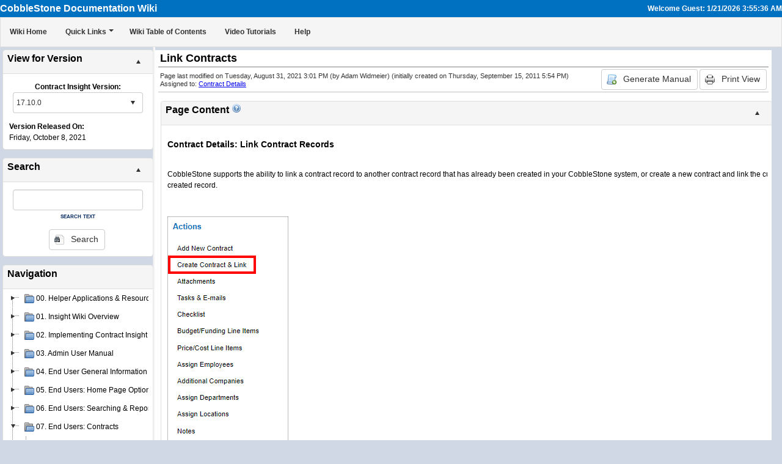

--- FILE ---
content_type: text/html; charset=utf-8
request_url: http://insightwiki.cobblestonesystems.com/default.aspx?pg=hy%2fSNB3RPfT%2bTpp64pydLA%3d%3d&fvi=Pg%2f9pkqtJqVpOA9rnZAJQQ%3d%3d
body_size: 167498
content:


<!DOCTYPE html PUBLIC "-//W3C//DTD XHTML 1.0 Transitional//EN" "http://www.w3.org/TR/xhtml1/DTD/xhtml1-transitional.dtd">

<html>
	<head id="ctl00_Head1"><title>
	Welcome to Contract Insight Documentation Wiki
</title><meta content="Microsoft Visual Studio .NET 7.1" name="GENERATOR" /><meta content="C#" name="CODE_LANGUAGE" /><meta content="JavaScript" name="vs_defaultClientScript" /><meta content="schemas.microsoft.com/intellisense/ie5" name="vs_targetSchema" /><link href="Styles/master_styles.css?id=20160108" type="text/css" rel="stylesheet" /><link href="Styles/editorpage_styles.css" type="text/css" rel="stylesheet" />
		<style>
			.clsNavStyle {width:98%}
			.clsSplitPane {margin-bottom:25px;}
            .RadDock
            {
                margin-bottom: 5px !important;
                overflow: hidden !important;
                outline: none !important;
            }
		</style>
		<!-- include flowplayer JavaScript file that does Flash embedding and provides the Flowplayer API.-->
		<script type="text/javascript" src="js/flowplayer/flowplayer-3.2.6.min.js"></script>	    
	<link href="/WebResource.axd?d=Ea7uuODgbv9VTQbs72BU60YkTsb_IloUc-uwy2w488fN4H9SE3ht4lFu1A0hcGpfMZpFAcJwwQJ9oFE2OZpQM-edv-ZmRVpWrkyteO-raP31EzTa8HAvocwm0fyQr5UeCczqJlaVH2XvrOSObPuU6w2&amp;t=636353970960000000" type="text/css" rel="stylesheet" class="Telerik_stylesheet" /><link href="/WebResource.axd?d=34-Qw6SXk9ldJBrZq4M81EF8Ia1ig-2bnTuEL4w2IJgumoGAtC870iACtYwDyYE8btXum4OJiCE9VYeIHGfQB57XsN3dNn--S0_54J7dVl-0erPNu5mFklo6hBzArrbLXp9kwuMf1TXeEIoIt9HjO5WC8erAAVs10nbIL2aq8yM1&amp;t=636353970960000000" type="text/css" rel="stylesheet" class="Telerik_stylesheet" /><link href="/WebResource.axd?d=urUBWWGB01AJOpnclxr1eKlf4V2YhDbISGkjkuskF6URkIgFk2sl_97taxyDm0PlGt6sFBnLdL7HMovQb9H7nww3PGHQgJiWF8fYnlS4oIGhT46zrx9Nd_wcIAZFNSnd0H7ir47gQbhJ060J3Mqn3A2&amp;t=636353970960000000" type="text/css" rel="stylesheet" class="Telerik_stylesheet" /><link href="/WebResource.axd?d=46U-p7VRkCiXDr7vWcogPBOpBvyo-XxWeS0aguI-1MNuMvy7ZUx8itj-BaVmV4K7r9p4o1X9NyCT42ohPiTAiZWgyywuDtfV9juEeI-0-NRaTFO9A8_O3uiy0Vg549M7eb58JrCDtR9bPUf0BiT3tnNH_xRJUVv1Db8gDwYpkCU1&amp;t=636353970960000000" type="text/css" rel="stylesheet" class="Telerik_stylesheet" /><link href="/WebResource.axd?d=FmxBKF5PMRcOleLr4-UFJYDm5n2zvf39486mkZkpefd-mFgd85vRlwEZ3lcrar8FyEHWqm_SQaSKpcbBiN0oLi06t5uDU53rWyrYzavEif7huuQ-fI_ZFuZTwHjl4pyG6sAUD5c-n6mR0YmIxFAcug2&amp;t=636353970960000000" type="text/css" rel="stylesheet" class="Telerik_stylesheet" /><link href="/WebResource.axd?d=t9sgzsQyaRR2Z2dmh_h4edBIlxXvFKvMME1dirFP4g6cplrqRuM2maHI7oZNtmQcmKF038-4A-glOg4mUtZ8YYqDjbCnXJfVEmnhwaVOfYhyrJeCsl0ODSpNMmecKYti5CY6lcOlovjuQ5Dgvv8Uhw2&amp;t=636353970960000000" type="text/css" rel="stylesheet" class="Telerik_stylesheet" /><link href="/WebResource.axd?d=9GG609deGtad9o_DMbDPo6bayL0I0rmf4aEfLCRRLmxPZa8Vrr1JcNzwrEMi-4oSAYLG3-EhidTnYHS0u-ergW6xogQ2fqGTHZSKL8RzOh7QHm4ifoE-g47cbmzQ8oUF5w3y-wTEXL1xmRRPBAaK8DMkArRmIQyXfIZxD3sfq2E1&amp;t=636353970960000000" type="text/css" rel="stylesheet" class="Telerik_stylesheet" /><link href="/WebResource.axd?d=bPVFKaZ3xUz1nzvxj0YCikeS0sVsydxfEubnBGgs6HJXLCoQWlPZhfw2geQlOn8esxP0qUFELPp6HM53ZxS6cHf-uvoMPGy3T_Y0JDbawETZ8t7KrP8LbBU3_LzaJJoLCdj7XM1MlHgYgdzEbOkIzA2&amp;t=636353970960000000" type="text/css" rel="stylesheet" class="Telerik_stylesheet" /><link href="/WebResource.axd?d=ziBRJHdbuElIylffQHsnme_4igqYD2beKCOrLDWRTG4b1JKLYAy0XL598Rmq8n71q9yeXPfDl221wscI5s0HM2YDccZ793S3QA3ZacesgRJqVst189WMArSLaZrtOj9dGfRwu1d2xj4ArDQ1BrBsqODibUGRLI8HnQjAH9k5DPBhdIuELMCU7L7Yd1oTh0aS0&amp;t=636353970960000000" type="text/css" rel="stylesheet" class="Telerik_stylesheet" /><link href="/WebResource.axd?d=yn08wvtCQlMh3XpOscEyjnBwD5uVjdQOz61wROVgv_5QTSQNRhmAnsRSA451AXv0eRLYrCRGVn2ZB7Dc0jC5pJb2-NjRZ7H1Vqj-l3FhVRQWtqhnPpKr6m0daO-YvL8HM_RlEm4wJLXbz2HS7JGLzg2&amp;t=636353970960000000" type="text/css" rel="stylesheet" class="Telerik_stylesheet" /><link href="/WebResource.axd?d=d3dfk8UuMBfEGvrabJh1XP-fWO_PyFuSabMFUTyvUVkEiDIAJDC4ZZqYzCr5pUpm0sVrK37PCk_KTn3o0z8QGbAF5XgtFu6BByoK9oOi0b5hm2RcfAWFeoXIpjONKdeJvzHZlj59UHBgJ0MWpilCX2hAtIWoijAIINJ8PUV93PjNku8gKcdCdBL9MkVYyGP70&amp;t=636353970960000000" type="text/css" rel="stylesheet" class="Telerik_stylesheet" /><link href="/WebResource.axd?d=uhWLAI95Sc5NCTxwlw_TQ5Bgc86J1YPOfQpSLb_mb4phSYzUzSuHQv1fzBrK4_c42VnPemYYrP2SmeDAURJaGFiiWEKLisorVzx5yh73wutfbloNWyjOoVJbyjZXE4RCVb51EKqpTjbQh-0wmyqUoA2&amp;t=636353970960000000" type="text/css" rel="stylesheet" class="Telerik_stylesheet" /><link href="/WebResource.axd?d=D4W3StFQK2sSqyIihj9UoA8hU_H-02-auv3KCDIn2xGVdhT0gbDOKsh4a9uabuMBpVOa3-9Nl-k2GrjuCuee2BE1tnU82ck4nr-AoSCqSLC4tnHiYBwW5eXB7z95nH-xBVnotQNBPUP_CJvF1P74TzRnZ9x7rH-SeIKKJH6cjswd5PF8emfa3VS6cG-5gXxO0&amp;t=636353970960000000" type="text/css" rel="stylesheet" class="Telerik_stylesheet" /><link href="/WebResource.axd?d=Zis3xNPOo2n5PZU-i5MGKxFC1iwII2i9YkmOwcMlcsn6QmN2sZD4_C6IFAVx79_bQZ-xDZmd4erK6kj4K-elEJGBGYsV2eML3iOKjrrVooVB9vZclyFVq8VnLhmcuMRBUkm7KXwCWA1GsMyjauCGnw2&amp;t=636353970960000000" type="text/css" rel="stylesheet" class="Telerik_stylesheet" /><link href="/WebResource.axd?d=Uz92L_--1EylmL1Fy_6JxShbAAcLcI7dKOQXNRCl-8WsiBb4y8PLwnJWaJ9VzN6fG69ed8eUOrjnCr9ixr4537Mmb7MdoWyRgtrQeY-zAUPWOubniWaKseTaOLLzBvKfWbs8VIFLmknlLZHmhGCktM7OjwYleZON3pjYuSpMpEMHndaghmbh7bEwzihZJZih0&amp;t=636353970960000000" type="text/css" rel="stylesheet" class="Telerik_stylesheet" /><link href="/WebResource.axd?d=KZlDjJiLDxd6JXCGh0pDZTQXaFCnLRIio97fL5Zu0cBNcSBUkLTYrgwgauiz02iPYfGtUvvZadyB4sETtJ0x7CUg5arcV0ePhYIDyh420V8NQ-pWb4yndytSB3luQMWvNpbHL52ws4S9f6kb1cb_Zw2&amp;t=636353970960000000" type="text/css" rel="stylesheet" class="Telerik_stylesheet" /><link href="/WebResource.axd?d=8m3HHGzp9_7omR43F-NYLp9i5oCDOUIV6gD-b0U6nmgE9i8KZT3i_-ph9CFUQrkdINnbdnlgEIfP02LZiYfe3FMaKMzUFSC7EEhGprTXESfiS7dqHgBmVuPL7JcHTJ7nTxkMB4L1UXkxMk8-B4PdKK9FZ4YMTpNlN-9PI8bCI4ToComU_iKviD8CFKiq5g-s0&amp;t=636353970960000000" type="text/css" rel="stylesheet" class="Telerik_stylesheet" /><link href="/WebResource.axd?d=tAiaq6xdjqm1_jbrX0-VJaRylqtq1JLz3F1X28ifIVYyTfH8WqkGALjV36w4-Pfw9SFl0mARa5Ct-vMj-jMeQm3geF7v1i8N7bzrWz_hxg1qIgS2uHE6PlDA0zPz--2OxuFzdbX5k3uFfHNAu-ClYQ2&amp;t=636353970960000000" type="text/css" rel="stylesheet" class="Telerik_stylesheet" /><link href="/WebResource.axd?d=2GUbeP_kl-ws07Fu2O2Yog142Wj5cfrKAhnmEbET8EXDo00TH8iQRrphsyYy4RMU412HWIhYaW6YrTs-w8WBuToytBwb8kUDOgXIVxlt9XEPESwMvr_-tNX-izOj8W9QvHZB7plFr2DtwT6I-tIKi9-Ll26volLvmr164XaFOQM1&amp;t=636353970960000000" type="text/css" rel="stylesheet" class="Telerik_stylesheet" /><link href="/WebResource.axd?d=-G7boW9ujf8eVr7wxP7MZQk4B2b5K-Jq5PTQ_M0esBURXNszcBCf5Ubvd8eUQW7EiDmgGqmKYWu6m5cFkONuGEC9L72bxxHDL_VzWTt93KRS-tRlalvnS_IZ5oUvSddcRkh0kIqXkKwMOyTdQduHEuU4tATIpzjeBD89aQPr1k81&amp;t=636353970960000000" type="text/css" rel="stylesheet" class="Telerik_stylesheet" /><link href="/WebResource.axd?d=MuZ-Ap6KEIjhKT5wFhXu2RsEnsqoQExC1vD5pQilPXpipVRxYa_2LnqGmrsQyw5twB38OWOEaIrdln6WRzWw_kLDqCk_sYDaTAksNfjV0MpnJuYGMB5rdjecw0C1_RoN1WG2OjQZElEOZ4uRJ2-nXA2&amp;t=636353970960000000" type="text/css" rel="stylesheet" class="Telerik_stylesheet" /><link href="/WebResource.axd?d=eCcIR56PNQxBqHmIxY_oXDmL9QOmVASDVyyyHLykrGYky8KWrV4rNRQGljhFGqnW63ZnMfa_QmY9ticS-YsBcyveCNaqk1ao6qgpVVuUY4_nfbW8c4_Qi_bxRXKS4EEonU-UzSVCJs1ooY4nBqSv1WoCYFGmK4820oR1zrcmALs1&amp;t=636353970960000000" type="text/css" rel="stylesheet" class="Telerik_stylesheet" /><link href="/WebResource.axd?d=a64YzyX3ZJWsaxZZPDIGSDE59G09dNzDyK3-ROPO-C54Zh1xLyTyV_Yv69WObvnWzrolzwVe5YJB9c0vdxgTF9dOExp4vnj1wQR5TFsWXqdXe9xTeezFyQwwvxTeaywUJmbHhk4KQtvbLcEQxR2VNU9xrpALYRiGhbyUHVnznHU1&amp;t=636353970960000000" type="text/css" rel="stylesheet" class="Telerik_stylesheet" /></head>
	<body style="margin-left: 0; margin-top: 0; margin-bottom: 0; margin-right: 0" bgcolor="#CFD8E4">
		<form name="aspnetForm" method="post" action="./default.aspx?pg=hy%2fSNB3RPfT%2bTpp64pydLA%3d%3d&amp;fvi=Pg%2f9pkqtJqVpOA9rnZAJQQ%3d%3d" id="aspnetForm">
<div>
<input type="hidden" name="ctl00_RadScriptManager1_TSM" id="ctl00_RadScriptManager1_TSM" value="" />
<input type="hidden" name="__EVENTTARGET" id="__EVENTTARGET" value="" />
<input type="hidden" name="__EVENTARGUMENT" id="__EVENTARGUMENT" value="" />
<input type="hidden" name="__VIEWSTATE" id="__VIEWSTATE" value="/[base64]/[base64]/[base64]/[base64]/[base64]/[base64]/[base64]/[base64]/[base64]/[base64]/[base64]/[base64]/[base64]/[base64]/[base64]/[base64]/[base64]/[base64]/[base64]/[base64]/[base64]/[base64]/[base64]/[base64]/[base64]/[base64]/[base64]/[base64]/[base64]/[base64]/[base64]/[base64]/[base64]/[base64]/[base64]/[base64]/[base64]/[base64]/[base64]/[base64]/[base64]/[base64]/[base64]/[base64]/[base64]/[base64]/[base64]/[base64]/[base64]/[base64]/[base64]/[base64]/[base64]/[base64]/[base64]/[base64]/[base64]/[base64]/[base64]/[base64]/[base64]/[base64]/[base64]/[base64]/[base64]/[base64]/[base64]/[base64]/[base64]/[base64]/[base64]/[base64]/[base64]/[base64]/[base64]/[base64]/[base64]/[base64]/[base64]/[base64]/[base64]/[base64]/[base64]/[base64]/[base64]/[base64]/[base64]/[base64]/[base64]/[base64]/[base64]/[base64]/[base64]/[base64]/[base64]/[base64]/[base64]/[base64]/[base64]/[base64]/[base64]/[base64]/[base64]/[base64]/[base64]/[base64]/[base64]/[base64]/[base64]/[base64]/[base64]/[base64]/[base64]/[base64]/[base64]/[base64]/[base64]/[base64]/[base64]/[base64]/[base64]/[base64]/[base64]/[base64]/[base64]/[base64]/[base64]/[base64]/[base64]/[base64]/[base64]/[base64]/[base64]/[base64]/[base64]/[base64]/[base64]/[base64]/[base64]/[base64]/[base64]/[base64]/[base64]/[base64]/[base64]/[base64]/[base64]/[base64]/[base64]/[base64]/[base64]/[base64]/[base64]/[base64]/[base64]/[base64]/[base64]/[base64]/[base64]/[base64]/[base64]/[base64]/[base64]/[base64]/[base64]/[base64]/[base64]/[base64]/[base64]/[base64]/[base64]/[base64]/[base64]/[base64]/[base64]/[base64]/[base64]/[base64]/[base64]/[base64]/[base64]/[base64]/[base64]/[base64]/[base64]/[base64]/[base64]/[base64]/[base64]/[base64]/[base64]/[base64]/[base64]/[base64]/[base64]/[base64]/[base64]/[base64]/[base64]/[base64]/[base64]/[base64]/[base64]/[base64]/[base64]/[base64]/[base64]/[base64]/[base64]/[base64]/[base64]/[base64]/[base64]/[base64]/[base64]/[base64]/[base64]/[base64]/[base64]/[base64]/[base64]/[base64]/[base64]/[base64]/[base64]/[base64]/[base64]/[base64]/[base64]/[base64]/[base64]/[base64]/[base64]/[base64]/[base64]/[base64]/[base64]/[base64]/[base64]/[base64]/[base64]/[base64]/[base64]/[base64]/[base64]/[base64]/[base64]/[base64]/[base64]/[base64]/[base64]/[base64]/[base64]/[base64]/[base64]/[base64]/[base64]/[base64]/[base64]/[base64]/[base64]/[base64]/[base64]/[base64]/[base64]/[base64]/[base64]/[base64]/[base64]/[base64]/[base64]/[base64]/[base64]/[base64]/[base64]/[base64]/[base64]/[base64]/[base64]/[base64]/[base64]/[base64]/[base64]/[base64]/[base64]/[base64]/[base64]/[base64]/[base64]/[base64]/[base64]/[base64]/[base64]/[base64]/[base64]/[base64]/[base64]/[base64]/[base64]/[base64]/[base64]/[base64]/[base64]/[base64]/[base64]/[base64]/[base64]/[base64]/[base64]/[base64]/[base64]/[base64]/[base64]/[base64]/[base64]/[base64]/[base64]/[base64]/[base64]/[base64]" />
</div>

<script type="text/javascript">
//<![CDATA[
var theForm = document.forms['aspnetForm'];
if (!theForm) {
    theForm = document.aspnetForm;
}
function __doPostBack(eventTarget, eventArgument) {
    if (!theForm.onsubmit || (theForm.onsubmit() != false)) {
        theForm.__EVENTTARGET.value = eventTarget;
        theForm.__EVENTARGUMENT.value = eventArgument;
        theForm.submit();
    }
}
//]]>
</script>


<script src="/WebResource.axd?d=f_nT2PN9wLWp8Aoee6s80X1SWHr8nuK0TL4Ik2-7T6_nTXuLWAR030REyWjuMcJZ-K1CoKSdwIejr0Xlb5xYHc-D5X0sY9xQ-ISCEIbD_aE1&amp;t=638901392248157332" type="text/javascript"></script>


<script src="/Telerik.Web.UI.WebResource.axd?_TSM_HiddenField_=ctl00_RadScriptManager1_TSM&amp;compress=1&amp;_TSM_CombinedScripts_=%3b%3bSystem.Web.Extensions%2c+Version%3d4.0.0.0%2c+Culture%3dneutral%2c+PublicKeyToken%3d31bf3856ad364e35%3aen-US%3aa8328cc8-0a99-4e41-8fe3-b58afac64e45%3aea597d4b%3ab25378d2%3bTelerik.Web.UI%2c+Version%3d2017.2.711.45%2c+Culture%3dneutral%2c+PublicKeyToken%3d121fae78165ba3d4%3aen-US%3a9b8a2223-9acf-47df-8ea9-736521147cfb%3a16e4e7cd%3af7645509%3a24ee1bba%3a33715776%3ae330518b%3a2003d0b8%3ac128760b%3a88144a7a%3a1e771326%3ac8618e41%3a1a73651d%3a333f8d94%3a11a04f7e%3af46195d3%3a854aa0a7%3ab2e06756%3a92fe8ea0%3afa31b949%3a4877f69a%3a607498fe%3aaa288e2d%3a258f1c72%3ab7778d6c%3a6d43f6d9%3ae524c98b%3a874f8ea2%3a19620875%3acda80b3%3a58366029%3a7c926187%3a8674cba1%3ac08e9f8a%3aa51ee93e%3a59462f1%3ae4f8f289" type="text/javascript"></script>
<script type="text/javascript">
//<![CDATA[
if (typeof(Sys) === 'undefined') throw new Error('ASP.NET Ajax client-side framework failed to load.');
//]]>
</script>

<div>

	<input type="hidden" name="__VIEWSTATEGENERATOR" id="__VIEWSTATEGENERATOR" value="CA0B0334" />
	<input type="hidden" name="__EVENTVALIDATION" id="__EVENTVALIDATION" value="/wEdABF1V5dGRiui+l0QHjbBAUAX7Z+6r/hip2SgCBVUDvf5dse8GlkNAHf9WUFr8Bfn7gze8a/[base64]/fMj/6CvrQVpJ0PxGM3OnI0AEb0ZE1MBNMBobQJZsvSR1JffxpMIoAH5w9y" />
</div>
			<script type="text/javascript">
//<![CDATA[
Sys.WebForms.PageRequestManager._initialize('ctl00$RadScriptManager1', 'aspnetForm', [], [], [], 90, 'ctl00');
//]]>
</script>

			<table cellspacing="0" cellpadding="0" width="100%" border="0">
				<tr>
					<td>
						<table border="0" cellpadding="0" cellspacing="0" align="left" width="100%" bgcolor="#0070C0" style="BORDER-BOTTOM-COLOR: buttonshadow; BORDER-BOTTOM-STYLE: none">
							<tr>
								<td colspan="2" style="width:100%; height:5px;"><img id="ctl00_Image12" src="images/spacer.gif" style="height:5px;width:1px;border-width:0px;" /></td>
							</tr>
							<tr valign="top" bgcolor="#0070C0">
								<td align="left" valign="bottom" >
									<span id="ctl00_lblEdition" class="HeaderLargeBlackBold" style="color:White;font-weight:bold;">CobbleStone Documentation Wiki</span>
								</td>
								<td align="right" valign="middle">
									<span id="ctl00_lblDateTime" class="BoldMediumHeader" style="color:White;font-weight:bold;">Welcome Guest: 1/21/2026 3:55:36 AM</span>
								</td>
							</tr>
							<tr>
								<td colspan="2" style="width:100%; height:5px;"><img id="ctl00_Image13" src="images/spacer.gif" style="height:5px;width:1px;border-width:0px;" /></td>
							</tr>
							<tr>
								<td align="left" valign="top" bgcolor="#F8F8F8" colspan="2"> 
									<div tabindex="0" id="ctl00_RadMenu1" class="RadMenu RadMenu_Bootstrap rmSized" style="border-width:0px;font-weight:bold;width:100%; outline: none;">
	<!-- 2017.2.711.45 --><ul class="rmRootGroup rmRoundedCorners rmHorizontal">
		<li class="rmItem rmFirst"><a class="rmLink rmRootLink" href="Default.aspx" style="font-weight:bold;"><span class="rmText">Wiki Home</span></a></li><li class="rmItem "><a class="rmLink rmRootLink" href="#" style="font-weight:bold;"><span class="rmText">Quick Links</span></a><div class="rmSlide">
			<ul class="rmVertical rmGroup rmLevel1">
				<li class="rmItem rmFirst"><a class="rmLink" href="Search.aspx" style="font-weight:bold;"><img alt="" src="images/icons/silk/page_white_find.png" class="rmLeftImage" /><span class="rmText">Search the Wiki</span></a></li><li class="rmItem "><a class="rmLink" href="viewns.aspx" style="font-weight:bold;"><img alt="" src="images/icons/silk/book_open.png" class="rmLeftImage" /><span class="rmText">Wiki Table of Contents</span></a></li><li class="rmItem "><a class="rmLink" href="GenerateManual.aspx" style="font-weight:bold;"><img alt="" src="images/icons2/Editor/Snippet.png" class="rmLeftImage" /><span class="rmText">Generate Manual</span></a></li><li class="rmItem "><a class="rmLink" target="_blank" href="http://insightfaq.cobblestonesystems.com" style="font-weight:bold;"><img alt="" src="images/icons/silk/InsightFAQ.gif" class="rmLeftImage" /><span class="rmText">Contract Insight FAQs</span></a></li><li class="rmItem rmLast"><a class="rmLink" href="VideoTutorials.aspx" style="font-weight:bold;"><img alt="" src="images/icons/video_reel.png" class="rmLeftImage" /><span class="rmText">Video Tutorials</span></a></li>
			</ul>
		</div></li><li class="rmItem "><a class="rmLink rmRootLink" href="viewns.aspx" style="font-weight:bold;"><span class="rmText">Wiki Table of Contents</span></a></li><li class="rmItem "><a class="rmLink rmRootLink" href="VideoTutorials.aspx" style="font-weight:bold;"><span class="rmText">Video Tutorials</span></a></li><li class="rmItem rmLast"><a class="rmLink rmRootLink" href="mailto:support@cobblestonesystems.com" style="font-weight:bold;"><span class="rmText">Help</span></a></li>
	</ul><input id="ctl00_RadMenu1_ClientState" name="ctl00_RadMenu1_ClientState" type="hidden" />
</div>            
								</td>                                
							</tr>
						</table>
					</td>
				</tr>
			</table>
			<div id="ctl00_RadSplitter1" class="clsSplitPane"  style="height:400px;"><div><table id="RAD_SPLITTER_ctl00_RadSplitter1" class="RadSplitter RadSplitter_Default" style="width:1px;height:1px;border-left-width:1px;border-top-width:1px;border-style:None;">
	<tr>
		<td id="ctl00_RadPane1" class="rspPane rspFirstItem" style="border-right-width:1px;border-bottom-width:1px;border-style:None;"><div id="RAD_SPLITTER_PANE_CONTENT_ctl00_RadPane1"  style="width:250px;height:398px;overflow:hidden;background-color:#CFD8E4;border-width:1px;border-style:None;">   
						
                        <div id="ctl00_dzForVersion" class="RadDockZone RadDockZone_Default rdVertical clsNavStyle" style="border-style:None;min-width:10px;min-height:50px;">
			<div id="ctl00_rdForVersion" class="RadDock RadDock_Bootstrap rdRounded rdResizable" style="width:100%;">
				<table class="rdTable" summary="This is a layout table for the RadDock control. Its sole purpose is to provide a structure to the content and the option to make it resizable x-browser.">
					<tbody>
						<tr class="rdTop">
							<td class="rdLeft rdRoundedCorner">&nbsp;</td><td class="rdCenter"><div id="ctl00_rdForVersion_T" class="rdTitleBar">
								
									<div class="RadDock_My_TitlePanel">View for Version</div>
								<ul class="rdCommands"><li><a title="Collapse"><span class="rdCollapse">&nbsp;</span></a></li></ul>
							</div></td><td class="rdRight rdRoundedCorner">&nbsp;</td>
						</tr><tr class="rdMiddle">
							<td class="rdLeft rdRoundedCorner">&nbsp;</td><td class="rdCenter"><div id="ctl00_rdForVersion_C" class="rdContent">
								
                                    <table width="100%">
                                        <tr>
											<td style="height:5px;"><img id="ctl00_rdForVersion_C_Image1" src="images/spacer.gif" style="height:5px;width:1px;border-width:0px;" /></td>
										</tr>
                                        <tr>
                                            <td align="center">
                                                <span id="ctl00_rdForVersion_C_Label2" style="font-weight:bold;">Contract Insight Version:</span>
                                                <div id="ctl00_rdForVersion_C_cbForVersion" class="RadComboBox RadComboBox_Bootstrap" style="width:95%;white-space:normal;">
									<table summary="combobox" border="0" style="border-width:0;border-collapse:collapse;width:100%">
										<tr class="rcbReadOnly">
											<td class="rcbInputCell rcbInputCellLeft" style="width:100%;"><input name="ctl00$rdForVersion$C$cbForVersion" type="text" class="rcbInput radPreventDecorate" id="ctl00_rdForVersion_C_cbForVersion_Input" value="17.10.0" readonly="readonly" /></td><td class="rcbArrowCell rcbArrowCellRight"><a id="ctl00_rdForVersion_C_cbForVersion_Arrow" style="overflow: hidden;display: block;position: relative;outline: none;">select</a></td>
										</tr>
									</table><div class="rcbSlide" style="z-index:6000;display:none;"><div id="ctl00_rdForVersion_C_cbForVersion_DropDown" class="RadComboBoxDropDown RadComboBoxDropDown_Bootstrap "><div class="rcbScroll rcbWidth"><ul class="rcbList"><li class="rcbItem">17.10.0</li><li class="rcbItem">17.9.0</li><li class="rcbItem">17.8.0</li><li class="rcbItem">17.7.0</li><li class="rcbItem">17.6.0</li><li class="rcbItem">17.5.0.200110</li><li class="rcbItem">17.4.2.191122</li><li class="rcbItem">17.4.1.191115</li><li class="rcbItem">17.4.0.190906</li><li class="rcbItem">17.3.1.190630</li><li class="rcbItem">17.3.0.180928</li><li class="rcbItem">17.2.0.180319</li><li class="rcbItem">17.1.1.171020</li><li class="rcbItem">17.1.0.170623</li><li class="rcbItem">12.10.3.161226 &amp; Prior</li></ul></div></div></div><input id="ctl00_rdForVersion_C_cbForVersion_ClientState" name="ctl00_rdForVersion_C_cbForVersion_ClientState" type="hidden" />
								</div>
                                            </td>
                                        </tr>
                                        <tr>
											<td style="height:5px;"><img id="ctl00_rdForVersion_C_Image2" src="images/spacer.gif" style="height:5px;width:1px;border-width:0px;" /></td>
										</tr>
                                        <tr>
                                            <td>
                                                <b>Version Released On:</b><br />
                                                <span id="ctl00_rdForVersion_C_lblVersionReleaseDate">Friday, October 8, 2021</span>
                                            </td>
                                        </tr>
                                    </table>
                                
							</div></td><td class="rdRight rdRoundedCorner">&nbsp;</td>
						</tr><tr class="rdBottom">
							<td class="rdLeft rdRoundedCorner">&nbsp;</td><td class="rdCenter">&nbsp;</td><td class="rdRight rdRoundedCorner">&nbsp;</td>
						</tr>
					</tbody>
				</table><input id="ctl00_rdForVersion_ClientState" name="ctl00_rdForVersion_ClientState" type="hidden" />
			</div><div class="RadDock RadDock_Default rdPlaceHolder" id="ctl00_dzForVersion_D" style="display:none;">
				<!-- -->
			</div><input id="ctl00_dzForVersion_ClientState" name="ctl00_dzForVersion_ClientState" type="hidden" />
		</div>

						<div id="ctl00_dzSearch" class="RadDockZone RadDockZone_Default rdVertical clsNavStyle" style="border-style:None;min-width:10px;min-height:50px;">
			<div id="ctl00_rdSearch" class="RadDock RadDock_Bootstrap rdRounded rdResizable" style="width:100%;">
				<table class="rdTable" summary="This is a layout table for the RadDock control. Its sole purpose is to provide a structure to the content and the option to make it resizable x-browser.">
					<tbody>
						<tr class="rdTop">
							<td class="rdLeft rdRoundedCorner">&nbsp;</td><td class="rdCenter"><div id="ctl00_rdSearch_T" class="rdTitleBar">
								
									<div class="RadDock_My_TitlePanel">Search</div>
								<ul class="rdCommands"><li><a title="Collapse"><span class="rdCollapse">&nbsp;</span></a></li></ul>
							</div></td><td class="rdRight rdRoundedCorner">&nbsp;</td>
						</tr><tr class="rdMiddle">
							<td class="rdLeft rdRoundedCorner">&nbsp;</td><td class="rdCenter"><div id="ctl00_rdSearch_C" class="rdContent">
								
                                    <table width="100%">
								
										<tr>
											<td style="height:5px;"><img id="ctl00_rdSearch_C_Image16" src="images/spacer.gif" style="height:5px;width:1px;border-width:0px;" /></td>
										</tr>
										<tr>                                                        
											<td align="center">
												<span id="ctl00_rdSearch_C_txtSearch_wrapper" class="riSingle RadInput RadInput_Bootstrap" style="width:95%;"><input id="ctl00_rdSearch_C_txtSearch" name="ctl00$rdSearch$C$txtSearch" size="20" class="riTextBox riEnabled" type="text" value="" /><input id="ctl00_rdSearch_C_txtSearch_ClientState" name="ctl00_rdSearch_C_txtSearch_ClientState" type="hidden" /></span>
												<br />
                                                <div style="text-align:center; color:#072b61; font-variant:small-caps; font-weight:bolder;">search text</div>
											</td>
										</tr>
										<tr>
											<td style="height:5px;"><img id="ctl00_rdSearch_C_Image19" src="images/spacer.gif" style="height:5px;width:1px;border-width:0px;" /></td>
										</tr>
										<tr>
											<td align="center">
												<span id="ctl00_rdSearch_C_btnSearch" class="RadButton RadButton_Bootstrap rbLinkButton rbRounded"><span class="rbPrimaryIcon" style="background-image:url('/images/icons/silk/page_white_find.png');"></span><span class="rbText rbPrimary">Search</span><input id="ctl00_rdSearch_C_btnSearch_ClientState" name="ctl00_rdSearch_C_btnSearch_ClientState" type="hidden" /></span>&nbsp;
											</td>
										</tr>
                                    </table>
                                
							</div></td><td class="rdRight rdRoundedCorner">&nbsp;</td>
						</tr><tr class="rdBottom">
							<td class="rdLeft rdRoundedCorner">&nbsp;</td><td class="rdCenter">&nbsp;</td><td class="rdRight rdRoundedCorner">&nbsp;</td>
						</tr>
					</tbody>
				</table><input id="ctl00_rdSearch_ClientState" name="ctl00_rdSearch_ClientState" type="hidden" />
			</div><div class="RadDock RadDock_Default rdPlaceHolder" id="ctl00_dzSearch_D" style="display:none;">
				<!-- -->
			</div><input id="ctl00_dzSearch_ClientState" name="ctl00_dzSearch_ClientState" type="hidden" />
		</div>
												   
						<div id="ctl00_dzNavigation" class="RadDockZone RadDockZone_Default rdVertical clsNavStyle" style="border-style:None;min-width:10px;min-height:50px;">
			<div id="ctl00_rdNavigation" class="RadDock RadDock_Bootstrap rdRounded rdResizable" style="width:100%;">
				<table class="rdTable" summary="This is a layout table for the RadDock control. Its sole purpose is to provide a structure to the content and the option to make it resizable x-browser.">
					<tbody>
						<tr class="rdTop">
							<td class="rdLeft rdRoundedCorner">&nbsp;</td><td class="rdCenter"><div id="ctl00_rdNavigation_T" class="rdTitleBar">
								                                          
									<div class="RadDock_My_TitlePanel">Navigation</div>
								
							</div></td><td class="rdRight rdRoundedCorner">&nbsp;</td>
						</tr><tr class="rdMiddle">
							<td class="rdLeft rdRoundedCorner">&nbsp;</td><td class="rdCenter"><div id="ctl00_rdNavigation_C" class="rdContent">
								
                                    

<style>
     .RadTreeView_Vista .rtSelected .rtIn {color:#ff0000;}
</style>

<div id="ctl00_rdNavigation_C_TreeNav1_NavTreeView" class="RadTreeView RadTreeView_Bootstrap">
									<ul class="rtUL rtLines">
										<li class="rtLI rtFirst"><div class="rtTop">
											<span class="rtSp"></span><span class="rtPlus"></span><img src="/images/folder.png" alt="00. Helper Applications &amp; Resources" class="rtImg" /><span title="00. Helper Applications &amp; Resources" class="rtIn">00. Helper Applications & Resources</span>
										</div><ul class="rtUL" style="display:none;">
											<li class="rtLI rtLast"><div class="rtBot">
												<span class="rtSp"></span><span class="rtPlus"></span><img src="/images/folder.png" alt="Helper Applications" class="rtImg" /><span title="Helper Applications" class="rtIn">Helper Applications</span>
											</div><ul class="rtUL" style="display:none;">
												<li class="rtLI"><div class="rtTop">
													<span class="rtSp"></span><img src="/images/text-x-generic.png" alt="Helper Applications" class="rtImg" /><a title="Helper Applications" class="rtIn" href="default.aspx?pg=mR8YrW5jaaKQVx54fSqa0A%3d%3d">Helper Applications</a>
												</div></li><li class="rtLI rtLast"><div class="rtBot">
													<span class="rtSp"></span><img src="/images/text-x-generic.png" alt="Web Plugin Install Instructions" class="rtImg" /><a title="Web Plugin Install Instructions" class="rtIn" href="default.aspx?pg=8ReQnGd%2bpVMPc6YJNkbIOg%3d%3d">Web Plugin Install Instructions</a>
												</div></li>
											</ul></li>
										</ul></li><li class="rtLI"><div class="rtMid">
											<span class="rtSp"></span><span class="rtPlus"></span><img src="/images/folder.png" alt="01. Insight Wiki Overview" class="rtImg" /><span title="01. Insight Wiki Overview" class="rtIn">01. Insight Wiki Overview</span>
										</div><ul class="rtUL" style="display:none;">
											<li class="rtLI rtLast"><div class="rtBot">
												<span class="rtSp"></span><span class="rtPlus"></span><img src="/images/folder.png" alt="Insight Wiki How-To&#39;s " class="rtImg" /><span title="Insight Wiki How-To&#39;s " class="rtIn">Insight Wiki How-To's </span>
											</div><ul class="rtUL" style="display:none;">
												<li class="rtLI"><div class="rtTop">
													<span class="rtSp"></span><img src="/images/text-x-generic.png" alt="How to Use and Navigate Through the Wiki" class="rtImg" /><a title="How to Use and Navigate Through the Wiki" class="rtIn" href="default.aspx?pg=Y8pD9YJCKexw%2fwBf%2bf8nuw%3d%3d">How to Use and Navigate Through the Wiki</a>
												</div></li><li class="rtLI"><div class="rtMid">
													<span class="rtSp"></span><img src="/images/text-x-generic.png" alt="Wiki Page Layout" class="rtImg" /><a title="Wiki Page Layout" class="rtIn" href="default.aspx?pg=vafXaXvIKfLmNq%2bDB2%2fQ5A%3d%3d">Wiki Page Layout</a>
												</div></li><li class="rtLI"><div class="rtMid">
													<span class="rtSp"></span><img src="/images/text-x-generic.png" alt="Navigating the Wiki" class="rtImg" /><a title="Navigating the Wiki" class="rtIn" href="default.aspx?pg=oOCtuL7SDG9icRuY5zx%2bdA%3d%3d">Navigating the Wiki</a>
												</div></li><li class="rtLI"><div class="rtMid">
													<span class="rtSp"></span><img src="/images/text-x-generic.png" alt="Table of Contents" class="rtImg" /><a title="Table of Contents" class="rtIn" href="default.aspx?pg=YTtkLEulKvmR9D4eq7hKUQ%3d%3d">Table of Contents</a>
												</div></li><li class="rtLI"><div class="rtMid">
													<span class="rtSp"></span><img src="/images/text-x-generic.png" alt="Searching the Wiki" class="rtImg" /><a title="Searching the Wiki" class="rtIn" href="default.aspx?pg=sE4NKikrP5JpfuyIpmVpmg%3d%3d">Searching the Wiki</a>
												</div></li><li class="rtLI rtLast"><div class="rtBot">
													<span class="rtSp"></span><img src="/images/text-x-generic.png" alt="Manual Generation" class="rtImg" /><a title="Manual Generation" class="rtIn" href="default.aspx?pg=gzArG3ZSc8BcwSKmkelyCA%3d%3d">Manual Generation</a>
												</div></li>
											</ul></li>
										</ul></li><li class="rtLI"><div class="rtMid">
											<span class="rtSp"></span><span class="rtPlus"></span><img src="/images/folder.png" alt="02. Implementing Contract Insight" class="rtImg" /><span title="02. Implementing Contract Insight" class="rtIn">02. Implementing Contract Insight</span>
										</div><ul class="rtUL" style="display:none;">
											<li class="rtLI"><div class="rtTop">
												<span class="rtSp"></span><span class="rtPlus"></span><img src="/images/folder.png" alt="Planning- Contracts" class="rtImg" /><span title="Planning- Contracts" class="rtIn">Planning- Contracts</span>
											</div><ul class="rtUL" style="display:none;">
												<li class="rtLI"><div class="rtTop">
													<span class="rtSp"></span><img src="/images/text-x-generic.png" alt="Things to Consider" class="rtImg" /><a title="Things to Consider" class="rtIn" href="default.aspx?pg=%2fUKqJKre%2b0Zx2hGzCPvppw%3d%3d">Things to Consider</a>
												</div></li><li class="rtLI"><div class="rtMid">
													<span class="rtSp"></span><img src="/images/text-x-generic.png" alt="Initial Setup Data Planning Templates" class="rtImg" /><a title="Initial Setup Data Planning Templates" class="rtIn" href="default.aspx?pg=LyNpMIbVaZyXXTg13W1cgw%3d%3d">Initial Setup Data Planning Templates</a>
												</div></li><li class="rtLI"><div class="rtMid">
													<span class="rtSp"></span><img src="/images/text-x-generic.png" alt="Departments &amp; Divisions" class="rtImg" /><a title="Departments &amp; Divisions" class="rtIn" href="default.aspx?pg=E2QDjQctk30tvgq9ZVAxog%3d%3d">Departments & Divisions</a>
												</div></li><li class="rtLI"><div class="rtMid">
													<span class="rtSp"></span><img src="/images/text-x-generic.png" alt="Contract Types" class="rtImg" /><a title="Contract Types" class="rtIn" href="default.aspx?pg=oNO5IyHpsomX6%2bxYsmFRqw%3d%3d">Contract Types</a>
												</div></li><li class="rtLI"><div class="rtMid">
													<span class="rtSp"></span><img src="/images/text-x-generic.png" alt="Contract Categories" class="rtImg" /><a title="Contract Categories" class="rtIn" href="default.aspx?pg=sS9m3Gi9B5%2fR5HsUV2%2b2IQ%3d%3d">Contract Categories</a>
												</div></li><li class="rtLI"><div class="rtMid">
													<span class="rtSp"></span><img src="/images/text-x-generic.png" alt="Contract Statuses" class="rtImg" /><a title="Contract Statuses" class="rtIn" href="default.aspx?pg=CTHl8zpxU4pgHe4D9UtLug%3d%3d">Contract Statuses</a>
												</div></li><li class="rtLI"><div class="rtMid">
													<span class="rtSp"></span><img src="/images/text-x-generic.png" alt="Locations" class="rtImg" /><a title="Locations" class="rtIn" href="default.aspx?pg=DhejR%2fnbiAyWpuXXQJdMiA%3d%3d">Locations</a>
												</div></li><li class="rtLI"><div class="rtMid">
													<span class="rtSp"></span><img src="/images/text-x-generic.png" alt="Occurrences/Term" class="rtImg" /><a title="Occurrences/Term" class="rtIn" href="default.aspx?pg=mc%2fZVstusEPUBGaSr11%2bvg%3d%3d">Occurrences/Term</a>
												</div></li><li class="rtLI"><div class="rtMid">
													<span class="rtSp"></span><img src="/images/text-x-generic.png" alt="Employees/Users" class="rtImg" /><a title="Employees/Users" class="rtIn" href="default.aspx?pg=f6uoe2NKHeQWw0YeD9t0rw%3d%3d">Employees/Users</a>
												</div></li><li class="rtLI rtLast"><div class="rtBot">
													<span class="rtSp"></span><img src="/images/text-x-generic.png" alt="Vendors/Companies" class="rtImg" /><a title="Vendors/Companies" class="rtIn" href="default.aspx?pg=NFpWtCjgpiOrweVFKHR%2bJQ%3d%3d">Vendors/Companies</a>
												</div></li>
											</ul></li><li class="rtLI rtLast"><div class="rtBot">
												<span class="rtSp"></span><span class="rtPlus"></span><img src="/images/folder.png" alt="Integrations Information" class="rtImg" /><span title="Integrations Information" class="rtIn">Integrations Information</span>
											</div><ul class="rtUL" style="display:none;">
												<li class="rtLI rtLast"><div class="rtBot">
													<span class="rtSp"></span><img src="/images/text-x-generic.png" alt="CobbleStone Systems Helper Applications" class="rtImg" /><a title="CobbleStone Systems Helper Applications" class="rtIn" href="default.aspx?pg=pHz9LywdjqZFt%2fBdQngNeg%3d%3d">CobbleStone Systems Helper Applications</a>
												</div></li>
											</ul></li>
										</ul></li><li class="rtLI"><div class="rtMid">
											<span class="rtSp"></span><span class="rtPlus"></span><img src="/images/folder.png" alt="03. Admin User Manual" class="rtImg" /><span title="03. Admin User Manual" class="rtIn">03. Admin User Manual</span>
										</div><ul class="rtUL" style="display:none;">
											<li class="rtLI"><div class="rtTop">
												<span class="rtSp"></span><span class="rtPlus"></span><img src="/images/folder.png" alt="Manual Overview" class="rtImg" /><span title="Manual Overview" class="rtIn">Manual Overview</span>
											</div><ul class="rtUL" style="display:none;">
												<li class="rtLI"><div class="rtTop">
													<span class="rtSp"></span><img src="/images/text-x-generic.png" alt="Administration Overview" class="rtImg" /><a title="Administration Overview" class="rtIn" href="default.aspx?pg=m5375%2fE5J9YGWrd2aB1%2byQ%3d%3d">Administration Overview</a>
												</div></li><li class="rtLI"><div class="rtMid">
													<span class="rtSp"></span><img src="/images/text-x-generic.png" alt="Best Practices Recommendations" class="rtImg" /><a title="Best Practices Recommendations" class="rtIn" href="default.aspx?pg=7muzX%2fmPiRh1Krxy6FRwIw%3d%3d">Best Practices Recommendations</a>
												</div></li><li class="rtLI"><div class="rtMid">
													<span class="rtSp"></span><img src="/images/text-x-generic.png" alt="Configuration Group: General System" class="rtImg" /><a title="Configuration Group: General System" class="rtIn" href="default.aspx?pg=C7ymSdkqPe10hMLsfp%2f4XQ%3d%3d">Configuration Group: General System</a>
												</div></li><li class="rtLI"><div class="rtMid">
													<span class="rtSp"></span><img src="/images/text-x-generic.png" alt="Disclaimer of Warranty" class="rtImg" /><a title="Disclaimer of Warranty" class="rtIn" href="default.aspx?pg=AtaMPTwwHl%2fkhEEjqF2Njw%3d%3d">Disclaimer of Warranty</a>
												</div></li><li class="rtLI rtLast"><div class="rtBot">
													<span class="rtSp"></span><img src="/images/text-x-generic.png" alt="System Requirements" class="rtImg" /><a title="System Requirements" class="rtIn" href="default.aspx?pg=hecSJ9y1BIEzjaQa8jcLYg%3d%3d">System Requirements</a>
												</div></li>
											</ul></li><li class="rtLI"><div class="rtMid">
												<span class="rtSp"></span><span class="rtPlus"></span><img src="/images/folder.png" alt="Master Reference Data Management &amp; Setup" class="rtImg" /><span title="Master Reference Data Management &amp; Setup" class="rtIn">Master Reference Data Management & Setup</span>
											</div><ul class="rtUL" style="display:none;">
												<li class="rtLI"><div class="rtTop">
													<span class="rtSp"></span><img src="/images/text-x-generic.png" alt="Department/Division Management" class="rtImg" /><a title="Department/Division Management" class="rtIn" href="default.aspx?pg=5Bl85%2fuERaxjRbkMKa4miA%3d%3d">Department/Division Management</a>
												</div></li><li class="rtLI"><div class="rtMid">
													<span class="rtSp"></span><img src="/images/text-x-generic.png" alt="Auto Extract Text" class="rtImg" /><a title="Auto Extract Text" class="rtIn" href="default.aspx?pg=ozw9VEwDSlPENQU%2b0gObSQ%3d%3d">Auto Extract Text</a>
												</div></li><li class="rtLI"><div class="rtMid">
													<span class="rtSp"></span><img src="/images/text-x-generic.png" alt="Basic Template Management" class="rtImg" /><a title="Basic Template Management" class="rtIn" href="default.aspx?pg=w6NmmMtVMSpA2pKzAm99uw%3d%3d">Basic Template Management</a>
												</div></li><li class="rtLI"><div class="rtMid">
													<span class="rtSp"></span><img src="/images/text-x-generic.png" alt="Contract Category Management" class="rtImg" /><a title="Contract Category Management" class="rtIn" href="default.aspx?pg=2JWX5QU3DZVEEnjfZMhPNQ%3d%3d">Contract Category Management</a>
												</div></li><li class="rtLI"><div class="rtMid">
													<span class="rtSp"></span><img src="/images/text-x-generic.png" alt="Contract Occurrence Management" class="rtImg" /><a title="Contract Occurrence Management" class="rtIn" href="default.aspx?pg=F%2bYVHwr7S%2fx140fNPi1GwA%3d%3d">Contract Occurrence Management</a>
												</div></li><li class="rtLI"><div class="rtMid">
													<span class="rtSp"></span><img src="/images/text-x-generic.png" alt="Record Status Management" class="rtImg" /><a title="Record Status Management" class="rtIn" href="default.aspx?pg=YtRJwgvG0jSlgvqLzYP8gg%3d%3d">Record Status Management</a>
												</div></li><li class="rtLI"><div class="rtMid">
													<span class="rtSp"></span><img src="/images/text-x-generic.png" alt="Record Type Management" class="rtImg" /><a title="Record Type Management" class="rtIn" href="default.aspx?pg=nLmb7RoianQKi%2bvrZ383nQ%3d%3d">Record Type Management</a>
												</div></li><li class="rtLI"><div class="rtMid">
													<span class="rtSp"></span><img src="/images/text-x-generic.png" alt="Location Management" class="rtImg" /><a title="Location Management" class="rtIn" href="default.aspx?pg=3P7au6ealnwgTdp4pQu5MQ%3d%3d">Location Management</a>
												</div></li><li class="rtLI"><div class="rtMid">
													<span class="rtSp"></span><img src="/images/text-x-generic.png" alt="Clause Library Management" class="rtImg" /><a title="Clause Library Management" class="rtIn" href="default.aspx?pg=uH7y9nrax9BcAiBsBV2bhg%3d%3d">Clause Library Management</a>
												</div></li><li class="rtLI"><div class="rtMid">
													<span class="rtSp"></span><img src="/images/text-x-generic.png" alt="File Attachment Categories" class="rtImg" /><a title="File Attachment Categories" class="rtIn" href="default.aspx?pg=B09Iqg5GbjKOIqWirDNNvg%3d%3d">File Attachment Categories</a>
												</div></li><li class="rtLI"><div class="rtMid">
													<span class="rtSp"></span><img src="/images/text-x-generic.png" alt="NAICS Code Management" class="rtImg" /><a title="NAICS Code Management" class="rtIn" href="default.aspx?pg=PG8jqd%2fQzZwhXzvnypCPtQ%3d%3d">NAICS Code Management</a>
												</div></li><li class="rtLI rtLast"><div class="rtBot">
													<span class="rtSp"></span><img src="/images/text-x-generic.png" alt="Adding MRD Records In-Line" class="rtImg" /><a title="Adding MRD Records In-Line" class="rtIn" href="default.aspx?pg=%2fxA0r1wqAQI2uibVx6mS%2bw%3d%3d">Adding MRD Records In-Line</a>
												</div></li>
											</ul></li><li class="rtLI"><div class="rtMid">
												<span class="rtSp"></span><span class="rtPlus"></span><img src="/images/folder.png" alt="Data Import Manager" class="rtImg" /><span title="Data Import Manager" class="rtIn">Data Import Manager</span>
											</div><ul class="rtUL" style="display:none;">
												<li class="rtLI"><div class="rtTop">
													<span class="rtSp"></span><img src="/images/text-x-generic.png" alt="Data Import Manager Overview" class="rtImg" /><a title="Data Import Manager Overview" class="rtIn" href="default.aspx?pg=iWcZDCgd%2fyjBmqT6IbsEsQ%3d%3d">Data Import Manager Overview</a>
												</div></li><li class="rtLI"><div class="rtMid">
													<span class="rtSp"></span><img src="/images/text-x-generic.png" alt="Create New Import/Update Template" class="rtImg" /><a title="Create New Import/Update Template" class="rtIn" href="default.aspx?pg=ew%2fzexI0W6PgraZZTtCAtg%3d%3d">Create New Import/Update Template</a>
												</div></li><li class="rtLI"><div class="rtMid">
													<span class="rtSp"></span><img src="/images/text-x-generic.png" alt="Downloading &amp; Populating Import/Update Templates" class="rtImg" /><a title="Downloading &amp; Populating Import/Update Templates" class="rtIn" href="default.aspx?pg=zIcb2DIHu6N2v9pTjCS4Hw%3d%3d">Downloading & Populating Import/Update Templates</a>
												</div></li><li class="rtLI rtLast"><div class="rtBot">
													<span class="rtSp"></span><img src="/images/text-x-generic.png" alt="Uploading &amp; Processing Import/Update Templates" class="rtImg" /><a title="Uploading &amp; Processing Import/Update Templates" class="rtIn" href="default.aspx?pg=Fgw%2f5ys3VsPU5m%2fd6cujQQ%3d%3d">Uploading & Processing Import/Update Templates</a>
												</div></li>
											</ul></li><li class="rtLI"><div class="rtMid">
												<span class="rtSp"></span><span class="rtPlus"></span><img src="/images/folder.png" alt="Mass Transfers &amp; Updates for Contracts" class="rtImg" /><span title="Mass Transfers &amp; Updates for Contracts" class="rtIn">Mass Transfers & Updates for Contracts</span>
											</div><ul class="rtUL" style="display:none;">
												<li class="rtLI"><div class="rtTop">
													<span class="rtSp"></span><img src="/images/text-x-generic.png" alt="Mass Transfer Contracts From/To Employees" class="rtImg" /><a title="Mass Transfer Contracts From/To Employees" class="rtIn" href="default.aspx?pg=xKfufTmBIEaY3uFjfUEORw%3d%3d">Mass Transfer Contracts From/To Employees</a>
												</div></li><li class="rtLI"><div class="rtMid">
													<span class="rtSp"></span><img src="/images/text-x-generic.png" alt="	Mass Update Contract Field Values" class="rtImg" /><a title="	Mass Update Contract Field Values" class="rtIn" href="default.aspx?pg=vYqxRfyS2E1J1K57R2Hmkw%3d%3d">	Mass Update Contract Field Values</a>
												</div></li><li class="rtLI rtLast"><div class="rtBot">
													<span class="rtSp"></span><img src="/images/text-x-generic.png" alt="Mass Transfer Contract Tasks" class="rtImg" /><a title="Mass Transfer Contract Tasks" class="rtIn" href="default.aspx?pg=Wi1YR322cKJhwkKwe5WFpw%3d%3d">Mass Transfer Contract Tasks</a>
												</div></li>
											</ul></li><li class="rtLI"><div class="rtMid">
												<span class="rtSp"></span><span class="rtPlus"></span><img src="/images/folder.png" alt="App Config Wizard" class="rtImg" /><span title="App Config Wizard" class="rtIn">App Config Wizard</span>
											</div><ul class="rtUL" style="display:none;">
												<li class="rtLI"><div class="rtTop">
													<span class="rtSp"></span><img src="/images/text-x-generic.png" alt="AppConfig Wizard" class="rtImg" /><a title="AppConfig Wizard" class="rtIn" href="default.aspx?pg=ktJS5f3bfuEY%2bbhEt1t37A%3d%3d">AppConfig Wizard</a>
												</div></li><li class="rtLI"><div class="rtMid">
													<span class="rtSp"></span><img src="/images/text-x-generic.png" alt="External E-Sign Setup" class="rtImg" /><a title="External E-Sign Setup" class="rtIn" href="default.aspx?pg=%2ffMFhYlBEar10syafxtoEA%3d%3d">External E-Sign Setup</a>
												</div></li><li class="rtLI"><div class="rtMid">
													<span class="rtSp"></span><img src="/images/text-x-generic.png" alt="Application Theme and Style" class="rtImg" /><a title="Application Theme and Style" class="rtIn" href="default.aspx?pg=DvQ%2bYGSdS0K6aWmzek8TRQ%3d%3d">Application Theme and Style</a>
												</div></li><li class="rtLI"><div class="rtMid">
													<span class="rtSp"></span><img src="/images/text-x-generic.png" alt="Application Setup" class="rtImg" /><a title="Application Setup" class="rtIn" href="default.aspx?pg=jqnwdFl5g3bYxQJ%2fscIPuQ%3d%3d">Application Setup</a>
												</div></li><li class="rtLI"><div class="rtMid">
													<span class="rtSp"></span><img src="/images/text-x-generic.png" alt="Full Text Indexing" class="rtImg" /><a title="Full Text Indexing" class="rtIn" href="default.aspx?pg=K2q4xWGuZA0Q36suAwyIaQ%3d%3d">Full Text Indexing</a>
												</div></li><li class="rtLI"><div class="rtMid">
													<span class="rtSp"></span><img src="/images/text-x-generic.png" alt="Manage Application Data" class="rtImg" /><a title="Manage Application Data" class="rtIn" href="default.aspx?pg=tT5w6JsZ%2bxf99d%2fCIyceLQ%3d%3d">Manage Application Data</a>
												</div></li><li class="rtLI"><div class="rtMid">
													<span class="rtSp"></span><img src="/images/text-x-generic.png" alt="Manage Current Sessions" class="rtImg" /><a title="Manage Current Sessions" class="rtIn" href="default.aspx?pg=dIY7kz73J79cswEEGWWrXg%3d%3d">Manage Current Sessions</a>
												</div></li><li class="rtLI"><div class="rtMid">
													<span class="rtSp"></span><img src="/images/text-x-generic.png" alt="Manage Main Menu: Work Spaces" class="rtImg" /><a title="Manage Main Menu: Work Spaces" class="rtIn" href="default.aspx?pg=84W92USXq1EG5uk6SMgGIg%3d%3d">Manage Main Menu: Work Spaces</a>
												</div></li><li class="rtLI"><div class="rtMid">
													<span class="rtSp"></span><img src="/images/text-x-generic.png" alt="Manage Main Menu: Core Application Menu(s)" class="rtImg" /><a title="Manage Main Menu: Core Application Menu(s)" class="rtIn" href="default.aspx?pg=c%2fW%2fARPMaE28hG5NBNwd1g%3d%3d">Manage Main Menu: Core Application Menu(s)</a>
												</div></li><li class="rtLI"><div class="rtMid">
													<span class="rtSp"></span><img src="/images/text-x-generic.png" alt="Manage License Types" class="rtImg" /><a title="Manage License Types" class="rtIn" href="default.aspx?pg=anJJ63WEB4A3Ojc4lb3pow%3d%3d">Manage License Types</a>
												</div></li><li class="rtLI"><div class="rtMid">
													<span class="rtSp"></span><img src="/images/text-x-generic.png" alt="Image Library " class="rtImg" /><a title="Image Library " class="rtIn" href="default.aspx?pg=2CQlCRKHSSJRz22rRugdXA%3d%3d">Image Library </a>
												</div></li><li class="rtLI"><div class="rtMid">
													<span class="rtSp"></span><img src="/images/text-x-generic.png" alt="Language Resources" class="rtImg" /><a title="Language Resources" class="rtIn" href="default.aspx?pg=l8ez8O359tcZYxrXaJDG%2fg%3d%3d">Language Resources</a>
												</div></li><li class="rtLI"><div class="rtMid">
													<span class="rtSp"></span><img src="/images/text-x-generic.png" alt="System Health Check" class="rtImg" /><a title="System Health Check" class="rtIn" href="default.aspx?pg=O9DNl62LRFeYSPairyc00g%3d%3d">System Health Check</a>
												</div></li><li class="rtLI"><div class="rtMid">
													<span class="rtSp"></span><img src="/images/text-x-generic.png" alt="Nonworking Days" class="rtImg" /><a title="Nonworking Days" class="rtIn" href="default.aspx?pg=ashocd5T7doieB%2bvncve1A%3d%3d">Nonworking Days</a>
												</div></li><li class="rtLI"><div class="rtMid">
													<span class="rtSp"></span><img src="/images/text-x-generic.png" alt="IP Address Restrictions" class="rtImg" /><a title="IP Address Restrictions" class="rtIn" href="default.aspx?pg=wnxgEIvmfpATJP9UG98%2bQQ%3d%3d">IP Address Restrictions</a>
												</div></li><li class="rtLI"><div class="rtMid">
													<span class="rtSp"></span><img src="/images/text-x-generic.png" alt="Quick Search Configuration" class="rtImg" /><a title="Quick Search Configuration" class="rtIn" href="default.aspx?pg=A2P4psbQZ6mQYtVMiKuTEQ%3d%3d">Quick Search Configuration</a>
												</div></li><li class="rtLI"><div class="rtMid">
													<span class="rtSp"></span><img src="/images/text-x-generic.png" alt="System Dashboards" class="rtImg" /><a title="System Dashboards" class="rtIn" href="default.aspx?pg=99Rx%2bMFQwVapnkrzFzpk1w%3d%3d">System Dashboards</a>
												</div></li><li class="rtLI"><div class="rtMid">
													<span class="rtSp"></span><img src="/images/text-x-generic.png" alt="Document Library" class="rtImg" /><a title="Document Library" class="rtIn" href="default.aspx?pg=%2boyaDOEbImngbrm6U4fiPQ%3d%3d">Document Library</a>
												</div></li><li class="rtLI"><div class="rtMid">
													<span class="rtSp"></span><img src="/images/text-x-generic.png" alt="Multi-Factor Authentication (MFA)" class="rtImg" /><a title="Multi-Factor Authentication (MFA)" class="rtIn" href="default.aspx?pg=uJUIVz%2fR%2bdZR221%2bkgKvVw%3d%3d">Multi-Factor Authentication (MFA)</a>
												</div></li><li class="rtLI"><div class="rtMid">
													<span class="rtSp"></span><img src="/images/text-x-generic.png" alt="Search Engine Configuration" class="rtImg" /><a title="Search Engine Configuration" class="rtIn" href="default.aspx?pg=w2TTPMwM0A8fyNoDeofvOw%3d%3d">Search Engine Configuration</a>
												</div></li><li class="rtLI"><div class="rtMid">
													<span class="rtSp"></span><img src="/images/text-x-generic.png" alt="Session Performance" class="rtImg" /><a title="Session Performance" class="rtIn" href="default.aspx?pg=wYmpujLZRsdYndFZkZQtdA%3d%3d">Session Performance</a>
												</div></li><li class="rtLI"><div class="rtMid">
													<span class="rtSp"></span><img src="/images/text-x-generic.png" alt="Temporary System Lockout" class="rtImg" /><a title="Temporary System Lockout" class="rtIn" href="default.aspx?pg=ZMNnFKSgIxJCu3KUymaj8g%3d%3d">Temporary System Lockout</a>
												</div></li><li class="rtLI rtLast"><div class="rtBot">
													<span class="rtSp"></span><img src="/images/text-x-generic.png" alt="Online Document Editing" class="rtImg" /><a title="Online Document Editing" class="rtIn" href="default.aspx?pg=DH2tMMpetvtdNKBW8x0FPA%3d%3d">Online Document Editing</a>
												</div></li>
											</ul></li><li class="rtLI"><div class="rtMid">
												<span class="rtSp"></span><span class="rtPlus"></span><img src="/images/folder.png" alt="App Config: Configuration Groups" class="rtImg" /><span title="App Config: Configuration Groups" class="rtIn">App Config: Configuration Groups</span>
											</div><ul class="rtUL" style="display:none;">
												<li class="rtLI"><div class="rtTop">
													<span class="rtSp"></span><img src="/images/text-x-generic.png" alt="App Config: Overview" class="rtImg" /><a title="App Config: Overview" class="rtIn" href="default.aspx?pg=vKBz46HtbyTP2dCidYvooA%3d%3d">App Config: Overview</a>
												</div></li><li class="rtLI"><div class="rtMid">
													<span class="rtSp"></span><img src="/images/text-x-generic.png" alt="Configuration Group: Emailer/Email Manager" class="rtImg" /><a title="Configuration Group: Emailer/Email Manager" class="rtIn" href="default.aspx?pg=N4hmwyoRfsho77RO5u4CwA%3d%3d">Configuration Group: Emailer/Email Manager</a>
												</div></li><li class="rtLI"><div class="rtMid">
													<span class="rtSp"></span><img src="/images/text-x-generic.png" alt="Configuration Group: Employees" class="rtImg" /><a title="Configuration Group: Employees" class="rtIn" href="default.aspx?pg=91F3P40BE3yRSAzV2fLQng%3d%3d">Configuration Group: Employees</a>
												</div></li><li class="rtLI"><div class="rtMid">
													<span class="rtSp"></span><img src="/images/text-x-generic.png" alt="Configuration Group: POP3 E-mail Drop Box" class="rtImg" /><a title="Configuration Group: POP3 E-mail Drop Box" class="rtIn" href="default.aspx?pg=tcCtres7BfaTfwBkP0b4Mw%3d%3d">Configuration Group: POP3 E-mail Drop Box</a>
												</div></li><li class="rtLI"><div class="rtMid">
													<span class="rtSp"></span><img src="/images/text-x-generic.png" alt="Configuration Group: Contracts" class="rtImg" /><a title="Configuration Group: Contracts" class="rtIn" href="default.aspx?pg=8Cm5ZXRnSskOfmAFpITjxQ%3d%3d">Configuration Group: Contracts</a>
												</div></li><li class="rtLI"><div class="rtMid">
													<span class="rtSp"></span><img src="/images/text-x-generic.png" alt="Configuration Group: Passwords" class="rtImg" /><a title="Configuration Group: Passwords" class="rtIn" href="default.aspx?pg=3Yr1VMgvXofVOEZ%2fWEzKPQ%3d%3d">Configuration Group: Passwords</a>
												</div></li><li class="rtLI"><div class="rtMid">
													<span class="rtSp"></span><img src="/images/text-x-generic.png" alt="Configuration Group: Schedule Manager" class="rtImg" /><a title="Configuration Group: Schedule Manager" class="rtIn" href="default.aspx?pg=qOINLcA93wQQGlFG8i1rhQ%3d%3d">Configuration Group: Schedule Manager</a>
												</div></li><li class="rtLI"><div class="rtMid">
													<span class="rtSp"></span><img src="/images/text-x-generic.png" alt="Configuration Group: Security" class="rtImg" /><a title="Configuration Group: Security" class="rtIn" href="default.aspx?pg=l5lWt0hHG5v3BUB%2bypRXEw%3d%3d">Configuration Group: Security</a>
												</div></li><li class="rtLI"><div class="rtMid">
													<span class="rtSp"></span><img src="/images/text-x-generic.png" alt="Configuration Group: Solicitations" class="rtImg" /><a title="Configuration Group: Solicitations" class="rtIn" href="default.aspx?pg=YZUkImej74FqooWSAE14yg%3d%3d">Configuration Group: Solicitations</a>
												</div></li><li class="rtLI"><div class="rtMid">
													<span class="rtSp"></span><img src="/images/text-x-generic.png" alt="Configuration Group: SMS Messaging" class="rtImg" /><a title="Configuration Group: SMS Messaging" class="rtIn" href="default.aspx?pg=bbJ71ldI9MEgg9ZZ2knB%2bw%3d%3d">Configuration Group: SMS Messaging</a>
												</div></li><li class="rtLI"><div class="rtMid">
													<span class="rtSp"></span><img src="/images/text-x-generic.png" alt="Configuration Group: Requests" class="rtImg" /><a title="Configuration Group: Requests" class="rtIn" href="default.aspx?pg=gZ%2fpwA8gTLbPuYFixuyOFw%3d%3d">Configuration Group: Requests</a>
												</div></li><li class="rtLI rtLast"><div class="rtBot">
													<span class="rtSp"></span><img src="/images/text-x-generic.png" alt="Configuration Group: Document Authoring" class="rtImg" /><a title="Configuration Group: Document Authoring" class="rtIn" href="default.aspx?pg=Di9HMZcjKMTUt8AQiJuCdg%3d%3d">Configuration Group: Document Authoring</a>
												</div></li>
											</ul></li><li class="rtLI"><div class="rtMid">
												<span class="rtSp"></span><span class="rtPlus"></span><img src="/images/folder.png" alt="App Config: Schedule Manager/Scheduled Jobs" class="rtImg" /><span title="App Config: Schedule Manager/Scheduled Jobs" class="rtIn">App Config: Schedule Manager/Scheduled Jobs</span>
											</div><ul class="rtUL" style="display:none;">
												<li class="rtLI"><div class="rtTop">
													<span class="rtSp"></span><img src="/images/text-x-generic.png" alt="02. Schedule Manager" class="rtImg" /><a title="02. Schedule Manager" class="rtIn" href="default.aspx?pg=AxFGGouQdUDuHwf41sUVew%3d%3d">02. Schedule Manager</a>
												</div></li><li class="rtLI"><div class="rtMid">
													<span class="rtSp"></span><img src="/images/text-x-generic.png" alt="03. Scheduled Jobs: Contracts" class="rtImg" /><a title="03. Scheduled Jobs: Contracts" class="rtIn" href="default.aspx?pg=OpFYfYWkltvCZXeHvTjWfw%3d%3d">03. Scheduled Jobs: Contracts</a>
												</div></li><li class="rtLI"><div class="rtMid">
													<span class="rtSp"></span><img src="/images/text-x-generic.png" alt="04. Scheduled Jobs: Reports" class="rtImg" /><a title="04. Scheduled Jobs: Reports" class="rtIn" href="default.aspx?pg=pDDCCDtiVncs4U9Qt%2fxaoA%3d%3d">04. Scheduled Jobs: Reports</a>
												</div></li><li class="rtLI"><div class="rtMid">
													<span class="rtSp"></span><img src="/images/text-x-generic.png" alt="05. Scheduled Jobs: Solicitations" class="rtImg" /><a title="05. Scheduled Jobs: Solicitations" class="rtIn" href="default.aspx?pg=fg9Mv4xFeY62cCxxWtUL%2bg%3d%3d">05. Scheduled Jobs: Solicitations</a>
												</div></li><li class="rtLI"><div class="rtMid">
													<span class="rtSp"></span><img src="/images/text-x-generic.png" alt="06. Scheduled Jobs: Requests" class="rtImg" /><a title="06. Scheduled Jobs: Requests" class="rtIn" href="default.aspx?pg=w8Uj7Dmef%2bkTBa68nEajGg%3d%3d">06. Scheduled Jobs: Requests</a>
												</div></li><li class="rtLI"><div class="rtMid">
													<span class="rtSp"></span><img src="/images/text-x-generic.png" alt="07. Scheduled Jobs - Vendors &amp; Customers" class="rtImg" /><a title="07. Scheduled Jobs - Vendors &amp; Customers" class="rtIn" href="default.aspx?pg=PTAgY4wD6%2f0qL5wBKhDATg%3d%3d">07. Scheduled Jobs - Vendors & Customers</a>
												</div></li><li class="rtLI rtLast"><div class="rtBot">
													<span class="rtSp"></span><img src="/images/text-x-generic.png" alt="01. Manage Schedulers" class="rtImg" /><a title="01. Manage Schedulers" class="rtIn" href="default.aspx?pg=rYMpY36OoMwB0WT0oSmC7g%3d%3d">01. Manage Schedulers</a>
												</div></li>
											</ul></li><li class="rtLI"><div class="rtMid">
												<span class="rtSp"></span><span class="rtPlus"></span><img src="/images/folder.png" alt="Account Maintenance " class="rtImg" /><span title="Account Maintenance " class="rtIn">Account Maintenance </span>
											</div><ul class="rtUL" style="display:none;">
												<li class="rtLI"><div class="rtTop">
													<span class="rtSp"></span><img src="/images/text-x-generic.png" alt="Bulk Import Data" class="rtImg" /><a title="Bulk Import Data" class="rtIn" href="default.aspx?pg=FjSYd%2b0xc%2bfXlHRBtGO5SQ%3d%3d">Bulk Import Data</a>
												</div></li><li class="rtLI"><div class="rtMid">
													<span class="rtSp"></span><img src="/images/text-x-generic.png" alt="Custom SubTables" class="rtImg" /><a title="Custom SubTables" class="rtIn" href="default.aspx?pg=HRct9G0eRQhFFu8U%2bFpgig%3d%3d">Custom SubTables</a>
												</div></li><li class="rtLI"><div class="rtMid">
													<span class="rtSp"></span><img src="/images/text-x-generic.png" alt="Field Mapper" class="rtImg" /><a title="Field Mapper" class="rtIn" href="default.aspx?pg=3mahf%2bVwlkWtomFemJumEA%3d%3d">Field Mapper</a>
												</div></li><li class="rtLI"><div class="rtMid">
													<span class="rtSp"></span><img src="/images/text-x-generic.png" alt="Bulk Import: Contract Attachments" class="rtImg" /><a title="Bulk Import: Contract Attachments" class="rtIn" href="default.aspx?pg=JPPa7ClQmJihxpiOZxUeKQ%3d%3d">Bulk Import: Contract Attachments</a>
												</div></li><li class="rtLI"><div class="rtMid">
													<span class="rtSp"></span><img src="/images/text-x-generic.png" alt="Manage Global Header &amp; Footer" class="rtImg" /><a title="Manage Global Header &amp; Footer" class="rtIn" href="default.aspx?pg=cYdb5UdVMGrDGuFqZoTCwg%3d%3d">Manage Global Header & Footer</a>
												</div></li><li class="rtLI rtLast"><div class="rtBot">
													<span class="rtSp"></span><img src="/images/text-x-generic.png" alt="Configuration &amp; Data Migration Scripts" class="rtImg" /><a title="Configuration &amp; Data Migration Scripts" class="rtIn" href="default.aspx?pg=Gihi47FZBFVKN65%2fWl99xQ%3d%3d">Configuration & Data Migration Scripts</a>
												</div></li>
											</ul></li><li class="rtLI"><div class="rtMid">
												<span class="rtSp"></span><span class="rtPlus"></span><img src="/images/folder.png" alt="Field Manager" class="rtImg" /><span title="Field Manager" class="rtIn">Field Manager</span>
											</div><ul class="rtUL" style="display:none;">
												<li class="rtLI"><div class="rtTop">
													<span class="rtSp"></span><img src="/images/text-x-generic.png" alt="Create User-Defined/Custom Fields" class="rtImg" /><a title="Create User-Defined/Custom Fields" class="rtIn" href="default.aspx?pg=GWzGYmEUuXMaeOzSs4SXEQ%3d%3d">Create User-Defined/Custom Fields</a>
												</div></li><li class="rtLI"><div class="rtMid">
													<span class="rtSp"></span><img src="/images/text-x-generic.png" alt="Managing and Editing Fields" class="rtImg" /><a title="Managing and Editing Fields" class="rtIn" href="default.aspx?pg=S9eiD35%2fmuwRAmC95suatg%3d%3d">Managing and Editing Fields</a>
												</div></li><li class="rtLI"><div class="rtMid">
													<span class="rtSp"></span><img src="/images/text-x-generic.png" alt="Assign Fields by Contract Type" class="rtImg" /><a title="Assign Fields by Contract Type" class="rtIn" href="default.aspx?pg=9TvRn2cNUD7sCqPNOdmPlw%3d%3d">Assign Fields by Contract Type</a>
												</div></li><li class="rtLI"><div class="rtMid">
													<span class="rtSp"></span><img src="/images/text-x-generic.png" alt="Schema Explorer" class="rtImg" /><a title="Schema Explorer" class="rtIn" href="default.aspx?pg=rHLdaai%2fCjr7Urr3ApWMQA%3d%3d">Schema Explorer</a>
												</div></li><li class="rtLI"><div class="rtMid">
													<span class="rtSp"></span><img src="/images/text-x-generic.png" alt="Sub-Tables on Add Screen" class="rtImg" /><a title="Sub-Tables on Add Screen" class="rtIn" href="default.aspx?pg=MKa91RMGQ3Zbn%2bjTCDarDw%3d%3d">Sub-Tables on Add Screen</a>
												</div></li><li class="rtLI"><div class="rtMid">
													<span class="rtSp"></span><img src="/images/text-x-generic.png" alt="Field Manager History" class="rtImg" /><a title="Field Manager History" class="rtIn" href="default.aspx?pg=wvaN%2b6lQWizlxgahvY%2baEA%3d%3d">Field Manager History</a>
												</div></li><li class="rtLI rtLast"><div class="rtBot">
													<span class="rtSp"></span><img src="/images/text-x-generic.png" alt="Duplicate Check" class="rtImg" /><a title="Duplicate Check" class="rtIn" href="default.aspx?pg=iqpouUKHRyvCD%2bierSDQGA%3d%3d">Duplicate Check</a>
												</div></li>
											</ul></li><li class="rtLI"><div class="rtMid">
												<span class="rtSp"></span><span class="rtPlus"></span><img src="/images/folder.png" alt="Employee/User Management" class="rtImg" /><span title="Employee/User Management" class="rtIn">Employee/User Management</span>
											</div><ul class="rtUL" style="display:none;">
												<li class="rtLI"><div class="rtTop">
													<span class="rtSp"></span><img src="/images/text-x-generic.png" alt="01. License Types Overview" class="rtImg" /><a title="01. License Types Overview" class="rtIn" href="default.aspx?pg=HMaIfQszmlg%2fT2V7YEKjWA%3d%3d">01. License Types Overview</a>
												</div></li><li class="rtLI"><div class="rtMid">
													<span class="rtSp"></span><img src="/images/text-x-generic.png" alt="02.  Adding an Employee/User" class="rtImg" /><a title="02.  Adding an Employee/User" class="rtIn" href="default.aspx?pg=onbUjxyQF2fDSjQnlTe1%2bw%3d%3d">02.  Adding an Employee/User</a>
												</div></li><li class="rtLI"><div class="rtMid">
													<span class="rtSp"></span><img src="/images/text-x-generic.png" alt="03. Editing Employees/Users" class="rtImg" /><a title="03. Editing Employees/Users" class="rtIn" href="default.aspx?pg=cA7sXaKLfWNzFCTPtmQL4A%3d%3d">03. Editing Employees/Users</a>
												</div></li><li class="rtLI"><div class="rtMid">
													<span class="rtSp"></span><img src="/images/text-x-generic.png" alt="04. Employee List" class="rtImg" /><a title="04. Employee List" class="rtIn" href="default.aspx?pg=fN6K3GXvFFpRh4cGwH7X4w%3d%3d">04. Employee List</a>
												</div></li><li class="rtLI"><div class="rtMid">
													<span class="rtSp"></span><img src="/images/text-x-generic.png" alt="05. Employee Groups &amp; Roles" class="rtImg" /><a title="05. Employee Groups &amp; Roles" class="rtIn" href="default.aspx?pg=RbxWqUoWH5FcAi148YBnqw%3d%3d">05. Employee Groups & Roles</a>
												</div></li><li class="rtLI"><div class="rtMid">
													<span class="rtSp"></span><img src="/images/text-x-generic.png" alt="Legal Hold" class="rtImg" /><a title="Legal Hold" class="rtIn" href="default.aspx?pg=CI0qR5xLKt7c9y4beFs0xA%3d%3d">Legal Hold</a>
												</div></li><li class="rtLI rtLast"><div class="rtBot">
													<span class="rtSp"></span><img src="/images/text-x-generic.png" alt="View Permissions by Record" class="rtImg" /><a title="View Permissions by Record" class="rtIn" href="default.aspx?pg=XiflcNVgdSp4xN7mYcxPQQ%3d%3d">View Permissions by Record</a>
												</div></li>
											</ul></li><li class="rtLI"><div class="rtMid">
												<span class="rtSp"></span><span class="rtPlus"></span><img src="/images/folder.png" alt="Vendor/Customer Management" class="rtImg" /><span title="Vendor/Customer Management" class="rtIn">Vendor/Customer Management</span>
											</div><ul class="rtUL" style="display:none;">
												<li class="rtLI"><div class="rtTop">
													<span class="rtSp"></span><img src="/images/text-x-generic.png" alt="01. Importing Companies" class="rtImg" /><a title="01. Importing Companies" class="rtIn" href="default.aspx?pg=No598h1qcXj0jVbMMjakhA%3d%3d">01. Importing Companies</a>
												</div></li><li class="rtLI"><div class="rtMid">
													<span class="rtSp"></span><img src="/images/text-x-generic.png" alt="05. Product Service Codes" class="rtImg" /><a title="05. Product Service Codes" class="rtIn" href="default.aspx?pg=IPe1aSgNv1IMEvrBzt44Ug%3d%3d">05. Product Service Codes</a>
												</div></li><li class="rtLI"><div class="rtMid">
													<span class="rtSp"></span><img src="/images/text-x-generic.png" alt="02. View and Edit Company/Vendor" class="rtImg" /><a title="02. View and Edit Company/Vendor" class="rtIn" href="default.aspx?pg=Ld88y4FOci9ibSX2kI1bKw%3d%3d">02. View and Edit Company/Vendor</a>
												</div></li><li class="rtLI"><div class="rtMid">
													<span class="rtSp"></span><img src="/images/text-x-generic.png" alt="03. Add Contacts to Company/Vendor" class="rtImg" /><a title="03. Add Contacts to Company/Vendor" class="rtIn" href="default.aspx?pg=ilzP2axW96VLqAEf%2f3Ttbg%3d%3d">03. Add Contacts to Company/Vendor</a>
												</div></li><li class="rtLI"><div class="rtMid">
													<span class="rtSp"></span><img src="/images/text-x-generic.png" alt="04. Company/Vendor Rating &amp; Scorecard" class="rtImg" /><a title="04. Company/Vendor Rating &amp; Scorecard" class="rtIn" href="default.aspx?pg=3zRgiSzrSLtFbncX8AejfQ%3d%3d">04. Company/Vendor Rating & Scorecard</a>
												</div></li><li class="rtLI rtLast"><div class="rtBot">
													<span class="rtSp"></span><img src="/images/text-x-generic.png" alt="File Restriction on Vendor Records" class="rtImg" /><a title="File Restriction on Vendor Records" class="rtIn" href="default.aspx?pg=7KtqfCKdirWlNyG%2bhk41EQ%3d%3d">File Restriction on Vendor Records</a>
												</div></li>
											</ul></li><li class="rtLI"><div class="rtMid">
												<span class="rtSp"></span><span class="rtPlus"></span><img src="/images/folder.png" alt="Workflow Management" class="rtImg" /><span title="Workflow Management" class="rtIn">Workflow Management</span>
											</div><ul class="rtUL" style="display:none;">
												<li class="rtLI"><div class="rtTop">
													<span class="rtSp"></span><img src="/images/text-x-generic.png" alt="Advanced Workflow Manager" class="rtImg" /><a title="Advanced Workflow Manager" class="rtIn" href="default.aspx?pg=LFQMmkOpM2j7MA8gocvf8Q%3d%3d">Advanced Workflow Manager</a>
												</div></li><li class="rtLI"><div class="rtMid">
													<span class="rtSp"></span><img src="/images/text-x-generic.png" alt="Workflow Tasks Based on Contract Type" class="rtImg" /><a title="Workflow Tasks Based on Contract Type" class="rtIn" href="default.aspx?pg=QlwYv1xnTnJ5u6nfldzvOA%3d%3d">Workflow Tasks Based on Contract Type</a>
												</div></li><li class="rtLI"><div class="rtMid">
													<span class="rtSp"></span><img src="/images/text-x-generic.png" alt="Workflow Tasks Based on Department" class="rtImg" /><a title="Workflow Tasks Based on Department" class="rtIn" href="default.aspx?pg=0KFcLDQw6gbB7m2pClOutw%3d%3d">Workflow Tasks Based on Department</a>
												</div></li><li class="rtLI"><div class="rtMid">
													<span class="rtSp"></span><img src="/images/text-x-generic.png" alt="Workflow Tasks Based on Contract Status" class="rtImg" /><a title="Workflow Tasks Based on Contract Status" class="rtIn" href="default.aspx?pg=grgVgwZRwgEXrMuUIzJisA%3d%3d">Workflow Tasks Based on Contract Status</a>
												</div></li><li class="rtLI"><div class="rtMid">
													<span class="rtSp"></span><img src="/images/text-x-generic.png" alt="Create a New Workflow" class="rtImg" /><a title="Create a New Workflow" class="rtIn" href="default.aspx?pg=IUwXUkLZhk1PgoCKYMigmQ%3d%3d">Create a New Workflow</a>
												</div></li><li class="rtLI"><div class="rtMid">
													<span class="rtSp"></span><img src="/images/text-x-generic.png" alt="Criteria Creation and Management" class="rtImg" /><a title="Criteria Creation and Management" class="rtIn" href="default.aspx?pg=FdFBjC6JcRETBukB%2fbI%2b4Q%3d%3d">Criteria Creation and Management</a>
												</div></li><li class="rtLI"><div class="rtMid">
													<span class="rtSp"></span><img src="/images/text-x-generic.png" alt="Task Creation and Management" class="rtImg" /><a title="Task Creation and Management" class="rtIn" href="default.aspx?pg=poGHPqNj74kwd85%2brq1s7A%3d%3d">Task Creation and Management</a>
												</div></li><li class="rtLI"><div class="rtMid">
													<span class="rtSp"></span><img src="/images/text-x-generic.png" alt="Field Update on Compete/Reject" class="rtImg" /><a title="Field Update on Compete/Reject" class="rtIn" href="default.aspx?pg=hTrsfO90kPUKZAo0MIdvxg%3d%3d">Field Update on Compete/Reject</a>
												</div></li><li class="rtLI"><div class="rtMid">
													<span class="rtSp"></span><img src="/images/text-x-generic.png" alt="Task Status Manager" class="rtImg" /><a title="Task Status Manager" class="rtIn" href="default.aspx?pg=eW%2bB4SxFw%2fvtYKrGOm%2bvGQ%3d%3d">Task Status Manager</a>
												</div></li><li class="rtLI"><div class="rtMid">
													<span class="rtSp"></span><img src="/images/text-x-generic.png" alt="On-Screen Validation Messages" class="rtImg" /><a title="On-Screen Validation Messages" class="rtIn" href="default.aspx?pg=anay%2bfT5g6IPD%2fgNXlPG1w%3d%3d">On-Screen Validation Messages</a>
												</div></li><li class="rtLI"><div class="rtMid">
													<span class="rtSp"></span><img src="/images/text-x-generic.png" alt="Workflow Visualizer" class="rtImg" /><a title="Workflow Visualizer" class="rtIn" href="default.aspx?pg=NXeeZB4gYHceIbdlSLGGcg%3d%3d">Workflow Visualizer</a>
												</div></li><li class="rtLI"><div class="rtMid">
													<span class="rtSp"></span><img src="/images/text-x-generic.png" alt="Open Statuses" class="rtImg" /><a title="Open Statuses" class="rtIn" href="default.aspx?pg=gYEEuMnb%2bKIiQufhtsRIww%3d%3d">Open Statuses</a>
												</div></li><li class="rtLI"><div class="rtMid">
													<span class="rtSp"></span><img src="/images/text-x-generic.png" alt="Open Task Pop-Up" class="rtImg" /><a title="Open Task Pop-Up" class="rtIn" href="default.aspx?pg=zDAKCnVR0YHc7ba9LvYOnw%3d%3d">Open Task Pop-Up</a>
												</div></li><li class="rtLI"><div class="rtMid">
													<span class="rtSp"></span><img src="/images/text-x-generic.png" alt="Workflow History" class="rtImg" /><a title="Workflow History" class="rtIn" href="default.aspx?pg=1ZKVIpF0Gubk5TaY7wK3eA%3d%3d">Workflow History</a>
												</div></li><li class="rtLI rtLast"><div class="rtBot">
													<span class="rtSp"></span><img src="/images/text-x-generic.png" alt="Auto-Generate Template Document" class="rtImg" /><a title="Auto-Generate Template Document" class="rtIn" href="default.aspx?pg=1nH7zAo0jv5QIjeQz7bJuA%3d%3d">Auto-Generate Template Document</a>
												</div></li>
											</ul></li><li class="rtLI"><div class="rtMid">
												<span class="rtSp"></span><span class="rtPlus"></span><img src="/images/folder.png" alt="Searching &amp; Reporting" class="rtImg" /><span title="Searching &amp; Reporting" class="rtIn">Searching & Reporting</span>
											</div><ul class="rtUL" style="display:none;">
												<li class="rtLI"><div class="rtTop">
													<span class="rtSp"></span><img src="/images/text-x-generic.png" alt="Audit Logging" class="rtImg" /><a title="Audit Logging" class="rtIn" href="default.aspx?pg=%2bnZvQqZIy3%2fpgGDoRLBszg%3d%3d">Audit Logging</a>
												</div></li><li class="rtLI"><div class="rtMid">
													<span class="rtSp"></span><img src="/images/text-x-generic.png" alt="Online Report Designer - Insight Reporter" class="rtImg" /><a title="Online Report Designer - Insight Reporter" class="rtIn" href="default.aspx?pg=CsBFJvUoHZ9AQU7LCeozmQ%3d%3d">Online Report Designer - Insight Reporter</a>
												</div></li><li class="rtLI"><div class="rtMid">
													<span class="rtSp"></span><img src="/images/text-x-generic.png" alt="Quick Stats Analysis" class="rtImg" /><a title="Quick Stats Analysis" class="rtIn" href="default.aspx?pg=CkrIUVuXYzRYLMdMsO9zhQ%3d%3d">Quick Stats Analysis</a>
												</div></li><li class="rtLI rtLast"><div class="rtBot">
													<span class="rtSp"></span><img src="/images/text-x-generic.png" alt="Task Productivity Analysis" class="rtImg" /><a title="Task Productivity Analysis" class="rtIn" href="default.aspx?pg=%2fRXbZgQhs0OMvTBgWYNCNw%3d%3d">Task Productivity Analysis</a>
												</div></li>
											</ul></li><li class="rtLI"><div class="rtMid">
												<span class="rtSp"></span><span class="rtPlus"></span><img src="/images/folder.png" alt="Catalog Manager" class="rtImg" /><span title="Catalog Manager" class="rtIn">Catalog Manager</span>
											</div><ul class="rtUL" style="display:none;">
												<li class="rtLI"><div class="rtTop">
													<span class="rtSp"></span><img src="/images/text-x-generic.png" alt="Item List" class="rtImg" /><a title="Item List" class="rtIn" href="default.aspx?pg=mdAFG%2fuA%2fLwfUcVd53OVXQ%3d%3d">Item List</a>
												</div></li><li class="rtLI"><div class="rtMid">
													<span class="rtSp"></span><img src="/images/text-x-generic.png" alt="Manage Catalogs" class="rtImg" /><a title="Manage Catalogs" class="rtIn" href="default.aspx?pg=VknjNAdjpKE5707qCGC%2b0w%3d%3d">Manage Catalogs</a>
												</div></li><li class="rtLI rtLast"><div class="rtBot">
													<span class="rtSp"></span><img src="/images/text-x-generic.png" alt="Product Service Catalog" class="rtImg" /><a title="Product Service Catalog" class="rtIn" href="default.aspx?pg=D1Sx3DIij%2fPaXAutFWMXqA%3d%3d">Product Service Catalog</a>
												</div></li>
											</ul></li><li class="rtLI"><div class="rtMid">
												<span class="rtSp"></span><span class="rtPlus"></span><img src="/images/folder.png" alt="Employee/User Permissions" class="rtImg" /><span title="Employee/User Permissions" class="rtIn">Employee/User Permissions</span>
											</div><ul class="rtUL" style="display:none;">
												<li class="rtLI"><div class="rtTop">
													<span class="rtSp"></span><img src="/images/text-x-generic.png" alt="01. Security:  Permissions Overview" class="rtImg" /><a title="01. Security:  Permissions Overview" class="rtIn" href="default.aspx?pg=jpIztUypn85JoLjDEh1jEw%3d%3d">01. Security:  Permissions Overview</a>
												</div></li><li class="rtLI"><div class="rtMid">
													<span class="rtSp"></span><img src="/images/text-x-generic.png" alt="02. Security: Management" class="rtImg" /><a title="02. Security: Management" class="rtIn" href="default.aspx?pg=rPDhrzCPSPlPMHs48oV2Ug%3d%3d">02. Security: Management</a>
												</div></li><li class="rtLI"><div class="rtMid">
													<span class="rtSp"></span><img src="/images/text-x-generic.png" alt="03. Assigning &amp; Managing an Employee/User&#39;s Permissions" class="rtImg" /><a title="03. Assigning &amp; Managing an Employee/User&#39;s Permissions" class="rtIn" href="default.aspx?pg=rFpKh%2fGM69Yvjv6qzVLL%2fw%3d%3d">03. Assigning & Managing an Employee/User's Permissions</a>
												</div></li><li class="rtLI"><div class="rtMid">
													<span class="rtSp"></span><img src="/images/text-x-generic.png" alt="04. Security Groups" class="rtImg" /><a title="04. Security Groups" class="rtIn" href="default.aspx?pg=8NRP5npLzEsXThQG7H4q0Q%3d%3d">04. Security Groups</a>
												</div></li><li class="rtLI rtLast"><div class="rtBot">
													<span class="rtSp"></span><img src="/images/text-x-generic.png" alt="05. Advanced/User-Defined Permission Management" class="rtImg" /><a title="05. Advanced/User-Defined Permission Management" class="rtIn" href="default.aspx?pg=rhUcIZnBmAuhdhF5DCuS%2bA%3d%3d">05. Advanced/User-Defined Permission Management</a>
												</div></li>
											</ul></li><li class="rtLI"><div class="rtMid">
												<span class="rtSp"></span><span class="rtPlus"></span><img src="/images/folder.png" alt="Decision Matrices" class="rtImg" /><span title="Decision Matrices" class="rtIn">Decision Matrices</span>
											</div><ul class="rtUL" style="display:none;">
												<li class="rtLI"><div class="rtTop">
													<span class="rtSp"></span><img src="/images/text-x-generic.png" alt="1. Decision Matrix Overview" class="rtImg" /><a title="1. Decision Matrix Overview" class="rtIn" href="default.aspx?pg=Dv6Mk%2bO%2fON%2bTe8jBvqY16Q%3d%3d">1. Decision Matrix Overview</a>
												</div></li><li class="rtLI"><div class="rtMid">
													<span class="rtSp"></span><img src="/images/text-x-generic.png" alt="2. Adding a Decision Matrix" class="rtImg" /><a title="2. Adding a Decision Matrix" class="rtIn" href="default.aspx?pg=T%2bCJ7saPzxmvy5PGeO%2fv%2bA%3d%3d">2. Adding a Decision Matrix</a>
												</div></li><li class="rtLI rtLast"><div class="rtBot">
													<span class="rtSp"></span><img src="/images/text-x-generic.png" alt="3. Assigning Employees to a Matrix" class="rtImg" /><a title="3. Assigning Employees to a Matrix" class="rtIn" href="default.aspx?pg=7QKCT71EiHnBWLrlkobTwg%3d%3d">3. Assigning Employees to a Matrix</a>
												</div></li>
											</ul></li><li class="rtLI"><div class="rtMid">
												<span class="rtSp"></span><span class="rtPlus"></span><img src="/images/folder.png" alt="VISDOM &amp; Risk Management" class="rtImg" /><span title="VISDOM &amp; Risk Management" class="rtIn">VISDOM & Risk Management</span>
											</div><ul class="rtUL" style="display:none;">
												<li class="rtLI"><div class="rtTop">
													<span class="rtSp"></span><img src="/images/text-x-generic.png" alt="Natural Language Processing (NLP)" class="rtImg" /><a title="Natural Language Processing (NLP)" class="rtIn" href="default.aspx?pg=jCjXW%2fEKNijLXLk9eWWdkA%3d%3d">Natural Language Processing (NLP)</a>
												</div></li><li class="rtLI"><div class="rtMid">
													<span class="rtSp"></span><img src="/images/text-x-generic.png" alt="Risk Management with VISDOM Artificial Intelligence Overview" class="rtImg" /><a title="Risk Management with VISDOM Artificial Intelligence Overview" class="rtIn" href="default.aspx?pg=2C%2fFrMurHj9DPiZd3wgkQg%3d%3d">Risk Management with VISDOM Artificial Intelligence Overview</a>
												</div></li><li class="rtLI"><div class="rtMid">
													<span class="rtSp"></span><img src="/images/text-x-generic.png" alt="Risk Management with Analytics, AI, and Machine Learning" class="rtImg" /><a title="Risk Management with Analytics, AI, and Machine Learning" class="rtIn" href="default.aspx?pg=DPH9wFr%2fF8qZ5LXPys9%2bkQ%3d%3d">Risk Management with Analytics, AI, and Machine Learning</a>
												</div></li><li class="rtLI"><div class="rtMid">
													<span class="rtSp"></span><img src="/images/text-x-generic.png" alt="Extract Text with VISDOM: Text/Phrase Recognition for One-Off Contracts" class="rtImg" /><a title="Extract Text with VISDOM: Text/Phrase Recognition for One-Off Contracts" class="rtIn" href="default.aspx?pg=b446Qi5He8luNNImWNIKXg%3d%3d">Extract Text with VISDOM: Text/Phrase Recognition for One-Off Contracts</a>
												</div></li><li class="rtLI"><div class="rtMid">
													<span class="rtSp"></span><img src="/images/text-x-generic.png" alt="Risk Mapper and Profiler" class="rtImg" /><a title="Risk Mapper and Profiler" class="rtIn" href="default.aspx?pg=9xVy4pDWbiZSomOJTzmCaQ%3d%3d">Risk Mapper and Profiler</a>
												</div></li><li class="rtLI rtLast"><div class="rtBot">
													<span class="rtSp"></span><img src="/images/text-x-generic.png" alt="Bulk Text Extraction and File Migration Tool" class="rtImg" /><a title="Bulk Text Extraction and File Migration Tool" class="rtIn" href="default.aspx?pg=8448OemzZqwHXNA1LbcYDg%3d%3d">Bulk Text Extraction and File Migration Tool</a>
												</div></li>
											</ul></li><li class="rtLI"><div class="rtMid">
												<span class="rtSp"></span><span class="rtPlus"></span><img src="/images/folder.png" alt="Email Inbox Monitoring" class="rtImg" /><span title="Email Inbox Monitoring" class="rtIn">Email Inbox Monitoring</span>
											</div><ul class="rtUL" style="display:none;">
												<li class="rtLI rtLast"><div class="rtBot">
													<span class="rtSp"></span><img src="/images/text-x-generic.png" alt="Email Inbox Monitoring" class="rtImg" /><a title="Email Inbox Monitoring" class="rtIn" href="default.aspx?pg=nRKYytbS%2fHMhNeZ6z0DZgg%3d%3d">Email Inbox Monitoring</a>
												</div></li>
											</ul></li><li class="rtLI"><div class="rtMid">
												<span class="rtSp"></span><span class="rtPlus"></span><img src="/images/folder.png" alt="Alerts &amp; Notifications" class="rtImg" /><span title="Alerts &amp; Notifications" class="rtIn">Alerts & Notifications</span>
											</div><ul class="rtUL" style="display:none;">
												<li class="rtLI"><div class="rtTop">
													<span class="rtSp"></span><img src="/images/text-x-generic.png" alt="01. Creating a Notification Template" class="rtImg" /><a title="01. Creating a Notification Template" class="rtIn" href="default.aspx?pg=h%2b7jhBK%2b6JDdng1Sy2bzFQ%3d%3d">01. Creating a Notification Template</a>
												</div></li><li class="rtLI"><div class="rtMid">
													<span class="rtSp"></span><img src="/images/text-x-generic.png" alt="Notification Template Side Menu" class="rtImg" /><a title="Notification Template Side Menu" class="rtIn" href="default.aspx?pg=9ldpsFCrjjDxYcpLMPdubQ%3d%3d">Notification Template Side Menu</a>
												</div></li><li class="rtLI rtLast"><div class="rtBot">
													<span class="rtSp"></span><img src="/images/text-x-generic.png" alt="Create/Edit/Delete a Notification Template" class="rtImg" /><a title="Create/Edit/Delete a Notification Template" class="rtIn" href="default.aspx?pg=%2ftkIRppfFPSvW1dHDbDc2A%3d%3d">Create/Edit/Delete a Notification Template</a>
												</div></li>
											</ul></li><li class="rtLI rtLast"><div class="rtBot">
												<span class="rtSp"></span><span class="rtPlus"></span><img src="/images/folder.png" alt="Record Flow Templates" class="rtImg" /><span title="Record Flow Templates" class="rtIn">Record Flow Templates</span>
											</div><ul class="rtUL" style="display:none;">
												<li class="rtLI rtLast"><div class="rtBot">
													<span class="rtSp"></span><img src="/images/text-x-generic.png" alt="Creating Record Flow Templates" class="rtImg" /><a title="Creating Record Flow Templates" class="rtIn" href="default.aspx?pg=uxEg0ULE3kP2YvnEklKGig%3d%3d">Creating Record Flow Templates</a>
												</div></li>
											</ul></li>
										</ul></li><li class="rtLI"><div class="rtMid">
											<span class="rtSp"></span><span class="rtPlus"></span><img src="/images/folder.png" alt="04. End User General Information" class="rtImg" /><span title="04. End User General Information" class="rtIn">04. End User General Information</span>
										</div><ul class="rtUL" style="display:none;">
											<li class="rtLI"><div class="rtTop">
												<span class="rtSp"></span><span class="rtPlus"></span><img src="/images/folder.png" alt="General Navigation in Contract Insight" class="rtImg" /><span title="General Navigation in Contract Insight" class="rtIn">General Navigation in Contract Insight</span>
											</div><ul class="rtUL" style="display:none;">
												<li class="rtLI"><div class="rtTop">
													<span class="rtSp"></span><img src="/images/text-x-generic.png" alt="Log-in" class="rtImg" /><a title="Log-in" class="rtIn" href="default.aspx?pg=4uaROZDF4vZ5QwhjBGP60A%3d%3d">Log-in</a>
												</div></li><li class="rtLI"><div class="rtMid">
													<span class="rtSp"></span><img src="/images/text-x-generic.png" alt="Search Results" class="rtImg" /><a title="Search Results" class="rtIn" href="default.aspx?pg=%2bXQPH%2fbZ45hg6X64C0%2b1Bg%3d%3d">Search Results</a>
												</div></li><li class="rtLI"><div class="rtMid">
													<span class="rtSp"></span><img src="/images/text-x-generic.png" alt="Audit Log" class="rtImg" /><a title="Audit Log" class="rtIn" href="default.aspx?pg=N2f%2biFbxnKlOK49%2bj2R4IA%3d%3d">Audit Log</a>
												</div></li><li class="rtLI rtLast"><div class="rtBot">
													<span class="rtSp"></span><img src="/images/text-x-generic.png" alt="Side Menu Show/Hide" class="rtImg" /><a title="Side Menu Show/Hide" class="rtIn" href="default.aspx?pg=wobAItGj29Ew5QAkXHDNrw%3d%3d">Side Menu Show/Hide</a>
												</div></li>
											</ul></li><li class="rtLI"><div class="rtMid">
												<span class="rtSp"></span><span class="rtPlus"></span><img src="/images/folder.png" alt="E-mail Notifications &amp; Alerts" class="rtImg" /><span title="E-mail Notifications &amp; Alerts" class="rtIn">E-mail Notifications & Alerts</span>
											</div><ul class="rtUL" style="display:none;">
												<li class="rtLI"><div class="rtTop">
													<span class="rtSp"></span><img src="/images/text-x-generic.png" alt="Solicitation Record Alerts" class="rtImg" /><a title="Solicitation Record Alerts" class="rtIn" href="default.aspx?pg=JPZjKeQ9dTqTcdh8e0R4Lw%3d%3d">Solicitation Record Alerts</a>
												</div></li><li class="rtLI rtLast"><div class="rtBot">
													<span class="rtSp"></span><img src="/images/text-x-generic.png" alt="Task Alerts on a Solicitation Record" class="rtImg" /><a title="Task Alerts on a Solicitation Record" class="rtIn" href="default.aspx?pg=BcKeYt6BIPbKB%2f5WcWpMIw%3d%3d">Task Alerts on a Solicitation Record</a>
												</div></li>
											</ul></li><li class="rtLI rtLast"><div class="rtBot">
												<span class="rtSp"></span><span class="rtPlus"></span><img src="/images/folder.png" alt="Header Area and Top &amp; Side Menus" class="rtImg" /><span title="Header Area and Top &amp; Side Menus" class="rtIn">Header Area and Top & Side Menus</span>
											</div><ul class="rtUL" style="display:none;">
												<li class="rtLI"><div class="rtTop">
													<span class="rtSp"></span><img src="/images/text-x-generic.png" alt="Header Overview" class="rtImg" /><a title="Header Overview" class="rtIn" href="default.aspx?pg=O8UBn7w5dAbVmZIbwNSvYA%3d%3d">Header Overview</a>
												</div></li><li class="rtLI"><div class="rtMid">
													<span class="rtSp"></span><img src="/images/text-x-generic.png" alt="News Items" class="rtImg" /><a title="News Items" class="rtIn" href="default.aspx?pg=e37IJlnwQgzkyLRa9czagA%3d%3d">News Items</a>
												</div></li><li class="rtLI"><div class="rtMid">
													<span class="rtSp"></span><img src="/images/text-x-generic.png" alt="Notifications" class="rtImg" /><a title="Notifications" class="rtIn" href="default.aspx?pg=a%2bLdi4KckxJaai89lUCPxg%3d%3d">Notifications</a>
												</div></li><li class="rtLI"><div class="rtMid">
													<span class="rtSp"></span><img src="/images/text-x-generic.png" alt="Chat" class="rtImg" /><a title="Chat" class="rtIn" href="default.aspx?pg=0hYXM3WcUqDVyt0u%2fg0F0g%3d%3d">Chat</a>
												</div></li><li class="rtLI"><div class="rtMid">
													<span class="rtSp"></span><img src="/images/text-x-generic.png" alt="Changing Work Spaces" class="rtImg" /><a title="Changing Work Spaces" class="rtIn" href="default.aspx?pg=006E7IPPpHGQsuwj5zp%2fkQ%3d%3d">Changing Work Spaces</a>
												</div></li><li class="rtLI"><div class="rtMid">
													<span class="rtSp"></span><img src="/images/text-x-generic.png" alt="Cloud Drives" class="rtImg" /><a title="Cloud Drives" class="rtIn" href="default.aspx?pg=m64P6KXXE3iiWKMB313HUA%3d%3d">Cloud Drives</a>
												</div></li><li class="rtLI rtLast"><div class="rtBot">
													<span class="rtSp"></span><img src="/images/text-x-generic.png" alt="File Queue" class="rtImg" /><a title="File Queue" class="rtIn" href="default.aspx?pg=9pocMpgf57SrlTZFpqT9iQ%3d%3d">File Queue</a>
												</div></li>
											</ul></li>
										</ul></li><li class="rtLI"><div class="rtMid">
											<span class="rtSp"></span><span class="rtPlus"></span><img src="/images/folder.png" alt="05. End Users: Home Page Options" class="rtImg" /><span title="05. End Users: Home Page Options" class="rtIn">05. End Users: Home Page Options</span>
										</div><ul class="rtUL" style="display:none;">
											<li class="rtLI"><div class="rtTop">
												<span class="rtSp"></span><span class="rtPlus"></span><img src="/images/folder.png" alt="My Calendar" class="rtImg" /><span title="My Calendar" class="rtIn">My Calendar</span>
											</div><ul class="rtUL" style="display:none;">
												<li class="rtLI"><div class="rtTop">
													<span class="rtSp"></span><img src="/images/text-x-generic.png" alt="Calendar Overview &amp; Navigation" class="rtImg" /><a title="Calendar Overview &amp; Navigation" class="rtIn" href="default.aspx?pg=u8bQmRLun31y3qfInJ2XlQ%3d%3d">Calendar Overview & Navigation</a>
												</div></li><li class="rtLI"><div class="rtMid">
													<span class="rtSp"></span><img src="/images/text-x-generic.png" alt="Calendar Views" class="rtImg" /><a title="Calendar Views" class="rtIn" href="default.aspx?pg=%2fBTYceIzKeJOtZ2WVAQ64A%3d%3d">Calendar Views</a>
												</div></li><li class="rtLI"><div class="rtMid">
													<span class="rtSp"></span><img src="/images/text-x-generic.png" alt="Calendar Filtering" class="rtImg" /><a title="Calendar Filtering" class="rtIn" href="default.aspx?pg=sHFINMu5cNvjGgsQYELx6w%3d%3d">Calendar Filtering</a>
												</div></li><li class="rtLI"><div class="rtMid">
													<span class="rtSp"></span><img src="/images/text-x-generic.png" alt="Calendar Recent Activity" class="rtImg" /><a title="Calendar Recent Activity" class="rtIn" href="default.aspx?pg=1tzlGx87ykO4NnHm%2bv0E0g%3d%3d">Calendar Recent Activity</a>
												</div></li><li class="rtLI rtLast"><div class="rtBot">
													<span class="rtSp"></span><img src="/images/text-x-generic.png" alt="Exporting My Calendar" class="rtImg" /><a title="Exporting My Calendar" class="rtIn" href="default.aspx?pg=NrbXjlg1is%2beK8nGeYhXwQ%3d%3d">Exporting My Calendar</a>
												</div></li>
											</ul></li><li class="rtLI rtLast"><div class="rtBot">
												<span class="rtSp"></span><span class="rtPlus"></span><img src="/images/folder.png" alt="Dashboards" class="rtImg" /><span title="Dashboards" class="rtIn">Dashboards</span>
											</div><ul class="rtUL" style="display:none;">
												<li class="rtLI"><div class="rtTop">
													<span class="rtSp"></span><img src="/images/text-x-generic.png" alt="Dashboards Overview" class="rtImg" /><a title="Dashboards Overview" class="rtIn" href="default.aspx?pg=v35L7QrTvm6Va4BthvQImA%3d%3d">Dashboards Overview</a>
												</div></li><li class="rtLI"><div class="rtMid">
													<span class="rtSp"></span><img src="/images/text-x-generic.png" alt="Dashboard Manager" class="rtImg" /><a title="Dashboard Manager" class="rtIn" href="default.aspx?pg=BBvkQfXP7KGkXYjDxYCNww%3d%3d">Dashboard Manager</a>
												</div></li><li class="rtLI"><div class="rtMid">
													<span class="rtSp"></span><img src="/images/text-x-generic.png" alt="My Dashboards" class="rtImg" /><a title="My Dashboards" class="rtIn" href="default.aspx?pg=dCyCPwgsbOul96uq%2bh4rIw%3d%3d">My Dashboards</a>
												</div></li><li class="rtLI rtLast"><div class="rtBot">
													<span class="rtSp"></span><img src="/images/text-x-generic.png" alt="Dashboard Docks" class="rtImg" /><a title="Dashboard Docks" class="rtIn" href="default.aspx?pg=oHzIhrvvunukVLjnFcqARQ%3d%3d">Dashboard Docks</a>
												</div></li>
											</ul></li>
										</ul></li><li class="rtLI"><div class="rtMid">
											<span class="rtSp"></span><span class="rtPlus"></span><img src="/images/folder.png" alt="06. End Users: Searching &amp; Reporting" class="rtImg" /><span title="06. End Users: Searching &amp; Reporting" class="rtIn">06. End Users: Searching & Reporting</span>
										</div><ul class="rtUL" style="display:none;">
											<li class="rtLI"><div class="rtTop">
												<span class="rtSp"></span><span class="rtPlus"></span><img src="/images/folder.png" alt="Find/Search Contracts" class="rtImg" /><span title="Find/Search Contracts" class="rtIn">Find/Search Contracts</span>
											</div><ul class="rtUL" style="display:none;">
												<li class="rtLI"><div class="rtTop">
													<span class="rtSp"></span><img src="/images/text-x-generic.png" alt="Searching &amp; Reporting Overview" class="rtImg" /><a title="Searching &amp; Reporting Overview" class="rtIn" href="default.aspx?pg=PYQIPS7MoRGLex%2fZy%2bcwzQ%3d%3d">Searching & Reporting Overview</a>
												</div></li><li class="rtLI"><div class="rtMid">
													<span class="rtSp"></span><img src="/images/text-x-generic.png" alt="Field Level Searching/View All" class="rtImg" /><a title="Field Level Searching/View All" class="rtIn" href="default.aspx?pg=94GulcatJOXf5HJMbfotjQ%3d%3d">Field Level Searching/View All</a>
												</div></li><li class="rtLI"><div class="rtMid">
													<span class="rtSp"></span><img src="/images/text-x-generic.png" alt="Filtering &amp; Sorting Find/Search Contracts List" class="rtImg" /><a title="Filtering &amp; Sorting Find/Search Contracts List" class="rtIn" href="default.aspx?pg=eMjFLcHhRUrzou%2fiH06aEA%3d%3d">Filtering & Sorting Find/Search Contracts List</a>
												</div></li><li class="rtLI"><div class="rtMid">
													<span class="rtSp"></span><img src="/images/text-x-generic.png" alt="Modifying Columns Displayed" class="rtImg" /><a title="Modifying Columns Displayed" class="rtIn" href="default.aspx?pg=oioOcRLvzfFQ%2b62FnetnTQ%3d%3d">Modifying Columns Displayed</a>
												</div></li><li class="rtLI"><div class="rtMid">
													<span class="rtSp"></span><img src="/images/text-x-generic.png" alt="Exporting Search Results" class="rtImg" /><a title="Exporting Search Results" class="rtIn" href="default.aspx?pg=ttLrX5R3fxv9IrUuZePsMA%3d%3d">Exporting Search Results</a>
												</div></li><li class="rtLI rtLast"><div class="rtBot">
													<span class="rtSp"></span><img src="/images/text-x-generic.png" alt="View Contract Records/Files from Search" class="rtImg" /><a title="View Contract Records/Files from Search" class="rtIn" href="default.aspx?pg=nVGtj%2bi7a%2bfIx8Y5nafPzw%3d%3d">View Contract Records/Files from Search</a>
												</div></li>
											</ul></li><li class="rtLI"><div class="rtMid">
												<span class="rtSp"></span><span class="rtPlus"></span><img src="/images/folder.png" alt="Quick Search" class="rtImg" /><span title="Quick Search" class="rtIn">Quick Search</span>
											</div><ul class="rtUL" style="display:none;">
												<li class="rtLI"><div class="rtTop">
													<span class="rtSp"></span><img src="/images/text-x-generic.png" alt="Performing a Quick Search" class="rtImg" /><a title="Performing a Quick Search" class="rtIn" href="default.aspx?pg=43Pi9xuiVNbLlBNf0eFt%2bw%3d%3d">Performing a Quick Search</a>
												</div></li><li class="rtLI"><div class="rtMid">
													<span class="rtSp"></span><img src="/images/text-x-generic.png" alt="Filtering &amp; Sorting the Quick Search Results List" class="rtImg" /><a title="Filtering &amp; Sorting the Quick Search Results List" class="rtIn" href="default.aspx?pg=u2zXz5gMBCfHZLcqMpQpHw%3d%3d">Filtering & Sorting the Quick Search Results List</a>
												</div></li><li class="rtLI"><div class="rtMid">
													<span class="rtSp"></span><img src="/images/text-x-generic.png" alt="Modifying Columns Displayed" class="rtImg" /><a title="Modifying Columns Displayed" class="rtIn" href="default.aspx?pg=rPoLWpqq3pVhct1TXqBDdA%3d%3d">Modifying Columns Displayed</a>
												</div></li><li class="rtLI"><div class="rtMid">
													<span class="rtSp"></span><img src="/images/text-x-generic.png" alt="Exporting the Quick Search Results List" class="rtImg" /><a title="Exporting the Quick Search Results List" class="rtIn" href="default.aspx?pg=4CQMKHlSrLEydGz8zvLX5Q%3d%3d">Exporting the Quick Search Results List</a>
												</div></li><li class="rtLI"><div class="rtMid">
													<span class="rtSp"></span><img src="/images/text-x-generic.png" alt="View Contract Record &amp; Attachments from Search" class="rtImg" /><a title="View Contract Record &amp; Attachments from Search" class="rtIn" href="default.aspx?pg=rJtfoV6q8QouIQSoKU5Z6g%3d%3d">View Contract Record & Attachments from Search</a>
												</div></li><li class="rtLI rtLast"><div class="rtBot">
													<span class="rtSp"></span><img src="/images/text-x-generic.png" alt="Searching with the Search Engine" class="rtImg" /><a title="Searching with the Search Engine" class="rtIn" href="default.aspx?pg=satBgm3jeTM%2fA18kS328pQ%3d%3d">Searching with the Search Engine</a>
												</div></li>
											</ul></li><li class="rtLI"><div class="rtMid">
												<span class="rtSp"></span><span class="rtPlus"></span><img src="/images/folder.png" alt="Search Files/Notes" class="rtImg" /><span title="Search Files/Notes" class="rtIn">Search Files/Notes</span>
											</div><ul class="rtUL" style="display:none;">
												<li class="rtLI"><div class="rtTop">
													<span class="rtSp"></span><img src="/images/text-x-generic.png" alt="Search Contract Files" class="rtImg" /><a title="Search Contract Files" class="rtIn" href="default.aspx?pg=jGYB4zGn%2f7Q%2fa6WK2wfZBg%3d%3d">Search Contract Files</a>
												</div></li><li class="rtLI rtLast"><div class="rtBot">
													<span class="rtSp"></span><img src="/images/text-x-generic.png" alt="Search Contract Notes" class="rtImg" /><a title="Search Contract Notes" class="rtIn" href="default.aspx?pg=oORh%2fVtyMkZUlwpuGGEJ8w%3d%3d">Search Contract Notes</a>
												</div></li>
											</ul></li><li class="rtLI rtLast"><div class="rtBot">
												<span class="rtSp"></span><span class="rtPlus"></span><img src="/images/folder.png" alt="Advanced File Search" class="rtImg" /><span title="Advanced File Search" class="rtIn">Advanced File Search</span>
											</div><ul class="rtUL" style="display:none;">
												<li class="rtLI rtLast"><div class="rtBot">
													<span class="rtSp"></span><img src="/images/text-x-generic.png" alt="Advanced File Search" class="rtImg" /><a title="Advanced File Search" class="rtIn" href="default.aspx?pg=7HtCKckuhwNF8ZfDHOfpcQ%3d%3d">Advanced File Search</a>
												</div></li>
											</ul></li>
										</ul></li><li class="rtLI"><div class="rtMid">
											<span class="rtSp"></span><span class="rtMinus"></span><img src="/images/folder-open.png" alt="07. End Users: Contracts" class="rtImg" /><span title="07. End Users: Contracts" class="rtIn">07. End Users: Contracts</span>
										</div><ul class="rtUL">
											<li class="rtLI"><div class="rtTop">
												<span class="rtSp"></span><span class="rtPlus"></span><img src="/images/folder.png" alt="Contracts Overview" class="rtImg" /><span title="Contracts Overview" class="rtIn">Contracts Overview</span>
											</div><ul class="rtUL" style="display:none;">
												<li class="rtLI"><div class="rtTop">
													<span class="rtSp"></span><img src="/images/text-x-generic.png" alt="Contracts Overview" class="rtImg" /><a title="Contracts Overview" class="rtIn" href="default.aspx?pg=UPZaAl21eqMqDft6Y39mEA%3d%3d">Contracts Overview</a>
												</div></li><li class="rtLI rtLast"><div class="rtBot">
													<span class="rtSp"></span><img src="/images/text-x-generic.png" alt="Contract Record Alerts" class="rtImg" /><a title="Contract Record Alerts" class="rtIn" href="default.aspx?pg=D5tz1Mx4tAWPh6glPbX4OA%3d%3d">Contract Record Alerts</a>
												</div></li>
											</ul></li><li class="rtLI"><div class="rtMid">
												<span class="rtSp"></span><span class="rtPlus"></span><img src="/images/folder.png" alt="Adding a Contract" class="rtImg" /><span title="Adding a Contract" class="rtIn">Adding a Contract</span>
											</div><ul class="rtUL" style="display:none;">
												<li class="rtLI"><div class="rtTop">
													<span class="rtSp"></span><img src="/images/text-x-generic.png" alt="Add a Contract Record" class="rtImg" /><a title="Add a Contract Record" class="rtIn" href="default.aspx?pg=E92MFvnkbBwfhNwhjcGJ%2fA%3d%3d">Add a Contract Record</a>
												</div></li><li class="rtLI"><div class="rtMid">
													<span class="rtSp"></span><img src="/images/text-x-generic.png" alt="Add Contract From File" class="rtImg" /><a title="Add Contract From File" class="rtIn" href="default.aspx?pg=fuvix2zGZpwhWA%2bHBVa0Ew%3d%3d">Add Contract From File</a>
												</div></li><li class="rtLI"><div class="rtMid">
													<span class="rtSp"></span><img src="/images/text-x-generic.png" alt="Add a Contract by Vendor/Client" class="rtImg" /><a title="Add a Contract by Vendor/Client" class="rtIn" href="default.aspx?pg=sopbsPiJ5Omzly%2fIGOCdtQ%3d%3d">Add a Contract by Vendor/Client</a>
												</div></li><li class="rtLI rtLast"><div class="rtBot">
													<span class="rtSp"></span><img src="/images/text-x-generic.png" alt="Add Sub-Table Lines" class="rtImg" /><a title="Add Sub-Table Lines" class="rtIn" href="default.aspx?pg=6bf8a6Y%2bK7LlqcO0ZbCo%2bA%3d%3d">Add Sub-Table Lines</a>
												</div></li>
											</ul></li><li class="rtLI"><div class="rtMid">
												<span class="rtSp"></span><span class="rtMinus"></span><img src="/images/folder-open.png" alt="Contract Details" class="rtImg" /><span title="Contract Details" class="rtIn">Contract Details</span>
											</div><ul class="rtUL">
												<li class="rtLI"><div class="rtTop">
													<span class="rtSp"></span><img src="/images/text-x-generic.png" alt="Managing &amp; Editing a Contract Record" class="rtImg" /><a title="Managing &amp; Editing a Contract Record" class="rtIn" href="default.aspx?pg=GChnPiUi2UHHDiUe%2fHkqzQ%3d%3d">Managing & Editing a Contract Record</a>
												</div></li><li class="rtLI"><div class="rtMid">
													<span class="rtSp"></span><img src="/images/text-x-generic.png" alt="Contract Checklists &amp; Milestones" class="rtImg" /><a title="Contract Checklists &amp; Milestones" class="rtIn" href="default.aspx?pg=rXudii%2fifVvFiw4zaXDbhw%3d%3d">Contract Checklists & Milestones</a>
												</div></li><li class="rtLI"><div class="rtMid">
													<span class="rtSp"></span><img src="/images/text-x-generic.png" alt="Contract Notes &amp; Comments" class="rtImg" /><a title="Contract Notes &amp; Comments" class="rtIn" href="default.aspx?pg=9OdqCOQmkOBmW6zR3vH29Q%3d%3d">Contract Notes & Comments</a>
												</div></li><li class="rtLI"><div class="rtMid">
													<span class="rtSp"></span><img src="/images/text-x-generic.png" alt="Contract Price/Cost Schedule" class="rtImg" /><a title="Contract Price/Cost Schedule" class="rtIn" href="default.aspx?pg=Nzqvxa3op8%2bKxkpyuz9Qnw%3d%3d">Contract Price/Cost Schedule</a>
												</div></li><li class="rtLI"><div class="rtMid">
													<span class="rtSp"></span><img src="/images/text-x-generic.png" alt="Contract Financials" class="rtImg" /><a title="Contract Financials" class="rtIn" href="default.aspx?pg=78E%2bZ8rknf6NLW7OLyOGMQ%3d%3d">Contract Financials</a>
												</div></li><li class="rtLI"><div class="rtMid">
													<span class="rtSp"></span><img src="/images/text-x-generic.png" alt="Copy a Contract Record" class="rtImg" /><a title="Copy a Contract Record" class="rtIn" href="default.aspx?pg=0jzhm%2f%2feQQfFOMfxKRRItw%3d%3d">Copy a Contract Record</a>
												</div></li><li class="rtLI"><div class="rtMid rtSelected clsSelectedPage">
													<span class="rtSp"></span><img src="/images/text-x-generic.png" alt="Link Contracts" class="rtImg" /><a title="Link Contracts" class="rtIn" href="default.aspx?pg=hy%2fSNB3RPfT%2bTpp64pydLA%3d%3d">Link Contracts</a>
												</div></li><li class="rtLI"><div class="rtMid">
													<span class="rtSp"></span><img src="/images/text-x-generic.png" alt="Contract Company Information" class="rtImg" /><a title="Contract Company Information" class="rtIn" href="default.aspx?pg=bzFST7%2bM1NJcSkKHtJnsGA%3d%3d">Contract Company Information</a>
												</div></li><li class="rtLI"><div class="rtMid">
													<span class="rtSp"></span><img src="/images/text-x-generic.png" alt="View Vendor/Client Ratings" class="rtImg" /><a title="View Vendor/Client Ratings" class="rtIn" href="default.aspx?pg=hMvQHynA6SXLPNk%2ffMQ%2b%2bQ%3d%3d">View Vendor/Client Ratings</a>
												</div></li><li class="rtLI"><div class="rtMid">
													<span class="rtSp"></span><img src="/images/text-x-generic.png" alt="View Contract History" class="rtImg" /><a title="View Contract History" class="rtIn" href="default.aspx?pg=O5209T58p2K908Ehq9mcQQ%3d%3d">View Contract History</a>
												</div></li><li class="rtLI"><div class="rtMid">
													<span class="rtSp"></span><img src="/images/text-x-generic.png" alt="Send E-mail from Contract Record" class="rtImg" /><a title="Send E-mail from Contract Record" class="rtIn" href="default.aspx?pg=Yj4wAyLA48%2bncPV5n%2fLYSg%3d%3d">Send E-mail from Contract Record</a>
												</div></li><li class="rtLI"><div class="rtMid">
													<span class="rtSp"></span><img src="/images/text-x-generic.png" alt="Legal Hold" class="rtImg" /><a title="Legal Hold" class="rtIn" href="default.aspx?pg=h3IRuZDiw8Fe4YCdPxv1PQ%3d%3d">Legal Hold</a>
												</div></li><li class="rtLI"><div class="rtMid">
													<span class="rtSp"></span><img src="/images/text-x-generic.png" alt="Progress Bar" class="rtImg" /><a title="Progress Bar" class="rtIn" href="default.aspx?pg=8reANFfo%2bHCwDJzzpMRW5Q%3d%3d">Progress Bar</a>
												</div></li><li class="rtLI"><div class="rtMid">
													<span class="rtSp"></span><img src="/images/text-x-generic.png" alt="Send Secure Email" class="rtImg" /><a title="Send Secure Email" class="rtIn" href="default.aspx?pg=qUoMRyWj54lOhFSyGo5XUw%3d%3d">Send Secure Email</a>
												</div></li><li class="rtLI"><div class="rtMid">
													<span class="rtSp"></span><img src="/images/text-x-generic.png" alt="Spend Analytics" class="rtImg" /><a title="Spend Analytics" class="rtIn" href="default.aspx?pg=jKvSeYDg35rvN20VOzqUag%3d%3d">Spend Analytics</a>
												</div></li><li class="rtLI rtLast"><div class="rtBot">
													<span class="rtSp"></span><img src="/images/text-x-generic.png" alt="Update a Record with VISDOM" class="rtImg" /><a title="Update a Record with VISDOM" class="rtIn" href="default.aspx?pg=gD6id8mtOda462TF496b1A%3d%3d">Update a Record with VISDOM</a>
												</div></li>
											</ul></li><li class="rtLI"><div class="rtMid">
												<span class="rtSp"></span><span class="rtPlus"></span><img src="/images/folder.png" alt="Contracts: Additionally Assigned" class="rtImg" /><span title="Contracts: Additionally Assigned" class="rtIn">Contracts: Additionally Assigned</span>
											</div><ul class="rtUL" style="display:none;">
												<li class="rtLI"><div class="rtTop">
													<span class="rtSp"></span><img src="/images/text-x-generic.png" alt="Assign Additional Departments to a Contract" class="rtImg" /><a title="Assign Additional Departments to a Contract" class="rtIn" href="default.aspx?pg=xkNegEIV2qgQFlA5xpfk0g%3d%3d">Assign Additional Departments to a Contract</a>
												</div></li><li class="rtLI"><div class="rtMid">
													<span class="rtSp"></span><img src="/images/text-x-generic.png" alt="Assign Additional Employees to a Contract" class="rtImg" /><a title="Assign Additional Employees to a Contract" class="rtIn" href="default.aspx?pg=aSKhidZmh8ulE4%2foD0mjFg%3d%3d">Assign Additional Employees to a Contract</a>
												</div></li><li class="rtLI"><div class="rtMid">
													<span class="rtSp"></span><img src="/images/text-x-generic.png" alt="Assign Additional Locations to a Contract" class="rtImg" /><a title="Assign Additional Locations to a Contract" class="rtIn" href="default.aspx?pg=g5Col97rzcwmrjk5kX%2fnwQ%3d%3d">Assign Additional Locations to a Contract</a>
												</div></li><li class="rtLI rtLast"><div class="rtBot">
													<span class="rtSp"></span><img src="/images/text-x-generic.png" alt="Assign Additional Vendors/Companies to a Contract" class="rtImg" /><a title="Assign Additional Vendors/Companies to a Contract" class="rtIn" href="default.aspx?pg=%2fltH4E7XfTf4FPx2UQZ9%2bw%3d%3d">Assign Additional Vendors/Companies to a Contract</a>
												</div></li>
											</ul></li><li class="rtLI"><div class="rtMid">
												<span class="rtSp"></span><span class="rtPlus"></span><img src="/images/folder.png" alt="Contract Attachments" class="rtImg" /><span title="Contract Attachments" class="rtIn">Contract Attachments</span>
											</div><ul class="rtUL" style="display:none;">
												<li class="rtLI"><div class="rtTop">
													<span class="rtSp"></span><img src="/images/text-x-generic.png" alt="Adding a Contract Attachment" class="rtImg" /><a title="Adding a Contract Attachment" class="rtIn" href="default.aspx?pg=y%2f4fg6wSir28naKj8JPA1w%3d%3d">Adding a Contract Attachment</a>
												</div></li><li class="rtLI"><div class="rtMid">
													<span class="rtSp"></span><img src="/images/text-x-generic.png" alt="Attachment Check-In/Check-Out " class="rtImg" /><a title="Attachment Check-In/Check-Out " class="rtIn" href="default.aspx?pg=TgrkU0Ca15YLTmI5FBqJsw%3d%3d">Attachment Check-In/Check-Out </a>
												</div></li><li class="rtLI"><div class="rtMid">
													<span class="rtSp"></span><img src="/images/text-x-generic.png" alt="Folders: Create New" class="rtImg" /><a title="Folders: Create New" class="rtIn" href="default.aspx?pg=RpjMSG%2boLy5RTNdZzHbvAg%3d%3d">Folders: Create New</a>
												</div></li><li class="rtLI"><div class="rtMid">
													<span class="rtSp"></span><img src="/images/text-x-generic.png" alt="Folders: Edit and Move" class="rtImg" /><a title="Folders: Edit and Move" class="rtIn" href="default.aspx?pg=fJcIiJTJAwWyN0HLKb5Hxw%3d%3d">Folders: Edit and Move</a>
												</div></li><li class="rtLI"><div class="rtMid">
													<span class="rtSp"></span><img src="/images/text-x-generic.png" alt="Reattach File as PDF" class="rtImg" /><a title="Reattach File as PDF" class="rtIn" href="default.aspx?pg=8ymrsURoJfwp9ISes1AhtQ%3d%3d">Reattach File as PDF</a>
												</div></li><li class="rtLI"><div class="rtMid">
													<span class="rtSp"></span><img src="/images/text-x-generic.png" alt="Viewing/Downloading Contract Attachments" class="rtImg" /><a title="Viewing/Downloading Contract Attachments" class="rtIn" href="default.aspx?pg=kkfFmzJEgmLtS8qyvKbOoA%3d%3d">Viewing/Downloading Contract Attachments</a>
												</div></li><li class="rtLI"><div class="rtMid">
													<span class="rtSp"></span><img src="/images/text-x-generic.png" alt="Attachment Level Viewing Privileges" class="rtImg" /><a title="Attachment Level Viewing Privileges" class="rtIn" href="default.aspx?pg=tLFc1hVY1AlHLMifvH40cw%3d%3d">Attachment Level Viewing Privileges</a>
												</div></li><li class="rtLI"><div class="rtMid">
													<span class="rtSp"></span><img src="/images/text-x-generic.png" alt="Folders: Move Files" class="rtImg" /><a title="Folders: Move Files" class="rtIn" href="default.aspx?pg=PjUDhUekJnpzkY3O70Amkw%3d%3d">Folders: Move Files</a>
												</div></li><li class="rtLI"><div class="rtMid">
													<span class="rtSp"></span><img src="/images/text-x-generic.png" alt="OCR PDF" class="rtImg" /><a title="OCR PDF" class="rtIn" href="default.aspx?pg=WmW3D2XwCcaxPM%2beRwn0%2bQ%3d%3d">OCR PDF</a>
												</div></li><li class="rtLI"><div class="rtMid">
													<span class="rtSp"></span><img src="/images/text-x-generic.png" alt="Convert PDF to Word" class="rtImg" /><a title="Convert PDF to Word" class="rtIn" href="default.aspx?pg=Pxk62Atyb2Bif2DMt9XsfQ%3d%3d">Convert PDF to Word</a>
												</div></li><li class="rtLI"><div class="rtMid">
													<span class="rtSp"></span><img src="/images/text-x-generic.png" alt="Delete an Attachment" class="rtImg" /><a title="Delete an Attachment" class="rtIn" href="default.aspx?pg=t6wuh%2baMokclGXWf6d1fjQ%3d%3d">Delete an Attachment</a>
												</div></li><li class="rtLI rtLast"><div class="rtBot">
													<span class="rtSp"></span><img src="/images/text-x-generic.png" alt="Online Document Editing" class="rtImg" /><a title="Online Document Editing" class="rtIn" href="default.aspx?pg=d4XRGs18OamFHvE8lygW9w%3d%3d">Online Document Editing</a>
												</div></li>
											</ul></li><li class="rtLI"><div class="rtMid">
												<span class="rtSp"></span><span class="rtPlus"></span><img src="/images/folder.png" alt="Contract Basic Templates" class="rtImg" /><span title="Contract Basic Templates" class="rtIn">Contract Basic Templates</span>
											</div><ul class="rtUL" style="display:none;">
												<li class="rtLI"><div class="rtTop">
													<span class="rtSp"></span><img src="/images/text-x-generic.png" alt="Create a Basic Template on a Contract Record" class="rtImg" /><a title="Create a Basic Template on a Contract Record" class="rtIn" href="default.aspx?pg=gdu73WjbjWKe2STvDuv%2bkg%3d%3d">Create a Basic Template on a Contract Record</a>
												</div></li><li class="rtLI"><div class="rtMid">
													<span class="rtSp"></span><img src="/images/text-x-generic.png" alt="Document Versions" class="rtImg" /><a title="Document Versions" class="rtIn" href="default.aspx?pg=Uv6LYSLIJ5SBxxqp8bPT5g%3d%3d">Document Versions</a>
												</div></li><li class="rtLI"><div class="rtMid">
													<span class="rtSp"></span><img src="/images/text-x-generic.png" alt="Manage a Basic Template for a Contract Record" class="rtImg" /><a title="Manage a Basic Template for a Contract Record" class="rtIn" href="default.aspx?pg=iuIIDeotR3W1bRV8M9%2f%2b1A%3d%3d">Manage a Basic Template for a Contract Record</a>
												</div></li><li class="rtLI"><div class="rtMid">
													<span class="rtSp"></span><img src="/images/text-x-generic.png" alt="Compare Contract Basic Template Versions" class="rtImg" /><a title="Compare Contract Basic Template Versions" class="rtIn" href="default.aspx?pg=ngCij%2bFqIClPsoA6d2HtJg%3d%3d">Compare Contract Basic Template Versions</a>
												</div></li><li class="rtLI rtLast"><div class="rtBot">
													<span class="rtSp"></span><img src="/images/text-x-generic.png" alt="Exporting a Basic Template" class="rtImg" /><a title="Exporting a Basic Template" class="rtIn" href="default.aspx?pg=IUbzQ1GjD3w7J3nvF%2blEXw%3d%3d">Exporting a Basic Template</a>
												</div></li>
											</ul></li><li class="rtLI rtLast"><div class="rtBot">
												<span class="rtSp"></span><span class="rtPlus"></span><img src="/images/folder.png" alt="Contract Details on the Vendor/Client Gateway" class="rtImg" /><span title="Contract Details on the Vendor/Client Gateway" class="rtIn">Contract Details on the Vendor/Client Gateway</span>
											</div><ul class="rtUL" style="display:none;">
												<li class="rtLI"><div class="rtTop">
													<span class="rtSp"></span><img src="/images/text-x-generic.png" alt="Contract Records on the Vendor/Client Gateway" class="rtImg" /><a title="Contract Records on the Vendor/Client Gateway" class="rtIn" href="default.aspx?pg=qRr9%2bW%2fo5V5IiUaReaOKCQ%3d%3d">Contract Records on the Vendor/Client Gateway</a>
												</div></li><li class="rtLI"><div class="rtMid">
													<span class="rtSp"></span><img src="/images/text-x-generic.png" alt="Contract Attachments on the Vendor/Client Gateway" class="rtImg" /><a title="Contract Attachments on the Vendor/Client Gateway" class="rtIn" href="default.aspx?pg=Sr6KxBbhCrF2sctYudqr4g%3d%3d">Contract Attachments on the Vendor/Client Gateway</a>
												</div></li><li class="rtLI rtLast"><div class="rtBot">
													<span class="rtSp"></span><img src="/images/text-x-generic.png" alt="Contract Notes on the Vendor/Client Gateway" class="rtImg" /><a title="Contract Notes on the Vendor/Client Gateway" class="rtIn" href="default.aspx?pg=vunfJNw3qNcFZfWZQR4PGA%3d%3d">Contract Notes on the Vendor/Client Gateway</a>
												</div></li>
											</ul></li>
										</ul></li><li class="rtLI"><div class="rtMid">
											<span class="rtSp"></span><span class="rtPlus"></span><img src="/images/folder.png" alt="08. End Users: Tasks" class="rtImg" /><span title="08. End Users: Tasks" class="rtIn">08. End Users: Tasks</span>
										</div><ul class="rtUL" style="display:none;">
											<li class="rtLI rtLast"><div class="rtBot">
												<span class="rtSp"></span><span class="rtPlus"></span><img src="/images/folder.png" alt="Contract Tasks" class="rtImg" /><span title="Contract Tasks" class="rtIn">Contract Tasks</span>
											</div><ul class="rtUL" style="display:none;">
												<li class="rtLI"><div class="rtTop">
													<span class="rtSp"></span><img src="/images/text-x-generic.png" alt="Acting Upon/Approving/Rejecting a Task" class="rtImg" /><a title="Acting Upon/Approving/Rejecting a Task" class="rtIn" href="default.aspx?pg=rN7b3A3eW2NDUwk5KYpr0Q%3d%3d">Acting Upon/Approving/Rejecting a Task</a>
												</div></li><li class="rtLI"><div class="rtMid">
													<span class="rtSp"></span><img src="/images/text-x-generic.png" alt="Contract Tasks Overview" class="rtImg" /><a title="Contract Tasks Overview" class="rtIn" href="default.aspx?pg=laRqn4BRK5JbqsYOwoU4FA%3d%3d">Contract Tasks Overview</a>
												</div></li><li class="rtLI"><div class="rtMid">
													<span class="rtSp"></span><img src="/images/text-x-generic.png" alt="On-Screen Validation Messages" class="rtImg" /><a title="On-Screen Validation Messages" class="rtIn" href="default.aspx?pg=s%2fvgVszbi6yDSoWxANm8KQ%3d%3d">On-Screen Validation Messages</a>
												</div></li><li class="rtLI"><div class="rtMid">
													<span class="rtSp"></span><img src="/images/text-x-generic.png" alt="Task Alerts on a Contract Record" class="rtImg" /><a title="Task Alerts on a Contract Record" class="rtIn" href="default.aspx?pg=pVvjIOlzGACfD1Cc5HUqxg%3d%3d">Task Alerts on a Contract Record</a>
												</div></li><li class="rtLI"><div class="rtMid">
													<span class="rtSp"></span><img src="/images/text-x-generic.png" alt="Adding a &quot;One-Off&quot; Task" class="rtImg" /><a title="Adding a &quot;One-Off&quot; Task" class="rtIn" href="default.aspx?pg=3YfCAVNy8ql%2ff9lBThKdVw%3d%3d">Adding a "One-Off" Task</a>
												</div></li><li class="rtLI"><div class="rtMid">
													<span class="rtSp"></span><img src="/images/text-x-generic.png" alt="My Tasks" class="rtImg" /><a title="My Tasks" class="rtIn" href="default.aspx?pg=LFo8mnOSvTC6uEbzvV3kQg%3d%3d">My Tasks</a>
												</div></li><li class="rtLI"><div class="rtMid">
													<span class="rtSp"></span><img src="/images/text-x-generic.png" alt="Viewing &amp; Editing a Task" class="rtImg" /><a title="Viewing &amp; Editing a Task" class="rtIn" href="default.aspx?pg=878tG%2bQkGhlxoGvRYgI8tA%3d%3d">Viewing & Editing a Task</a>
												</div></li><li class="rtLI"><div class="rtMid">
													<span class="rtSp"></span><img src="/images/text-x-generic.png" alt="Assign Additional Employees to a Task" class="rtImg" /><a title="Assign Additional Employees to a Task" class="rtIn" href="default.aspx?pg=LyTS5ziQYcE8foDX1JMEbA%3d%3d">Assign Additional Employees to a Task</a>
												</div></li><li class="rtLI"><div class="rtMid">
													<span class="rtSp"></span><img src="/images/text-x-generic.png" alt="Repeating/Recurring Tasks" class="rtImg" /><a title="Repeating/Recurring Tasks" class="rtIn" href="default.aspx?pg=6gZL0CoCz%2f0r%2fdxV0vO9TQ%3d%3d">Repeating/Recurring Tasks</a>
												</div></li><li class="rtLI rtLast"><div class="rtBot">
													<span class="rtSp"></span><img src="/images/text-x-generic.png" alt="Deleting Tasks: Bulk Delete" class="rtImg" /><a title="Deleting Tasks: Bulk Delete" class="rtIn" href="default.aspx?pg=l6G2EiLMb4fqQlzMOqkBUA%3d%3d">Deleting Tasks: Bulk Delete</a>
												</div></li>
											</ul></li>
										</ul></li><li class="rtLI"><div class="rtMid">
											<span class="rtSp"></span><span class="rtPlus"></span><img src="/images/folder.png" alt="09. End User: Contract Requests" class="rtImg" /><span title="09. End User: Contract Requests" class="rtIn">09. End User: Contract Requests</span>
										</div><ul class="rtUL" style="display:none;">
											<li class="rtLI"><div class="rtTop">
												<span class="rtSp"></span><span class="rtPlus"></span><img src="/images/folder.png" alt="Contract Request Process" class="rtImg" /><span title="Contract Request Process" class="rtIn">Contract Request Process</span>
											</div><ul class="rtUL" style="display:none;">
												<li class="rtLI"><div class="rtTop">
													<span class="rtSp"></span><img src="/images/text-x-generic.png" alt="Contract Request Process Overview &amp; Planning" class="rtImg" /><a title="Contract Request Process Overview &amp; Planning" class="rtIn" href="default.aspx?pg=hQzBxmYgdKeU7UdGxUs5mQ%3d%3d">Contract Request Process Overview & Planning</a>
												</div></li><li class="rtLI"><div class="rtMid">
													<span class="rtSp"></span><img src="/images/text-x-generic.png" alt="Create a Contract Request" class="rtImg" /><a title="Create a Contract Request" class="rtIn" href="default.aspx?pg=SPmNcM3%2b2UfjeGvhJbJ28A%3d%3d">Create a Contract Request</a>
												</div></li><li class="rtLI"><div class="rtMid">
													<span class="rtSp"></span><img src="/images/text-x-generic.png" alt="Reviewing Contract Requests" class="rtImg" /><a title="Reviewing Contract Requests" class="rtIn" href="default.aspx?pg=Z4E9zPKIKB17EDMzbPIMBA%3d%3d">Reviewing Contract Requests</a>
												</div></li><li class="rtLI"><div class="rtMid">
													<span class="rtSp"></span><img src="/images/text-x-generic.png" alt="Accepting/Rejecting a Contract Request" class="rtImg" /><a title="Accepting/Rejecting a Contract Request" class="rtIn" href="default.aspx?pg=%2feba6lljs7eD5VKHEoJdzA%3d%3d">Accepting/Rejecting a Contract Request</a>
												</div></li><li class="rtLI rtLast"><div class="rtBot">
													<span class="rtSp"></span><img src="/images/text-x-generic.png" alt="Create a Contract from a Contract Request" class="rtImg" /><a title="Create a Contract from a Contract Request" class="rtIn" href="default.aspx?pg=MTfknZBNnPswUpMo6rB%2boQ%3d%3d">Create a Contract from a Contract Request</a>
												</div></li>
											</ul></li><li class="rtLI"><div class="rtMid">
												<span class="rtSp"></span><span class="rtPlus"></span><img src="/images/folder.png" alt="Searching Contract Requests" class="rtImg" /><span title="Searching Contract Requests" class="rtIn">Searching Contract Requests</span>
											</div><ul class="rtUL" style="display:none;">
												<li class="rtLI"><div class="rtTop">
													<span class="rtSp"></span><img src="/images/text-x-generic.png" alt="Managing &amp; Exporting the Contract Request List Screens" class="rtImg" /><a title="Managing &amp; Exporting the Contract Request List Screens" class="rtIn" href="default.aspx?pg=UTB5l%2fKilQXBWuV403QS5w%3d%3d">Managing & Exporting the Contract Request List Screens</a>
												</div></li><li class="rtLI"><div class="rtMid">
													<span class="rtSp"></span><img src="/images/text-x-generic.png" alt="Sorting &amp; Filtering the Contract Request List Screens" class="rtImg" /><a title="Sorting &amp; Filtering the Contract Request List Screens" class="rtIn" href="default.aspx?pg=LCgxCORbRpz5DPpFs21zrA%3d%3d">Sorting & Filtering the Contract Request List Screens</a>
												</div></li><li class="rtLI rtLast"><div class="rtBot">
													<span class="rtSp"></span><img src="/images/text-x-generic.png" alt="Pending Contract Requests" class="rtImg" /><a title="Pending Contract Requests" class="rtIn" href="default.aspx?pg=oS6PwbrqsXEkIRd%2fu4jB3Q%3d%3d">Pending Contract Requests</a>
												</div></li>
											</ul></li><li class="rtLI rtLast"><div class="rtBot">
												<span class="rtSp"></span><span class="rtPlus"></span><img src="/images/folder.png" alt="Contract Request Details" class="rtImg" /><span title="Contract Request Details" class="rtIn">Contract Request Details</span>
											</div><ul class="rtUL" style="display:none;">
												<li class="rtLI"><div class="rtTop">
													<span class="rtSp"></span><img src="/images/text-x-generic.png" alt="Manage/Edit a Contract Request" class="rtImg" /><a title="Manage/Edit a Contract Request" class="rtIn" href="default.aspx?pg=ifFOOfbgUuHa%2b0waeCkurQ%3d%3d">Manage/Edit a Contract Request</a>
												</div></li><li class="rtLI"><div class="rtMid">
													<span class="rtSp"></span><img src="/images/text-x-generic.png" alt="Contract Request Attachments &amp; Notes" class="rtImg" /><a title="Contract Request Attachments &amp; Notes" class="rtIn" href="default.aspx?pg=OW4e9hcBOAsuYPL5Bjgllw%3d%3d">Contract Request Attachments & Notes</a>
												</div></li><li class="rtLI rtLast"><div class="rtBot">
													<span class="rtSp"></span><img src="/images/text-x-generic.png" alt="Legal Hold" class="rtImg" /><a title="Legal Hold" class="rtIn" href="default.aspx?pg=LxW79%2b05A6MzRDo2JGjs%2fw%3d%3d">Legal Hold</a>
												</div></li>
											</ul></li>
										</ul></li><li class="rtLI"><div class="rtMid">
											<span class="rtSp"></span><span class="rtPlus"></span><img src="/images/folder.png" alt="10. End Users: Vendors/Companies" class="rtImg" /><span title="10. End Users: Vendors/Companies" class="rtIn">10. End Users: Vendors/Companies</span>
										</div><ul class="rtUL" style="display:none;">
											<li class="rtLI"><div class="rtTop">
												<span class="rtSp"></span><span class="rtPlus"></span><img src="/images/folder.png" alt="Adding a Vendor/Company" class="rtImg" /><span title="Adding a Vendor/Company" class="rtIn">Adding a Vendor/Company</span>
											</div><ul class="rtUL" style="display:none;">
												<li class="rtLI"><div class="rtTop">
													<span class="rtSp"></span><img src="/images/text-x-generic.png" alt="Companies Overview" class="rtImg" /><a title="Companies Overview" class="rtIn" href="default.aspx?pg=%2bhKnfUZDk9DLRZSHxBn9%2fg%3d%3d">Companies Overview</a>
												</div></li><li class="rtLI"><div class="rtMid">
													<span class="rtSp"></span><img src="/images/text-x-generic.png" alt="Add a Vendor/Company" class="rtImg" /><a title="Add a Vendor/Company" class="rtIn" href="default.aspx?pg=%2bhJZwhU%2f71bEqUICcVARMA%3d%3d">Add a Vendor/Company</a>
												</div></li><li class="rtLI"><div class="rtMid">
													<span class="rtSp"></span><img src="/images/text-x-generic.png" alt="Add Vendor/Company on Contract Add" class="rtImg" /><a title="Add Vendor/Company on Contract Add" class="rtIn" href="default.aspx?pg=a%2b7Mr2vixTPo%2fD0%2b%2f2LvYw%3d%3d">Add Vendor/Company on Contract Add</a>
												</div></li><li class="rtLI rtLast"><div class="rtBot">
													<span class="rtSp"></span><img src="/images/text-x-generic.png" alt="Add Counterparty In-Line" class="rtImg" /><a title="Add Counterparty In-Line" class="rtIn" href="default.aspx?pg=vjj11vNMZ2Xuxp1BWpaUmw%3d%3d">Add Counterparty In-Line</a>
												</div></li>
											</ul></li><li class="rtLI"><div class="rtMid">
												<span class="rtSp"></span><span class="rtPlus"></span><img src="/images/folder.png" alt="Vendor/Company List" class="rtImg" /><span title="Vendor/Company List" class="rtIn">Vendor/Company List</span>
											</div><ul class="rtUL" style="display:none;">
												<li class="rtLI"><div class="rtTop">
													<span class="rtSp"></span><img src="/images/text-x-generic.png" alt="Viewing, Filtering &amp; Sorting the Company List " class="rtImg" /><a title="Viewing, Filtering &amp; Sorting the Company List " class="rtIn" href="default.aspx?pg=pDSmA15hVsi%2bxvxd1tnUQg%3d%3d">Viewing, Filtering & Sorting the Company List </a>
												</div></li><li class="rtLI"><div class="rtMid">
													<span class="rtSp"></span><img src="/images/text-x-generic.png" alt="Modifying Columns Displayed on the Company List" class="rtImg" /><a title="Modifying Columns Displayed on the Company List" class="rtIn" href="default.aspx?pg=GcE4Su3UtuCz8FwOLsV6xg%3d%3d">Modifying Columns Displayed on the Company List</a>
												</div></li><li class="rtLI"><div class="rtMid">
													<span class="rtSp"></span><img src="/images/text-x-generic.png" alt="Exporting the Company List" class="rtImg" /><a title="Exporting the Company List" class="rtIn" href="default.aspx?pg=JTuM32aydBJOwnd%2frzI%2fKw%3d%3d">Exporting the Company List</a>
												</div></li><li class="rtLI rtLast"><div class="rtBot">
													<span class="rtSp"></span><img src="/images/text-x-generic.png" alt="View Company Contracts" class="rtImg" /><a title="View Company Contracts" class="rtIn" href="default.aspx?pg=BCVjPd6SR13K%2b5AYndJ3zA%3d%3d">View Company Contracts</a>
												</div></li>
											</ul></li><li class="rtLI rtLast"><div class="rtBot">
												<span class="rtSp"></span><span class="rtPlus"></span><img src="/images/folder.png" alt="Vendor/Company Details" class="rtImg" /><span title="Vendor/Company Details" class="rtIn">Vendor/Company Details</span>
											</div><ul class="rtUL" style="display:none;">
												<li class="rtLI"><div class="rtTop">
													<span class="rtSp"></span><img src="/images/text-x-generic.png" alt="Legal Hold" class="rtImg" /><a title="Legal Hold" class="rtIn" href="default.aspx?pg=Rnd5q6Vzu1DHWCfF99AliA%3d%3d">Legal Hold</a>
												</div></li><li class="rtLI"><div class="rtMid">
													<span class="rtSp"></span><img src="/images/text-x-generic.png" alt="Vendor/Company Contract Requests" class="rtImg" /><a title="Vendor/Company Contract Requests" class="rtIn" href="default.aspx?pg=WiUxfreTJgMEfFND2q7Rpw%3d%3d">Vendor/Company Contract Requests</a>
												</div></li><li class="rtLI"><div class="rtMid">
													<span class="rtSp"></span><img src="/images/text-x-generic.png" alt="Vendor/Company News Alerts" class="rtImg" /><a title="Vendor/Company News Alerts" class="rtIn" href="default.aspx?pg=W9aGGkSBSYtN3uJObNqvAA%3d%3d">Vendor/Company News Alerts</a>
												</div></li><li class="rtLI"><div class="rtMid">
													<span class="rtSp"></span><img src="/images/text-x-generic.png" alt="Viewing the Vendor/Company Details Screen" class="rtImg" /><a title="Viewing the Vendor/Company Details Screen" class="rtIn" href="default.aspx?pg=08HR7eVEGCgUee4ZP0B2jA%3d%3d">Viewing the Vendor/Company Details Screen</a>
												</div></li><li class="rtLI"><div class="rtMid">
													<span class="rtSp"></span><img src="/images/text-x-generic.png" alt="Manage &amp; Edit the Company Details Screen" class="rtImg" /><a title="Manage &amp; Edit the Company Details Screen" class="rtIn" href="default.aspx?pg=Lp0eqHDzKQ3VWxG%2bniK4RA%3d%3d">Manage & Edit the Company Details Screen</a>
												</div></li><li class="rtLI"><div class="rtMid">
													<span class="rtSp"></span><img src="/images/text-x-generic.png" alt="Attach a File to Company Details" class="rtImg" /><a title="Attach a File to Company Details" class="rtIn" href="default.aspx?pg=JT1QlBBMo%2fUi08HTS1ejsA%3d%3d">Attach a File to Company Details</a>
												</div></li><li class="rtLI"><div class="rtMid">
													<span class="rtSp"></span><img src="/images/text-x-generic.png" alt="Vendor/Company Contacts" class="rtImg" /><a title="Vendor/Company Contacts" class="rtIn" href="default.aspx?pg=Do5TI2tLyw6xB8KOgv7AIA%3d%3d">Vendor/Company Contacts</a>
												</div></li><li class="rtLI"><div class="rtMid">
													<span class="rtSp"></span><img src="/images/text-x-generic.png" alt="Vendor/Company Details Notes" class="rtImg" /><a title="Vendor/Company Details Notes" class="rtIn" href="default.aspx?pg=hy9WZHCq6OoLAYp86esWRQ%3d%3d">Vendor/Company Details Notes</a>
												</div></li><li class="rtLI"><div class="rtMid">
													<span class="rtSp"></span><img src="/images/text-x-generic.png" alt="Link Vendor/Company Records" class="rtImg" /><a title="Link Vendor/Company Records" class="rtIn" href="default.aspx?pg=mDg8eDNnVUOrlXh%2bCn5ZgQ%3d%3d">Link Vendor/Company Records</a>
												</div></li><li class="rtLI"><div class="rtMid">
													<span class="rtSp"></span><img src="/images/text-x-generic.png" alt="Vendor/Company Ratings &amp; Scorecard" class="rtImg" /><a title="Vendor/Company Ratings &amp; Scorecard" class="rtIn" href="default.aspx?pg=7aGRXauvoNOI7ruCuHy32A%3d%3d">Vendor/Company Ratings & Scorecard</a>
												</div></li><li class="rtLI"><div class="rtMid">
													<span class="rtSp"></span><img src="/images/text-x-generic.png" alt="View Vendor/Company Record Activity" class="rtImg" /><a title="View Vendor/Company Record Activity" class="rtIn" href="default.aspx?pg=oDuH9clCUygc3vdx4y8wAw%3d%3d">View Vendor/Company Record Activity</a>
												</div></li><li class="rtLI rtLast"><div class="rtBot">
													<span class="rtSp"></span><img src="/images/text-x-generic.png" alt="Map Vendor/Company Location" class="rtImg" /><a title="Map Vendor/Company Location" class="rtIn" href="default.aspx?pg=cQiSdZ31r2mQNncGkjfSTQ%3d%3d">Map Vendor/Company Location</a>
												</div></li>
											</ul></li>
										</ul></li><li class="rtLI"><div class="rtMid">
											<span class="rtSp"></span><span class="rtPlus"></span><img src="/images/folder.png" alt="11. End Users: Ad-Hoc Reports/Searches" class="rtImg" /><span title="11. End Users: Ad-Hoc Reports/Searches" class="rtIn">11. End Users: Ad-Hoc Reports/Searches</span>
										</div><ul class="rtUL" style="display:none;">
											<li class="rtLI"><div class="rtTop">
												<span class="rtSp"></span><span class="rtPlus"></span><img src="/images/folder.png" alt="Ad-Hoc Report Wizard" class="rtImg" /><span title="Ad-Hoc Report Wizard" class="rtIn">Ad-Hoc Report Wizard</span>
											</div><ul class="rtUL" style="display:none;">
												<li class="rtLI"><div class="rtTop">
													<span class="rtSp"></span><img src="/images/text-x-generic.png" alt="Ad-Hoc Report Wizard: Overview" class="rtImg" /><a title="Ad-Hoc Report Wizard: Overview" class="rtIn" href="default.aspx?pg=YAeOEU4tI4r3owdy1bt8HQ%3d%3d">Ad-Hoc Report Wizard: Overview</a>
												</div></li><li class="rtLI"><div class="rtMid">
													<span class="rtSp"></span><img src="/images/text-x-generic.png" alt="Exporting Ad-Hoc Reports" class="rtImg" /><a title="Exporting Ad-Hoc Reports" class="rtIn" href="default.aspx?pg=DEtw8zw%2b0PQB8Ts47MC%2fcQ%3d%3d">Exporting Ad-Hoc Reports</a>
												</div></li><li class="rtLI"><div class="rtMid">
													<span class="rtSp"></span><img src="/images/text-x-generic.png" alt="1. Report Manager: Overview Page" class="rtImg" /><a title="1. Report Manager: Overview Page" class="rtIn" href="default.aspx?pg=TO4kaQEWSB%2b7LhJia9fxKQ%3d%3d">1. Report Manager: Overview Page</a>
												</div></li><li class="rtLI"><div class="rtMid">
													<span class="rtSp"></span><img src="/images/text-x-generic.png" alt="2. Table Selection" class="rtImg" /><a title="2. Table Selection" class="rtIn" href="default.aspx?pg=XSsbBaYnpj%2fsfuH3I%2fxOdQ%3d%3d">2. Table Selection</a>
												</div></li><li class="rtLI"><div class="rtMid">
													<span class="rtSp"></span><img src="/images/text-x-generic.png" alt="3. Field Selection" class="rtImg" /><a title="3. Field Selection" class="rtIn" href="default.aspx?pg=FDzw7Wgmqz7f9WD8wkxmUg%3d%3d">3. Field Selection</a>
												</div></li><li class="rtLI"><div class="rtMid">
													<span class="rtSp"></span><img src="/images/text-x-generic.png" alt="4. Filters &amp; Conditions" class="rtImg" /><a title="4. Filters &amp; Conditions" class="rtIn" href="default.aspx?pg=wAUhEkARpW3Dytp05DA5AA%3d%3d">4. Filters & Conditions</a>
												</div></li><li class="rtLI"><div class="rtMid">
													<span class="rtSp"></span><img src="/images/text-x-generic.png" alt="5. Sort Order" class="rtImg" /><a title="5. Sort Order" class="rtIn" href="default.aspx?pg=qTZdl5phn9GbVoGcLQM%2b%2fw%3d%3d">5. Sort Order</a>
												</div></li><li class="rtLI"><div class="rtMid">
													<span class="rtSp"></span><img src="/images/text-x-generic.png" alt="6. Assigned To" class="rtImg" /><a title="6. Assigned To" class="rtIn" href="default.aspx?pg=L%2b3q9k%2bgC7rYjRO7t9xzhA%3d%3d">6. Assigned To</a>
												</div></li><li class="rtLI"><div class="rtMid">
													<span class="rtSp"></span><img src="/images/text-x-generic.png" alt="7. Email Schedule" class="rtImg" /><a title="7. Email Schedule" class="rtIn" href="default.aspx?pg=lLOERyChmGT7YqbSk850GQ%3d%3d">7. Email Schedule</a>
												</div></li><li class="rtLI rtLast"><div class="rtBot">
													<span class="rtSp"></span><img src="/images/text-x-generic.png" alt="View/Run Ad-Hoc Report" class="rtImg" /><a title="View/Run Ad-Hoc Report" class="rtIn" href="default.aspx?pg=hJWHHgLkcpEs%2f4sC1Xj9sg%3d%3d">View/Run Ad-Hoc Report</a>
												</div></li>
											</ul></li><li class="rtLI"><div class="rtMid">
												<span class="rtSp"></span><span class="rtPlus"></span><img src="/images/folder.png" alt="Ad-Hoc Report Wizard: Legacy Reports" class="rtImg" /><span title="Ad-Hoc Report Wizard: Legacy Reports" class="rtIn">Ad-Hoc Report Wizard: Legacy Reports</span>
											</div><ul class="rtUL" style="display:none;">
												<li class="rtLI"><div class="rtTop">
													<span class="rtSp"></span><img src="/images/text-x-generic.png" alt="Ad-Hoc Wizard Overview" class="rtImg" /><a title="Ad-Hoc Wizard Overview" class="rtIn" href="default.aspx?pg=obJ86a%2b0dIdIg%2f3MvGokGA%3d%3d">Ad-Hoc Wizard Overview</a>
												</div></li><li class="rtLI"><div class="rtMid">
													<span class="rtSp"></span><img src="/images/text-x-generic.png" alt="2. Field Selection" class="rtImg" /><a title="2. Field Selection" class="rtIn" href="default.aspx?pg=mMjSQtmaUW297F%2f2Pc4%2bfQ%3d%3d">2. Field Selection</a>
												</div></li><li class="rtLI"><div class="rtMid">
													<span class="rtSp"></span><img src="/images/text-x-generic.png" alt="3. Filters &amp; Conditions" class="rtImg" /><a title="3. Filters &amp; Conditions" class="rtIn" href="default.aspx?pg=cCVnQDaF99Q79uIRBq9NEQ%3d%3d">3. Filters & Conditions</a>
												</div></li><li class="rtLI"><div class="rtMid">
													<span class="rtSp"></span><img src="/images/text-x-generic.png" alt="4. Sort Order" class="rtImg" /><a title="4. Sort Order" class="rtIn" href="default.aspx?pg=KEYa3LbtbXZ5psbzyqiXpQ%3d%3d">4. Sort Order</a>
												</div></li><li class="rtLI"><div class="rtMid">
													<span class="rtSp"></span><img src="/images/text-x-generic.png" alt="5. Assigned To" class="rtImg" /><a title="5. Assigned To" class="rtIn" href="default.aspx?pg=FT1cFOmJViKlgQi1grHjgw%3d%3d">5. Assigned To</a>
												</div></li><li class="rtLI"><div class="rtMid">
													<span class="rtSp"></span><img src="/images/text-x-generic.png" alt="6. Email Schedule" class="rtImg" /><a title="6. Email Schedule" class="rtIn" href="default.aspx?pg=cEDG4Yc%2fhvMnde%2fDYGi6uQ%3d%3d">6. Email Schedule</a>
												</div></li><li class="rtLI rtLast"><div class="rtBot">
													<span class="rtSp"></span><img src="/images/text-x-generic.png" alt="View/Run This Ad-Hoc Report" class="rtImg" /><a title="View/Run This Ad-Hoc Report" class="rtIn" href="default.aspx?pg=TXqF%2f%2b36bgaWuszwT57McA%3d%3d">View/Run This Ad-Hoc Report</a>
												</div></li>
											</ul></li><li class="rtLI"><div class="rtMid">
												<span class="rtSp"></span><span class="rtPlus"></span><img src="/images/folder.png" alt="Ad-Hoc Report List" class="rtImg" /><span title="Ad-Hoc Report List" class="rtIn">Ad-Hoc Report List</span>
											</div><ul class="rtUL" style="display:none;">
												<li class="rtLI"><div class="rtTop">
													<span class="rtSp"></span><img src="/images/text-x-generic.png" alt="My Ad-Hoc Reports List Overview" class="rtImg" /><a title="My Ad-Hoc Reports List Overview" class="rtIn" href="default.aspx?pg=A6dd9KL1ODiOLnD3rxzf0w%3d%3d">My Ad-Hoc Reports List Overview</a>
												</div></li><li class="rtLI"><div class="rtMid">
													<span class="rtSp"></span><img src="/images/text-x-generic.png" alt="View/Run Report" class="rtImg" /><a title="View/Run Report" class="rtIn" href="default.aspx?pg=C7zD%2fo0%2bSJXX7szztYWDnA%3d%3d">View/Run Report</a>
												</div></li><li class="rtLI"><div class="rtMid">
													<span class="rtSp"></span><img src="/images/text-x-generic.png" alt="Manage/Edit &amp; Delete Reports" class="rtImg" /><a title="Manage/Edit &amp; Delete Reports" class="rtIn" href="default.aspx?pg=dhWgkV6%2fp%2fN0T4aeSt%2bQ%2fQ%3d%3d">Manage/Edit & Delete Reports</a>
												</div></li><li class="rtLI"><div class="rtMid">
													<span class="rtSp"></span><img src="/images/text-x-generic.png" alt="Sorting &amp; Filtering the Ad-Hoc Reports List" class="rtImg" /><a title="Sorting &amp; Filtering the Ad-Hoc Reports List" class="rtIn" href="default.aspx?pg=MrwQ374avTF6Wp5sUfBXTQ%3d%3d">Sorting & Filtering the Ad-Hoc Reports List</a>
												</div></li><li class="rtLI rtLast"><div class="rtBot">
													<span class="rtSp"></span><img src="/images/text-x-generic.png" alt="Legacy Custom Searches" class="rtImg" /><a title="Legacy Custom Searches" class="rtIn" href="default.aspx?pg=OEB6j3pJIBKl%2bPDRSAHBXw%3d%3d">Legacy Custom Searches</a>
												</div></li>
											</ul></li><li class="rtLI rtLast"><div class="rtBot">
												<span class="rtSp"></span><span class="rtPlus"></span><img src="/images/folder.png" alt="EZ Ad-Hoc Reports" class="rtImg" /><span title="EZ Ad-Hoc Reports" class="rtIn">EZ Ad-Hoc Reports</span>
											</div><ul class="rtUL" style="display:none;">
												<li class="rtLI rtLast"><div class="rtBot">
													<span class="rtSp"></span><img src="/images/text-x-generic.png" alt="1. Creating an EZ Report" class="rtImg" /><a title="1. Creating an EZ Report" class="rtIn" href="default.aspx?pg=8EqD3i%2fNFlEoPO99W44UGw%3d%3d">1. Creating an EZ Report</a>
												</div></li>
											</ul></li>
										</ul></li><li class="rtLI"><div class="rtMid">
											<span class="rtSp"></span><span class="rtPlus"></span><img src="/images/folder.png" alt="12. Surveys and Decision Trees" class="rtImg" /><span title="12. Surveys and Decision Trees" class="rtIn">12. Surveys and Decision Trees</span>
										</div><ul class="rtUL" style="display:none;">
											<li class="rtLI"><div class="rtTop">
												<span class="rtSp"></span><span class="rtPlus"></span><img src="/images/folder.png" alt="1. Decision Trees" class="rtImg" /><span title="1. Decision Trees" class="rtIn">1. Decision Trees</span>
											</div><ul class="rtUL" style="display:none;">
												<li class="rtLI rtLast"><div class="rtBot">
													<span class="rtSp"></span><img src="/images/text-x-generic.png" alt="1. Using an Assigned Decision Tree" class="rtImg" /><a title="1. Using an Assigned Decision Tree" class="rtIn" href="default.aspx?pg=X991khmbwH3yoPYNnZpKkA%3d%3d">1. Using an Assigned Decision Tree</a>
												</div></li>
											</ul></li><li class="rtLI rtLast"><div class="rtBot">
												<span class="rtSp"></span><span class="rtPlus"></span><img src="/images/folder.png" alt="2. Surveys/Questionnaires" class="rtImg" /><span title="2. Surveys/Questionnaires" class="rtIn">2. Surveys/Questionnaires</span>
											</div><ul class="rtUL" style="display:none;">
												<li class="rtLI"><div class="rtTop">
													<span class="rtSp"></span><img src="/images/text-x-generic.png" alt="01. Surveys/Questionnaires: Overview" class="rtImg" /><a title="01. Surveys/Questionnaires: Overview" class="rtIn" href="default.aspx?pg=7ATiiynP%2fNxa77ytAbrRtg%3d%3d">01. Surveys/Questionnaires: Overview</a>
												</div></li><li class="rtLI"><div class="rtMid">
													<span class="rtSp"></span><img src="/images/text-x-generic.png" alt="02. Question Bank" class="rtImg" /><a title="02. Question Bank" class="rtIn" href="default.aspx?pg=3LupjQ7VlNhSfa18U9zxHw%3d%3d">02. Question Bank</a>
												</div></li><li class="rtLI"><div class="rtMid">
													<span class="rtSp"></span><img src="/images/text-x-generic.png" alt="03. Survey List" class="rtImg" /><a title="03. Survey List" class="rtIn" href="default.aspx?pg=L%2fq3fcEnO9del6GySTpItg%3d%3d">03. Survey List</a>
												</div></li><li class="rtLI"><div class="rtMid">
													<span class="rtSp"></span><img src="/images/text-x-generic.png" alt="04. Add/View a Survey on a Record" class="rtImg" /><a title="04. Add/View a Survey on a Record" class="rtIn" href="default.aspx?pg=9yFtP6h000ud6ccXl5a75Q%3d%3d">04. Add/View a Survey on a Record</a>
												</div></li><li class="rtLI rtLast"><div class="rtBot">
													<span class="rtSp"></span><img src="/images/text-x-generic.png" alt="Hiding Surveys" class="rtImg" /><a title="Hiding Surveys" class="rtIn" href="default.aspx?pg=MGY3JHicVIqjleeKcgOxCw%3d%3d">Hiding Surveys</a>
												</div></li>
											</ul></li>
										</ul></li><li class="rtLI"><div class="rtMid">
											<span class="rtSp"></span><span class="rtPlus"></span><img src="/images/folder.png" alt="Document Templates Management" class="rtImg" /><span title="Document Templates Management" class="rtIn">Document Templates Management</span>
										</div><ul class="rtUL" style="display:none;">
											<li class="rtLI"><div class="rtTop">
												<span class="rtSp"></span><span class="rtPlus"></span><img src="/images/folder.png" alt="Document Templates Overview" class="rtImg" /><span title="Document Templates Overview" class="rtIn">Document Templates Overview</span>
											</div><ul class="rtUL" style="display:none;">
												<li class="rtLI rtLast"><div class="rtBot">
													<span class="rtSp"></span><img src="/images/text-x-generic.png" alt="Document Templates Overview" class="rtImg" /><a title="Document Templates Overview" class="rtIn" href="default.aspx?pg=QZ1FBYkqEX3J7bS2Zf0X6w%3d%3d">Document Templates Overview</a>
												</div></li>
											</ul></li><li class="rtLI"><div class="rtMid">
												<span class="rtSp"></span><span class="rtPlus"></span><img src="/images/folder.png" alt="Manage Document Package Template" class="rtImg" /><span title="Manage Document Package Template" class="rtIn">Manage Document Package Template</span>
											</div><ul class="rtUL" style="display:none;">
												<li class="rtLI"><div class="rtTop">
													<span class="rtSp"></span><img src="/images/text-x-generic.png" alt="Mergeable Content &amp; Attachments" class="rtImg" /><a title="Mergeable Content &amp; Attachments" class="rtIn" href="default.aspx?pg=u6NKgqpevh7gbHd3hIyo1g%3d%3d">Mergeable Content & Attachments</a>
												</div></li><li class="rtLI"><div class="rtMid">
													<span class="rtSp"></span><img src="/images/text-x-generic.png" alt="Template Overview" class="rtImg" /><a title="Template Overview" class="rtIn" href="default.aspx?pg=EadIaH1kyQs5RDYOSAn%2fZQ%3d%3d">Template Overview</a>
												</div></li><li class="rtLI"><div class="rtMid">
													<span class="rtSp"></span><img src="/images/text-x-generic.png" alt="Select Mergeable Fields" class="rtImg" /><a title="Select Mergeable Fields" class="rtIn" href="default.aspx?pg=mPZ4I8Vea3NYFWCHdoQkRA%3d%3d">Select Mergeable Fields</a>
												</div></li><li class="rtLI"><div class="rtMid">
													<span class="rtSp"></span><img src="/images/text-x-generic.png" alt="Rules &amp; Conditions" class="rtImg" /><a title="Rules &amp; Conditions" class="rtIn" href="default.aspx?pg=S2SkrwDAtncGX5g2f4SJZQ%3d%3d">Rules & Conditions</a>
												</div></li><li class="rtLI"><div class="rtMid">
													<span class="rtSp"></span><img src="/images/text-x-generic.png" alt="Referenced Clauses" class="rtImg" /><a title="Referenced Clauses" class="rtIn" href="default.aspx?pg=7rRkQe5zYKm51160MmCocg%3d%3d">Referenced Clauses</a>
												</div></li><li class="rtLI"><div class="rtMid">
													<span class="rtSp"></span><img src="/images/text-x-generic.png" alt="Static Content" class="rtImg" /><a title="Static Content" class="rtIn" href="default.aspx?pg=UudqcOlrgMK%2fpyqxUfq8iQ%3d%3d">Static Content</a>
												</div></li><li class="rtLI"><div class="rtMid">
													<span class="rtSp"></span><img src="/images/text-x-generic.png" alt="Mergeable Clause List" class="rtImg" /><a title="Mergeable Clause List" class="rtIn" href="default.aspx?pg=NAx5pOCmAHeYyWBI6j20nQ%3d%3d">Mergeable Clause List</a>
												</div></li><li class="rtLI"><div class="rtMid">
													<span class="rtSp"></span><img src="/images/text-x-generic.png" alt="Mergeable Subtables - Manage Layout" class="rtImg" /><a title="Mergeable Subtables - Manage Layout" class="rtIn" href="default.aspx?pg=OU2INWfODA6jK8820cBdaQ%3d%3d">Mergeable Subtables - Manage Layout</a>
												</div></li><li class="rtLI rtLast"><div class="rtBot">
													<span class="rtSp"></span><img src="/images/text-x-generic.png" alt="Third Party Paper" class="rtImg" /><a title="Third Party Paper" class="rtIn" href="default.aspx?pg=DaKL2ZNTqcnFN3fKnt1RVQ%3d%3d">Third Party Paper</a>
												</div></li>
											</ul></li><li class="rtLI"><div class="rtMid">
												<span class="rtSp"></span><span class="rtPlus"></span><img src="/images/folder.png" alt="Sub-Tables" class="rtImg" /><span title="Sub-Tables" class="rtIn">Sub-Tables</span>
											</div><ul class="rtUL" style="display:none;">
												<li class="rtLI"><div class="rtTop">
													<span class="rtSp"></span><img src="/images/text-x-generic.png" alt="Mergeable Sub-Tables" class="rtImg" /><a title="Mergeable Sub-Tables" class="rtIn" href="default.aspx?pg=4IwyhpGyaV5a9S4mjJBSMQ%3d%3d">Mergeable Sub-Tables</a>
												</div></li><li class="rtLI rtLast"><div class="rtBot">
													<span class="rtSp"></span><img src="/images/text-x-generic.png" alt="Mergeable Subtables - Manage Layout" class="rtImg" /><a title="Mergeable Subtables - Manage Layout" class="rtIn" href="default.aspx?pg=OU2INWfODA6jK8820cBdaQ%3d%3d">Mergeable Subtables - Manage Layout</a>
												</div></li>
											</ul></li><li class="rtLI"><div class="rtMid">
												<span class="rtSp"></span><span class="rtPlus"></span><img src="/images/folder.png" alt="E-Approval Flow/Groups" class="rtImg" /><span title="E-Approval Flow/Groups" class="rtIn">E-Approval Flow/Groups</span>
											</div><ul class="rtUL" style="display:none;">
												<li class="rtLI"><div class="rtTop">
													<span class="rtSp"></span><img src="/images/text-x-generic.png" alt="01. Managing E-Approval Flow/Groups" class="rtImg" /><a title="01. Managing E-Approval Flow/Groups" class="rtIn" href="default.aspx?pg=paqBxI5%2bfErth9mp3GnCeQ%3d%3d">01. Managing E-Approval Flow/Groups</a>
												</div></li><li class="rtLI"><div class="rtMid">
													<span class="rtSp"></span><img src="/images/text-x-generic.png" alt="02.  Adding An Approval Group" class="rtImg" /><a title="02.  Adding An Approval Group" class="rtIn" href="default.aspx?pg=5UOKL4A%2fV%2flQXNVFoD%2b2TQ%3d%3d">02.  Adding An Approval Group</a>
												</div></li><li class="rtLI"><div class="rtMid">
													<span class="rtSp"></span><img src="/images/text-x-generic.png" alt="03. Approval Groups Grid" class="rtImg" /><a title="03. Approval Groups Grid" class="rtIn" href="default.aspx?pg=apF06n74fYzZeA2JTOmWpw%3d%3d">03. Approval Groups Grid</a>
												</div></li><li class="rtLI"><div class="rtMid">
													<span class="rtSp"></span><img src="/images/text-x-generic.png" alt="04. Adding A Participant to an Approval Group" class="rtImg" /><a title="04. Adding A Participant to an Approval Group" class="rtIn" href="default.aspx?pg=lqZCwSqJBdxEM%2fStRBkwiw%3d%3d">04. Adding A Participant to an Approval Group</a>
												</div></li><li class="rtLI rtLast"><div class="rtBot">
													<span class="rtSp"></span><img src="/images/text-x-generic.png" alt="Approval and Signature Process Templates" class="rtImg" /><a title="Approval and Signature Process Templates" class="rtIn" href="default.aspx?pg=CnEVi48cAaxL1zQ2%2fOlNyA%3d%3d">Approval and Signature Process Templates</a>
												</div></li>
											</ul></li><li class="rtLI"><div class="rtMid">
												<span class="rtSp"></span><span class="rtPlus"></span><img src="/images/folder.png" alt="E-Signature Flow/Groups" class="rtImg" /><span title="E-Signature Flow/Groups" class="rtIn">E-Signature Flow/Groups</span>
											</div><ul class="rtUL" style="display:none;">
												<li class="rtLI"><div class="rtTop">
													<span class="rtSp"></span><img src="/images/text-x-generic.png" alt="E-Signature Flow/Groups Overview" class="rtImg" /><a title="E-Signature Flow/Groups Overview" class="rtIn" href="default.aspx?pg=aFlnKNtR1iUWErdVhuvP2g%3d%3d">E-Signature Flow/Groups Overview</a>
												</div></li><li class="rtLI"><div class="rtMid">
													<span class="rtSp"></span><img src="/images/text-x-generic.png" alt="Adding a Signature Group" class="rtImg" /><a title="Adding a Signature Group" class="rtIn" href="default.aspx?pg=IxtpCeBUdlXiDlT7zL6OTQ%3d%3d">Adding a Signature Group</a>
												</div></li><li class="rtLI"><div class="rtMid">
													<span class="rtSp"></span><img src="/images/text-x-generic.png" alt="Adding a Participant to a Signature Group" class="rtImg" /><a title="Adding a Participant to a Signature Group" class="rtIn" href="default.aspx?pg=Y%2bhYKAT%2fEsTkFxtdQx9OUw%3d%3d">Adding a Participant to a Signature Group</a>
												</div></li><li class="rtLI rtLast"><div class="rtBot">
													<span class="rtSp"></span><img src="/images/text-x-generic.png" alt="Approval and Signature Process Templates" class="rtImg" /><a title="Approval and Signature Process Templates" class="rtIn" href="default.aspx?pg=CnEVi48cAaxL1zQ2%2fOlNyA%3d%3d">Approval and Signature Process Templates</a>
												</div></li>
											</ul></li><li class="rtLI rtLast"><div class="rtBot">
												<span class="rtSp"></span><span class="rtPlus"></span><img src="/images/folder.png" alt="Managing Generated Document E-Approvals &amp; E-Signatures" class="rtImg" /><span title="Managing Generated Document E-Approvals &amp; E-Signatures" class="rtIn">Managing Generated Document E-Approvals & E-Signatures</span>
											</div><ul class="rtUL" style="display:none;">
												<li class="rtLI"><div class="rtTop">
													<span class="rtSp"></span><img src="/images/text-x-generic.png" alt="E-Approvals Flow/Groups" class="rtImg" /><a title="E-Approvals Flow/Groups" class="rtIn" href="default.aspx?pg=C704%2fRWqNVnVbC7k%2f7ctuw%3d%3d">E-Approvals Flow/Groups</a>
												</div></li><li class="rtLI"><div class="rtMid">
													<span class="rtSp"></span><img src="/images/text-x-generic.png" alt="E-Approvals Processing" class="rtImg" /><a title="E-Approvals Processing" class="rtIn" href="default.aspx?pg=%2fhj8tYHek6qJxNOn4vRL3w%3d%3d">E-Approvals Processing</a>
												</div></li><li class="rtLI"><div class="rtMid">
													<span class="rtSp"></span><img src="/images/text-x-generic.png" alt="E-Signature Flow/Groups" class="rtImg" /><a title="E-Signature Flow/Groups" class="rtIn" href="default.aspx?pg=vemSv3pycBjhXK2lrBRO7Q%3d%3d">E-Signature Flow/Groups</a>
												</div></li><li class="rtLI rtLast"><div class="rtBot">
													<span class="rtSp"></span><img src="/images/text-x-generic.png" alt="E-Signature Processing" class="rtImg" /><a title="E-Signature Processing" class="rtIn" href="default.aspx?pg=1HSPOPwYG6s0pNSocPRgMA%3d%3d">E-Signature Processing</a>
												</div></li>
											</ul></li>
										</ul></li><li class="rtLI"><div class="rtMid">
											<span class="rtSp"></span><span class="rtPlus"></span><img src="/images/folder.png" alt="Document Templates: Generation/Merging" class="rtImg" /><span title="Document Templates: Generation/Merging" class="rtIn">Document Templates: Generation/Merging</span>
										</div><ul class="rtUL" style="display:none;">
											<li class="rtLI"><div class="rtTop">
												<span class="rtSp"></span><span class="rtPlus"></span><img src="/images/folder.png" alt="Generated Document Packages" class="rtImg" /><span title="Generated Document Packages" class="rtIn">Generated Document Packages</span>
											</div><ul class="rtUL" style="display:none;">
												<li class="rtLI"><div class="rtTop">
													<span class="rtSp"></span><img src="/images/text-x-generic.png" alt="Generated Document Packages" class="rtImg" /><a title="Generated Document Packages" class="rtIn" href="default.aspx?pg=SetklbLA4kurzEgCwRnvaw%3d%3d">Generated Document Packages</a>
												</div></li><li class="rtLI"><div class="rtMid">
													<span class="rtSp"></span><img src="/images/text-x-generic.png" alt="Generate New Document Package" class="rtImg" /><a title="Generate New Document Package" class="rtIn" href="default.aspx?pg=bmfaMgYdD1ZR3kYcoJbYLA%3d%3d">Generate New Document Package</a>
												</div></li><li class="rtLI rtLast"><div class="rtBot">
													<span class="rtSp"></span><img src="/images/text-x-generic.png" alt="Manage Generated Document Package" class="rtImg" /><a title="Manage Generated Document Package" class="rtIn" href="default.aspx?pg=BXrdQFS0vXFmP1ynxEKJHw%3d%3d">Manage Generated Document Package</a>
												</div></li>
											</ul></li><li class="rtLI"><div class="rtMid">
												<span class="rtSp"></span><span class="rtPlus"></span><img src="/images/folder.png" alt="E-Approvals - Document Generation" class="rtImg" /><span title="E-Approvals - Document Generation" class="rtIn">E-Approvals - Document Generation</span>
											</div><ul class="rtUL" style="display:none;">
												<li class="rtLI"><div class="rtTop">
													<span class="rtSp"></span><img src="/images/text-x-generic.png" alt="E-Approval Flow/Groups - Document Generation" class="rtImg" /><a title="E-Approval Flow/Groups - Document Generation" class="rtIn" href="default.aspx?pg=eaXt1b5Deqo3GqAJyl7Opg%3d%3d">E-Approval Flow/Groups - Document Generation</a>
												</div></li><li class="rtLI rtLast"><div class="rtBot">
													<span class="rtSp"></span><img src="/images/text-x-generic.png" alt="E-Approvals Processing" class="rtImg" /><a title="E-Approvals Processing" class="rtIn" href="default.aspx?pg=wdMDRD0oFxg%2foamJzP6YEA%3d%3d">E-Approvals Processing</a>
												</div></li>
											</ul></li><li class="rtLI"><div class="rtMid">
												<span class="rtSp"></span><span class="rtPlus"></span><img src="/images/folder.png" alt="E-Signature - Document Generation" class="rtImg" /><span title="E-Signature - Document Generation" class="rtIn">E-Signature - Document Generation</span>
											</div><ul class="rtUL" style="display:none;">
												<li class="rtLI"><div class="rtTop">
													<span class="rtSp"></span><img src="/images/text-x-generic.png" alt="E-Signature Flow/Groups - Document Generation" class="rtImg" /><a title="E-Signature Flow/Groups - Document Generation" class="rtIn" href="default.aspx?pg=dXSyO2aBP6mjepn2G%2fVwqg%3d%3d">E-Signature Flow/Groups - Document Generation</a>
												</div></li><li class="rtLI"><div class="rtMid">
													<span class="rtSp"></span><img src="/images/text-x-generic.png" alt="Creating a New Third Party Paper Template" class="rtImg" /><a title="Creating a New Third Party Paper Template" class="rtIn" href="default.aspx?pg=1Dd4xZc1E8457jIYkTyThQ%3d%3d">Creating a New Third Party Paper Template</a>
												</div></li><li class="rtLI"><div class="rtMid">
													<span class="rtSp"></span><img src="/images/text-x-generic.png" alt="E-Signature Processing" class="rtImg" /><a title="E-Signature Processing" class="rtIn" href="default.aspx?pg=M%2fU8lIK1qXb6JYGX%2fnz3Gg%3d%3d">E-Signature Processing</a>
												</div></li><li class="rtLI rtLast"><div class="rtBot">
													<span class="rtSp"></span><img src="/images/text-x-generic.png" alt="Setting Signature Place Holders - E-Signatures" class="rtImg" /><a title="Setting Signature Place Holders - E-Signatures" class="rtIn" href="default.aspx?pg=1ZURnjsGkGBj1epKn30R1w%3d%3d">Setting Signature Place Holders - E-Signatures</a>
												</div></li>
											</ul></li><li class="rtLI"><div class="rtMid">
												<span class="rtSp"></span><span class="rtPlus"></span><img src="/images/folder.png" alt="Audit Log History &amp; Merged Content - Document Generation" class="rtImg" /><span title="Audit Log History &amp; Merged Content - Document Generation" class="rtIn">Audit Log History & Merged Content - Document Generation</span>
											</div><ul class="rtUL" style="display:none;">
												<li class="rtLI rtLast"><div class="rtBot">
													<span class="rtSp"></span><img src="/images/text-x-generic.png" alt="Audit Log History &amp; Merged Content" class="rtImg" /><a title="Audit Log History &amp; Merged Content" class="rtIn" href="default.aspx?pg=9xeq%2f9gOmmfd2XcZt9VxFg%3d%3d">Audit Log History & Merged Content</a>
												</div></li>
											</ul></li><li class="rtLI"><div class="rtMid">
												<span class="rtSp"></span><span class="rtPlus"></span><img src="/images/folder.png" alt="Generated Document Packages Without E-Approvals &amp; E-Signatures" class="rtImg" /><span title="Generated Document Packages Without E-Approvals &amp; E-Signatures" class="rtIn">Generated Document Packages Without E-Approvals & E-Signatures</span>
											</div><ul class="rtUL" style="display:none;">
												<li class="rtLI rtLast"><div class="rtBot">
													<span class="rtSp"></span><img src="/images/text-x-generic.png" alt="Document Packages Without E-Approvals/E-Signatures" class="rtImg" /><a title="Document Packages Without E-Approvals/E-Signatures" class="rtIn" href="default.aspx?pg=zj8lQ9qqy7BUSq9PTwORXA%3d%3d">Document Packages Without E-Approvals/E-Signatures</a>
												</div></li>
											</ul></li><li class="rtLI"><div class="rtMid">
												<span class="rtSp"></span><span class="rtPlus"></span><img src="/images/folder.png" alt="Manage Electronic Approval Process" class="rtImg" /><span title="Manage Electronic Approval Process" class="rtIn">Manage Electronic Approval Process</span>
											</div><ul class="rtUL" style="display:none;">
												<li class="rtLI"><div class="rtTop">
													<span class="rtSp"></span><img src="/images/text-x-generic.png" alt="Completed Approval Processes" class="rtImg" /><a title="Completed Approval Processes" class="rtIn" href="default.aspx?pg=pbMOlhUWWJi5hONiLp%2b0sA%3d%3d">Completed Approval Processes</a>
												</div></li><li class="rtLI rtLast"><div class="rtBot">
													<span class="rtSp"></span><img src="/images/text-x-generic.png" alt="Managing Electronic Approval Groups, Participants &amp; Attachments" class="rtImg" /><a title="Managing Electronic Approval Groups, Participants &amp; Attachments" class="rtIn" href="default.aspx?pg=CFuBJqas0tM6o5GRgkTEWw%3d%3d">Managing Electronic Approval Groups, Participants & Attachments</a>
												</div></li>
											</ul></li><li class="rtLI rtLast"><div class="rtBot">
												<span class="rtSp"></span><span class="rtPlus"></span><img src="/images/folder.png" alt="Manage Electronic Signature Process" class="rtImg" /><span title="Manage Electronic Signature Process" class="rtIn">Manage Electronic Signature Process</span>
											</div><ul class="rtUL" style="display:none;">
												<li class="rtLI"><div class="rtTop">
													<span class="rtSp"></span><img src="/images/text-x-generic.png" alt="Completed Signature Processes" class="rtImg" /><a title="Completed Signature Processes" class="rtIn" href="default.aspx?pg=tfFoEwMyn0kzFVFNUW3HbA%3d%3d">Completed Signature Processes</a>
												</div></li><li class="rtLI rtLast"><div class="rtBot">
													<span class="rtSp"></span><img src="/images/text-x-generic.png" alt="Managing Electronic Signature Groups, Participants &amp; Attachments" class="rtImg" /><a title="Managing Electronic Signature Groups, Participants &amp; Attachments" class="rtIn" href="default.aspx?pg=YvhPiOb1DFgi3%2fTYNGDI8w%3d%3d">Managing Electronic Signature Groups, Participants & Attachments</a>
												</div></li>
											</ul></li>
										</ul></li><li class="rtLI"><div class="rtMid">
											<span class="rtSp"></span><span class="rtPlus"></span><img src="/images/folder.png" alt="Module: Data Aggregator Service" class="rtImg" /><span title="Module: Data Aggregator Service" class="rtIn">Module: Data Aggregator Service</span>
										</div><ul class="rtUL" style="display:none;">
											<li class="rtLI rtLast"><div class="rtBot">
												<span class="rtSp"></span><span class="rtPlus"></span><img src="/images/folder.png" alt="Data Aggregator Service" class="rtImg" /><span title="Data Aggregator Service" class="rtIn">Data Aggregator Service</span>
											</div><ul class="rtUL" style="display:none;">
												<li class="rtLI"><div class="rtTop">
													<span class="rtSp"></span><img src="/images/text-x-generic.png" alt="Data Aggregator Overview" class="rtImg" /><a title="Data Aggregator Overview" class="rtIn" href="default.aspx?pg=z%2bHJqWYGMLD1bJS%2fEchTEg%3d%3d">Data Aggregator Overview</a>
												</div></li><li class="rtLI"><div class="rtMid">
													<span class="rtSp"></span><img src="/images/text-x-generic.png" alt="Configure the Integration" class="rtImg" /><a title="Configure the Integration" class="rtIn" href="default.aspx?pg=zUYoNMBYjIz1xjIF7HcJFg%3d%3d">Configure the Integration</a>
												</div></li><li class="rtLI rtLast"><div class="rtBot">
													<span class="rtSp"></span><img src="/images/text-x-generic.png" alt="Reading Results" class="rtImg" /><a title="Reading Results" class="rtIn" href="default.aspx?pg=S2wwtsYdhKt%2fDblBnJawkw%3d%3d">Reading Results</a>
												</div></li>
											</ul></li>
										</ul></li><li class="rtLI"><div class="rtMid">
											<span class="rtSp"></span><span class="rtPlus"></span><img src="/images/folder.png" alt="Module: Document Collaboration Gateway" class="rtImg" /><span title="Module: Document Collaboration Gateway" class="rtIn">Module: Document Collaboration Gateway</span>
										</div><ul class="rtUL" style="display:none;">
											<li class="rtLI"><div class="rtTop">
												<span class="rtSp"></span><span class="rtPlus"></span><img src="/images/folder.png" alt="Document Collaboration Gateway E-Approvals &amp; E-Signatures" class="rtImg" /><span title="Document Collaboration Gateway E-Approvals &amp; E-Signatures" class="rtIn">Document Collaboration Gateway E-Approvals & E-Signatures</span>
											</div><ul class="rtUL" style="display:none;">
												<li class="rtLI"><div class="rtTop">
													<span class="rtSp"></span><img src="/images/text-x-generic.png" alt="Signing Documents - E-Signatures" class="rtImg" /><a title="Signing Documents - E-Signatures" class="rtIn" href="default.aspx?pg=b5oVqI6qEh2uGbkX%2fg7XyA%3d%3d">Signing Documents - E-Signatures</a>
												</div></li><li class="rtLI"><div class="rtMid">
													<span class="rtSp"></span><img src="/images/text-x-generic.png" alt="Types of Authentication" class="rtImg" /><a title="Types of Authentication" class="rtIn" href="default.aspx?pg=wPxqwv9NOpMZwq%2fhYnIfww%3d%3d">Types of Authentication</a>
												</div></li><li class="rtLI"><div class="rtMid">
													<span class="rtSp"></span><img src="/images/text-x-generic.png" alt="Approving &amp; Reviewing Documents - E-Approvals" class="rtImg" /><a title="Approving &amp; Reviewing Documents - E-Approvals" class="rtIn" href="default.aspx?pg=ILeLH8sfzTgKGOxIDlsATA%3d%3d">Approving & Reviewing Documents - E-Approvals</a>
												</div></li><li class="rtLI"><div class="rtMid">
													<span class="rtSp"></span><img src="/images/text-x-generic.png" alt="Notifications &amp; Email Alerts - E-Approvals" class="rtImg" /><a title="Notifications &amp; Email Alerts - E-Approvals" class="rtIn" href="default.aspx?pg=3p%2bh9QRJRThUZTKhzPj%2btA%3d%3d">Notifications & Email Alerts - E-Approvals</a>
												</div></li><li class="rtLI"><div class="rtMid">
													<span class="rtSp"></span><img src="/images/text-x-generic.png" alt="Notifications &amp; Email Alerts - E-Signature" class="rtImg" /><a title="Notifications &amp; Email Alerts - E-Signature" class="rtIn" href="default.aspx?pg=68pdl153zSHsbBQNzBR%2fzw%3d%3d">Notifications & Email Alerts - E-Signature</a>
												</div></li><li class="rtLI"><div class="rtMid">
													<span class="rtSp"></span><img src="/images/text-x-generic.png" alt="Initiating an eApproval" class="rtImg" /><a title="Initiating an eApproval" class="rtIn" href="default.aspx?pg=uW40ym91vvYPl9vK85bLTA%3d%3d">Initiating an eApproval</a>
												</div></li><li class="rtLI"><div class="rtMid">
													<span class="rtSp"></span><img src="/images/text-x-generic.png" alt="Initiating an eSignature Process" class="rtImg" /><a title="Initiating an eSignature Process" class="rtIn" href="default.aspx?pg=dvpdYmyG663i%2fXpJgvMFoA%3d%3d">Initiating an eSignature Process</a>
												</div></li><li class="rtLI rtLast"><div class="rtBot">
													<span class="rtSp"></span><img src="/images/text-x-generic.png" alt="CobbleStone Electronic Signatures Overview" class="rtImg" /><a title="CobbleStone Electronic Signatures Overview" class="rtIn" href="default.aspx?pg=pkXEKaqx6jwYB3KUEWCYBQ%3d%3d">CobbleStone Electronic Signatures Overview</a>
												</div></li>
											</ul></li><li class="rtLI"><div class="rtMid">
												<span class="rtSp"></span><span class="rtPlus"></span><img src="/images/folder.png" alt="Document Collaboration Gateway Settings &amp; Functionality (Internal Users)" class="rtImg" /><span title="Document Collaboration Gateway Settings &amp; Functionality (Internal Users)" class="rtIn">Document Collaboration Gateway Settings & Functionality (Internal Users)</span>
											</div><ul class="rtUL" style="display:none;">
												<li class="rtLI"><div class="rtTop">
													<span class="rtSp"></span><img src="/images/text-x-generic.png" alt="Managing E-Signature &amp; PIN" class="rtImg" /><a title="Managing E-Signature &amp; PIN" class="rtIn" href="default.aspx?pg=zPMWc6wWCN7O%2fSExkWJjhQ%3d%3d">Managing E-Signature & PIN</a>
												</div></li><li class="rtLI"><div class="rtMid">
													<span class="rtSp"></span><img src="/images/text-x-generic.png" alt="Access E- Approval/Signature Processes Assigned" class="rtImg" /><a title="Access E- Approval/Signature Processes Assigned" class="rtIn" href="default.aspx?pg=3ajSl%2b6MUkKkP1p7MXlMYA%3d%3d">Access E- Approval/Signature Processes Assigned</a>
												</div></li><li class="rtLI"><div class="rtMid">
													<span class="rtSp"></span><img src="/images/text-x-generic.png" alt="Manage E-Approval/E-Signature Processes" class="rtImg" /><a title="Manage E-Approval/E-Signature Processes" class="rtIn" href="default.aspx?pg=85LZrjb2CtBbHm9aR%2bkzTg%3d%3d">Manage E-Approval/E-Signature Processes</a>
												</div></li><li class="rtLI"><div class="rtMid">
													<span class="rtSp"></span><img src="/images/text-x-generic.png" alt="Contract Status Update" class="rtImg" /><a title="Contract Status Update" class="rtIn" href="default.aspx?pg=boS8RZMqVm6KlQ%2f9hMkZvQ%3d%3d">Contract Status Update</a>
												</div></li><li class="rtLI rtLast"><div class="rtBot">
													<span class="rtSp"></span><img src="/images/text-x-generic.png" alt="Manage E-Approval Clause Restrictions" class="rtImg" /><a title="Manage E-Approval Clause Restrictions" class="rtIn" href="default.aspx?pg=HdfcOJak9VqtPSnMAk6Msw%3d%3d">Manage E-Approval Clause Restrictions</a>
												</div></li>
											</ul></li><li class="rtLI"><div class="rtMid">
												<span class="rtSp"></span><span class="rtPlus"></span><img src="/images/folder.png" alt="Document Collaboration Gateway Settings &amp; Functionality (External Users)" class="rtImg" /><span title="Document Collaboration Gateway Settings &amp; Functionality (External Users)" class="rtIn">Document Collaboration Gateway Settings & Functionality (External Users)</span>
											</div><ul class="rtUL" style="display:none;">
												<li class="rtLI"><div class="rtTop">
													<span class="rtSp"></span><img src="/images/text-x-generic.png" alt="Manage E-Signatures and PIN" class="rtImg" /><a title="Manage E-Signatures and PIN" class="rtIn" href="default.aspx?pg=9xJbu%2bCGYN5RnnALeC8mKQ%3d%3d">Manage E-Signatures and PIN</a>
												</div></li><li class="rtLI"><div class="rtMid">
													<span class="rtSp"></span><img src="/images/text-x-generic.png" alt="Access E- Approval/Signature Processes Assigned" class="rtImg" /><a title="Access E- Approval/Signature Processes Assigned" class="rtIn" href="default.aspx?pg=KCOO5GPju53jlmly2mgaYw%3d%3d">Access E- Approval/Signature Processes Assigned</a>
												</div></li><li class="rtLI"><div class="rtMid">
													<span class="rtSp"></span><img src="/images/text-x-generic.png" alt="Signing a Document" class="rtImg" /><a title="Signing a Document" class="rtIn" href="default.aspx?pg=i2dApo8jk7z3mxZdg6fDOQ%3d%3d">Signing a Document</a>
												</div></li><li class="rtLI rtLast"><div class="rtBot">
													<span class="rtSp"></span><img src="/images/text-x-generic.png" alt="Approving a Document" class="rtImg" /><a title="Approving a Document" class="rtIn" href="default.aspx?pg=14gF1uWFhCHg86FIiNhOPQ%3d%3d">Approving a Document</a>
												</div></li>
											</ul></li><li class="rtLI rtLast"><div class="rtBot">
												<span class="rtSp"></span><span class="rtPlus"></span><img src="/images/folder.png" alt="IntelliSign" class="rtImg" /><span title="IntelliSign" class="rtIn">IntelliSign</span>
											</div><ul class="rtUL" style="display:none;">
												<li class="rtLI"><div class="rtTop">
													<span class="rtSp"></span><img src="/images/text-x-generic.png" alt="IntelliSign Overview" class="rtImg" /><a title="IntelliSign Overview" class="rtIn" href="default.aspx?pg=JUTlAF6VpunpLBaqqSBliw%3d%3d">IntelliSign Overview</a>
												</div></li><li class="rtLI"><div class="rtMid">
													<span class="rtSp"></span><img src="/images/text-x-generic.png" alt="IntelliSign Process from Document Toolbox" class="rtImg" /><a title="IntelliSign Process from Document Toolbox" class="rtIn" href="default.aspx?pg=JlKEAUO%2bN%2fclEdXOLk8KPg%3d%3d">IntelliSign Process from Document Toolbox</a>
												</div></li><li class="rtLI"><div class="rtMid">
													<span class="rtSp"></span><img src="/images/text-x-generic.png" alt="IntelliSign Process from E-Approvals" class="rtImg" /><a title="IntelliSign Process from E-Approvals" class="rtIn" href="default.aspx?pg=CbtW5X0r4yi%2ffFT5Nh1akA%3d%3d">IntelliSign Process from E-Approvals</a>
												</div></li><li class="rtLI"><div class="rtMid">
													<span class="rtSp"></span><img src="/images/text-x-generic.png" alt="IntelliSign Process from Record Details" class="rtImg" /><a title="IntelliSign Process from Record Details" class="rtIn" href="default.aspx?pg=zyzv9uquRnyAHm1gwqt0LA%3d%3d">IntelliSign Process from Record Details</a>
												</div></li><li class="rtLI"><div class="rtMid">
													<span class="rtSp"></span><img src="/images/text-x-generic.png" alt="IntelliSign Process from Standard Packages" class="rtImg" /><a title="IntelliSign Process from Standard Packages" class="rtIn" href="default.aspx?pg=mHWrZl6wzrYtv5w4VY9C2g%3d%3d">IntelliSign Process from Standard Packages</a>
												</div></li><li class="rtLI"><div class="rtMid">
													<span class="rtSp"></span><img src="/images/text-x-generic.png" alt="Starting an IntelliSign Process" class="rtImg" /><a title="Starting an IntelliSign Process" class="rtIn" href="default.aspx?pg=aJ9qeOfrS7ePwbL%2bLX52iA%3d%3d">Starting an IntelliSign Process</a>
												</div></li><li class="rtLI rtLast"><div class="rtBot">
													<span class="rtSp"></span><img src="/images/text-x-generic.png" alt="Setting Signature Place Holders" class="rtImg" /><a title="Setting Signature Place Holders" class="rtIn" href="default.aspx?pg=5cjtDd5Sp%2flw7saMcj9V7A%3d%3d">Setting Signature Place Holders</a>
												</div></li>
											</ul></li>
										</ul></li><li class="rtLI"><div class="rtMid">
											<span class="rtSp"></span><span class="rtPlus"></span><img src="/images/folder.png" alt="Module: Purchase Orders" class="rtImg" /><span title="Module: Purchase Orders" class="rtIn">Module: Purchase Orders</span>
										</div><ul class="rtUL" style="display:none;">
											<li class="rtLI"><div class="rtTop">
												<span class="rtSp"></span><span class="rtPlus"></span><img src="/images/folder.png" alt="PO: Configuration &amp; Setup" class="rtImg" /><span title="PO: Configuration &amp; Setup" class="rtIn">PO: Configuration & Setup</span>
											</div><ul class="rtUL" style="display:none;">
												<li class="rtLI"><div class="rtTop">
													<span class="rtSp"></span><img src="/images/text-x-generic.png" alt="Purchase Orders Overview" class="rtImg" /><a title="Purchase Orders Overview" class="rtIn" href="default.aspx?pg=imfFTDv%2bl9fTOHYb6Bghzw%3d%3d">Purchase Orders Overview</a>
												</div></li><li class="rtLI"><div class="rtMid">
													<span class="rtSp"></span><img src="/images/text-x-generic.png" alt="Manage PO Fields (PO Details Screen)" class="rtImg" /><a title="Manage PO Fields (PO Details Screen)" class="rtIn" href="default.aspx?pg=pHV2%2bNy8Oy6Ni09k4vM3VA%3d%3d">Manage PO Fields (PO Details Screen)</a>
												</div></li><li class="rtLI"><div class="rtMid">
													<span class="rtSp"></span><img src="/images/text-x-generic.png" alt="App Config: Purchase Orders" class="rtImg" /><a title="App Config: Purchase Orders" class="rtIn" href="default.aspx?pg=Dpb%2bPO3jrkuMdGuqCIgURg%3d%3d">App Config: Purchase Orders</a>
												</div></li><li class="rtLI"><div class="rtMid">
													<span class="rtSp"></span><img src="/images/text-x-generic.png" alt="Manage PO Fields (PO Line Item Screen)" class="rtImg" /><a title="Manage PO Fields (PO Line Item Screen)" class="rtIn" href="default.aspx?pg=NWp%2fpThLJinU0%2b4M%2fb2Vbw%3d%3d">Manage PO Fields (PO Line Item Screen)</a>
												</div></li><li class="rtLI rtLast"><div class="rtBot">
													<span class="rtSp"></span><img src="/images/text-x-generic.png" alt="Manage PO Template" class="rtImg" /><a title="Manage PO Template" class="rtIn" href="default.aspx?pg=ougd0YfrGj1q5lP%2fwf4l%2fA%3d%3d">Manage PO Template</a>
												</div></li>
											</ul></li><li class="rtLI"><div class="rtMid">
												<span class="rtSp"></span><span class="rtPlus"></span><img src="/images/folder.png" alt="Searching Purchase Orders" class="rtImg" /><span title="Searching Purchase Orders" class="rtIn">Searching Purchase Orders</span>
											</div><ul class="rtUL" style="display:none;">
												<li class="rtLI"><div class="rtTop">
													<span class="rtSp"></span><img src="/images/text-x-generic.png" alt="Find/Search Purchase Orders" class="rtImg" /><a title="Find/Search Purchase Orders" class="rtIn" href="default.aspx?pg=rISnzNbSi8pk0UtV6h6hlA%3d%3d">Find/Search Purchase Orders</a>
												</div></li><li class="rtLI"><div class="rtMid">
													<span class="rtSp"></span><img src="/images/text-x-generic.png" alt="Filtering &amp; Sorting Find/Search POs List" class="rtImg" /><a title="Filtering &amp; Sorting Find/Search POs List" class="rtIn" href="default.aspx?pg=AA0p0sbZxPnoHtIThU1HGA%3d%3d">Filtering & Sorting Find/Search POs List</a>
												</div></li><li class="rtLI"><div class="rtMid">
													<span class="rtSp"></span><img src="/images/text-x-generic.png" alt="View Purchase Order Details from Search" class="rtImg" /><a title="View Purchase Order Details from Search" class="rtIn" href="default.aspx?pg=B6HZKtQEDAzRjQ2rvtUseg%3d%3d">View Purchase Order Details from Search</a>
												</div></li><li class="rtLI"><div class="rtMid">
													<span class="rtSp"></span><img src="/images/text-x-generic.png" alt="Modifying Find/Search PO Columns Displayed" class="rtImg" /><a title="Modifying Find/Search PO Columns Displayed" class="rtIn" href="default.aspx?pg=yQ3ADavYD9uSgdMb2kcaAg%3d%3d">Modifying Find/Search PO Columns Displayed</a>
												</div></li><li class="rtLI rtLast"><div class="rtBot">
													<span class="rtSp"></span><img src="/images/text-x-generic.png" alt="Exporting Search Results for Purchase Orders" class="rtImg" /><a title="Exporting Search Results for Purchase Orders" class="rtIn" href="default.aspx?pg=qJZttXL3t22p5wqBZ5Egvg%3d%3d">Exporting Search Results for Purchase Orders</a>
												</div></li>
											</ul></li><li class="rtLI"><div class="rtMid">
												<span class="rtSp"></span><span class="rtPlus"></span><img src="/images/folder.png" alt="Purchase Order Details" class="rtImg" /><span title="Purchase Order Details" class="rtIn">Purchase Order Details</span>
											</div><ul class="rtUL" style="display:none;">
												<li class="rtLI"><div class="rtTop">
													<span class="rtSp"></span><img src="/images/text-x-generic.png" alt="Adding a Purchase Order" class="rtImg" /><a title="Adding a Purchase Order" class="rtIn" href="default.aspx?pg=JoQoXu5sJeOI%2fyw0brxMOw%3d%3d">Adding a Purchase Order</a>
												</div></li><li class="rtLI"><div class="rtMid">
													<span class="rtSp"></span><img src="/images/text-x-generic.png" alt="Employee Budget" class="rtImg" /><a title="Employee Budget" class="rtIn" href="default.aspx?pg=KjTL%2bMTkCsA8vMdJRvsbyw%3d%3d">Employee Budget</a>
												</div></li><li class="rtLI"><div class="rtMid">
													<span class="rtSp"></span><img src="/images/text-x-generic.png" alt="Manage/Edit a PO" class="rtImg" /><a title="Manage/Edit a PO" class="rtIn" href="default.aspx?pg=ctXoMNpNAApuTfAmjLqQ0w%3d%3d">Manage/Edit a PO</a>
												</div></li><li class="rtLI"><div class="rtMid">
													<span class="rtSp"></span><img src="/images/text-x-generic.png" alt="Add/Search/Delete Attachments for PO" class="rtImg" /><a title="Add/Search/Delete Attachments for PO" class="rtIn" href="default.aspx?pg=sLtRbJFLPt6LvNe0iPY%2f0Q%3d%3d">Add/Search/Delete Attachments for PO</a>
												</div></li><li class="rtLI"><div class="rtMid">
													<span class="rtSp"></span><img src="/images/text-x-generic.png" alt="Link a PO to a Contract Record" class="rtImg" /><a title="Link a PO to a Contract Record" class="rtIn" href="default.aspx?pg=ht2Py4O4nHlBxX6i1Ymymw%3d%3d">Link a PO to a Contract Record</a>
												</div></li><li class="rtLI"><div class="rtMid">
													<span class="rtSp"></span><img src="/images/text-x-generic.png" alt="Email a Purchase Order" class="rtImg" /><a title="Email a Purchase Order" class="rtIn" href="default.aspx?pg=ACKz5YwDY7hrbp%2fua2gxDA%3d%3d">Email a Purchase Order</a>
												</div></li><li class="rtLI"><div class="rtMid">
													<span class="rtSp"></span><img src="/images/text-x-generic.png" alt="Copy a Purchase Order" class="rtImg" /><a title="Copy a Purchase Order" class="rtIn" href="default.aspx?pg=eBXrgdvnHCDBeWgHTHuy3A%3d%3d">Copy a Purchase Order</a>
												</div></li><li class="rtLI rtLast"><div class="rtBot">
													<span class="rtSp"></span><img src="/images/text-x-generic.png" alt="Legal Hold" class="rtImg" /><a title="Legal Hold" class="rtIn" href="default.aspx?pg=rht2KjoYjG%2fb%2bhg8mnd3tg%3d%3d">Legal Hold</a>
												</div></li>
											</ul></li><li class="rtLI"><div class="rtMid">
												<span class="rtSp"></span><span class="rtPlus"></span><img src="/images/folder.png" alt="Purchase Order Templates" class="rtImg" /><span title="Purchase Order Templates" class="rtIn">Purchase Order Templates</span>
											</div><ul class="rtUL" style="display:none;">
												<li class="rtLI"><div class="rtTop">
													<span class="rtSp"></span><img src="/images/text-x-generic.png" alt="View a PO Template" class="rtImg" /><a title="View a PO Template" class="rtIn" href="default.aspx?pg=Q%2fADKXVRoY4HhFObspUZxg%3d%3d">View a PO Template</a>
												</div></li><li class="rtLI"><div class="rtMid">
													<span class="rtSp"></span><img src="/images/text-x-generic.png" alt="Export/Auto-Attach a PO Template as PDF" class="rtImg" /><a title="Export/Auto-Attach a PO Template as PDF" class="rtIn" href="default.aspx?pg=Y25ordE8lM3waNdL1TXxmw%3d%3d">Export/Auto-Attach a PO Template as PDF</a>
												</div></li><li class="rtLI rtLast"><div class="rtBot">
													<span class="rtSp"></span><img src="/images/text-x-generic.png" alt="Issue a PO" class="rtImg" /><a title="Issue a PO" class="rtIn" href="default.aspx?pg=qrtmcUQpnuyWD3KSSsb6AQ%3d%3d">Issue a PO</a>
												</div></li>
											</ul></li><li class="rtLI"><div class="rtMid">
												<span class="rtSp"></span><span class="rtPlus"></span><img src="/images/folder.png" alt="Purchase Order Line Items" class="rtImg" /><span title="Purchase Order Line Items" class="rtIn">Purchase Order Line Items</span>
											</div><ul class="rtUL" style="display:none;">
												<li class="rtLI"><div class="rtTop">
													<span class="rtSp"></span><img src="/images/text-x-generic.png" alt="Add a Purchase Order Line Item" class="rtImg" /><a title="Add a Purchase Order Line Item" class="rtIn" href="default.aspx?pg=1KxpOYMx%2biJNnYBNIHSQEA%3d%3d">Add a Purchase Order Line Item</a>
												</div></li><li class="rtLI"><div class="rtMid">
													<span class="rtSp"></span><img src="/images/text-x-generic.png" alt="Search/Edit PO Line Item" class="rtImg" /><a title="Search/Edit PO Line Item" class="rtIn" href="default.aspx?pg=WwIRTMAQW%2bv3ECEQdrlKTA%3d%3d">Search/Edit PO Line Item</a>
												</div></li><li class="rtLI"><div class="rtMid">
													<span class="rtSp"></span><img src="/images/text-x-generic.png" alt="Importing PO Line Items" class="rtImg" /><a title="Importing PO Line Items" class="rtIn" href="default.aspx?pg=MhMYRKHu3no3xQImx0mC3A%3d%3d">Importing PO Line Items</a>
												</div></li><li class="rtLI"><div class="rtMid">
													<span class="rtSp"></span><img src="/images/text-x-generic.png" alt="Exporting PO Line Items" class="rtImg" /><a title="Exporting PO Line Items" class="rtIn" href="default.aspx?pg=yct6dwQ4FaUVOyFn7LXWyQ%3d%3d">Exporting PO Line Items</a>
												</div></li><li class="rtLI rtLast"><div class="rtBot">
													<span class="rtSp"></span><img src="/images/text-x-generic.png" alt="Filter/Sort PO Line Items" class="rtImg" /><a title="Filter/Sort PO Line Items" class="rtIn" href="default.aspx?pg=I98zSIxPdtsgIY69vHDRPg%3d%3d">Filter/Sort PO Line Items</a>
												</div></li>
											</ul></li><li class="rtLI"><div class="rtMid">
												<span class="rtSp"></span><span class="rtPlus"></span><img src="/images/folder.png" alt="Purchase Orders &amp; Contracts" class="rtImg" /><span title="Purchase Orders &amp; Contracts" class="rtIn">Purchase Orders & Contracts</span>
											</div><ul class="rtUL" style="display:none;">
												<li class="rtLI"><div class="rtTop">
													<span class="rtSp"></span><img src="/images/text-x-generic.png" alt="Create a PO from a Contract Record" class="rtImg" /><a title="Create a PO from a Contract Record" class="rtIn" href="default.aspx?pg=augqvIfTsY4%2bJ2cabMBNZQ%3d%3d">Create a PO from a Contract Record</a>
												</div></li><li class="rtLI"><div class="rtMid">
													<span class="rtSp"></span><img src="/images/text-x-generic.png" alt="Contract Details PO Line Item Grid" class="rtImg" /><a title="Contract Details PO Line Item Grid" class="rtIn" href="default.aspx?pg=BmHNj8CuJy4V7PyvTVMkWQ%3d%3d">Contract Details PO Line Item Grid</a>
												</div></li><li class="rtLI rtLast"><div class="rtBot">
													<span class="rtSp"></span><img src="/images/text-x-generic.png" alt="Link a Contract to a PO" class="rtImg" /><a title="Link a Contract to a PO" class="rtIn" href="default.aspx?pg=awoEgkHZGG42gVBbwwee%2fg%3d%3d">Link a Contract to a PO</a>
												</div></li>
											</ul></li><li class="rtLI"><div class="rtMid">
												<span class="rtSp"></span><span class="rtPlus"></span><img src="/images/folder.png" alt="Inventory Tracking" class="rtImg" /><span title="Inventory Tracking" class="rtIn">Inventory Tracking</span>
											</div><ul class="rtUL" style="display:none;">
												<li class="rtLI"><div class="rtTop">
													<span class="rtSp"></span><img src="/images/text-x-generic.png" alt="Overview" class="rtImg" /><a title="Overview" class="rtIn" href="default.aspx?pg=HBl%2bwgMeagcanof1fR2DBg%3d%3d">Overview</a>
												</div></li><li class="rtLI"><div class="rtMid">
													<span class="rtSp"></span><img src="/images/text-x-generic.png" alt="Partial Fill of an Individual Line Item" class="rtImg" /><a title="Partial Fill of an Individual Line Item" class="rtIn" href="default.aspx?pg=TQ8qf5Zrnaay0rUEb5mWrQ%3d%3d">Partial Fill of an Individual Line Item</a>
												</div></li><li class="rtLI"><div class="rtMid">
													<span class="rtSp"></span><img src="/images/text-x-generic.png" alt="Complete Fulfillment of an Individual Line Item" class="rtImg" /><a title="Complete Fulfillment of an Individual Line Item" class="rtIn" href="default.aspx?pg=7HHoAgS%2bwm8gTOkGV1%2bHwQ%3d%3d">Complete Fulfillment of an Individual Line Item</a>
												</div></li><li class="rtLI"><div class="rtMid">
													<span class="rtSp"></span><img src="/images/text-x-generic.png" alt="One Click Fulfillment" class="rtImg" /><a title="One Click Fulfillment" class="rtIn" href="default.aspx?pg=F%2bHZWThZo7roGHAskEV%2bTQ%3d%3d">One Click Fulfillment</a>
												</div></li><li class="rtLI"><div class="rtMid">
													<span class="rtSp"></span><img src="/images/text-x-generic.png" alt="Consolidation" class="rtImg" /><a title="Consolidation" class="rtIn" href="default.aspx?pg=aa3WgiIwPO1mkQ%2bt6nWOCA%3d%3d">Consolidation</a>
												</div></li><li class="rtLI rtLast"><div class="rtBot">
													<span class="rtSp"></span><img src="/images/text-x-generic.png" alt="Asset Tracking" class="rtImg" /><a title="Asset Tracking" class="rtIn" href="default.aspx?pg=P4RQc6JlnT2AstwHTdkBPA%3d%3d">Asset Tracking</a>
												</div></li>
											</ul></li><li class="rtLI"><div class="rtMid">
												<span class="rtSp"></span><span class="rtPlus"></span><img src="/images/folder.png" alt="Catalog Management" class="rtImg" /><span title="Catalog Management" class="rtIn">Catalog Management</span>
											</div><ul class="rtUL" style="display:none;">
												<li class="rtLI"><div class="rtTop">
													<span class="rtSp"></span><img src="/images/text-x-generic.png" alt="Manage Catalogs" class="rtImg" /><a title="Manage Catalogs" class="rtIn" href="default.aspx?pg=gtCmtjuaUFjRROHsMxLHcQ%3d%3d">Manage Catalogs</a>
												</div></li><li class="rtLI"><div class="rtMid">
													<span class="rtSp"></span><img src="/images/text-x-generic.png" alt="Catalog Item Management" class="rtImg" /><a title="Catalog Item Management" class="rtIn" href="default.aspx?pg=VStaHv5nA5f%2bGVSSiigbSg%3d%3d">Catalog Item Management</a>
												</div></li><li class="rtLI"><div class="rtMid">
													<span class="rtSp"></span><img src="/images/text-x-generic.png" alt="Shopping Cart - Requests" class="rtImg" /><a title="Shopping Cart - Requests" class="rtIn" href="default.aspx?pg=Bz175WCcogvdY%2fLzIIR0eg%3d%3d">Shopping Cart - Requests</a>
												</div></li><li class="rtLI"><div class="rtMid">
													<span class="rtSp"></span><img src="/images/text-x-generic.png" alt="Shopping Cart - Purchase Orders" class="rtImg" /><a title="Shopping Cart - Purchase Orders" class="rtIn" href="default.aspx?pg=Db0dBBJ4%2fq67LULnO1uqyw%3d%3d">Shopping Cart - Purchase Orders</a>
												</div></li><li class="rtLI"><div class="rtMid">
													<span class="rtSp"></span><img src="/images/text-x-generic.png" alt="Import Template for Items" class="rtImg" /><a title="Import Template for Items" class="rtIn" href="default.aspx?pg=68iElfUeFQ%2bvdrPQ6CkeBg%3d%3d">Import Template for Items</a>
												</div></li><li class="rtLI rtLast"><div class="rtBot">
													<span class="rtSp"></span><img src="/images/text-x-generic.png" alt="Linked Images for Items" class="rtImg" /><a title="Linked Images for Items" class="rtIn" href="default.aspx?pg=yP4uWg55swv5mJQAFOlhUw%3d%3d">Linked Images for Items</a>
												</div></li>
											</ul></li><li class="rtLI rtLast"><div class="rtBot">
												<span class="rtSp"></span><span class="rtPlus"></span><img src="/images/folder.png" alt="Punchouts" class="rtImg" /><span title="Punchouts" class="rtIn">Punchouts</span>
											</div><ul class="rtUL" style="display:none;">
												<li class="rtLI rtLast"><div class="rtBot">
													<span class="rtSp"></span><img src="/images/text-x-generic.png" alt="Punchout Catalog Integration" class="rtImg" /><a title="Punchout Catalog Integration" class="rtIn" href="default.aspx?pg=pj%2bTriNG0li0IPqw%2fk3dpg%3d%3d">Punchout Catalog Integration</a>
												</div></li>
											</ul></li>
										</ul></li><li class="rtLI"><div class="rtMid">
											<span class="rtSp"></span><span class="rtPlus"></span><img src="/images/folder.png" alt="Module: Single Sign On" class="rtImg" /><span title="Module: Single Sign On" class="rtIn">Module: Single Sign On</span>
										</div><ul class="rtUL" style="display:none;">
											<li class="rtLI rtLast"><div class="rtBot">
												<span class="rtSp"></span><span class="rtPlus"></span><img src="/images/folder.png" alt="Single Sign On Configuration" class="rtImg" /><span title="Single Sign On Configuration" class="rtIn">Single Sign On Configuration</span>
											</div><ul class="rtUL" style="display:none;">
												<li class="rtLI rtLast"><div class="rtBot">
													<span class="rtSp"></span><img src="/images/text-x-generic.png" alt="Single Sign On Configuration" class="rtImg" /><a title="Single Sign On Configuration" class="rtIn" href="default.aspx?pg=gqR1in0wR%2b1xYReq5hA8Wg%3d%3d">Single Sign On Configuration</a>
												</div></li>
											</ul></li>
										</ul></li><li class="rtLI"><div class="rtMid">
											<span class="rtSp"></span><span class="rtPlus"></span><img src="/images/folder.png" alt="Module: Solicitations" class="rtImg" /><span title="Module: Solicitations" class="rtIn">Module: Solicitations</span>
										</div><ul class="rtUL" style="display:none;">
											<li class="rtLI"><div class="rtTop">
												<span class="rtSp"></span><span class="rtPlus"></span><img src="/images/folder.png" alt="Solicitations" class="rtImg" /><span title="Solicitations" class="rtIn">Solicitations</span>
											</div><ul class="rtUL" style="display:none;">
												<li class="rtLI"><div class="rtTop">
													<span class="rtSp"></span><img src="/images/text-x-generic.png" alt="00. Solicitations Overview" class="rtImg" /><a title="00. Solicitations Overview" class="rtIn" href="default.aspx?pg=abaI95qRAXOasuyZ3QRwLQ%3d%3d">00. Solicitations Overview</a>
												</div></li><li class="rtLI"><div class="rtMid">
													<span class="rtSp"></span><img src="/images/text-x-generic.png" alt="01. Solicitation Types" class="rtImg" /><a title="01. Solicitation Types" class="rtIn" href="default.aspx?pg=GYterWFVaEVJ1aPu5535%2bw%3d%3d">01. Solicitation Types</a>
												</div></li><li class="rtLI"><div class="rtMid">
													<span class="rtSp"></span><img src="/images/text-x-generic.png" alt="02. Find/Search Solicitations" class="rtImg" /><a title="02. Find/Search Solicitations" class="rtIn" href="default.aspx?pg=7faSAJsNuzu8un9bTUyNug%3d%3d">02. Find/Search Solicitations</a>
												</div></li><li class="rtLI"><div class="rtMid">
													<span class="rtSp"></span><img src="/images/text-x-generic.png" alt="03. Adding a Solicitation" class="rtImg" /><a title="03. Adding a Solicitation" class="rtIn" href="default.aspx?pg=JQoWFGR1jMEA35QCjwuYww%3d%3d">03. Adding a Solicitation</a>
												</div></li><li class="rtLI"><div class="rtMid">
													<span class="rtSp"></span><img src="/images/text-x-generic.png" alt="04. Managing &amp; Editing a Solicitation Record" class="rtImg" /><a title="04. Managing &amp; Editing a Solicitation Record" class="rtIn" href="default.aspx?pg=F0gCRq2gixillzWM2faOvQ%3d%3d">04. Managing & Editing a Solicitation Record</a>
												</div></li><li class="rtLI"><div class="rtMid">
													<span class="rtSp"></span><img src="/images/text-x-generic.png" alt="05. Solicitation Tasks &amp; Alerts" class="rtImg" /><a title="05. Solicitation Tasks &amp; Alerts" class="rtIn" href="default.aspx?pg=kWTa0UM0RR0Kar07UIIZoA%3d%3d">05. Solicitation Tasks & Alerts</a>
												</div></li><li class="rtLI"><div class="rtMid">
													<span class="rtSp"></span><img src="/images/text-x-generic.png" alt="06. Solicitations Workflow" class="rtImg" /><a title="06. Solicitations Workflow" class="rtIn" href="default.aspx?pg=tXbsL%2fVXJse4WqJdtjTjFg%3d%3d">06. Solicitations Workflow</a>
												</div></li><li class="rtLI"><div class="rtMid">
													<span class="rtSp"></span><img src="/images/text-x-generic.png" alt="07. Solicitation Attachments" class="rtImg" /><a title="07. Solicitation Attachments" class="rtIn" href="default.aspx?pg=okKx852%2bR0%2b51scZBWH7QQ%3d%3d">07. Solicitation Attachments</a>
												</div></li><li class="rtLI"><div class="rtMid">
													<span class="rtSp"></span><img src="/images/text-x-generic.png" alt="08. Solicitation Notes &amp; Comments" class="rtImg" /><a title="08. Solicitation Notes &amp; Comments" class="rtIn" href="default.aspx?pg=jZ5dF0cbeh8JcQDpy93haA%3d%3d">08. Solicitation Notes & Comments</a>
												</div></li><li class="rtLI"><div class="rtMid">
													<span class="rtSp"></span><img src="/images/text-x-generic.png" alt="09. Copy a Solicitation Record" class="rtImg" /><a title="09. Copy a Solicitation Record" class="rtIn" href="default.aspx?pg=c2BnprLKcdtxVEi1kfrRAw%3d%3d">09. Copy a Solicitation Record</a>
												</div></li><li class="rtLI"><div class="rtMid">
													<span class="rtSp"></span><img src="/images/text-x-generic.png" alt="10. Link a Contract to a Solicitation Record" class="rtImg" /><a title="10. Link a Contract to a Solicitation Record" class="rtIn" href="default.aspx?pg=YXxmlEgVWBhmvvtwqJ30lg%3d%3d">10. Link a Contract to a Solicitation Record</a>
												</div></li><li class="rtLI"><div class="rtMid">
													<span class="rtSp"></span><img src="/images/text-x-generic.png" alt="11. Create a Contract from a Solicitation Record" class="rtImg" /><a title="11. Create a Contract from a Solicitation Record" class="rtIn" href="default.aspx?pg=qxvdJuhtKAAR5QXC744wuw%3d%3d">11. Create a Contract from a Solicitation Record</a>
												</div></li><li class="rtLI"><div class="rtMid">
													<span class="rtSp"></span><img src="/images/text-x-generic.png" alt="12. Assign/Email Respondents to Solicitation Records" class="rtImg" /><a title="12. Assign/Email Respondents to Solicitation Records" class="rtIn" href="default.aspx?pg=EPx6bjn2LNaJJ2ffPjthrA%3d%3d">12. Assign/Email Respondents to Solicitation Records</a>
												</div></li><li class="rtLI"><div class="rtMid">
													<span class="rtSp"></span><img src="/images/text-x-generic.png" alt="13. Assigning Employees/Alerts for Solicitation Records" class="rtImg" /><a title="13. Assigning Employees/Alerts for Solicitation Records" class="rtIn" href="default.aspx?pg=9x9hi0%2bSZVPwKLJpYYTLBQ%3d%3d">13. Assigning Employees/Alerts for Solicitation Records</a>
												</div></li><li class="rtLI"><div class="rtMid">
													<span class="rtSp"></span><img src="/images/text-x-generic.png" alt="14. Rating &amp; Scoring Solicitation Respondents" class="rtImg" /><a title="14. Rating &amp; Scoring Solicitation Respondents" class="rtIn" href="default.aspx?pg=%2fKzeuIu%2fW2jT0MZbnWkt9A%3d%3d">14. Rating & Scoring Solicitation Respondents</a>
												</div></li><li class="rtLI"><div class="rtMid">
													<span class="rtSp"></span><img src="/images/text-x-generic.png" alt="15. Solicitations Questions &amp; Answers" class="rtImg" /><a title="15. Solicitations Questions &amp; Answers" class="rtIn" href="default.aspx?pg=eKu39ZYPaEAVPKYCPTZWLw%3d%3d">15. Solicitations Questions & Answers</a>
												</div></li><li class="rtLI"><div class="rtMid">
													<span class="rtSp"></span><img src="/images/text-x-generic.png" alt="16. Post Bid/Opportunity" class="rtImg" /><a title="16. Post Bid/Opportunity" class="rtIn" href="default.aspx?pg=PlCebDFRtA%2fQ%2f8pwfeT0Kg%3d%3d">16. Post Bid/Opportunity</a>
												</div></li><li class="rtLI"><div class="rtMid">
													<span class="rtSp"></span><img src="/images/text-x-generic.png" alt="17. Product Service Codes" class="rtImg" /><a title="17. Product Service Codes" class="rtIn" href="default.aspx?pg=28g021J7ZOrN1F8EQuVDDg%3d%3d">17. Product Service Codes</a>
												</div></li><li class="rtLI"><div class="rtMid">
													<span class="rtSp"></span><img src="/images/text-x-generic.png" alt="18. Dutch Auctions" class="rtImg" /><a title="18. Dutch Auctions" class="rtIn" href="default.aspx?pg=D9jOYqlOsz3Qu24o%2f2WF3w%3d%3d">18. Dutch Auctions</a>
												</div></li><li class="rtLI rtLast"><div class="rtBot">
													<span class="rtSp"></span><img src="/images/text-x-generic.png" alt="Legal Hold" class="rtImg" /><a title="Legal Hold" class="rtIn" href="default.aspx?pg=KAzAT3uukzSRmtk%2fXegcFw%3d%3d">Legal Hold</a>
												</div></li>
											</ul></li><li class="rtLI rtLast"><div class="rtBot">
												<span class="rtSp"></span><span class="rtPlus"></span><img src="/images/folder.png" alt="Solicitation Portal" class="rtImg" /><span title="Solicitation Portal" class="rtIn">Solicitation Portal</span>
											</div><ul class="rtUL" style="display:none;">
												<li class="rtLI"><div class="rtTop">
													<span class="rtSp"></span><img src="/images/text-x-generic.png" alt="01. Solicitations Portal Introduction" class="rtImg" /><a title="01. Solicitations Portal Introduction" class="rtIn" href="default.aspx?pg=m7Dw0G2GM7eoKP2Iimj%2bBA%3d%3d">01. Solicitations Portal Introduction</a>
												</div></li><li class="rtLI"><div class="rtMid">
													<span class="rtSp"></span><img src="/images/text-x-generic.png" alt="02. Solicitations Portal  Overview" class="rtImg" /><a title="02. Solicitations Portal  Overview" class="rtIn" href="default.aspx?pg=5WR65h88nUpsdUGBQwPjFA%3d%3d">02. Solicitations Portal  Overview</a>
												</div></li><li class="rtLI rtLast"><div class="rtBot">
													<span class="rtSp"></span><img src="/images/text-x-generic.png" alt="03. Navigating the Solicitations Portal" class="rtImg" /><a title="03. Navigating the Solicitations Portal" class="rtIn" href="default.aspx?pg=s7uJL0%2fJsiT0TBNajkzUBw%3d%3d">03. Navigating the Solicitations Portal</a>
												</div></li>
											</ul></li>
										</ul></li><li class="rtLI"><div class="rtMid">
											<span class="rtSp"></span><span class="rtPlus"></span><img src="/images/folder.png" alt="Module: Vendor/Client Gateway" class="rtImg" /><span title="Module: Vendor/Client Gateway" class="rtIn">Module: Vendor/Client Gateway</span>
										</div><ul class="rtUL" style="display:none;">
											<li class="rtLI"><div class="rtTop">
												<span class="rtSp"></span><span class="rtPlus"></span><img src="/images/folder.png" alt="Step 1: Vendor/Client Gateway Configuration" class="rtImg" /><span title="Step 1: Vendor/Client Gateway Configuration" class="rtIn">Step 1: Vendor/Client Gateway Configuration</span>
											</div><ul class="rtUL" style="display:none;">
												<li class="rtLI"><div class="rtTop">
													<span class="rtSp"></span><img src="/images/text-x-generic.png" alt="1.1 Vendor/Client Gateway Overview" class="rtImg" /><a title="1.1 Vendor/Client Gateway Overview" class="rtIn" href="default.aspx?pg=gCa6wdl8ZuP%2f8b%2fXAB%2bApw%3d%3d">1.1 Vendor/Client Gateway Overview</a>
												</div></li><li class="rtLI"><div class="rtMid">
													<span class="rtSp"></span><img src="/images/text-x-generic.png" alt="1.2 Overview of Application Configuration: Gateway" class="rtImg" /><a title="1.2 Overview of Application Configuration: Gateway" class="rtIn" href="default.aspx?pg=WFM0RTlyiizlPtwCI1noyA%3d%3d">1.2 Overview of Application Configuration: Gateway</a>
												</div></li><li class="rtLI"><div class="rtMid">
													<span class="rtSp"></span><img src="/images/text-x-generic.png" alt="1.3 Managing Access to the Gateway" class="rtImg" /><a title="1.3 Managing Access to the Gateway" class="rtIn" href="default.aspx?pg=EiAf8yYJIp%2fI80w4kAc4sg%3d%3d">1.3 Managing Access to the Gateway</a>
												</div></li><li class="rtLI"><div class="rtMid">
													<span class="rtSp"></span><img src="/images/text-x-generic.png" alt="1.4 Managing Content on the Gateway" class="rtImg" /><a title="1.4 Managing Content on the Gateway" class="rtIn" href="default.aspx?pg=dNsI4nEZYVYs1vsGeVJrog%3d%3d">1.4 Managing Content on the Gateway</a>
												</div></li><li class="rtLI"><div class="rtMid">
													<span class="rtSp"></span><img src="/images/text-x-generic.png" alt="1.5 Managing Emails on the Gateway" class="rtImg" /><a title="1.5 Managing Emails on the Gateway" class="rtIn" href="default.aspx?pg=Ut47x3djIECJbV%2fD5D8XCw%3d%3d">1.5 Managing Emails on the Gateway</a>
												</div></li><li class="rtLI"><div class="rtMid">
													<span class="rtSp"></span><img src="/images/text-x-generic.png" alt="1.6 Additional Gateway Configuration Settings" class="rtImg" /><a title="1.6 Additional Gateway Configuration Settings" class="rtIn" href="default.aspx?pg=zM1n1vLwU9pii%2fnZTnrHaA%3d%3d">1.6 Additional Gateway Configuration Settings</a>
												</div></li><li class="rtLI"><div class="rtMid">
													<span class="rtSp"></span><img src="/images/text-x-generic.png" alt="1.7 Manage Main Menu: Vendor/Client Gateway" class="rtImg" /><a title="1.7 Manage Main Menu: Vendor/Client Gateway" class="rtIn" href="default.aspx?pg=ZMRZASpOB%2fJAVmsFx6PpfQ%3d%3d">1.7 Manage Main Menu: Vendor/Client Gateway</a>
												</div></li><li class="rtLI"><div class="rtMid">
													<span class="rtSp"></span><img src="/images/text-x-generic.png" alt="1.8 Manage Gateway File Categories" class="rtImg" /><a title="1.8 Manage Gateway File Categories" class="rtIn" href="default.aspx?pg=LasrEQWPAPPWOroBsgYXTw%3d%3d">1.8 Manage Gateway File Categories</a>
												</div></li><li class="rtLI rtLast"><div class="rtBot">
													<span class="rtSp"></span><img src="/images/text-x-generic.png" alt="1.9 Multi-Factor Authentication" class="rtImg" /><a title="1.9 Multi-Factor Authentication" class="rtIn" href="default.aspx?pg=6V9lGN%2fSgF6sU8xSpJXZgw%3d%3d">1.9 Multi-Factor Authentication</a>
												</div></li>
											</ul></li><li class="rtLI"><div class="rtMid">
												<span class="rtSp"></span><span class="rtPlus"></span><img src="/images/folder.png" alt="Step 2: Managing Gateway Fields" class="rtImg" /><span title="Step 2: Managing Gateway Fields" class="rtIn">Step 2: Managing Gateway Fields</span>
											</div><ul class="rtUL" style="display:none;">
												<li class="rtLI"><div class="rtTop">
													<span class="rtSp"></span><img src="/images/text-x-generic.png" alt="2.1 Contract &amp; Committal Fields" class="rtImg" /><a title="2.1 Contract &amp; Committal Fields" class="rtIn" href="default.aspx?pg=hH1257YJAc8dXIPlWgfoXA%3d%3d">2.1 Contract & Committal Fields</a>
												</div></li><li class="rtLI"><div class="rtMid">
													<span class="rtSp"></span><img src="/images/text-x-generic.png" alt="2.2 Solicitation &amp; Procurement Fields" class="rtImg" /><a title="2.2 Solicitation &amp; Procurement Fields" class="rtIn" href="default.aspx?pg=USpy23z%2bxzxkzzBelJBMlQ%3d%3d">2.2 Solicitation & Procurement Fields</a>
												</div></li><li class="rtLI"><div class="rtMid">
													<span class="rtSp"></span><img src="/images/text-x-generic.png" alt="2.3 Contract &amp; Committal Request Fields" class="rtImg" /><a title="2.3 Contract &amp; Committal Request Fields" class="rtIn" href="default.aspx?pg=cjDT5rng4BDE696j43aq7w%3d%3d">2.3 Contract & Committal Request Fields</a>
												</div></li><li class="rtLI"><div class="rtMid">
													<span class="rtSp"></span><img src="/images/text-x-generic.png" alt="2.4 Company Contacts &amp; Users Fields" class="rtImg" /><a title="2.4 Company Contacts &amp; Users Fields" class="rtIn" href="default.aspx?pg=fhyMDFnP3J63%2bW11CKlzDQ%3d%3d">2.4 Company Contacts & Users Fields</a>
												</div></li><li class="rtLI rtLast"><div class="rtBot">
													<span class="rtSp"></span><img src="/images/text-x-generic.png" alt="2.5 Vendor/Customer Information Fields" class="rtImg" /><a title="2.5 Vendor/Customer Information Fields" class="rtIn" href="default.aspx?pg=lFcB9BRRSD3B4%2ffHik75UQ%3d%3d">2.5 Vendor/Customer Information Fields</a>
												</div></li>
											</ul></li><li class="rtLI"><div class="rtMid">
												<span class="rtSp"></span><span class="rtPlus"></span><img src="/images/folder.png" alt="Step 3: Managing Content Visible on the Gateway" class="rtImg" /><span title="Step 3: Managing Content Visible on the Gateway" class="rtIn">Step 3: Managing Content Visible on the Gateway</span>
											</div><ul class="rtUL" style="display:none;">
												<li class="rtLI"><div class="rtTop">
													<span class="rtSp"></span><img src="/images/text-x-generic.png" alt="3.1 Contract &amp; Committal Content" class="rtImg" /><a title="3.1 Contract &amp; Committal Content" class="rtIn" href="default.aspx?pg=FwkY6uwswK6kyTRy%2fM54TQ%3d%3d">3.1 Contract & Committal Content</a>
												</div></li><li class="rtLI rtLast"><div class="rtBot">
													<span class="rtSp"></span><img src="/images/text-x-generic.png" alt="3.2 Solicitation &amp; Procurement Content" class="rtImg" /><a title="3.2 Solicitation &amp; Procurement Content" class="rtIn" href="default.aspx?pg=p7nWxQ%2fwuMDh1T4oBItIdQ%3d%3d">3.2 Solicitation & Procurement Content</a>
												</div></li>
											</ul></li><li class="rtLI"><div class="rtMid">
												<span class="rtSp"></span><span class="rtPlus"></span><img src="/images/folder.png" alt="Step 4: Managing Vendors/Clients on the Gateway" class="rtImg" /><span title="Step 4: Managing Vendors/Clients on the Gateway" class="rtIn">Step 4: Managing Vendors/Clients on the Gateway</span>
											</div><ul class="rtUL" style="display:none;">
												<li class="rtLI"><div class="rtTop">
													<span class="rtSp"></span><img src="/images/text-x-generic.png" alt="4.1 Adding a Company Contact in Contract Insight Core" class="rtImg" /><a title="4.1 Adding a Company Contact in Contract Insight Core" class="rtIn" href="default.aspx?pg=uS%2fRmvMGYV95mERGl04oJQ%3d%3d">4.1 Adding a Company Contact in Contract Insight Core</a>
												</div></li><li class="rtLI rtLast"><div class="rtBot">
													<span class="rtSp"></span><img src="/images/text-x-generic.png" alt="4.2 Activating a Company Contact Account" class="rtImg" /><a title="4.2 Activating a Company Contact Account" class="rtIn" href="default.aspx?pg=X2V%2bKOW5UnbofXsHSF%2fzSQ%3d%3d">4.2 Activating a Company Contact Account</a>
												</div></li>
											</ul></li><li class="rtLI"><div class="rtMid">
												<span class="rtSp"></span><span class="rtPlus"></span><img src="/images/folder.png" alt="Step 5: Vendors/Clients on the Gateway" class="rtImg" /><span title="Step 5: Vendors/Clients on the Gateway" class="rtIn">Step 5: Vendors/Clients on the Gateway</span>
											</div><ul class="rtUL" style="display:none;">
												<li class="rtLI"><div class="rtTop">
													<span class="rtSp"></span><img src="/images/text-x-generic.png" alt="5.1 Creating an Account on the Gateway" class="rtImg" /><a title="5.1 Creating an Account on the Gateway" class="rtIn" href="default.aspx?pg=5WzGq1SMUOUnbleaQv7w8w%3d%3d">5.1 Creating an Account on the Gateway</a>
												</div></li><li class="rtLI"><div class="rtMid">
													<span class="rtSp"></span><img src="/images/text-x-generic.png" alt="5.2 Adding a Contact/User through the Gateway" class="rtImg" /><a title="5.2 Adding a Contact/User through the Gateway" class="rtIn" href="default.aspx?pg=G8jZA2u32Ej3BX%2bCTYd4Ng%3d%3d">5.2 Adding a Contact/User through the Gateway</a>
												</div></li><li class="rtLI"><div class="rtMid">
													<span class="rtSp"></span><img src="/images/text-x-generic.png" alt="5.3 Logging In/Forgot Password" class="rtImg" /><a title="5.3 Logging In/Forgot Password" class="rtIn" href="default.aspx?pg=Fb1cgacNCuRx3wVFJ9WJ3g%3d%3d">5.3 Logging In/Forgot Password</a>
												</div></li><li class="rtLI"><div class="rtMid">
													<span class="rtSp"></span><img src="/images/text-x-generic.png" alt="5.4 Changing Your Password" class="rtImg" /><a title="5.4 Changing Your Password" class="rtIn" href="default.aspx?pg=pAIVogUfxfCvF7DPVN1hRA%3d%3d">5.4 Changing Your Password</a>
												</div></li><li class="rtLI rtLast"><div class="rtBot">
													<span class="rtSp"></span><img src="/images/text-x-generic.png" alt="5.5 Opting out of Email Messages" class="rtImg" /><a title="5.5 Opting out of Email Messages" class="rtIn" href="default.aspx?pg=dskOds1Kd6p0%2fjFh3ORr%2bQ%3d%3d">5.5 Opting out of Email Messages</a>
												</div></li>
											</ul></li><li class="rtLI"><div class="rtMid">
												<span class="rtSp"></span><span class="rtPlus"></span><img src="/images/folder.png" alt="Step 6: Down Selection" class="rtImg" /><span title="Step 6: Down Selection" class="rtIn">Step 6: Down Selection</span>
											</div><ul class="rtUL" style="display:none;">
												<li class="rtLI rtLast"><div class="rtBot">
													<span class="rtSp"></span><img src="/images/text-x-generic.png" alt="1. Down Selection/BAFO" class="rtImg" /><a title="1. Down Selection/BAFO" class="rtIn" href="default.aspx?pg=Qfskq4PqqN5UPI9o5Nx4EQ%3d%3d">1. Down Selection/BAFO</a>
												</div></li>
											</ul></li><li class="rtLI"><div class="rtMid">
												<span class="rtSp"></span><span class="rtPlus"></span><img src="/images/folder.png" alt="Users: Using the Vendor/Client Gateway" class="rtImg" /><span title="Users: Using the Vendor/Client Gateway" class="rtIn">Users: Using the Vendor/Client Gateway</span>
											</div><ul class="rtUL" style="display:none;">
												<li class="rtLI"><div class="rtTop">
													<span class="rtSp"></span><img src="/images/text-x-generic.png" alt="Overview of Content on the Gateway" class="rtImg" /><a title="Overview of Content on the Gateway" class="rtIn" href="default.aspx?pg=W66PVnTSFS5YuWGRD1AVfg%3d%3d">Overview of Content on the Gateway</a>
												</div></li><li class="rtLI"><div class="rtMid">
													<span class="rtSp"></span><img src="/images/text-x-generic.png" alt="Contracts &amp; Committals" class="rtImg" /><a title="Contracts &amp; Committals" class="rtIn" href="default.aspx?pg=%2fC1kFqHZpOxHZolZUyOqpQ%3d%3d">Contracts & Committals</a>
												</div></li><li class="rtLI"><div class="rtMid">
													<span class="rtSp"></span><img src="/images/text-x-generic.png" alt="Surveys &amp; Questionnaires" class="rtImg" /><a title="Surveys &amp; Questionnaires" class="rtIn" href="default.aspx?pg=1rakuJ3dVuJ6VHxov6Xc%2bQ%3d%3d">Surveys & Questionnaires</a>
												</div></li><li class="rtLI rtLast"><div class="rtBot">
													<span class="rtSp"></span><img src="/images/text-x-generic.png" alt="Product Service Codes" class="rtImg" /><a title="Product Service Codes" class="rtIn" href="default.aspx?pg=9LfIciXZiERzy8tbXudOgQ%3d%3d">Product Service Codes</a>
												</div></li>
											</ul></li><li class="rtLI rtLast"><div class="rtBot">
												<span class="rtSp"></span><span class="rtPlus"></span><img src="/images/folder.png" alt="Users: Public Searches" class="rtImg" /><span title="Users: Public Searches" class="rtIn">Users: Public Searches</span>
											</div><ul class="rtUL" style="display:none;">
												<li class="rtLI rtLast"><div class="rtBot">
													<span class="rtSp"></span><img src="/images/text-x-generic.png" alt="Viewing Public Solicitations" class="rtImg" /><a title="Viewing Public Solicitations" class="rtIn" href="default.aspx?pg=HYRSstviVtbZA64KgIb40g%3d%3d">Viewing Public Solicitations</a>
												</div></li>
											</ul></li>
										</ul></li><li class="rtLI"><div class="rtMid">
											<span class="rtSp"></span><span class="rtPlus"></span><img src="/images/folder.png" alt="Open Source Attribution &amp; Licenses" class="rtImg" /><span title="Open Source Attribution &amp; Licenses" class="rtIn">Open Source Attribution & Licenses</span>
										</div><ul class="rtUL" style="display:none;">
											<li class="rtLI rtLast"><div class="rtBot">
												<span class="rtSp"></span><span class="rtPlus"></span><img src="/images/folder.png" alt="Open Source Software" class="rtImg" /><span title="Open Source Software" class="rtIn">Open Source Software</span>
											</div><ul class="rtUL" style="display:none;">
												<li class="rtLI rtLast"><div class="rtBot">
													<span class="rtSp"></span><img src="/images/text-x-generic.png" alt="Default for Open Source Software" class="rtImg" /><a title="Default for Open Source Software" class="rtIn" href="default.aspx?pg=4j17Ruhyzqu1m9%2bRTRWtsw%3d%3d">Default for Open Source Software</a>
												</div></li>
											</ul></li>
										</ul></li><li class="rtLI"><div class="rtMid">
											<span class="rtSp"></span><span class="rtPlus"></span><img src="/images/folder.png" alt="Report Designer Manual" class="rtImg" /><span title="Report Designer Manual" class="rtIn">Report Designer Manual</span>
										</div><ul class="rtUL" style="display:none;">
											<li class="rtLI rtLast"><div class="rtBot">
												<span class="rtSp"></span><span class="rtPlus"></span><img src="/images/folder.png" alt="Report Designer Overview" class="rtImg" /><span title="Report Designer Overview" class="rtIn">Report Designer Overview</span>
											</div><ul class="rtUL" style="display:none;">
												<li class="rtLI rtLast"><div class="rtBot">
													<span class="rtSp"></span><img src="/images/text-x-generic.png" alt="Report Designer Documentation" class="rtImg" /><a title="Report Designer Documentation" class="rtIn" href="default.aspx?pg=bfAmWGqmtASVCOOyJl%2fM5g%3d%3d">Report Designer Documentation</a>
												</div></li>
											</ul></li>
										</ul></li><li class="rtLI rtLast"><div class="rtBot">
											<span class="rtSp"></span><span class="rtPlus"></span><img src="/images/folder.png" alt="System APIs &amp; Integrations" class="rtImg" /><span title="System APIs &amp; Integrations" class="rtIn">System APIs & Integrations</span>
										</div><ul class="rtUL" style="display:none;">
											<li class="rtLI rtLast"><div class="rtBot">
												<span class="rtSp"></span><span class="rtPlus"></span><img src="/images/folder.png" alt="Integration Overview" class="rtImg" /><span title="Integration Overview" class="rtIn">Integration Overview</span>
											</div><ul class="rtUL" style="display:none;">
												<li class="rtLI rtLast"><div class="rtBot">
													<span class="rtSp"></span><img src="/images/text-x-generic.png" alt="REST API Overview and Sample Application" class="rtImg" /><a title="REST API Overview and Sample Application" class="rtIn" href="default.aspx?pg=ywtKfZVqbZMBnkN5Zwl8IA%3d%3d">REST API Overview and Sample Application</a>
												</div></li>
											</ul></li>
										</ul></li>
									</ul><input id="ctl00_rdNavigation_C_TreeNav1_NavTreeView_ClientState" name="ctl00_rdNavigation_C_TreeNav1_NavTreeView_ClientState" type="hidden" />
								</div>

<script type="text/javascript">


    function ClientNodeAnimationEnd(sender, eventArgs) {
        setPaneSize();  // in the page template
    }

 
</script>



								
							</div></td><td class="rdRight rdRoundedCorner">&nbsp;</td>
						</tr><tr class="rdBottom">
							<td class="rdLeft rdRoundedCorner">&nbsp;</td><td class="rdCenter">&nbsp;</td><td class="rdRight rdRoundedCorner">&nbsp;</td>
						</tr>
					</tbody>
				</table><input id="ctl00_rdNavigation_ClientState" name="ctl00_rdNavigation_ClientState" type="hidden" />
			</div><div class="RadDock RadDock_Default rdPlaceHolder" id="ctl00_dzNavigation_D" style="display:none;">
				<!-- -->
			</div><input id="ctl00_dzNavigation_ClientState" name="ctl00_dzNavigation_ClientState" type="hidden" />
		</div>
					</div><input id="ctl00_RadPane1_ClientState" name="ctl00_RadPane1_ClientState" type="hidden" /></td><td class="rspResizeBar" id="ctl00_ctl07" style="border-right-width:1px;border-bottom-width:1px;border-style:None;"><input id="RAD_SPLITBAR_SPACER_ctl00_ctl07" class="rspCollapseBarSpacer" style="width:4px;height:1px;line-height:1px;" type="button" value=" " /><div style="display:none;">
			<input id="ctl00_ctl07_ClientState" name="ctl00_ctl07_ClientState" type="hidden" />
		</div></td><td id="ctl00_RadPane2" class="rspPane rspLastItem" style="border-right-width:1px;border-bottom-width:1px;border-style:None;"><div id="RAD_SPLITTER_PANE_CONTENT_ctl00_RadPane2"  style="width:142px;height:398px;overflow:hidden;background-color:White;border-width:0px;border-style:Solid;border-color:Black;">
						<table width="100%" cellpadding="0" cellspacing="0" bgcolor="#FFFFFF">
							<tr style="background:#CFD8E4;">
								<td colspan="3" style="height:5px;"><img id="ctl00_Image6" src="images/spacer.gif" style="height:5px;width:1px;border-width:0px;" /></td>
							</tr>
							<tr>
								<td style="width:5px;"><img id="ctl00_Image7" src="images/spacer.gif" style="height:1px;width:5px;border-width:0px;" /></td>
								<td style="width:100%;">
									
    <table cellspacing="0" cellpadding="0" width="100%" border="0">
        <tr>
            <td style="border-bottom-color:Gray; border-bottom-style:solid; border-bottom-width:1px;">
                <table width="100%" border="0">
                    <tr>
                        <td>
                            <span id="ctl00_mainContent_PageTitle" style="font-size:Large;font-weight:bold;">Link Contracts</span>
                            &nbsp;&nbsp;
                            
                        </td>
                        <td align="right">
                            <span id="ctl00_mainContent_lblManage" style="color:#333333;font-size:11px;"></span>
                            
                            
                            
                        </td>
                    </tr>
                </table>
            </td>
        </tr>
        <tr>
            <td style="border-bottom-color:Silver; border-bottom-style:solid; border-bottom-width:1px;">
                <table width="100%" border="0">
                    <tr>
                        <td>
                            <span id="ctl00_mainContent_ModifiedInfo" style="color:#333333;font-size:11px;">Page last modified on Tuesday, August 31, 2021 3:01 PM (by Adam Widmeier)</span>
							<span id="ctl00_mainContent_CreatedInfo" style="color:#333333;font-size:11px;"> (initially created on Thursday, September 15, 2011 5:54 PM)</span><br />
                            <span id="ctl00_mainContent_CategoryInfo" style="color:#333333;font-size:11px;">Assigned to: <a href="viewcat.aspx?ct=crUO3bkEYVaZORPhZPQgKQ%3d%3d" title="View all pages within Contract Details">Contract Details</a></span>
                        </td>
                        <td align="right" valign="middle">
                            &nbsp;
                            
                            <span id="ctl00_mainContent_btnPDF" title="Generate Outline/Manual" class="RadButton RadButton_Bootstrap rbLinkButton rbRounded"><span class="rbPrimaryIcon" style="background-image:url('/images/icons2/Editor/Snippet.png');"></span><span class="rbText rbPrimary">Generate Manual</span><input id="ctl00_mainContent_btnPDF_ClientState" name="ctl00_mainContent_btnPDF_ClientState" type="hidden" /></span>
                            <span id="ctl00_mainContent_btnPrint" title="Printer Friendly Version" class="RadButton RadButton_Bootstrap rbLinkButton rbRounded"><span class="rbPrimaryIcon" style="background-image:url('/images/bb_pale/icon-print.gif');"></span><span class="rbText rbPrimary">Print View</span><input id="ctl00_mainContent_btnPrint_ClientState" name="ctl00_mainContent_btnPrint_ClientState" type="hidden" /></span>
                        </td>
                    </tr>
                </table>
            </td>
        </tr>
        <tr>
            <td style="height:10px;"><img id="ctl00_mainContent_Image18" src="images/spacer.gif" style="height:10px;width:1px;border-width:0px;" /></td>
        </tr>
        
        <tr>
            <td>
                <div id="ctl00_mainContent_dzContent" class="RadDockZone RadDockZone_Default rdVertical" style="border-style:None;width:100%;min-width:10px;min-height:50px;">
			<div id="ctl00_mainContent_rdContent" class="RadDock RadDock_Bootstrap rdRounded" style="width:100%;">
				<table class="rdTable" summary="This is a layout table for the RadDock control. Its sole purpose is to provide a structure to the content and the option to make it resizable x-browser.">
					<tbody>
						<tr class="rdTop">
							<td class="rdLeft rdRoundedCorner">&nbsp;</td><td class="rdCenter"><div id="ctl00_mainContent_rdContent_T" class="rdTitleBar">
								
                            <div class="RadDock_My_TitlePanel">
                                
                                <span id="ctl00_mainContent_rdContent_T_lblContent" style="font-weight:bold;">Page Content</span>
                                <img id="ctl00_mainContent_rdContent_T_imgHelpContent" src="images/icons/silk/help.png" align="bottom" style="height:16px;width:16px;border-width:0px;" />
                                <div id="ctl00_mainContent_rdContent_T_RadToolTip4" style="display:none;position:absolute;">
									<input id="ctl00_mainContent_rdContent_T_RadToolTip4_ClientState" name="ctl00_mainContent_rdContent_T_RadToolTip4_ClientState" type="hidden" />
								</div>
                            </div>
                        <ul class="rdCommands"><li><a title="Collapse"><span class="rdCollapse">&nbsp;</span></a></li></ul>
							</div></td><td class="rdRight rdRoundedCorner">&nbsp;</td>
						</tr><tr class="rdMiddle">
							<td class="rdLeft rdRoundedCorner">&nbsp;</td><td class="rdCenter"><div id="ctl00_mainContent_rdContent_C" class="rdContent">
								
                            <table width="100%" border="0">
                                <tr>
                                    <td style="height:3px;"><img id="ctl00_mainContent_rdContent_C_Image11" src="images/spacer.gif" style="height:3px;width:1px;border-width:0px;" /></td>
                                </tr>
                                <tr>
                                    <td>
                                        
<!--
APNSoft Include 1.5 (2)
Copyright 2003-2026 APNSoft. All rights reserved.
http://www.apnsoft.com
-->
<p><strong><span style="font-size: 14px; font-family: Verdana, sans-serif;">Contract Details: Link Contract Records</span></strong><span style="font-size: 9pt; font-family: Verdana, sans-serif;"><br />
<br />
</span></p>
<p><span style="font-size: 12px; font-family: Verdana, sans-serif;"> CobbleStone supports the ability to link a contract record to another contract record that has already been created in your CobbleStone system, or create a new contract and link the current contract record to the newly created record.</span></p>
<p><span style="font-size: 12px; font-family: Verdana, sans-serif;">&nbsp;</span></p>
<p><span style="font-size: 12px;"><img alt="" src="/images/2021%20Images/17_9%20Updates/Link%20Contracts/1.png" /></span></p>
<p><span style="background: white; font-size: 12px; font-family: Verdana, sans-serif;">&nbsp;</span></p>
<p><span style="background: white; font-size: 12px; font-family: Verdana, sans-serif;">1. Click <strong>Link Contracts</strong>&nbsp;to add a new contract link; click <strong>Create Contract &amp; Link&nbsp;</strong>to navigate to the <strong>Contract Add</strong> screen.This contract will be automatically linked to the previous contract.</span></p>
<p><span style="background: white; font-size: 12px; font-family: Verdana, sans-serif;">&nbsp;</span><span style="background-color: white; font-family: Verdana, sans-serif;">2. The </span><strong style="font-family: Verdana, sans-serif;">Link Contracts</strong><span style="background-color: white; font-family: Verdana, sans-serif;">&nbsp;screen displays on which the contract for which a link should be formed can be located.</span></p>
<p><span style="background: white; font-size: 12px; font-family: Verdana, sans-serif;"><img alt="" src="/images/2021%20Images/17_9%20Updates/Link%20Contracts/2.png" /></span></p>
<p><span style="background: white; font-size: 12px; font-family: Verdana, sans-serif;">&nbsp;</span></p>
<p><span style="background: white; font-size: 12px; font-family: Verdana, sans-serif;">5. I<span style="background-color: #ffffff; font-family: Verdana, sans-serif;">n the drop down box to the right of <strong>Find where</strong>,&nbsp;</span>select the category by which to search. Enter a keyword(s) in the text box to the right of <strong>is like</strong> or <strong>equals</strong>.&nbsp;&nbsp;</span><span style="font-size: 12px; font-family: Verdana, sans-serif;"><br />
<br />
<span style="background: white;">6. Click&nbsp;<strong>Search</strong> to display all contract records that meet the specified criteria.</span></span></p>
<p><span style="font-size: 12px; font-family: 'Times New Roman', serif;"><img alt="" src="/images/2018%20Screenshots/07.%20End%20User%20-%20Contracts/03.%20Contract%20Details/07.%20Link%20Contract/3.%20Select%20Record.PNG" /></span></p>
<p><span style="font-size: 12px; font-family: 'Times New Roman', serif;">&nbsp;</span></p>
<p><span style="font-size: 12px; font-family: 'Times New Roman', serif;">&nbsp;</span><span style="background-color: white; font-family: Verdana, sans-serif;">7. Click&nbsp;</span><strong style="font-family: Verdana, sans-serif;">Link</strong><span style="background-color: white; font-family: Verdana, sans-serif;"> for the contract line item to which to link to the contract. A prompt to (optionally) add a reason/note for linking the contract displays.</span></p>
<p><span style="background: white; font-size: 12px; font-family: Verdana, sans-serif;"><img alt="" src="/images/2018%20Screenshots/07.%20End%20User%20-%20Contracts/03.%20Contract%20Details/07.%20Link%20Contract/4.%20Note.PNG" /></span></p>
<p><span style="font-size: 12px; font-family: 'Times New Roman', serif;">&nbsp;</span></p>
<p><span style="background: white; font-size: 12px; font-family: Verdana, sans-serif;">8. When finished, click <strong>Save Link</strong>.</span><span style="font-size: 12px; font-family: Verdana, sans-serif;"><br />
</span></p>
<hr />
<p style="background: white;"><span style="font-size: 12px; font-family: Verdana, sans-serif;"><strong><span style="color: #c00000;">Note: </span></strong>At any time, click <strong>Return to Contract Details</strong>&nbsp;on the menu of the <strong>Link Contracts</strong>&nbsp;screen to cancel linking a contract.</span></p>
<hr />
<p><span style="font-size: 12px;"><span style="background: white; font-size: 12px; font-family: Verdana, sans-serif;">9. The <strong>Contract Details</strong> <span style="background-color: #ffffff; font-family: Verdana, sans-serif;">page&nbsp;</span>displays. Verify that the contract link was added to the <strong>Linked and Associated Contracts</strong>&nbsp;section.</span><span style="font-size: 12px; font-family: Verdana, sans-serif;"><br />
</span></span></p>
<p><strong><span style="background: white; text-decoration-line: underline; font-family: Verdana, sans-serif;">To View the Details of a Contract Link</span></strong></p>
<p><span style="font-size: 12px; font-family: Verdana, sans-serif;">
<br />
<span style="background: white;">1. Click&nbsp;<strong>View</strong>&nbsp;for the line item on the contract in the <strong>Linked and Associated Contracts</strong> section.</span><br />
<br />
<span style="background: white;">2. The <strong>Contract Details</strong>&nbsp;screen for the contract that was linked displays</span></span></p>
<p><span class="bodymedblackbold" style="font-size: 12px;"><strong><span style="background: white; font-family: Verdana, sans-serif;"><strong><span style="background: white; font-family: Verdana, sans-serif;"><img alt="" src="http://insightwiki.cobblestonesystems.com/images/2018%20Screenshots/07.%20End%20User%20-%20Contracts/03.%20Contract%20Details/07.%20Link%20Contract/5.%20Linked%20and%20Associated.PNG" style="top: 2121px; width: 1173px; height: 314px;" /></span></strong></span></strong></span></p>
<p>&nbsp;</p>
<p><span class="bodymedblackbold" style="font-size: 12px;"><strong><span style="background: white; text-decoration: underline; font-family: Verdana, sans-serif;">To Remove a Link</span></strong></span><span style="font-size: 12px; font-family: Verdana, sans-serif;"><br />
<br />
<span style="background: white;">1. Click <strong>Delete</strong>&nbsp;for the line item on the contract in the <strong>Linked and Associated Contracts</strong>&nbsp;section.</span><br />
<br />
<span style="background: white;">2. A verification box displays.</span></span></p>
<p><span style="background: white; font-size: 12px; font-family: Verdana, sans-serif;"><img alt="" src="/images/2018%20Screenshots/07.%20End%20User%20-%20Contracts/03.%20Contract%20Details/07.%20Link%20Contract/6.%20Delete.PNG" /></span></p>
<p><span style="background: white; font-size: 12px; font-family: Verdana, sans-serif;">&nbsp;</span></p>
<p><span style="font-size: 12px;"> <span style="background: white; font-family: Verdana, sans-serif;">3. Click <strong>OK&nbsp;</strong>to confirm and remove the link between the contracts and return to the <strong>Contract Details</strong> screen.</span><span style="font-family: Verdana, sans-serif;"><br />
<br />
<span style="background: white;">4. Click <strong>Cancel</strong>&nbsp;to cancel the removal of the link and return to the <strong>Contract Details</strong> screen.</span></span></span></p>
                                    </td>
                                </tr>
                                <tr>
                                    <td style="height:3px;"><img id="ctl00_mainContent_rdContent_C_Image12" src="images/spacer.gif" style="height:3px;width:1px;border-width:0px;" /></td>
                                </tr>                        
                            </table>
                        
							</div></td><td class="rdRight rdRoundedCorner">&nbsp;</td>
						</tr><tr class="rdBottom">
							<td class="rdLeft rdRoundedCorner">&nbsp;</td><td class="rdCenter">&nbsp;</td><td class="rdRight rdRoundedCorner">&nbsp;</td>
						</tr>
					</tbody>
				</table><input id="ctl00_mainContent_rdContent_ClientState" name="ctl00_mainContent_rdContent_ClientState" type="hidden" />
			</div><div class="RadDock RadDock_Default rdPlaceHolder" id="ctl00_mainContent_dzContent_D" style="display:none;">
				<!-- -->
			</div><input id="ctl00_mainContent_dzContent_ClientState" name="ctl00_mainContent_dzContent_ClientState" type="hidden" />
		</div>
            </td>
        </tr>
        <tr>
            <td>
                <div id="ctl00_mainContent_dzVideos" class="RadDockZone RadDockZone_Default rdVertical" style="border-style:None;width:100%;min-width:10px;min-height:50px;">
			<div id="ctl00_mainContent_rdVideos" class="RadDock RadDock_Bootstrap rdRounded" style="width:100%;">
				<table class="rdTable" summary="This is a layout table for the RadDock control. Its sole purpose is to provide a structure to the content and the option to make it resizable x-browser.">
					<tbody>
						<tr class="rdTop">
							<td class="rdLeft rdRoundedCorner">&nbsp;</td><td class="rdCenter"><div id="ctl00_mainContent_rdVideos_T" class="rdTitleBar">
								
                            <div class="RadDock_My_TitlePanel">
                                
                                <span id="ctl00_mainContent_rdVideos_T_lblVideos" style="font-weight:bold;">Related Wiki Video Tutorials</span>
                                <img id="ctl00_mainContent_rdVideos_T_imgHelpVideos" src="images/icons/silk/help.png" align="bottom" style="height:16px;width:16px;border-width:0px;" />
                                <div id="ctl00_mainContent_rdVideos_T_RadToolTip6" style="display:none;position:absolute;">
									<input id="ctl00_mainContent_rdVideos_T_RadToolTip6_ClientState" name="ctl00_mainContent_rdVideos_T_RadToolTip6_ClientState" type="hidden" />
								</div>
                            </div>
                        <ul class="rdCommands"><li><a title="Collapse"><span class="rdCollapse">&nbsp;</span></a></li></ul>
							</div></td><td class="rdRight rdRoundedCorner">&nbsp;</td>
						</tr><tr class="rdMiddle">
							<td class="rdLeft rdRoundedCorner">&nbsp;</td><td class="rdCenter"><div id="ctl00_mainContent_rdVideos_C" class="rdContent">
								
                            <table width="100%" border="0">                    
                                <tr>
                                    <td style="height:3px;"><img id="ctl00_mainContent_rdVideos_C_Image16" src="images/spacer.gif" style="height:3px;width:1px;border-width:0px;" /></td>
                                </tr>
                                <tr>
                                    <td style="width:16px;"><img id="ctl00_mainContent_rdVideos_C_Image17" src="images/spacer.gif" style="height:1px;width:16px;border-width:0px;" /></td>
                                    <td>
                                        
<!--
APNSoft Include 1.5 (2)
Copyright 2003-2026 APNSoft. All rights reserved.
http://www.apnsoft.com
-->

                                    </td>
                                </tr>
                                <tr>
                                    <td style="height:3px;"><img id="ctl00_mainContent_rdVideos_C_Image19" src="images/spacer.gif" style="height:3px;width:1px;border-width:0px;" /></td>
                                </tr>
                            </table>
                        
							</div></td><td class="rdRight rdRoundedCorner">&nbsp;</td>
						</tr><tr class="rdBottom">
							<td class="rdLeft rdRoundedCorner">&nbsp;</td><td class="rdCenter">&nbsp;</td><td class="rdRight rdRoundedCorner">&nbsp;</td>
						</tr>
					</tbody>
				</table><input id="ctl00_mainContent_rdVideos_ClientState" name="ctl00_mainContent_rdVideos_ClientState" type="hidden" />
			</div><div class="RadDock RadDock_Default rdPlaceHolder" id="ctl00_mainContent_dzVideos_D" style="display:none;">
				<!-- -->
			</div><input id="ctl00_mainContent_dzVideos_ClientState" name="ctl00_mainContent_dzVideos_ClientState" type="hidden" />
		</div>
            </td>
        </tr>
        <tr>
            <td>
                <div id="ctl00_mainContent_dzTags" class="RadDockZone RadDockZone_Default rdVertical" style="border-style:None;width:100%;min-width:10px;min-height:50px;">
			<div id="ctl00_mainContent_rdTags" class="RadDock RadDock_Bootstrap rdRounded" style="width:100%;">
				<table class="rdTable" summary="This is a layout table for the RadDock control. Its sole purpose is to provide a structure to the content and the option to make it resizable x-browser.">
					<tbody>
						<tr class="rdTop">
							<td class="rdLeft rdRoundedCorner">&nbsp;</td><td class="rdCenter"><div id="ctl00_mainContent_rdTags_T" class="rdTitleBar">
								
                            <div class="RadDock_My_TitlePanel">
                                
                                <span id="ctl00_mainContent_rdTags_T_lblTags" style="font-weight:bold;">Page Tags (Keywords)</span>
                                <img id="ctl00_mainContent_rdTags_T_imgHelpTags" src="images/icons/silk/help.png" align="bottom" style="height:16px;width:16px;border-width:0px;" />
                                <div id="ctl00_mainContent_rdTags_T_RadToolTip3" style="display:none;position:absolute;">
									<input id="ctl00_mainContent_rdTags_T_RadToolTip3_ClientState" name="ctl00_mainContent_rdTags_T_RadToolTip3_ClientState" type="hidden" />
								</div>
                            </div>
                        <ul class="rdCommands"><li><a title="Collapse"><span class="rdCollapse">&nbsp;</span></a></li></ul>
							</div></td><td class="rdRight rdRoundedCorner">&nbsp;</td>
						</tr><tr class="rdMiddle">
							<td class="rdLeft rdRoundedCorner">&nbsp;</td><td class="rdCenter"><div id="ctl00_mainContent_rdTags_C" class="rdContent">
								
                            <table width="100%" border="0">                    
                                <tr>
                                    <td style="height:3px;"><img id="ctl00_mainContent_rdTags_C_Image4" src="images/spacer.gif" style="height:3px;width:1px;border-width:0px;" /></td>
                                </tr>
                                <tr>
                                    <td style="width:16px;"><img id="ctl00_mainContent_rdTags_C_Image10" src="images/spacer.gif" style="height:1px;width:16px;border-width:0px;" /></td>
                                    <td>
                                        
<!--
APNSoft Include 1.5 (2)
Copyright 2003-2026 APNSoft. All rights reserved.
http://www.apnsoft.com
-->
<a href="Search.aspx?st=copy contract" title="Click here to Search the Wiki">copy contract</a>, <a href="Search.aspx?st=link" title="Click here to Search the Wiki">link</a>, <a href="Search.aspx?st=renewals" title="Click here to Search the Wiki">renewals</a>, <a href="Search.aspx?st=renewing contracts" title="Click here to Search the Wiki">renewing contracts</a>, <a href="Search.aspx?st=sub contracts" title="Click here to Search the Wiki">sub contracts</a>
                                    </td>
                                </tr>
                                <tr>
                                    <td style="height:3px;"><img id="ctl00_mainContent_rdTags_C_Image5" src="images/spacer.gif" style="height:3px;width:1px;border-width:0px;" /></td>
                                </tr>
                            </table>
                        
							</div></td><td class="rdRight rdRoundedCorner">&nbsp;</td>
						</tr><tr class="rdBottom">
							<td class="rdLeft rdRoundedCorner">&nbsp;</td><td class="rdCenter">&nbsp;</td><td class="rdRight rdRoundedCorner">&nbsp;</td>
						</tr>
					</tbody>
				</table><input id="ctl00_mainContent_rdTags_ClientState" name="ctl00_mainContent_rdTags_ClientState" type="hidden" />
			</div><div class="RadDock RadDock_Default rdPlaceHolder" id="ctl00_mainContent_dzTags_D" style="display:none;">
				<!-- -->
			</div><input id="ctl00_mainContent_dzTags_ClientState" name="ctl00_mainContent_dzTags_ClientState" type="hidden" />
		</div>
            </td>
        </tr>
        <tr>
            <td>
                <div id="ctl00_mainContent_dzLinks" class="RadDockZone RadDockZone_Default rdVertical" style="border-style:None;width:100%;min-width:10px;min-height:50px;">
			<div id="ctl00_mainContent_rdLinks" class="RadDock RadDock_Bootstrap rdRounded" style="width:100%;">
				<table class="rdTable" summary="This is a layout table for the RadDock control. Its sole purpose is to provide a structure to the content and the option to make it resizable x-browser.">
					<tbody>
						<tr class="rdTop">
							<td class="rdLeft rdRoundedCorner">&nbsp;</td><td class="rdCenter"><div id="ctl00_mainContent_rdLinks_T" class="rdTitleBar">
								
                            <div class="RadDock_My_TitlePanel">
                                            
                                            <span id="ctl00_mainContent_rdLinks_T_lblLinks" style="font-weight:bold;">Related Wiki Page Links</span>
                                            <img id="ctl00_mainContent_rdLinks_T_imgHelpLinks" src="images/icons/silk/help.png" align="bottom" style="height:16px;width:16px;border-width:0px;" />
                                            <div id="ctl00_mainContent_rdLinks_T_RadToolTip5" style="display:none;position:absolute;">
									<input id="ctl00_mainContent_rdLinks_T_RadToolTip5_ClientState" name="ctl00_mainContent_rdLinks_T_RadToolTip5_ClientState" type="hidden" />
								</div>
                            </div>
                        <ul class="rdCommands"><li><a title="Collapse"><span class="rdCollapse">&nbsp;</span></a></li></ul>
							</div></td><td class="rdRight rdRoundedCorner">&nbsp;</td>
						</tr><tr class="rdMiddle">
							<td class="rdLeft rdRoundedCorner">&nbsp;</td><td class="rdCenter"><div id="ctl00_mainContent_rdLinks_C" class="rdContent">
								
                            <table width="100%" border="0">                    
                                <tr>
                                    <td style="height:3px;"><img id="ctl00_mainContent_rdLinks_C_Image3" src="images/spacer.gif" style="height:3px;width:1px;border-width:0px;" /></td>
                                </tr>
                                <tr>
                                    <td style="width:16px;"><img id="ctl00_mainContent_rdLinks_C_Image14" src="images/spacer.gif" style="height:1px;width:16px;border-width:0px;" /></td>
                                    <td>
                                        
<!--
APNSoft Include 1.5 (2)
Copyright 2003-2026 APNSoft. All rights reserved.
http://www.apnsoft.com
-->
<img src='images/icons2/Editor/Anchor.png' />&nbsp;<b><a href="Default.aspx?pg=UPZaAl21eqMqDft6Y39mEA%3d%3d" title="View Wiki Page">Contracts Overview</a></b>
                                    </td>
                                </tr>
                                <tr>
                                    <td style="height:3px;"><img id="ctl00_mainContent_rdLinks_C_Image15" src="images/spacer.gif" style="height:3px;width:1px;border-width:0px;" /></td>
                                </tr>
                            </table>
                        
							</div></td><td class="rdRight rdRoundedCorner">&nbsp;</td>
						</tr><tr class="rdBottom">
							<td class="rdLeft rdRoundedCorner">&nbsp;</td><td class="rdCenter">&nbsp;</td><td class="rdRight rdRoundedCorner">&nbsp;</td>
						</tr>
					</tbody>
				</table><input id="ctl00_mainContent_rdLinks_ClientState" name="ctl00_mainContent_rdLinks_ClientState" type="hidden" />
			</div><div class="RadDock RadDock_Default rdPlaceHolder" id="ctl00_mainContent_dzLinks_D" style="display:none;">
				<!-- -->
			</div><input id="ctl00_mainContent_dzLinks_ClientState" name="ctl00_mainContent_dzLinks_ClientState" type="hidden" />
		</div>
            </td>
        </tr>
        <tr>
            <td>
                
            </td>
        </tr>
        <tr>
            <td>
                <div id="ctl00_mainContent_dzAttachments" class="RadDockZone RadDockZone_Default rdVertical" style="border-style:None;width:100%;min-width:10px;min-height:50px;">
			<div id="ctl00_mainContent_rdAttachments" class="RadDock RadDock_Bootstrap rdRounded" style="width:100%;">
				<table class="rdTable" summary="This is a layout table for the RadDock control. Its sole purpose is to provide a structure to the content and the option to make it resizable x-browser.">
					<tbody>
						<tr class="rdTop">
							<td class="rdLeft rdRoundedCorner">&nbsp;</td><td class="rdCenter"><div id="ctl00_mainContent_rdAttachments_T" class="rdTitleBar">
								
                            <div class="RadDock_My_TitlePanel">
                                            
                                            <span id="ctl00_mainContent_rdAttachments_T_lblAttachments" style="font-weight:bold;">Files & Attachments</span>
                                            <img id="ctl00_mainContent_rdAttachments_T_imgHelpAttachments" src="images/icons/silk/help.png" align="bottom" style="height:16px;width:16px;border-width:0px;" />
                                            <div id="ctl00_mainContent_rdAttachments_T_RadToolTip2" style="display:none;position:absolute;">
									<input id="ctl00_mainContent_rdAttachments_T_RadToolTip2_ClientState" name="ctl00_mainContent_rdAttachments_T_RadToolTip2_ClientState" type="hidden" />
								</div>
                            </div>
                        <ul class="rdCommands"><li><a title="Collapse"><span class="rdCollapse">&nbsp;</span></a></li></ul>
							</div></td><td class="rdRight rdRoundedCorner">&nbsp;</td>
						</tr><tr class="rdMiddle">
							<td class="rdLeft rdRoundedCorner">&nbsp;</td><td class="rdCenter"><div id="ctl00_mainContent_rdAttachments_C" class="rdContent">
								
                            <table width="100%" border="0">
                                <tr>
                                    <td style="height:3px;"><img id="ctl00_mainContent_rdAttachments_C_Image8" src="images/spacer.gif" style="height:3px;width:1px;border-width:0px;" /></td>
                                </tr>
                                <tr>
                                    <td style="width:16px;"><img id="ctl00_mainContent_rdAttachments_C_Image13" src="images/spacer.gif" style="height:1px;width:16px;border-width:0px;" /></td>
                                    <td>
                                        <div id="ctl00_mainContent_rdAttachments_C_dgFiles" class="RadGrid RadGrid_Default" style="border-style:None;">

								<table class="rgMasterTable" border="0" id="ctl00_mainContent_rdAttachments_C_dgFiles_ctl00" style="width:100%;table-layout:auto;empty-cells:show;">
									<colgroup>
		<col  />
		<col  />
		<col  />
		<col  />
		<col  />
	</colgroup>
<thead>
										<tr>
											<th scope="col" class="rgHeader" style="font-family:Tahoma;font-weight:bold;">File Name</th><th scope="col" class="rgHeader" style="font-family:Tahoma;font-weight:bold;"><a onclick="Telerik.Web.UI.Grid.Sort($find(&#39;ctl00_mainContent_rdAttachments_C_dgFiles_ctl00&#39;), &#39;Keywords&#39;); return false;" title="Click here to sort" href="javascript:__doPostBack(&#39;ctl00$mainContent$rdAttachments$C$dgFiles$ctl00$ctl02$ctl01$ctl00&#39;,&#39;&#39;)">File Title</a></th><th scope="col" class="rgHeader" style="font-family:Tahoma;font-weight:bold;"><a onclick="Telerik.Web.UI.Grid.Sort($find(&#39;ctl00_mainContent_rdAttachments_C_dgFiles_ctl00&#39;), &#39;FileType&#39;); return false;" title="Click here to sort" href="javascript:__doPostBack(&#39;ctl00$mainContent$rdAttachments$C$dgFiles$ctl00$ctl02$ctl01$ctl01&#39;,&#39;&#39;)">File Type</a></th><th scope="col" class="rgHeader" style="font-family:Tahoma;font-weight:bold;">Downloads</th><th scope="col" class="rgHeader" style="font-family:Tahoma;font-weight:bold;"><a onclick="Telerik.Web.UI.Grid.Sort($find(&#39;ctl00_mainContent_rdAttachments_C_dgFiles_ctl00&#39;), &#39;DateCreated&#39;); return false;" title="Click here to sort" href="javascript:__doPostBack(&#39;ctl00$mainContent$rdAttachments$C$dgFiles$ctl00$ctl02$ctl01$ctl02&#39;,&#39;&#39;)">Date Uploaded</a></th>
										</tr><tr class="rgFilterRow">
											<td>&nbsp;</td><td style="white-space:nowrap;"><input name="ctl00$mainContent$rdAttachments$C$dgFiles$ctl00$ctl02$ctl02$FilterTextBox_Keywords" type="text" size="10" id="ctl00_mainContent_rdAttachments_C_dgFiles_ctl00_ctl02_ctl02_FilterTextBox_Keywords" class="rgFilterBox" alt="Filter Keywords column" onkeypress="if((event.keyCode == 13)) return false;" /><input type="submit" name="ctl00$mainContent$rdAttachments$C$dgFiles$ctl00$ctl02$ctl02$Filter_Keywords" value=" " onclick="$find(&quot;ctl00_mainContent_rdAttachments_C_dgFiles&quot;)._showFilterMenu(&quot;ctl00_mainContent_rdAttachments_C_dgFiles_ctl00&quot;, &quot;Keywords&quot;, event); return false;" id="ctl00_mainContent_rdAttachments_C_dgFiles_ctl00_ctl02_ctl02_Filter_Keywords" title="Filter" class="rgFilter" /></td><td style="white-space:nowrap;"><input name="ctl00$mainContent$rdAttachments$C$dgFiles$ctl00$ctl02$ctl02$FilterTextBox_FileType" type="text" size="10" id="ctl00_mainContent_rdAttachments_C_dgFiles_ctl00_ctl02_ctl02_FilterTextBox_FileType" class="rgFilterBox" alt="Filter FileType column" onkeypress="if((event.keyCode == 13)) return false;" /><input type="submit" name="ctl00$mainContent$rdAttachments$C$dgFiles$ctl00$ctl02$ctl02$Filter_FileType" value=" " onclick="$find(&quot;ctl00_mainContent_rdAttachments_C_dgFiles&quot;)._showFilterMenu(&quot;ctl00_mainContent_rdAttachments_C_dgFiles_ctl00&quot;, &quot;FileType&quot;, event); return false;" id="ctl00_mainContent_rdAttachments_C_dgFiles_ctl00_ctl02_ctl02_Filter_FileType" title="Filter" class="rgFilter" /></td><td>&nbsp;</td><td style="white-space:nowrap;"><div id="ctl00_mainContent_rdAttachments_C_dgFiles_ctl00_ctl02_ctl02_RDIPFDateCreated_wrapper" class="RadPicker RadPicker_Default" style="display:inline-block;width:85%;">
												<input style="visibility:hidden;display:block;float:right;margin:0 0 -1px -1px;width:1px;height:1px;overflow:hidden;border:0;padding:0;" id="ctl00_mainContent_rdAttachments_C_dgFiles_ctl00_ctl02_ctl02_RDIPFDateCreated" name="ctl00$mainContent$rdAttachments$C$dgFiles$ctl00$ctl02$ctl02$RDIPFDateCreated" type="text" class="rdfd_ radPreventDecorate" value="" title="Visually hidden input created for functionality purposes." /><table cellspacing="0" class="rcTable rcSingle" summary="Table holding date picker control for selection of dates." style="width:100%;">
													<caption style="display:none;">
														RadDatePicker
													</caption><thead style="display:none;">
														<tr>
															<th scope="col">RadDatePicker</th>
														</tr>
													</thead><tbody>
														<tr>
															<td class="rcInputCell" style="width:100%;"><span id="ctl00_mainContent_rdAttachments_C_dgFiles_ctl00_ctl02_ctl02_RDIPFDateCreated_dateInput_wrapper" class="riSingle RadInput RadInput_Default" style="display:block;width:100%;"><input id="ctl00_mainContent_rdAttachments_C_dgFiles_ctl00_ctl02_ctl02_RDIPFDateCreated_dateInput" name="ctl00$mainContent$rdAttachments$C$dgFiles$ctl00$ctl02$ctl02$RDIPFDateCreated$dateInput" class="riTextBox riEnabled" alt="Filter DateCreated column" type="text" /><input id="ctl00_mainContent_rdAttachments_C_dgFiles_ctl00_ctl02_ctl02_RDIPFDateCreated_dateInput_ClientState" name="ctl00_mainContent_rdAttachments_C_dgFiles_ctl00_ctl02_ctl02_RDIPFDateCreated_dateInput_ClientState" type="hidden" /></span></td><td><a title="Open the calendar popup." href="#" id="ctl00_mainContent_rdAttachments_C_dgFiles_ctl00_ctl02_ctl02_RDIPFDateCreated_popupButton" class="rcCalPopup">Open the calendar popup.</a></td>
														</tr>
													</tbody>
												</table><input id="ctl00_mainContent_rdAttachments_C_dgFiles_ctl00_ctl02_ctl02_RDIPFDateCreated_ClientState" name="ctl00_mainContent_rdAttachments_C_dgFiles_ctl00_ctl02_ctl02_RDIPFDateCreated_ClientState" type="hidden" />
											</div><input type="submit" name="ctl00$mainContent$rdAttachments$C$dgFiles$ctl00$ctl02$ctl02$Filter_DateCreated" value="" onclick="$find(&quot;ctl00_mainContent_rdAttachments_C_dgFiles&quot;)._showFilterMenu(&quot;ctl00_mainContent_rdAttachments_C_dgFiles_ctl00&quot;, &quot;DateCreated&quot;, event); return false;" id="ctl00_mainContent_rdAttachments_C_dgFiles_ctl00_ctl02_ctl02_Filter_DateCreated" title="Filter" class="rgFilter" /></td>
										</tr>
									</thead><tbody>
									<tr class="rgNoRecords">
										<td colspan="5" style="text-align:left;"><div>No records to display.</div></td>
									</tr>
									</tbody>

								</table><div id="ctl00_mainContent_rdAttachments_C_dgFiles_SharedCalendarContainer" style="display:none;">
									<div id="ctl00_mainContent_rdAttachments_C_dgFiles_gdtcSharedCalendar_wrapper" style="display:none;">
										<table id="ctl00_mainContent_rdAttachments_C_dgFiles_gdtcSharedCalendar" cellspacing="0" class="RadCalendar RadCalendar_Default" border="0">
											<caption>
												<span style='display:none;'>Calendar</span>
											</caption><thead>
												<tr>
													<td class="rcTitlebar"><table cellspacing="0" border="0">
														<caption>
															<span style='display:none;'>Title and navigation</span>
														</caption><thead>
															<tr style="display:none;">
																<th scope="col">Title and navigation</th>
															</tr>
														</thead><tbody>
	<tr>
		<td><a id="ctl00_mainContent_rdAttachments_C_dgFiles_gdtcSharedCalendar_FNP" class="t-button rcFastPrev" title="&lt;&lt;" href="#">&lt;&lt;</a></td><td><a id="ctl00_mainContent_rdAttachments_C_dgFiles_gdtcSharedCalendar_NP" class="t-button rcPrev" title="&lt;" href="#">&lt;</a></td><td id="ctl00_mainContent_rdAttachments_C_dgFiles_gdtcSharedCalendar_Title" class="rcTitle">January 2026</td><td><a id="ctl00_mainContent_rdAttachments_C_dgFiles_gdtcSharedCalendar_NN" class="t-button rcNext" title=">" href="#">&gt;</a></td><td><a id="ctl00_mainContent_rdAttachments_C_dgFiles_gdtcSharedCalendar_FNN" class="t-button rcFastNext" title=">>" href="#">&lt;&lt;</a></td>
	</tr>
</tbody>
													</table></td>
												</tr>
											</thead><tbody>
	<tr>
		<td class="rcMain"><table id="ctl00_mainContent_rdAttachments_C_dgFiles_gdtcSharedCalendar_Top" class="rcMainTable" cellspacing="0" border="0">
	<caption>
		<span style='display:none;'>January 2026</span>
	</caption><thead>
		<tr class="rcWeek">
			<th class="rcViewSel" scope="col">&nbsp;</th><th id="ctl00_mainContent_rdAttachments_C_dgFiles_gdtcSharedCalendar_Top_cs_1" title="Sunday" scope="col">S</th><th id="ctl00_mainContent_rdAttachments_C_dgFiles_gdtcSharedCalendar_Top_cs_2" title="Monday" scope="col">M</th><th id="ctl00_mainContent_rdAttachments_C_dgFiles_gdtcSharedCalendar_Top_cs_3" title="Tuesday" scope="col">T</th><th id="ctl00_mainContent_rdAttachments_C_dgFiles_gdtcSharedCalendar_Top_cs_4" title="Wednesday" scope="col">W</th><th id="ctl00_mainContent_rdAttachments_C_dgFiles_gdtcSharedCalendar_Top_cs_5" title="Thursday" scope="col">T</th><th id="ctl00_mainContent_rdAttachments_C_dgFiles_gdtcSharedCalendar_Top_cs_6" title="Friday" scope="col">F</th><th id="ctl00_mainContent_rdAttachments_C_dgFiles_gdtcSharedCalendar_Top_cs_7" title="Saturday" scope="col">S</th>
		</tr>
	</thead><tbody>
		<tr class="rcRow">
			<th id="ctl00_mainContent_rdAttachments_C_dgFiles_gdtcSharedCalendar_Top_rs_1" scope="row">53</th><td class="rcOtherMonth" title="Sunday, December 28, 2025"><a href="#">28</a></td><td class="rcOtherMonth" title="Monday, December 29, 2025"><a href="#">29</a></td><td class="rcOtherMonth" title="Tuesday, December 30, 2025"><a href="#">30</a></td><td class="rcOtherMonth" title="Wednesday, December 31, 2025"><a href="#">31</a></td><td title="Thursday, January 01, 2026"><a href="#">1</a></td><td title="Friday, January 02, 2026"><a href="#">2</a></td><td class="rcWeekend" title="Saturday, January 03, 2026"><a href="#">3</a></td>
		</tr><tr class="rcRow">
			<th id="ctl00_mainContent_rdAttachments_C_dgFiles_gdtcSharedCalendar_Top_rs_2" scope="row">2</th><td class="rcWeekend" title="Sunday, January 04, 2026"><a href="#">4</a></td><td title="Monday, January 05, 2026"><a href="#">5</a></td><td title="Tuesday, January 06, 2026"><a href="#">6</a></td><td title="Wednesday, January 07, 2026"><a href="#">7</a></td><td title="Thursday, January 08, 2026"><a href="#">8</a></td><td title="Friday, January 09, 2026"><a href="#">9</a></td><td class="rcWeekend" title="Saturday, January 10, 2026"><a href="#">10</a></td>
		</tr><tr class="rcRow">
			<th id="ctl00_mainContent_rdAttachments_C_dgFiles_gdtcSharedCalendar_Top_rs_3" scope="row">3</th><td class="rcWeekend" title="Sunday, January 11, 2026"><a href="#">11</a></td><td title="Monday, January 12, 2026"><a href="#">12</a></td><td title="Tuesday, January 13, 2026"><a href="#">13</a></td><td title="Wednesday, January 14, 2026"><a href="#">14</a></td><td title="Thursday, January 15, 2026"><a href="#">15</a></td><td title="Friday, January 16, 2026"><a href="#">16</a></td><td class="rcWeekend" title="Saturday, January 17, 2026"><a href="#">17</a></td>
		</tr><tr class="rcRow">
			<th id="ctl00_mainContent_rdAttachments_C_dgFiles_gdtcSharedCalendar_Top_rs_4" scope="row">4</th><td class="rcWeekend" title="Sunday, January 18, 2026"><a href="#">18</a></td><td title="Monday, January 19, 2026"><a href="#">19</a></td><td title="Tuesday, January 20, 2026"><a href="#">20</a></td><td title="Wednesday, January 21, 2026"><a href="#">21</a></td><td title="Thursday, January 22, 2026"><a href="#">22</a></td><td title="Friday, January 23, 2026"><a href="#">23</a></td><td class="rcWeekend" title="Saturday, January 24, 2026"><a href="#">24</a></td>
		</tr><tr class="rcRow">
			<th id="ctl00_mainContent_rdAttachments_C_dgFiles_gdtcSharedCalendar_Top_rs_5" scope="row">5</th><td class="rcWeekend" title="Sunday, January 25, 2026"><a href="#">25</a></td><td title="Monday, January 26, 2026"><a href="#">26</a></td><td title="Tuesday, January 27, 2026"><a href="#">27</a></td><td title="Wednesday, January 28, 2026"><a href="#">28</a></td><td title="Thursday, January 29, 2026"><a href="#">29</a></td><td title="Friday, January 30, 2026"><a href="#">30</a></td><td class="rcWeekend" title="Saturday, January 31, 2026"><a href="#">31</a></td>
		</tr><tr class="rcRow">
			<th id="ctl00_mainContent_rdAttachments_C_dgFiles_gdtcSharedCalendar_Top_rs_6" scope="row">6</th><td class="rcOtherMonth" title="Sunday, February 01, 2026"><a href="#">1</a></td><td class="rcOtherMonth" title="Monday, February 02, 2026"><a href="#">2</a></td><td class="rcOtherMonth" title="Tuesday, February 03, 2026"><a href="#">3</a></td><td class="rcOtherMonth" title="Wednesday, February 04, 2026"><a href="#">4</a></td><td class="rcOtherMonth" title="Thursday, February 05, 2026"><a href="#">5</a></td><td class="rcOtherMonth" title="Friday, February 06, 2026"><a href="#">6</a></td><td class="rcOtherMonth" title="Saturday, February 07, 2026"><a href="#">7</a></td>
		</tr>
	</tbody>
</table></td>
	</tr>
</tbody>
										</table><input type="hidden" name="ctl00_mainContent_rdAttachments_C_dgFiles_gdtcSharedCalendar_SD" id="ctl00_mainContent_rdAttachments_C_dgFiles_gdtcSharedCalendar_SD" value="[]" /><input type="hidden" name="ctl00_mainContent_rdAttachments_C_dgFiles_gdtcSharedCalendar_AD" id="ctl00_mainContent_rdAttachments_C_dgFiles_gdtcSharedCalendar_AD" value="[[1900,1,1],[2099,12,31],[2026,1,21]]" />
									</div>
								</div><div tabindex="0" id="ctl00_mainContent_rdAttachments_C_dgFiles_rfltMenu">
									<div class="RadMenu RadMenu_Default RadMenu_Context RadMenu_Default_Context">
										<ul class="rmActive rmVertical rmGroup rmLevel1">
											<li class="rmItem rmFirst"><a class="rmLink" href="#"><span class="rmText">NoFilter</span></a></li><li class="rmItem "><a class="rmLink" href="#"><span class="rmText">Contains</span></a></li><li class="rmItem "><a class="rmLink" href="#"><span class="rmText">DoesNotContain</span></a></li><li class="rmItem "><a class="rmLink" href="#"><span class="rmText">StartsWith</span></a></li><li class="rmItem "><a class="rmLink" href="#"><span class="rmText">EndsWith</span></a></li><li class="rmItem "><a class="rmLink" href="#"><span class="rmText">EqualTo</span></a></li><li class="rmItem "><a class="rmLink" href="#"><span class="rmText">NotEqualTo</span></a></li><li class="rmItem "><a class="rmLink" href="#"><span class="rmText">GreaterThan</span></a></li><li class="rmItem "><a class="rmLink" href="#"><span class="rmText">LessThan</span></a></li><li class="rmItem "><a class="rmLink" href="#"><span class="rmText">GreaterThanOrEqualTo</span></a></li><li class="rmItem "><a class="rmLink" href="#"><span class="rmText">LessThanOrEqualTo</span></a></li><li class="rmItem "><a class="rmLink" href="#"><span class="rmText">Between</span></a></li><li class="rmItem "><a class="rmLink" href="#"><span class="rmText">NotBetween</span></a></li><li class="rmItem "><a class="rmLink" href="#"><span class="rmText">IsEmpty</span></a></li><li class="rmItem "><a class="rmLink" href="#"><span class="rmText">NotIsEmpty</span></a></li><li class="rmItem "><a class="rmLink" href="#"><span class="rmText">IsNull</span></a></li><li class="rmItem "><a class="rmLink" href="#"><span class="rmText">NotIsNull</span></a></li><li class="rmItem rmLast"><a class="rmLink" href="#"><span class="rmText">Custom</span></a></li>
										</ul>
									</div><input id="ctl00_mainContent_rdAttachments_C_dgFiles_rfltMenu_ClientState" name="ctl00_mainContent_rdAttachments_C_dgFiles_rfltMenu_ClientState" type="hidden" />
								</div><input id="ctl00_mainContent_rdAttachments_C_dgFiles_ClientState" name="ctl00_mainContent_rdAttachments_C_dgFiles_ClientState" type="hidden" />	</div>
								
                                    </td>
                                </tr>
                            </table>
                        
							</div></td><td class="rdRight rdRoundedCorner">&nbsp;</td>
						</tr><tr class="rdBottom">
							<td class="rdLeft rdRoundedCorner">&nbsp;</td><td class="rdCenter">&nbsp;</td><td class="rdRight rdRoundedCorner">&nbsp;</td>
						</tr>
					</tbody>
				</table><input id="ctl00_mainContent_rdAttachments_ClientState" name="ctl00_mainContent_rdAttachments_ClientState" type="hidden" />
			</div><div class="RadDock RadDock_Default rdPlaceHolder" id="ctl00_mainContent_dzAttachments_D" style="display:none;">
				<!-- -->
			</div><input id="ctl00_mainContent_dzAttachments_ClientState" name="ctl00_mainContent_dzAttachments_ClientState" type="hidden" />
		</div>
            </td>
        </tr>
    </table>

								</td>
								<td style="width:5px;"><img id="ctl00_Image8" src="images/spacer.gif" style="height:1px;width:5px;border-width:0px;" /></td>
							</tr>
							<tr>
								<td colspan="3" style="height:5px;"><img id="ctl00_Image9" src="images/spacer.gif" style="height:5px;width:1px;border-width:0px;" /></td>
							</tr>
						</table>
					   <div>&#160;</div>
				   </div><input id="ctl00_RadPane2_ClientState" name="ctl00_RadPane2_ClientState" type="hidden" /></td>
	</tr>
</table><input id="ctl00_RadSplitter1_ClientState" name="ctl00_RadSplitter1_ClientState" type="hidden" /></div></div>

            <div style="text-align:center;">                    
                <a id="ctl00_lblCSSLink" href="http://CobbleStoneSoftware.com" target="_blank" style="font-size:11px;">CobbleStone Software</a>&nbsp;|&nbsp;
				<a id="ctl00_lblCSWLink" href="./" style="font-size:11px;">Contract Insight Wiki</a>&nbsp;|&nbsp;
				<span id="ctl00_AppVersion" style="color:Black;font-size:11px;">version: 17.1.1.171020</span> 
				<br />
				<span id="ctl00_AppMadeInUSA" style="color:Black;font-size:11px;">CobbleStone Software is developed in the U.S.A.</span>
				<br />
            </div>	
		

<script type="text/javascript">
//<![CDATA[
Telerik.Web.UI.RadSplitter._preInitialize("ctl00_RadSplitter1");Telerik.Web.UI.RadPane._preInitialize("ctl00_RadPane1", "ctl00_RadSplitter1", "", "ctl00_ctl07",  0, 0, "False");Telerik.Web.UI.RadTreeView._preInitialize("ctl00_rdNavigation_C_TreeNav1_NavTreeView","0");Telerik.Web.UI.RadSplitBar._preInitialize("ctl00_ctl07", "ctl00_RadSplitter1", "ctl00_RadPane1", "ctl00_RadPane2", 1, 0);Telerik.Web.UI.RadPane._preInitialize("ctl00_RadPane2", "ctl00_RadSplitter1", "ctl00_ctl07", "",  2, 1, "True");Sys.Application.add_init(function() {
    $create(Telerik.Web.UI.RadMenu, {"_childListElementCssClass":null,"_skin":"Bootstrap","attributes":{},"clientStateFieldID":"ctl00_RadMenu1_ClientState","collapseAnimation":"{\"duration\":450}","enableRoundedCorners":true,"expandAnimation":"{\"duration\":450}","itemData":[{"navigateUrl":"Default.aspx"},{"items":[{"navigateUrl":"Search.aspx"},{"navigateUrl":"viewns.aspx"},{"navigateUrl":"GenerateManual.aspx"},{"navigateUrl":"http://insightfaq.cobblestonesystems.com","target":"_blank"},{"navigateUrl":"VideoTutorials.aspx"}]},{"navigateUrl":"viewns.aspx"},{"navigateUrl":"VideoTutorials.aspx"},{"navigateUrl":"mailto:support@cobblestonesystems.com"}]}, null, null, $get("ctl00_RadMenu1"));
});

WebForm_InitCallback();Sys.Application.add_init(function() {
    $create(Telerik.Web.UI.RadComboBox, {"_dropDownWidth":0,"_height":0,"_postBackReference":"__doPostBack(\u0027ctl00$rdForVersion$C$cbForVersion\u0027,\u0027arguments\u0027)","_skin":"Bootstrap","_text":"17.10.0","_uniqueId":"ctl00$rdForVersion$C$cbForVersion","_value":"26","clientStateFieldID":"ctl00_rdForVersion_C_cbForVersion_ClientState","collapseAnimation":"{\"duration\":450}","expandAnimation":"{\"duration\":450}","itemData":[{"value":"26","selected":true},{"value":"25"},{"value":"24"},{"value":"23"},{"value":"22"},{"value":"21"},{"value":"20"},{"value":"19"},{"value":"18"},{"value":"17"},{"value":"16"},{"value":"15"},{"value":"14"},{"value":"13"},{"value":"12"}],"localization":"{\"AllItemsCheckedString\":\"All items checked\",\"ItemsCheckedString\":\"items checked\",\"CheckAllString\":\"Check All\"}","selectedIndex":0}, null, null, $get("ctl00_rdForVersion_C_cbForVersion"));
});
Sys.Application.add_init(function() {
    $create(Telerik.Web.UI.RadDockZone, {"allowedDocks":[],"clientID":"ctl00_dzForVersion","clientStateFieldID":"ctl00_dzForVersion_ClientState","layoutID":"","uniqueName":"dzForVersion"}, null, null, $get("ctl00_dzForVersion"));
    $create(Telerik.Web.UI.RadDock, {"_accessKey":"","_enableDrag":false,"_resizable":true,"_tabIndex":0,"allowedZones":[],"clientStateFieldID":"ctl00_rdForVersion_ClientState","commands":[{"clientTypeName":"Telerik.Web.UI.DockExpandCollapseCommand"}],"dockMode":2,"dockZoneID":"ctl00_dzForVersion","forbiddenZones":[],"layoutID":"","shortcuts":[],"skin":"Bootstrap","tag":null,"uniqueID":"ctl00$rdForVersion"}, null, {"dockZone":"ctl00_dzForVersion"}, $get("ctl00_rdForVersion"));
});
Sys.Application.add_init(function() {
    $create(Telerik.Web.UI.RadTextBox, {"_displayText":"","_focused":false,"_initialValueAsText":"","_postBackEventReferenceScript":"setTimeout(\"__doPostBack(\\\u0027ctl00$rdSearch$C$txtSearch\\\u0027,\\\u0027\\\u0027)\", 0)","_skin":"Bootstrap","_validationText":"","clientStateFieldID":"ctl00_rdSearch_C_txtSearch_ClientState","enabled":true,"styles":{HoveredStyle: ["width:95%;", "riTextBox riHover"],InvalidStyle: ["width:95%;", "riTextBox riError"],DisabledStyle: ["width:95%;", "riTextBox riDisabled"],FocusedStyle: ["width:95%;", "riTextBox riFocused"],EmptyMessageStyle: ["width:95%;", "riTextBox riEmpty"],ReadOnlyStyle: ["width:95%;", "riTextBox riRead"],EnabledStyle: ["width:95%;", "riTextBox riEnabled"]}}, null, null, $get("ctl00_rdSearch_C_txtSearch"));
});
Sys.Application.add_init(function() {
    $create(Telerik.Web.UI.RadButton, {"_accessKey":"","_hasIcon":true,"_hasImage":false,"_isClientSubmit":true,"_isImageButton":false,"_postBackReference":"__doPostBack('ctl00$rdSearch$C$btnSearch','')","_renderMode":1,"buttonType":4,"clientStateFieldID":"ctl00_rdSearch_C_btnSearch_ClientState","iconData":{"primaryIconUrl":"/images/icons/silk/page_white_find.png"},"imageData":{},"text":"Search","toggleStatesData":[],"uniqueGroupName":"","uniqueID":"ctl00$rdSearch$C$btnSearch"}, null, null, $get("ctl00_rdSearch_C_btnSearch"));
});
Sys.Application.add_init(function() {
    $create(Telerik.Web.UI.RadDockZone, {"allowedDocks":[],"clientID":"ctl00_dzSearch","clientStateFieldID":"ctl00_dzSearch_ClientState","layoutID":"","uniqueName":"dzSearch"}, null, null, $get("ctl00_dzSearch"));
    $create(Telerik.Web.UI.RadDock, {"_accessKey":"","_enableDrag":false,"_resizable":true,"_tabIndex":0,"allowedZones":[],"clientStateFieldID":"ctl00_rdSearch_ClientState","commands":[{"clientTypeName":"Telerik.Web.UI.DockExpandCollapseCommand"}],"dockMode":2,"dockZoneID":"ctl00_dzSearch","forbiddenZones":[],"layoutID":"","shortcuts":[],"skin":"Bootstrap","tag":null,"uniqueID":"ctl00$rdSearch"}, null, {"dockZone":"ctl00_dzSearch"}, $get("ctl00_rdSearch"));
});
Sys.Application.add_init(function() {
    $create(Telerik.Web.UI.RadTreeView, {"_selectedValue":"Link Contracts","_skin":"Bootstrap","_uniqueId":"ctl00$rdNavigation$C$TreeNav1$NavTreeView","clientStateFieldID":"ctl00_rdNavigation_C_TreeNav1_NavTreeView_ClientState","collapseAnimation":"{\"duration\":200}","expandAnimation":"{\"duration\":200}","nodeData":[{"items":[{"items":[{"selectedCssClass":"clsSelectedPage","expandedImageUrl":"/images/text-x-generic.png","toolTip":"Helper Applications"},{"selectedCssClass":"clsSelectedPage","expandedImageUrl":"/images/text-x-generic.png","toolTip":"Web Plugin Install Instructions"}],"selectedCssClass":"clsSelectedPage","expandedImageUrl":"/images/folder-open.png","toolTip":"Helper Applications"}],"selectedCssClass":"clsSelectedPage","expandedImageUrl":"/images/folder-open.png","toolTip":"00. Helper Applications \u0026 Resources"},{"items":[{"items":[{"selectedCssClass":"clsSelectedPage","expandedImageUrl":"/images/text-x-generic.png","toolTip":"How to Use and Navigate Through the Wiki"},{"selectedCssClass":"clsSelectedPage","expandedImageUrl":"/images/text-x-generic.png","toolTip":"Wiki Page Layout"},{"selectedCssClass":"clsSelectedPage","expandedImageUrl":"/images/text-x-generic.png","toolTip":"Navigating the Wiki"},{"selectedCssClass":"clsSelectedPage","expandedImageUrl":"/images/text-x-generic.png","toolTip":"Table of Contents"},{"selectedCssClass":"clsSelectedPage","expandedImageUrl":"/images/text-x-generic.png","toolTip":"Searching the Wiki"},{"selectedCssClass":"clsSelectedPage","expandedImageUrl":"/images/text-x-generic.png","toolTip":"Manual Generation"}],"selectedCssClass":"clsSelectedPage","expandedImageUrl":"/images/folder-open.png","toolTip":"Insight Wiki How-To\u0027s "}],"selectedCssClass":"clsSelectedPage","expandedImageUrl":"/images/folder-open.png","toolTip":"01. Insight Wiki Overview"},{"items":[{"items":[{"selectedCssClass":"clsSelectedPage","expandedImageUrl":"/images/text-x-generic.png","toolTip":"Things to Consider"},{"selectedCssClass":"clsSelectedPage","expandedImageUrl":"/images/text-x-generic.png","toolTip":"Initial Setup Data Planning Templates"},{"selectedCssClass":"clsSelectedPage","expandedImageUrl":"/images/text-x-generic.png","toolTip":"Departments \u0026 Divisions"},{"selectedCssClass":"clsSelectedPage","expandedImageUrl":"/images/text-x-generic.png","toolTip":"Contract Types"},{"selectedCssClass":"clsSelectedPage","expandedImageUrl":"/images/text-x-generic.png","toolTip":"Contract Categories"},{"selectedCssClass":"clsSelectedPage","expandedImageUrl":"/images/text-x-generic.png","toolTip":"Contract Statuses"},{"selectedCssClass":"clsSelectedPage","expandedImageUrl":"/images/text-x-generic.png","toolTip":"Locations"},{"selectedCssClass":"clsSelectedPage","expandedImageUrl":"/images/text-x-generic.png","toolTip":"Occurrences/Term"},{"selectedCssClass":"clsSelectedPage","expandedImageUrl":"/images/text-x-generic.png","toolTip":"Employees/Users"},{"selectedCssClass":"clsSelectedPage","expandedImageUrl":"/images/text-x-generic.png","toolTip":"Vendors/Companies"}],"selectedCssClass":"clsSelectedPage","expandedImageUrl":"/images/folder-open.png","toolTip":"Planning- Contracts"},{"items":[{"selectedCssClass":"clsSelectedPage","expandedImageUrl":"/images/text-x-generic.png","toolTip":"CobbleStone Systems Helper Applications"}],"selectedCssClass":"clsSelectedPage","expandedImageUrl":"/images/folder-open.png","toolTip":"Integrations Information"}],"selectedCssClass":"clsSelectedPage","expandedImageUrl":"/images/folder-open.png","toolTip":"02. Implementing Contract Insight"},{"items":[{"items":[{"selectedCssClass":"clsSelectedPage","expandedImageUrl":"/images/text-x-generic.png","toolTip":"Administration Overview"},{"selectedCssClass":"clsSelectedPage","expandedImageUrl":"/images/text-x-generic.png","toolTip":"Best Practices Recommendations"},{"selectedCssClass":"clsSelectedPage","expandedImageUrl":"/images/text-x-generic.png","toolTip":"Configuration Group: General System"},{"selectedCssClass":"clsSelectedPage","expandedImageUrl":"/images/text-x-generic.png","toolTip":"Disclaimer of Warranty"},{"selectedCssClass":"clsSelectedPage","expandedImageUrl":"/images/text-x-generic.png","toolTip":"System Requirements"}],"selectedCssClass":"clsSelectedPage","expandedImageUrl":"/images/folder-open.png","toolTip":"Manual Overview"},{"items":[{"selectedCssClass":"clsSelectedPage","expandedImageUrl":"/images/text-x-generic.png","toolTip":"Department/Division Management"},{"selectedCssClass":"clsSelectedPage","expandedImageUrl":"/images/text-x-generic.png","toolTip":"Auto Extract Text"},{"selectedCssClass":"clsSelectedPage","expandedImageUrl":"/images/text-x-generic.png","toolTip":"Basic Template Management"},{"selectedCssClass":"clsSelectedPage","expandedImageUrl":"/images/text-x-generic.png","toolTip":"Contract Category Management"},{"selectedCssClass":"clsSelectedPage","expandedImageUrl":"/images/text-x-generic.png","toolTip":"Contract Occurrence Management"},{"selectedCssClass":"clsSelectedPage","expandedImageUrl":"/images/text-x-generic.png","toolTip":"Record Status Management"},{"selectedCssClass":"clsSelectedPage","expandedImageUrl":"/images/text-x-generic.png","toolTip":"Record Type Management"},{"selectedCssClass":"clsSelectedPage","expandedImageUrl":"/images/text-x-generic.png","toolTip":"Location Management"},{"selectedCssClass":"clsSelectedPage","expandedImageUrl":"/images/text-x-generic.png","toolTip":"Clause Library Management"},{"selectedCssClass":"clsSelectedPage","expandedImageUrl":"/images/text-x-generic.png","toolTip":"File Attachment Categories"},{"selectedCssClass":"clsSelectedPage","expandedImageUrl":"/images/text-x-generic.png","toolTip":"NAICS Code Management"},{"selectedCssClass":"clsSelectedPage","expandedImageUrl":"/images/text-x-generic.png","toolTip":"Adding MRD Records In-Line"}],"selectedCssClass":"clsSelectedPage","expandedImageUrl":"/images/folder-open.png","toolTip":"Master Reference Data Management \u0026 Setup"},{"items":[{"selectedCssClass":"clsSelectedPage","expandedImageUrl":"/images/text-x-generic.png","toolTip":"Data Import Manager Overview"},{"selectedCssClass":"clsSelectedPage","expandedImageUrl":"/images/text-x-generic.png","toolTip":"Create New Import/Update Template"},{"selectedCssClass":"clsSelectedPage","expandedImageUrl":"/images/text-x-generic.png","toolTip":"Downloading \u0026 Populating Import/Update Templates"},{"selectedCssClass":"clsSelectedPage","expandedImageUrl":"/images/text-x-generic.png","toolTip":"Uploading \u0026 Processing Import/Update Templates"}],"selectedCssClass":"clsSelectedPage","expandedImageUrl":"/images/folder-open.png","toolTip":"Data Import Manager"},{"items":[{"selectedCssClass":"clsSelectedPage","expandedImageUrl":"/images/text-x-generic.png","toolTip":"Mass Transfer Contracts From/To Employees"},{"selectedCssClass":"clsSelectedPage","expandedImageUrl":"/images/text-x-generic.png","toolTip":"\tMass Update Contract Field Values"},{"selectedCssClass":"clsSelectedPage","expandedImageUrl":"/images/text-x-generic.png","toolTip":"Mass Transfer Contract Tasks"}],"selectedCssClass":"clsSelectedPage","expandedImageUrl":"/images/folder-open.png","toolTip":"Mass Transfers \u0026 Updates for Contracts"},{"items":[{"selectedCssClass":"clsSelectedPage","expandedImageUrl":"/images/text-x-generic.png","toolTip":"AppConfig Wizard"},{"selectedCssClass":"clsSelectedPage","expandedImageUrl":"/images/text-x-generic.png","toolTip":"External E-Sign Setup"},{"selectedCssClass":"clsSelectedPage","expandedImageUrl":"/images/text-x-generic.png","toolTip":"Application Theme and Style"},{"selectedCssClass":"clsSelectedPage","expandedImageUrl":"/images/text-x-generic.png","toolTip":"Application Setup"},{"selectedCssClass":"clsSelectedPage","expandedImageUrl":"/images/text-x-generic.png","toolTip":"Full Text Indexing"},{"selectedCssClass":"clsSelectedPage","expandedImageUrl":"/images/text-x-generic.png","toolTip":"Manage Application Data"},{"selectedCssClass":"clsSelectedPage","expandedImageUrl":"/images/text-x-generic.png","toolTip":"Manage Current Sessions"},{"selectedCssClass":"clsSelectedPage","expandedImageUrl":"/images/text-x-generic.png","toolTip":"Manage Main Menu: Work Spaces"},{"selectedCssClass":"clsSelectedPage","expandedImageUrl":"/images/text-x-generic.png","toolTip":"Manage Main Menu: Core Application Menu(s)"},{"selectedCssClass":"clsSelectedPage","expandedImageUrl":"/images/text-x-generic.png","toolTip":"Manage License Types"},{"selectedCssClass":"clsSelectedPage","expandedImageUrl":"/images/text-x-generic.png","toolTip":"Image Library "},{"selectedCssClass":"clsSelectedPage","expandedImageUrl":"/images/text-x-generic.png","toolTip":"Language Resources"},{"selectedCssClass":"clsSelectedPage","expandedImageUrl":"/images/text-x-generic.png","toolTip":"System Health Check"},{"selectedCssClass":"clsSelectedPage","expandedImageUrl":"/images/text-x-generic.png","toolTip":"Nonworking Days"},{"selectedCssClass":"clsSelectedPage","expandedImageUrl":"/images/text-x-generic.png","toolTip":"IP Address Restrictions"},{"selectedCssClass":"clsSelectedPage","expandedImageUrl":"/images/text-x-generic.png","toolTip":"Quick Search Configuration"},{"selectedCssClass":"clsSelectedPage","expandedImageUrl":"/images/text-x-generic.png","toolTip":"System Dashboards"},{"selectedCssClass":"clsSelectedPage","expandedImageUrl":"/images/text-x-generic.png","toolTip":"Document Library"},{"selectedCssClass":"clsSelectedPage","expandedImageUrl":"/images/text-x-generic.png","toolTip":"Multi-Factor Authentication (MFA)"},{"selectedCssClass":"clsSelectedPage","expandedImageUrl":"/images/text-x-generic.png","toolTip":"Search Engine Configuration"},{"selectedCssClass":"clsSelectedPage","expandedImageUrl":"/images/text-x-generic.png","toolTip":"Session Performance"},{"selectedCssClass":"clsSelectedPage","expandedImageUrl":"/images/text-x-generic.png","toolTip":"Temporary System Lockout"},{"selectedCssClass":"clsSelectedPage","expandedImageUrl":"/images/text-x-generic.png","toolTip":"Online Document Editing"}],"selectedCssClass":"clsSelectedPage","expandedImageUrl":"/images/folder-open.png","toolTip":"App Config Wizard"},{"items":[{"selectedCssClass":"clsSelectedPage","expandedImageUrl":"/images/text-x-generic.png","toolTip":"App Config: Overview"},{"selectedCssClass":"clsSelectedPage","expandedImageUrl":"/images/text-x-generic.png","toolTip":"Configuration Group: Emailer/Email Manager"},{"selectedCssClass":"clsSelectedPage","expandedImageUrl":"/images/text-x-generic.png","toolTip":"Configuration Group: Employees"},{"selectedCssClass":"clsSelectedPage","expandedImageUrl":"/images/text-x-generic.png","toolTip":"Configuration Group: POP3 E-mail Drop Box"},{"selectedCssClass":"clsSelectedPage","expandedImageUrl":"/images/text-x-generic.png","toolTip":"Configuration Group: Contracts"},{"selectedCssClass":"clsSelectedPage","expandedImageUrl":"/images/text-x-generic.png","toolTip":"Configuration Group: Passwords"},{"selectedCssClass":"clsSelectedPage","expandedImageUrl":"/images/text-x-generic.png","toolTip":"Configuration Group: Schedule Manager"},{"selectedCssClass":"clsSelectedPage","expandedImageUrl":"/images/text-x-generic.png","toolTip":"Configuration Group: Security"},{"selectedCssClass":"clsSelectedPage","expandedImageUrl":"/images/text-x-generic.png","toolTip":"Configuration Group: Solicitations"},{"selectedCssClass":"clsSelectedPage","expandedImageUrl":"/images/text-x-generic.png","toolTip":"Configuration Group: SMS Messaging"},{"selectedCssClass":"clsSelectedPage","expandedImageUrl":"/images/text-x-generic.png","toolTip":"Configuration Group: Requests"},{"selectedCssClass":"clsSelectedPage","expandedImageUrl":"/images/text-x-generic.png","toolTip":"Configuration Group: Document Authoring"}],"selectedCssClass":"clsSelectedPage","expandedImageUrl":"/images/folder-open.png","toolTip":"App Config: Configuration Groups"},{"items":[{"selectedCssClass":"clsSelectedPage","expandedImageUrl":"/images/text-x-generic.png","toolTip":"02. Schedule Manager"},{"selectedCssClass":"clsSelectedPage","expandedImageUrl":"/images/text-x-generic.png","toolTip":"03. Scheduled Jobs: Contracts"},{"selectedCssClass":"clsSelectedPage","expandedImageUrl":"/images/text-x-generic.png","toolTip":"04. Scheduled Jobs: Reports"},{"selectedCssClass":"clsSelectedPage","expandedImageUrl":"/images/text-x-generic.png","toolTip":"05. Scheduled Jobs: Solicitations"},{"selectedCssClass":"clsSelectedPage","expandedImageUrl":"/images/text-x-generic.png","toolTip":"06. Scheduled Jobs: Requests"},{"selectedCssClass":"clsSelectedPage","expandedImageUrl":"/images/text-x-generic.png","toolTip":"07. Scheduled Jobs - Vendors \u0026 Customers"},{"selectedCssClass":"clsSelectedPage","expandedImageUrl":"/images/text-x-generic.png","toolTip":"01. Manage Schedulers"}],"selectedCssClass":"clsSelectedPage","expandedImageUrl":"/images/folder-open.png","toolTip":"App Config: Schedule Manager/Scheduled Jobs"},{"items":[{"selectedCssClass":"clsSelectedPage","expandedImageUrl":"/images/text-x-generic.png","toolTip":"Bulk Import Data"},{"selectedCssClass":"clsSelectedPage","expandedImageUrl":"/images/text-x-generic.png","toolTip":"Custom SubTables"},{"selectedCssClass":"clsSelectedPage","expandedImageUrl":"/images/text-x-generic.png","toolTip":"Field Mapper"},{"selectedCssClass":"clsSelectedPage","expandedImageUrl":"/images/text-x-generic.png","toolTip":"Bulk Import: Contract Attachments"},{"selectedCssClass":"clsSelectedPage","expandedImageUrl":"/images/text-x-generic.png","toolTip":"Manage Global Header \u0026 Footer"},{"selectedCssClass":"clsSelectedPage","expandedImageUrl":"/images/text-x-generic.png","toolTip":"Configuration \u0026 Data Migration Scripts"}],"selectedCssClass":"clsSelectedPage","expandedImageUrl":"/images/folder-open.png","toolTip":"Account Maintenance "},{"items":[{"selectedCssClass":"clsSelectedPage","expandedImageUrl":"/images/text-x-generic.png","toolTip":"Create User-Defined/Custom Fields"},{"selectedCssClass":"clsSelectedPage","expandedImageUrl":"/images/text-x-generic.png","toolTip":"Managing and Editing Fields"},{"selectedCssClass":"clsSelectedPage","expandedImageUrl":"/images/text-x-generic.png","toolTip":"Assign Fields by Contract Type"},{"selectedCssClass":"clsSelectedPage","expandedImageUrl":"/images/text-x-generic.png","toolTip":"Schema Explorer"},{"selectedCssClass":"clsSelectedPage","expandedImageUrl":"/images/text-x-generic.png","toolTip":"Sub-Tables on Add Screen"},{"selectedCssClass":"clsSelectedPage","expandedImageUrl":"/images/text-x-generic.png","toolTip":"Field Manager History"},{"selectedCssClass":"clsSelectedPage","expandedImageUrl":"/images/text-x-generic.png","toolTip":"Duplicate Check"}],"selectedCssClass":"clsSelectedPage","expandedImageUrl":"/images/folder-open.png","toolTip":"Field Manager"},{"items":[{"selectedCssClass":"clsSelectedPage","expandedImageUrl":"/images/text-x-generic.png","toolTip":"01. License Types Overview"},{"selectedCssClass":"clsSelectedPage","expandedImageUrl":"/images/text-x-generic.png","toolTip":"02.  Adding an Employee/User"},{"selectedCssClass":"clsSelectedPage","expandedImageUrl":"/images/text-x-generic.png","toolTip":"03. Editing Employees/Users"},{"selectedCssClass":"clsSelectedPage","expandedImageUrl":"/images/text-x-generic.png","toolTip":"04. Employee List"},{"selectedCssClass":"clsSelectedPage","expandedImageUrl":"/images/text-x-generic.png","toolTip":"05. Employee Groups \u0026 Roles"},{"selectedCssClass":"clsSelectedPage","expandedImageUrl":"/images/text-x-generic.png","toolTip":"Legal Hold"},{"selectedCssClass":"clsSelectedPage","expandedImageUrl":"/images/text-x-generic.png","toolTip":"View Permissions by Record"}],"selectedCssClass":"clsSelectedPage","expandedImageUrl":"/images/folder-open.png","toolTip":"Employee/User Management"},{"items":[{"selectedCssClass":"clsSelectedPage","expandedImageUrl":"/images/text-x-generic.png","toolTip":"01. Importing Companies"},{"selectedCssClass":"clsSelectedPage","expandedImageUrl":"/images/text-x-generic.png","toolTip":"05. Product Service Codes"},{"selectedCssClass":"clsSelectedPage","expandedImageUrl":"/images/text-x-generic.png","toolTip":"02. View and Edit Company/Vendor"},{"selectedCssClass":"clsSelectedPage","expandedImageUrl":"/images/text-x-generic.png","toolTip":"03. Add Contacts to Company/Vendor"},{"selectedCssClass":"clsSelectedPage","expandedImageUrl":"/images/text-x-generic.png","toolTip":"04. Company/Vendor Rating \u0026 Scorecard"},{"selectedCssClass":"clsSelectedPage","expandedImageUrl":"/images/text-x-generic.png","toolTip":"File Restriction on Vendor Records"}],"selectedCssClass":"clsSelectedPage","expandedImageUrl":"/images/folder-open.png","toolTip":"Vendor/Customer Management"},{"items":[{"selectedCssClass":"clsSelectedPage","expandedImageUrl":"/images/text-x-generic.png","toolTip":"Advanced Workflow Manager"},{"selectedCssClass":"clsSelectedPage","expandedImageUrl":"/images/text-x-generic.png","toolTip":"Workflow Tasks Based on Contract Type"},{"selectedCssClass":"clsSelectedPage","expandedImageUrl":"/images/text-x-generic.png","toolTip":"Workflow Tasks Based on Department"},{"selectedCssClass":"clsSelectedPage","expandedImageUrl":"/images/text-x-generic.png","toolTip":"Workflow Tasks Based on Contract Status"},{"selectedCssClass":"clsSelectedPage","expandedImageUrl":"/images/text-x-generic.png","toolTip":"Create a New Workflow"},{"selectedCssClass":"clsSelectedPage","expandedImageUrl":"/images/text-x-generic.png","toolTip":"Criteria Creation and Management"},{"selectedCssClass":"clsSelectedPage","expandedImageUrl":"/images/text-x-generic.png","toolTip":"Task Creation and Management"},{"selectedCssClass":"clsSelectedPage","expandedImageUrl":"/images/text-x-generic.png","toolTip":"Field Update on Compete/Reject"},{"selectedCssClass":"clsSelectedPage","expandedImageUrl":"/images/text-x-generic.png","toolTip":"Task Status Manager"},{"selectedCssClass":"clsSelectedPage","expandedImageUrl":"/images/text-x-generic.png","toolTip":"On-Screen Validation Messages"},{"selectedCssClass":"clsSelectedPage","expandedImageUrl":"/images/text-x-generic.png","toolTip":"Workflow Visualizer"},{"selectedCssClass":"clsSelectedPage","expandedImageUrl":"/images/text-x-generic.png","toolTip":"Open Statuses"},{"selectedCssClass":"clsSelectedPage","expandedImageUrl":"/images/text-x-generic.png","toolTip":"Open Task Pop-Up"},{"selectedCssClass":"clsSelectedPage","expandedImageUrl":"/images/text-x-generic.png","toolTip":"Workflow History"},{"selectedCssClass":"clsSelectedPage","expandedImageUrl":"/images/text-x-generic.png","toolTip":"Auto-Generate Template Document"}],"selectedCssClass":"clsSelectedPage","expandedImageUrl":"/images/folder-open.png","toolTip":"Workflow Management"},{"items":[{"selectedCssClass":"clsSelectedPage","expandedImageUrl":"/images/text-x-generic.png","toolTip":"Audit Logging"},{"selectedCssClass":"clsSelectedPage","expandedImageUrl":"/images/text-x-generic.png","toolTip":"Online Report Designer - Insight Reporter"},{"selectedCssClass":"clsSelectedPage","expandedImageUrl":"/images/text-x-generic.png","toolTip":"Quick Stats Analysis"},{"selectedCssClass":"clsSelectedPage","expandedImageUrl":"/images/text-x-generic.png","toolTip":"Task Productivity Analysis"}],"selectedCssClass":"clsSelectedPage","expandedImageUrl":"/images/folder-open.png","toolTip":"Searching \u0026 Reporting"},{"items":[{"selectedCssClass":"clsSelectedPage","expandedImageUrl":"/images/text-x-generic.png","toolTip":"Item List"},{"selectedCssClass":"clsSelectedPage","expandedImageUrl":"/images/text-x-generic.png","toolTip":"Manage Catalogs"},{"selectedCssClass":"clsSelectedPage","expandedImageUrl":"/images/text-x-generic.png","toolTip":"Product Service Catalog"}],"selectedCssClass":"clsSelectedPage","expandedImageUrl":"/images/folder-open.png","toolTip":"Catalog Manager"},{"items":[{"selectedCssClass":"clsSelectedPage","expandedImageUrl":"/images/text-x-generic.png","toolTip":"01. Security:  Permissions Overview"},{"selectedCssClass":"clsSelectedPage","expandedImageUrl":"/images/text-x-generic.png","toolTip":"02. Security: Management"},{"selectedCssClass":"clsSelectedPage","expandedImageUrl":"/images/text-x-generic.png","toolTip":"03. Assigning \u0026 Managing an Employee/User\u0027s Permissions"},{"selectedCssClass":"clsSelectedPage","expandedImageUrl":"/images/text-x-generic.png","toolTip":"04. Security Groups"},{"selectedCssClass":"clsSelectedPage","expandedImageUrl":"/images/text-x-generic.png","toolTip":"05. Advanced/User-Defined Permission Management"}],"selectedCssClass":"clsSelectedPage","expandedImageUrl":"/images/folder-open.png","toolTip":"Employee/User Permissions"},{"items":[{"selectedCssClass":"clsSelectedPage","expandedImageUrl":"/images/text-x-generic.png","toolTip":"1. Decision Matrix Overview"},{"selectedCssClass":"clsSelectedPage","expandedImageUrl":"/images/text-x-generic.png","toolTip":"2. Adding a Decision Matrix"},{"selectedCssClass":"clsSelectedPage","expandedImageUrl":"/images/text-x-generic.png","toolTip":"3. Assigning Employees to a Matrix"}],"selectedCssClass":"clsSelectedPage","expandedImageUrl":"/images/folder-open.png","toolTip":"Decision Matrices"},{"items":[{"selectedCssClass":"clsSelectedPage","expandedImageUrl":"/images/text-x-generic.png","toolTip":"Natural Language Processing (NLP)"},{"selectedCssClass":"clsSelectedPage","expandedImageUrl":"/images/text-x-generic.png","toolTip":"Risk Management with VISDOM Artificial Intelligence Overview"},{"selectedCssClass":"clsSelectedPage","expandedImageUrl":"/images/text-x-generic.png","toolTip":"Risk Management with Analytics, AI, and Machine Learning"},{"selectedCssClass":"clsSelectedPage","expandedImageUrl":"/images/text-x-generic.png","toolTip":"Extract Text with VISDOM: Text/Phrase Recognition for One-Off Contracts"},{"selectedCssClass":"clsSelectedPage","expandedImageUrl":"/images/text-x-generic.png","toolTip":"Risk Mapper and Profiler"},{"selectedCssClass":"clsSelectedPage","expandedImageUrl":"/images/text-x-generic.png","toolTip":"Bulk Text Extraction and File Migration Tool"}],"selectedCssClass":"clsSelectedPage","expandedImageUrl":"/images/folder-open.png","toolTip":"VISDOM \u0026 Risk Management"},{"items":[{"selectedCssClass":"clsSelectedPage","expandedImageUrl":"/images/text-x-generic.png","toolTip":"Email Inbox Monitoring"}],"selectedCssClass":"clsSelectedPage","expandedImageUrl":"/images/folder-open.png","toolTip":"Email Inbox Monitoring"},{"items":[{"selectedCssClass":"clsSelectedPage","expandedImageUrl":"/images/text-x-generic.png","toolTip":"01. Creating a Notification Template"},{"selectedCssClass":"clsSelectedPage","expandedImageUrl":"/images/text-x-generic.png","toolTip":"Notification Template Side Menu"},{"selectedCssClass":"clsSelectedPage","expandedImageUrl":"/images/text-x-generic.png","toolTip":"Create/Edit/Delete a Notification Template"}],"selectedCssClass":"clsSelectedPage","expandedImageUrl":"/images/folder-open.png","toolTip":"Alerts \u0026 Notifications"},{"items":[{"selectedCssClass":"clsSelectedPage","expandedImageUrl":"/images/text-x-generic.png","toolTip":"Creating Record Flow Templates"}],"selectedCssClass":"clsSelectedPage","expandedImageUrl":"/images/folder-open.png","toolTip":"Record Flow Templates"}],"selectedCssClass":"clsSelectedPage","expandedImageUrl":"/images/folder-open.png","toolTip":"03. Admin User Manual"},{"items":[{"items":[{"selectedCssClass":"clsSelectedPage","expandedImageUrl":"/images/text-x-generic.png","toolTip":"Log-in"},{"selectedCssClass":"clsSelectedPage","expandedImageUrl":"/images/text-x-generic.png","toolTip":"Search Results"},{"selectedCssClass":"clsSelectedPage","expandedImageUrl":"/images/text-x-generic.png","toolTip":"Audit Log"},{"selectedCssClass":"clsSelectedPage","expandedImageUrl":"/images/text-x-generic.png","toolTip":"Side Menu Show/Hide"}],"selectedCssClass":"clsSelectedPage","expandedImageUrl":"/images/folder-open.png","toolTip":"General Navigation in Contract Insight"},{"items":[{"selectedCssClass":"clsSelectedPage","expandedImageUrl":"/images/text-x-generic.png","toolTip":"Solicitation Record Alerts"},{"selectedCssClass":"clsSelectedPage","expandedImageUrl":"/images/text-x-generic.png","toolTip":"Task Alerts on a Solicitation Record"}],"selectedCssClass":"clsSelectedPage","expandedImageUrl":"/images/folder-open.png","toolTip":"E-mail Notifications \u0026 Alerts"},{"items":[{"selectedCssClass":"clsSelectedPage","expandedImageUrl":"/images/text-x-generic.png","toolTip":"Header Overview"},{"selectedCssClass":"clsSelectedPage","expandedImageUrl":"/images/text-x-generic.png","toolTip":"News Items"},{"selectedCssClass":"clsSelectedPage","expandedImageUrl":"/images/text-x-generic.png","toolTip":"Notifications"},{"selectedCssClass":"clsSelectedPage","expandedImageUrl":"/images/text-x-generic.png","toolTip":"Chat"},{"selectedCssClass":"clsSelectedPage","expandedImageUrl":"/images/text-x-generic.png","toolTip":"Changing Work Spaces"},{"selectedCssClass":"clsSelectedPage","expandedImageUrl":"/images/text-x-generic.png","toolTip":"Cloud Drives"},{"selectedCssClass":"clsSelectedPage","expandedImageUrl":"/images/text-x-generic.png","toolTip":"File Queue"}],"selectedCssClass":"clsSelectedPage","expandedImageUrl":"/images/folder-open.png","toolTip":"Header Area and Top \u0026 Side Menus"}],"selectedCssClass":"clsSelectedPage","expandedImageUrl":"/images/folder-open.png","toolTip":"04. End User General Information"},{"items":[{"items":[{"selectedCssClass":"clsSelectedPage","expandedImageUrl":"/images/text-x-generic.png","toolTip":"Calendar Overview \u0026 Navigation"},{"selectedCssClass":"clsSelectedPage","expandedImageUrl":"/images/text-x-generic.png","toolTip":"Calendar Views"},{"selectedCssClass":"clsSelectedPage","expandedImageUrl":"/images/text-x-generic.png","toolTip":"Calendar Filtering"},{"selectedCssClass":"clsSelectedPage","expandedImageUrl":"/images/text-x-generic.png","toolTip":"Calendar Recent Activity"},{"selectedCssClass":"clsSelectedPage","expandedImageUrl":"/images/text-x-generic.png","toolTip":"Exporting My Calendar"}],"selectedCssClass":"clsSelectedPage","expandedImageUrl":"/images/folder-open.png","toolTip":"My Calendar"},{"items":[{"selectedCssClass":"clsSelectedPage","expandedImageUrl":"/images/text-x-generic.png","toolTip":"Dashboards Overview"},{"selectedCssClass":"clsSelectedPage","expandedImageUrl":"/images/text-x-generic.png","toolTip":"Dashboard Manager"},{"selectedCssClass":"clsSelectedPage","expandedImageUrl":"/images/text-x-generic.png","toolTip":"My Dashboards"},{"selectedCssClass":"clsSelectedPage","expandedImageUrl":"/images/text-x-generic.png","toolTip":"Dashboard Docks"}],"selectedCssClass":"clsSelectedPage","expandedImageUrl":"/images/folder-open.png","toolTip":"Dashboards"}],"selectedCssClass":"clsSelectedPage","expandedImageUrl":"/images/folder-open.png","toolTip":"05. End Users: Home Page Options"},{"items":[{"items":[{"selectedCssClass":"clsSelectedPage","expandedImageUrl":"/images/text-x-generic.png","toolTip":"Searching \u0026 Reporting Overview"},{"selectedCssClass":"clsSelectedPage","expandedImageUrl":"/images/text-x-generic.png","toolTip":"Field Level Searching/View All"},{"selectedCssClass":"clsSelectedPage","expandedImageUrl":"/images/text-x-generic.png","toolTip":"Filtering \u0026 Sorting Find/Search Contracts List"},{"selectedCssClass":"clsSelectedPage","expandedImageUrl":"/images/text-x-generic.png","toolTip":"Modifying Columns Displayed"},{"selectedCssClass":"clsSelectedPage","expandedImageUrl":"/images/text-x-generic.png","toolTip":"Exporting Search Results"},{"selectedCssClass":"clsSelectedPage","expandedImageUrl":"/images/text-x-generic.png","toolTip":"View Contract Records/Files from Search"}],"selectedCssClass":"clsSelectedPage","expandedImageUrl":"/images/folder-open.png","toolTip":"Find/Search Contracts"},{"items":[{"selectedCssClass":"clsSelectedPage","expandedImageUrl":"/images/text-x-generic.png","toolTip":"Performing a Quick Search"},{"selectedCssClass":"clsSelectedPage","expandedImageUrl":"/images/text-x-generic.png","toolTip":"Filtering \u0026 Sorting the Quick Search Results List"},{"selectedCssClass":"clsSelectedPage","expandedImageUrl":"/images/text-x-generic.png","toolTip":"Modifying Columns Displayed"},{"selectedCssClass":"clsSelectedPage","expandedImageUrl":"/images/text-x-generic.png","toolTip":"Exporting the Quick Search Results List"},{"selectedCssClass":"clsSelectedPage","expandedImageUrl":"/images/text-x-generic.png","toolTip":"View Contract Record \u0026 Attachments from Search"},{"selectedCssClass":"clsSelectedPage","expandedImageUrl":"/images/text-x-generic.png","toolTip":"Searching with the Search Engine"}],"selectedCssClass":"clsSelectedPage","expandedImageUrl":"/images/folder-open.png","toolTip":"Quick Search"},{"items":[{"selectedCssClass":"clsSelectedPage","expandedImageUrl":"/images/text-x-generic.png","toolTip":"Search Contract Files"},{"selectedCssClass":"clsSelectedPage","expandedImageUrl":"/images/text-x-generic.png","toolTip":"Search Contract Notes"}],"selectedCssClass":"clsSelectedPage","expandedImageUrl":"/images/folder-open.png","toolTip":"Search Files/Notes"},{"items":[{"selectedCssClass":"clsSelectedPage","expandedImageUrl":"/images/text-x-generic.png","toolTip":"Advanced File Search"}],"selectedCssClass":"clsSelectedPage","expandedImageUrl":"/images/folder-open.png","toolTip":"Advanced File Search"}],"selectedCssClass":"clsSelectedPage","expandedImageUrl":"/images/folder-open.png","toolTip":"06. End Users: Searching \u0026 Reporting"},{"expanded":true,"items":[{"items":[{"selectedCssClass":"clsSelectedPage","expandedImageUrl":"/images/text-x-generic.png","toolTip":"Contracts Overview"},{"selectedCssClass":"clsSelectedPage","expandedImageUrl":"/images/text-x-generic.png","toolTip":"Contract Record Alerts"}],"selectedCssClass":"clsSelectedPage","expandedImageUrl":"/images/folder-open.png","toolTip":"Contracts Overview"},{"items":[{"selectedCssClass":"clsSelectedPage","expandedImageUrl":"/images/text-x-generic.png","toolTip":"Add a Contract Record"},{"selectedCssClass":"clsSelectedPage","expandedImageUrl":"/images/text-x-generic.png","toolTip":"Add Contract From File"},{"selectedCssClass":"clsSelectedPage","expandedImageUrl":"/images/text-x-generic.png","toolTip":"Add a Contract by Vendor/Client"},{"selectedCssClass":"clsSelectedPage","expandedImageUrl":"/images/text-x-generic.png","toolTip":"Add Sub-Table Lines"}],"selectedCssClass":"clsSelectedPage","expandedImageUrl":"/images/folder-open.png","toolTip":"Adding a Contract"},{"expanded":true,"items":[{"selectedCssClass":"clsSelectedPage","expandedImageUrl":"/images/text-x-generic.png","toolTip":"Managing \u0026 Editing a Contract Record"},{"selectedCssClass":"clsSelectedPage","expandedImageUrl":"/images/text-x-generic.png","toolTip":"Contract Checklists \u0026 Milestones"},{"selectedCssClass":"clsSelectedPage","expandedImageUrl":"/images/text-x-generic.png","toolTip":"Contract Notes \u0026 Comments"},{"selectedCssClass":"clsSelectedPage","expandedImageUrl":"/images/text-x-generic.png","toolTip":"Contract Price/Cost Schedule"},{"selectedCssClass":"clsSelectedPage","expandedImageUrl":"/images/text-x-generic.png","toolTip":"Contract Financials"},{"selectedCssClass":"clsSelectedPage","expandedImageUrl":"/images/text-x-generic.png","toolTip":"Copy a Contract Record"},{"selected":true,"selectedCssClass":"clsSelectedPage","expandedImageUrl":"/images/text-x-generic.png","toolTip":"Link Contracts"},{"selectedCssClass":"clsSelectedPage","expandedImageUrl":"/images/text-x-generic.png","toolTip":"Contract Company Information"},{"selectedCssClass":"clsSelectedPage","expandedImageUrl":"/images/text-x-generic.png","toolTip":"View Vendor/Client Ratings"},{"selectedCssClass":"clsSelectedPage","expandedImageUrl":"/images/text-x-generic.png","toolTip":"View Contract History"},{"selectedCssClass":"clsSelectedPage","expandedImageUrl":"/images/text-x-generic.png","toolTip":"Send E-mail from Contract Record"},{"selectedCssClass":"clsSelectedPage","expandedImageUrl":"/images/text-x-generic.png","toolTip":"Legal Hold"},{"selectedCssClass":"clsSelectedPage","expandedImageUrl":"/images/text-x-generic.png","toolTip":"Progress Bar"},{"selectedCssClass":"clsSelectedPage","expandedImageUrl":"/images/text-x-generic.png","toolTip":"Send Secure Email"},{"selectedCssClass":"clsSelectedPage","expandedImageUrl":"/images/text-x-generic.png","toolTip":"Spend Analytics"},{"selectedCssClass":"clsSelectedPage","expandedImageUrl":"/images/text-x-generic.png","toolTip":"Update a Record with VISDOM"}],"selectedCssClass":"clsSelectedPage","imageUrl":"/images/folder.png","expandedImageUrl":"/images/folder-open.png","toolTip":"Contract Details"},{"items":[{"selectedCssClass":"clsSelectedPage","expandedImageUrl":"/images/text-x-generic.png","toolTip":"Assign Additional Departments to a Contract"},{"selectedCssClass":"clsSelectedPage","expandedImageUrl":"/images/text-x-generic.png","toolTip":"Assign Additional Employees to a Contract"},{"selectedCssClass":"clsSelectedPage","expandedImageUrl":"/images/text-x-generic.png","toolTip":"Assign Additional Locations to a Contract"},{"selectedCssClass":"clsSelectedPage","expandedImageUrl":"/images/text-x-generic.png","toolTip":"Assign Additional Vendors/Companies to a Contract"}],"selectedCssClass":"clsSelectedPage","expandedImageUrl":"/images/folder-open.png","toolTip":"Contracts: Additionally Assigned"},{"items":[{"selectedCssClass":"clsSelectedPage","expandedImageUrl":"/images/text-x-generic.png","toolTip":"Adding a Contract Attachment"},{"selectedCssClass":"clsSelectedPage","expandedImageUrl":"/images/text-x-generic.png","toolTip":"Attachment Check-In/Check-Out "},{"selectedCssClass":"clsSelectedPage","expandedImageUrl":"/images/text-x-generic.png","toolTip":"Folders: Create New"},{"selectedCssClass":"clsSelectedPage","expandedImageUrl":"/images/text-x-generic.png","toolTip":"Folders: Edit and Move"},{"selectedCssClass":"clsSelectedPage","expandedImageUrl":"/images/text-x-generic.png","toolTip":"Reattach File as PDF"},{"selectedCssClass":"clsSelectedPage","expandedImageUrl":"/images/text-x-generic.png","toolTip":"Viewing/Downloading Contract Attachments"},{"selectedCssClass":"clsSelectedPage","expandedImageUrl":"/images/text-x-generic.png","toolTip":"Attachment Level Viewing Privileges"},{"selectedCssClass":"clsSelectedPage","expandedImageUrl":"/images/text-x-generic.png","toolTip":"Folders: Move Files"},{"selectedCssClass":"clsSelectedPage","expandedImageUrl":"/images/text-x-generic.png","toolTip":"OCR PDF"},{"selectedCssClass":"clsSelectedPage","expandedImageUrl":"/images/text-x-generic.png","toolTip":"Convert PDF to Word"},{"selectedCssClass":"clsSelectedPage","expandedImageUrl":"/images/text-x-generic.png","toolTip":"Delete an Attachment"},{"selectedCssClass":"clsSelectedPage","expandedImageUrl":"/images/text-x-generic.png","toolTip":"Online Document Editing"}],"selectedCssClass":"clsSelectedPage","expandedImageUrl":"/images/folder-open.png","toolTip":"Contract Attachments"},{"items":[{"selectedCssClass":"clsSelectedPage","expandedImageUrl":"/images/text-x-generic.png","toolTip":"Create a Basic Template on a Contract Record"},{"selectedCssClass":"clsSelectedPage","expandedImageUrl":"/images/text-x-generic.png","toolTip":"Document Versions"},{"selectedCssClass":"clsSelectedPage","expandedImageUrl":"/images/text-x-generic.png","toolTip":"Manage a Basic Template for a Contract Record"},{"selectedCssClass":"clsSelectedPage","expandedImageUrl":"/images/text-x-generic.png","toolTip":"Compare Contract Basic Template Versions"},{"selectedCssClass":"clsSelectedPage","expandedImageUrl":"/images/text-x-generic.png","toolTip":"Exporting a Basic Template"}],"selectedCssClass":"clsSelectedPage","expandedImageUrl":"/images/folder-open.png","toolTip":"Contract Basic Templates"},{"items":[{"selectedCssClass":"clsSelectedPage","expandedImageUrl":"/images/text-x-generic.png","toolTip":"Contract Records on the Vendor/Client Gateway"},{"selectedCssClass":"clsSelectedPage","expandedImageUrl":"/images/text-x-generic.png","toolTip":"Contract Attachments on the Vendor/Client Gateway"},{"selectedCssClass":"clsSelectedPage","expandedImageUrl":"/images/text-x-generic.png","toolTip":"Contract Notes on the Vendor/Client Gateway"}],"selectedCssClass":"clsSelectedPage","expandedImageUrl":"/images/folder-open.png","toolTip":"Contract Details on the Vendor/Client Gateway"}],"selectedCssClass":"clsSelectedPage","imageUrl":"/images/folder.png","expandedImageUrl":"/images/folder-open.png","toolTip":"07. End Users: Contracts"},{"items":[{"items":[{"selectedCssClass":"clsSelectedPage","expandedImageUrl":"/images/text-x-generic.png","toolTip":"Acting Upon/Approving/Rejecting a Task"},{"selectedCssClass":"clsSelectedPage","expandedImageUrl":"/images/text-x-generic.png","toolTip":"Contract Tasks Overview"},{"selectedCssClass":"clsSelectedPage","expandedImageUrl":"/images/text-x-generic.png","toolTip":"On-Screen Validation Messages"},{"selectedCssClass":"clsSelectedPage","expandedImageUrl":"/images/text-x-generic.png","toolTip":"Task Alerts on a Contract Record"},{"selectedCssClass":"clsSelectedPage","expandedImageUrl":"/images/text-x-generic.png","toolTip":"Adding a \"One-Off\" Task"},{"selectedCssClass":"clsSelectedPage","expandedImageUrl":"/images/text-x-generic.png","toolTip":"My Tasks"},{"selectedCssClass":"clsSelectedPage","expandedImageUrl":"/images/text-x-generic.png","toolTip":"Viewing \u0026 Editing a Task"},{"selectedCssClass":"clsSelectedPage","expandedImageUrl":"/images/text-x-generic.png","toolTip":"Assign Additional Employees to a Task"},{"selectedCssClass":"clsSelectedPage","expandedImageUrl":"/images/text-x-generic.png","toolTip":"Repeating/Recurring Tasks"},{"selectedCssClass":"clsSelectedPage","expandedImageUrl":"/images/text-x-generic.png","toolTip":"Deleting Tasks: Bulk Delete"}],"selectedCssClass":"clsSelectedPage","expandedImageUrl":"/images/folder-open.png","toolTip":"Contract Tasks"}],"selectedCssClass":"clsSelectedPage","expandedImageUrl":"/images/folder-open.png","toolTip":"08. End Users: Tasks"},{"items":[{"items":[{"selectedCssClass":"clsSelectedPage","expandedImageUrl":"/images/text-x-generic.png","toolTip":"Contract Request Process Overview \u0026 Planning"},{"selectedCssClass":"clsSelectedPage","expandedImageUrl":"/images/text-x-generic.png","toolTip":"Create a Contract Request"},{"selectedCssClass":"clsSelectedPage","expandedImageUrl":"/images/text-x-generic.png","toolTip":"Reviewing Contract Requests"},{"selectedCssClass":"clsSelectedPage","expandedImageUrl":"/images/text-x-generic.png","toolTip":"Accepting/Rejecting a Contract Request"},{"selectedCssClass":"clsSelectedPage","expandedImageUrl":"/images/text-x-generic.png","toolTip":"Create a Contract from a Contract Request"}],"selectedCssClass":"clsSelectedPage","expandedImageUrl":"/images/folder-open.png","toolTip":"Contract Request Process"},{"items":[{"selectedCssClass":"clsSelectedPage","expandedImageUrl":"/images/text-x-generic.png","toolTip":"Managing \u0026 Exporting the Contract Request List Screens"},{"selectedCssClass":"clsSelectedPage","expandedImageUrl":"/images/text-x-generic.png","toolTip":"Sorting \u0026 Filtering the Contract Request List Screens"},{"selectedCssClass":"clsSelectedPage","expandedImageUrl":"/images/text-x-generic.png","toolTip":"Pending Contract Requests"}],"selectedCssClass":"clsSelectedPage","expandedImageUrl":"/images/folder-open.png","toolTip":"Searching Contract Requests"},{"items":[{"selectedCssClass":"clsSelectedPage","expandedImageUrl":"/images/text-x-generic.png","toolTip":"Manage/Edit a Contract Request"},{"selectedCssClass":"clsSelectedPage","expandedImageUrl":"/images/text-x-generic.png","toolTip":"Contract Request Attachments \u0026 Notes"},{"selectedCssClass":"clsSelectedPage","expandedImageUrl":"/images/text-x-generic.png","toolTip":"Legal Hold"}],"selectedCssClass":"clsSelectedPage","expandedImageUrl":"/images/folder-open.png","toolTip":"Contract Request Details"}],"selectedCssClass":"clsSelectedPage","expandedImageUrl":"/images/folder-open.png","toolTip":"09. End User: Contract Requests"},{"items":[{"items":[{"selectedCssClass":"clsSelectedPage","expandedImageUrl":"/images/text-x-generic.png","toolTip":"Companies Overview"},{"selectedCssClass":"clsSelectedPage","expandedImageUrl":"/images/text-x-generic.png","toolTip":"Add a Vendor/Company"},{"selectedCssClass":"clsSelectedPage","expandedImageUrl":"/images/text-x-generic.png","toolTip":"Add Vendor/Company on Contract Add"},{"selectedCssClass":"clsSelectedPage","expandedImageUrl":"/images/text-x-generic.png","toolTip":"Add Counterparty In-Line"}],"selectedCssClass":"clsSelectedPage","expandedImageUrl":"/images/folder-open.png","toolTip":"Adding a Vendor/Company"},{"items":[{"selectedCssClass":"clsSelectedPage","expandedImageUrl":"/images/text-x-generic.png","toolTip":"Viewing, Filtering \u0026 Sorting the Company List "},{"selectedCssClass":"clsSelectedPage","expandedImageUrl":"/images/text-x-generic.png","toolTip":"Modifying Columns Displayed on the Company List"},{"selectedCssClass":"clsSelectedPage","expandedImageUrl":"/images/text-x-generic.png","toolTip":"Exporting the Company List"},{"selectedCssClass":"clsSelectedPage","expandedImageUrl":"/images/text-x-generic.png","toolTip":"View Company Contracts"}],"selectedCssClass":"clsSelectedPage","expandedImageUrl":"/images/folder-open.png","toolTip":"Vendor/Company List"},{"items":[{"selectedCssClass":"clsSelectedPage","expandedImageUrl":"/images/text-x-generic.png","toolTip":"Legal Hold"},{"selectedCssClass":"clsSelectedPage","expandedImageUrl":"/images/text-x-generic.png","toolTip":"Vendor/Company Contract Requests"},{"selectedCssClass":"clsSelectedPage","expandedImageUrl":"/images/text-x-generic.png","toolTip":"Vendor/Company News Alerts"},{"selectedCssClass":"clsSelectedPage","expandedImageUrl":"/images/text-x-generic.png","toolTip":"Viewing the Vendor/Company Details Screen"},{"selectedCssClass":"clsSelectedPage","expandedImageUrl":"/images/text-x-generic.png","toolTip":"Manage \u0026 Edit the Company Details Screen"},{"selectedCssClass":"clsSelectedPage","expandedImageUrl":"/images/text-x-generic.png","toolTip":"Attach a File to Company Details"},{"selectedCssClass":"clsSelectedPage","expandedImageUrl":"/images/text-x-generic.png","toolTip":"Vendor/Company Contacts"},{"selectedCssClass":"clsSelectedPage","expandedImageUrl":"/images/text-x-generic.png","toolTip":"Vendor/Company Details Notes"},{"selectedCssClass":"clsSelectedPage","expandedImageUrl":"/images/text-x-generic.png","toolTip":"Link Vendor/Company Records"},{"selectedCssClass":"clsSelectedPage","expandedImageUrl":"/images/text-x-generic.png","toolTip":"Vendor/Company Ratings \u0026 Scorecard"},{"selectedCssClass":"clsSelectedPage","expandedImageUrl":"/images/text-x-generic.png","toolTip":"View Vendor/Company Record Activity"},{"selectedCssClass":"clsSelectedPage","expandedImageUrl":"/images/text-x-generic.png","toolTip":"Map Vendor/Company Location"}],"selectedCssClass":"clsSelectedPage","expandedImageUrl":"/images/folder-open.png","toolTip":"Vendor/Company Details"}],"selectedCssClass":"clsSelectedPage","expandedImageUrl":"/images/folder-open.png","toolTip":"10. End Users: Vendors/Companies"},{"items":[{"items":[{"selectedCssClass":"clsSelectedPage","expandedImageUrl":"/images/text-x-generic.png","toolTip":"Ad-Hoc Report Wizard: Overview"},{"selectedCssClass":"clsSelectedPage","expandedImageUrl":"/images/text-x-generic.png","toolTip":"Exporting Ad-Hoc Reports"},{"selectedCssClass":"clsSelectedPage","expandedImageUrl":"/images/text-x-generic.png","toolTip":"1. Report Manager: Overview Page"},{"selectedCssClass":"clsSelectedPage","expandedImageUrl":"/images/text-x-generic.png","toolTip":"2. Table Selection"},{"selectedCssClass":"clsSelectedPage","expandedImageUrl":"/images/text-x-generic.png","toolTip":"3. Field Selection"},{"selectedCssClass":"clsSelectedPage","expandedImageUrl":"/images/text-x-generic.png","toolTip":"4. Filters \u0026 Conditions"},{"selectedCssClass":"clsSelectedPage","expandedImageUrl":"/images/text-x-generic.png","toolTip":"5. Sort Order"},{"selectedCssClass":"clsSelectedPage","expandedImageUrl":"/images/text-x-generic.png","toolTip":"6. Assigned To"},{"selectedCssClass":"clsSelectedPage","expandedImageUrl":"/images/text-x-generic.png","toolTip":"7. Email Schedule"},{"selectedCssClass":"clsSelectedPage","expandedImageUrl":"/images/text-x-generic.png","toolTip":"View/Run Ad-Hoc Report"}],"selectedCssClass":"clsSelectedPage","expandedImageUrl":"/images/folder-open.png","toolTip":"Ad-Hoc Report Wizard"},{"items":[{"selectedCssClass":"clsSelectedPage","expandedImageUrl":"/images/text-x-generic.png","toolTip":"Ad-Hoc Wizard Overview"},{"selectedCssClass":"clsSelectedPage","expandedImageUrl":"/images/text-x-generic.png","toolTip":"2. Field Selection"},{"selectedCssClass":"clsSelectedPage","expandedImageUrl":"/images/text-x-generic.png","toolTip":"3. Filters \u0026 Conditions"},{"selectedCssClass":"clsSelectedPage","expandedImageUrl":"/images/text-x-generic.png","toolTip":"4. Sort Order"},{"selectedCssClass":"clsSelectedPage","expandedImageUrl":"/images/text-x-generic.png","toolTip":"5. Assigned To"},{"selectedCssClass":"clsSelectedPage","expandedImageUrl":"/images/text-x-generic.png","toolTip":"6. Email Schedule"},{"selectedCssClass":"clsSelectedPage","expandedImageUrl":"/images/text-x-generic.png","toolTip":"View/Run This Ad-Hoc Report"}],"selectedCssClass":"clsSelectedPage","expandedImageUrl":"/images/folder-open.png","toolTip":"Ad-Hoc Report Wizard: Legacy Reports"},{"items":[{"selectedCssClass":"clsSelectedPage","expandedImageUrl":"/images/text-x-generic.png","toolTip":"My Ad-Hoc Reports List Overview"},{"selectedCssClass":"clsSelectedPage","expandedImageUrl":"/images/text-x-generic.png","toolTip":"View/Run Report"},{"selectedCssClass":"clsSelectedPage","expandedImageUrl":"/images/text-x-generic.png","toolTip":"Manage/Edit \u0026 Delete Reports"},{"selectedCssClass":"clsSelectedPage","expandedImageUrl":"/images/text-x-generic.png","toolTip":"Sorting \u0026 Filtering the Ad-Hoc Reports List"},{"selectedCssClass":"clsSelectedPage","expandedImageUrl":"/images/text-x-generic.png","toolTip":"Legacy Custom Searches"}],"selectedCssClass":"clsSelectedPage","expandedImageUrl":"/images/folder-open.png","toolTip":"Ad-Hoc Report List"},{"items":[{"selectedCssClass":"clsSelectedPage","expandedImageUrl":"/images/text-x-generic.png","toolTip":"1. Creating an EZ Report"}],"selectedCssClass":"clsSelectedPage","expandedImageUrl":"/images/folder-open.png","toolTip":"EZ Ad-Hoc Reports"}],"selectedCssClass":"clsSelectedPage","expandedImageUrl":"/images/folder-open.png","toolTip":"11. End Users: Ad-Hoc Reports/Searches"},{"items":[{"items":[{"selectedCssClass":"clsSelectedPage","expandedImageUrl":"/images/text-x-generic.png","toolTip":"1. Using an Assigned Decision Tree"}],"selectedCssClass":"clsSelectedPage","expandedImageUrl":"/images/folder-open.png","toolTip":"1. Decision Trees"},{"items":[{"selectedCssClass":"clsSelectedPage","expandedImageUrl":"/images/text-x-generic.png","toolTip":"01. Surveys/Questionnaires: Overview"},{"selectedCssClass":"clsSelectedPage","expandedImageUrl":"/images/text-x-generic.png","toolTip":"02. Question Bank"},{"selectedCssClass":"clsSelectedPage","expandedImageUrl":"/images/text-x-generic.png","toolTip":"03. Survey List"},{"selectedCssClass":"clsSelectedPage","expandedImageUrl":"/images/text-x-generic.png","toolTip":"04. Add/View a Survey on a Record"},{"selectedCssClass":"clsSelectedPage","expandedImageUrl":"/images/text-x-generic.png","toolTip":"Hiding Surveys"}],"selectedCssClass":"clsSelectedPage","expandedImageUrl":"/images/folder-open.png","toolTip":"2. Surveys/Questionnaires"}],"selectedCssClass":"clsSelectedPage","expandedImageUrl":"/images/folder-open.png","toolTip":"12. Surveys and Decision Trees"},{"items":[{"items":[{"selectedCssClass":"clsSelectedPage","expandedImageUrl":"/images/text-x-generic.png","toolTip":"Document Templates Overview"}],"selectedCssClass":"clsSelectedPage","expandedImageUrl":"/images/folder-open.png","toolTip":"Document Templates Overview"},{"items":[{"selectedCssClass":"clsSelectedPage","expandedImageUrl":"/images/text-x-generic.png","toolTip":"Mergeable Content \u0026 Attachments"},{"selectedCssClass":"clsSelectedPage","expandedImageUrl":"/images/text-x-generic.png","toolTip":"Template Overview"},{"selectedCssClass":"clsSelectedPage","expandedImageUrl":"/images/text-x-generic.png","toolTip":"Select Mergeable Fields"},{"selectedCssClass":"clsSelectedPage","expandedImageUrl":"/images/text-x-generic.png","toolTip":"Rules \u0026 Conditions"},{"selectedCssClass":"clsSelectedPage","expandedImageUrl":"/images/text-x-generic.png","toolTip":"Referenced Clauses"},{"selectedCssClass":"clsSelectedPage","expandedImageUrl":"/images/text-x-generic.png","toolTip":"Static Content"},{"selectedCssClass":"clsSelectedPage","expandedImageUrl":"/images/text-x-generic.png","toolTip":"Mergeable Clause List"},{"selectedCssClass":"clsSelectedPage","expandedImageUrl":"/images/text-x-generic.png","toolTip":"Mergeable Subtables - Manage Layout"},{"selectedCssClass":"clsSelectedPage","expandedImageUrl":"/images/text-x-generic.png","toolTip":"Third Party Paper"}],"selectedCssClass":"clsSelectedPage","expandedImageUrl":"/images/folder-open.png","toolTip":"Manage Document Package Template"},{"items":[{"selectedCssClass":"clsSelectedPage","expandedImageUrl":"/images/text-x-generic.png","toolTip":"Mergeable Sub-Tables"},{"selectedCssClass":"clsSelectedPage","expandedImageUrl":"/images/text-x-generic.png","toolTip":"Mergeable Subtables - Manage Layout"}],"selectedCssClass":"clsSelectedPage","expandedImageUrl":"/images/folder-open.png","toolTip":"Sub-Tables"},{"items":[{"selectedCssClass":"clsSelectedPage","expandedImageUrl":"/images/text-x-generic.png","toolTip":"01. Managing E-Approval Flow/Groups"},{"selectedCssClass":"clsSelectedPage","expandedImageUrl":"/images/text-x-generic.png","toolTip":"02.  Adding An Approval Group"},{"selectedCssClass":"clsSelectedPage","expandedImageUrl":"/images/text-x-generic.png","toolTip":"03. Approval Groups Grid"},{"selectedCssClass":"clsSelectedPage","expandedImageUrl":"/images/text-x-generic.png","toolTip":"04. Adding A Participant to an Approval Group"},{"selectedCssClass":"clsSelectedPage","expandedImageUrl":"/images/text-x-generic.png","toolTip":"Approval and Signature Process Templates"}],"selectedCssClass":"clsSelectedPage","expandedImageUrl":"/images/folder-open.png","toolTip":"E-Approval Flow/Groups"},{"items":[{"selectedCssClass":"clsSelectedPage","expandedImageUrl":"/images/text-x-generic.png","toolTip":"E-Signature Flow/Groups Overview"},{"selectedCssClass":"clsSelectedPage","expandedImageUrl":"/images/text-x-generic.png","toolTip":"Adding a Signature Group"},{"selectedCssClass":"clsSelectedPage","expandedImageUrl":"/images/text-x-generic.png","toolTip":"Adding a Participant to a Signature Group"},{"selectedCssClass":"clsSelectedPage","expandedImageUrl":"/images/text-x-generic.png","toolTip":"Approval and Signature Process Templates"}],"selectedCssClass":"clsSelectedPage","expandedImageUrl":"/images/folder-open.png","toolTip":"E-Signature Flow/Groups"},{"items":[{"selectedCssClass":"clsSelectedPage","expandedImageUrl":"/images/text-x-generic.png","toolTip":"E-Approvals Flow/Groups"},{"selectedCssClass":"clsSelectedPage","expandedImageUrl":"/images/text-x-generic.png","toolTip":"E-Approvals Processing"},{"selectedCssClass":"clsSelectedPage","expandedImageUrl":"/images/text-x-generic.png","toolTip":"E-Signature Flow/Groups"},{"selectedCssClass":"clsSelectedPage","expandedImageUrl":"/images/text-x-generic.png","toolTip":"E-Signature Processing"}],"selectedCssClass":"clsSelectedPage","expandedImageUrl":"/images/folder-open.png","toolTip":"Managing Generated Document E-Approvals \u0026 E-Signatures"}],"selectedCssClass":"clsSelectedPage","expandedImageUrl":"/images/folder-open.png","toolTip":"Document Templates Management"},{"items":[{"items":[{"selectedCssClass":"clsSelectedPage","expandedImageUrl":"/images/text-x-generic.png","toolTip":"Generated Document Packages"},{"selectedCssClass":"clsSelectedPage","expandedImageUrl":"/images/text-x-generic.png","toolTip":"Generate New Document Package"},{"selectedCssClass":"clsSelectedPage","expandedImageUrl":"/images/text-x-generic.png","toolTip":"Manage Generated Document Package"}],"selectedCssClass":"clsSelectedPage","expandedImageUrl":"/images/folder-open.png","toolTip":"Generated Document Packages"},{"items":[{"selectedCssClass":"clsSelectedPage","expandedImageUrl":"/images/text-x-generic.png","toolTip":"E-Approval Flow/Groups - Document Generation"},{"selectedCssClass":"clsSelectedPage","expandedImageUrl":"/images/text-x-generic.png","toolTip":"E-Approvals Processing"}],"selectedCssClass":"clsSelectedPage","expandedImageUrl":"/images/folder-open.png","toolTip":"E-Approvals - Document Generation"},{"items":[{"selectedCssClass":"clsSelectedPage","expandedImageUrl":"/images/text-x-generic.png","toolTip":"E-Signature Flow/Groups - Document Generation"},{"selectedCssClass":"clsSelectedPage","expandedImageUrl":"/images/text-x-generic.png","toolTip":"Creating a New Third Party Paper Template"},{"selectedCssClass":"clsSelectedPage","expandedImageUrl":"/images/text-x-generic.png","toolTip":"E-Signature Processing"},{"selectedCssClass":"clsSelectedPage","expandedImageUrl":"/images/text-x-generic.png","toolTip":"Setting Signature Place Holders - E-Signatures"}],"selectedCssClass":"clsSelectedPage","expandedImageUrl":"/images/folder-open.png","toolTip":"E-Signature - Document Generation"},{"items":[{"selectedCssClass":"clsSelectedPage","expandedImageUrl":"/images/text-x-generic.png","toolTip":"Audit Log History \u0026 Merged Content"}],"selectedCssClass":"clsSelectedPage","expandedImageUrl":"/images/folder-open.png","toolTip":"Audit Log History \u0026 Merged Content - Document Generation"},{"items":[{"selectedCssClass":"clsSelectedPage","expandedImageUrl":"/images/text-x-generic.png","toolTip":"Document Packages Without E-Approvals/E-Signatures"}],"selectedCssClass":"clsSelectedPage","expandedImageUrl":"/images/folder-open.png","toolTip":"Generated Document Packages Without E-Approvals \u0026 E-Signatures"},{"items":[{"selectedCssClass":"clsSelectedPage","expandedImageUrl":"/images/text-x-generic.png","toolTip":"Completed Approval Processes"},{"selectedCssClass":"clsSelectedPage","expandedImageUrl":"/images/text-x-generic.png","toolTip":"Managing Electronic Approval Groups, Participants \u0026 Attachments"}],"selectedCssClass":"clsSelectedPage","expandedImageUrl":"/images/folder-open.png","toolTip":"Manage Electronic Approval Process"},{"items":[{"selectedCssClass":"clsSelectedPage","expandedImageUrl":"/images/text-x-generic.png","toolTip":"Completed Signature Processes"},{"selectedCssClass":"clsSelectedPage","expandedImageUrl":"/images/text-x-generic.png","toolTip":"Managing Electronic Signature Groups, Participants \u0026 Attachments"}],"selectedCssClass":"clsSelectedPage","expandedImageUrl":"/images/folder-open.png","toolTip":"Manage Electronic Signature Process"}],"selectedCssClass":"clsSelectedPage","expandedImageUrl":"/images/folder-open.png","toolTip":"Document Templates: Generation/Merging"},{"items":[{"items":[{"selectedCssClass":"clsSelectedPage","expandedImageUrl":"/images/text-x-generic.png","toolTip":"Data Aggregator Overview"},{"selectedCssClass":"clsSelectedPage","expandedImageUrl":"/images/text-x-generic.png","toolTip":"Configure the Integration"},{"selectedCssClass":"clsSelectedPage","expandedImageUrl":"/images/text-x-generic.png","toolTip":"Reading Results"}],"selectedCssClass":"clsSelectedPage","expandedImageUrl":"/images/folder-open.png","toolTip":"Data Aggregator Service"}],"selectedCssClass":"clsSelectedPage","expandedImageUrl":"/images/folder-open.png","toolTip":"Module: Data Aggregator Service"},{"items":[{"items":[{"selectedCssClass":"clsSelectedPage","expandedImageUrl":"/images/text-x-generic.png","toolTip":"Signing Documents - E-Signatures"},{"selectedCssClass":"clsSelectedPage","expandedImageUrl":"/images/text-x-generic.png","toolTip":"Types of Authentication"},{"selectedCssClass":"clsSelectedPage","expandedImageUrl":"/images/text-x-generic.png","toolTip":"Approving \u0026 Reviewing Documents - E-Approvals"},{"selectedCssClass":"clsSelectedPage","expandedImageUrl":"/images/text-x-generic.png","toolTip":"Notifications \u0026 Email Alerts - E-Approvals"},{"selectedCssClass":"clsSelectedPage","expandedImageUrl":"/images/text-x-generic.png","toolTip":"Notifications \u0026 Email Alerts - E-Signature"},{"selectedCssClass":"clsSelectedPage","expandedImageUrl":"/images/text-x-generic.png","toolTip":"Initiating an eApproval"},{"selectedCssClass":"clsSelectedPage","expandedImageUrl":"/images/text-x-generic.png","toolTip":"Initiating an eSignature Process"},{"selectedCssClass":"clsSelectedPage","expandedImageUrl":"/images/text-x-generic.png","toolTip":"CobbleStone Electronic Signatures Overview"}],"selectedCssClass":"clsSelectedPage","expandedImageUrl":"/images/folder-open.png","toolTip":"Document Collaboration Gateway E-Approvals \u0026 E-Signatures"},{"items":[{"selectedCssClass":"clsSelectedPage","expandedImageUrl":"/images/text-x-generic.png","toolTip":"Managing E-Signature \u0026 PIN"},{"selectedCssClass":"clsSelectedPage","expandedImageUrl":"/images/text-x-generic.png","toolTip":"Access E- Approval/Signature Processes Assigned"},{"selectedCssClass":"clsSelectedPage","expandedImageUrl":"/images/text-x-generic.png","toolTip":"Manage E-Approval/E-Signature Processes"},{"selectedCssClass":"clsSelectedPage","expandedImageUrl":"/images/text-x-generic.png","toolTip":"Contract Status Update"},{"selectedCssClass":"clsSelectedPage","expandedImageUrl":"/images/text-x-generic.png","toolTip":"Manage E-Approval Clause Restrictions"}],"selectedCssClass":"clsSelectedPage","expandedImageUrl":"/images/folder-open.png","toolTip":"Document Collaboration Gateway Settings \u0026 Functionality (Internal Users)"},{"items":[{"selectedCssClass":"clsSelectedPage","expandedImageUrl":"/images/text-x-generic.png","toolTip":"Manage E-Signatures and PIN"},{"selectedCssClass":"clsSelectedPage","expandedImageUrl":"/images/text-x-generic.png","toolTip":"Access E- Approval/Signature Processes Assigned"},{"selectedCssClass":"clsSelectedPage","expandedImageUrl":"/images/text-x-generic.png","toolTip":"Signing a Document"},{"selectedCssClass":"clsSelectedPage","expandedImageUrl":"/images/text-x-generic.png","toolTip":"Approving a Document"}],"selectedCssClass":"clsSelectedPage","expandedImageUrl":"/images/folder-open.png","toolTip":"Document Collaboration Gateway Settings \u0026 Functionality (External Users)"},{"items":[{"selectedCssClass":"clsSelectedPage","expandedImageUrl":"/images/text-x-generic.png","toolTip":"IntelliSign Overview"},{"selectedCssClass":"clsSelectedPage","expandedImageUrl":"/images/text-x-generic.png","toolTip":"IntelliSign Process from Document Toolbox"},{"selectedCssClass":"clsSelectedPage","expandedImageUrl":"/images/text-x-generic.png","toolTip":"IntelliSign Process from E-Approvals"},{"selectedCssClass":"clsSelectedPage","expandedImageUrl":"/images/text-x-generic.png","toolTip":"IntelliSign Process from Record Details"},{"selectedCssClass":"clsSelectedPage","expandedImageUrl":"/images/text-x-generic.png","toolTip":"IntelliSign Process from Standard Packages"},{"selectedCssClass":"clsSelectedPage","expandedImageUrl":"/images/text-x-generic.png","toolTip":"Starting an IntelliSign Process"},{"selectedCssClass":"clsSelectedPage","expandedImageUrl":"/images/text-x-generic.png","toolTip":"Setting Signature Place Holders"}],"selectedCssClass":"clsSelectedPage","expandedImageUrl":"/images/folder-open.png","toolTip":"IntelliSign"}],"selectedCssClass":"clsSelectedPage","expandedImageUrl":"/images/folder-open.png","toolTip":"Module: Document Collaboration Gateway"},{"items":[{"items":[{"selectedCssClass":"clsSelectedPage","expandedImageUrl":"/images/text-x-generic.png","toolTip":"Purchase Orders Overview"},{"selectedCssClass":"clsSelectedPage","expandedImageUrl":"/images/text-x-generic.png","toolTip":"Manage PO Fields (PO Details Screen)"},{"selectedCssClass":"clsSelectedPage","expandedImageUrl":"/images/text-x-generic.png","toolTip":"App Config: Purchase Orders"},{"selectedCssClass":"clsSelectedPage","expandedImageUrl":"/images/text-x-generic.png","toolTip":"Manage PO Fields (PO Line Item Screen)"},{"selectedCssClass":"clsSelectedPage","expandedImageUrl":"/images/text-x-generic.png","toolTip":"Manage PO Template"}],"selectedCssClass":"clsSelectedPage","expandedImageUrl":"/images/folder-open.png","toolTip":"PO: Configuration \u0026 Setup"},{"items":[{"selectedCssClass":"clsSelectedPage","expandedImageUrl":"/images/text-x-generic.png","toolTip":"Find/Search Purchase Orders"},{"selectedCssClass":"clsSelectedPage","expandedImageUrl":"/images/text-x-generic.png","toolTip":"Filtering \u0026 Sorting Find/Search POs List"},{"selectedCssClass":"clsSelectedPage","expandedImageUrl":"/images/text-x-generic.png","toolTip":"View Purchase Order Details from Search"},{"selectedCssClass":"clsSelectedPage","expandedImageUrl":"/images/text-x-generic.png","toolTip":"Modifying Find/Search PO Columns Displayed"},{"selectedCssClass":"clsSelectedPage","expandedImageUrl":"/images/text-x-generic.png","toolTip":"Exporting Search Results for Purchase Orders"}],"selectedCssClass":"clsSelectedPage","expandedImageUrl":"/images/folder-open.png","toolTip":"Searching Purchase Orders"},{"items":[{"selectedCssClass":"clsSelectedPage","expandedImageUrl":"/images/text-x-generic.png","toolTip":"Adding a Purchase Order"},{"selectedCssClass":"clsSelectedPage","expandedImageUrl":"/images/text-x-generic.png","toolTip":"Employee Budget"},{"selectedCssClass":"clsSelectedPage","expandedImageUrl":"/images/text-x-generic.png","toolTip":"Manage/Edit a PO"},{"selectedCssClass":"clsSelectedPage","expandedImageUrl":"/images/text-x-generic.png","toolTip":"Add/Search/Delete Attachments for PO"},{"selectedCssClass":"clsSelectedPage","expandedImageUrl":"/images/text-x-generic.png","toolTip":"Link a PO to a Contract Record"},{"selectedCssClass":"clsSelectedPage","expandedImageUrl":"/images/text-x-generic.png","toolTip":"Email a Purchase Order"},{"selectedCssClass":"clsSelectedPage","expandedImageUrl":"/images/text-x-generic.png","toolTip":"Copy a Purchase Order"},{"selectedCssClass":"clsSelectedPage","expandedImageUrl":"/images/text-x-generic.png","toolTip":"Legal Hold"}],"selectedCssClass":"clsSelectedPage","expandedImageUrl":"/images/folder-open.png","toolTip":"Purchase Order Details"},{"items":[{"selectedCssClass":"clsSelectedPage","expandedImageUrl":"/images/text-x-generic.png","toolTip":"View a PO Template"},{"selectedCssClass":"clsSelectedPage","expandedImageUrl":"/images/text-x-generic.png","toolTip":"Export/Auto-Attach a PO Template as PDF"},{"selectedCssClass":"clsSelectedPage","expandedImageUrl":"/images/text-x-generic.png","toolTip":"Issue a PO"}],"selectedCssClass":"clsSelectedPage","expandedImageUrl":"/images/folder-open.png","toolTip":"Purchase Order Templates"},{"items":[{"selectedCssClass":"clsSelectedPage","expandedImageUrl":"/images/text-x-generic.png","toolTip":"Add a Purchase Order Line Item"},{"selectedCssClass":"clsSelectedPage","expandedImageUrl":"/images/text-x-generic.png","toolTip":"Search/Edit PO Line Item"},{"selectedCssClass":"clsSelectedPage","expandedImageUrl":"/images/text-x-generic.png","toolTip":"Importing PO Line Items"},{"selectedCssClass":"clsSelectedPage","expandedImageUrl":"/images/text-x-generic.png","toolTip":"Exporting PO Line Items"},{"selectedCssClass":"clsSelectedPage","expandedImageUrl":"/images/text-x-generic.png","toolTip":"Filter/Sort PO Line Items"}],"selectedCssClass":"clsSelectedPage","expandedImageUrl":"/images/folder-open.png","toolTip":"Purchase Order Line Items"},{"items":[{"selectedCssClass":"clsSelectedPage","expandedImageUrl":"/images/text-x-generic.png","toolTip":"Create a PO from a Contract Record"},{"selectedCssClass":"clsSelectedPage","expandedImageUrl":"/images/text-x-generic.png","toolTip":"Contract Details PO Line Item Grid"},{"selectedCssClass":"clsSelectedPage","expandedImageUrl":"/images/text-x-generic.png","toolTip":"Link a Contract to a PO"}],"selectedCssClass":"clsSelectedPage","expandedImageUrl":"/images/folder-open.png","toolTip":"Purchase Orders \u0026 Contracts"},{"items":[{"selectedCssClass":"clsSelectedPage","expandedImageUrl":"/images/text-x-generic.png","toolTip":"Overview"},{"selectedCssClass":"clsSelectedPage","expandedImageUrl":"/images/text-x-generic.png","toolTip":"Partial Fill of an Individual Line Item"},{"selectedCssClass":"clsSelectedPage","expandedImageUrl":"/images/text-x-generic.png","toolTip":"Complete Fulfillment of an Individual Line Item"},{"selectedCssClass":"clsSelectedPage","expandedImageUrl":"/images/text-x-generic.png","toolTip":"One Click Fulfillment"},{"selectedCssClass":"clsSelectedPage","expandedImageUrl":"/images/text-x-generic.png","toolTip":"Consolidation"},{"selectedCssClass":"clsSelectedPage","expandedImageUrl":"/images/text-x-generic.png","toolTip":"Asset Tracking"}],"selectedCssClass":"clsSelectedPage","expandedImageUrl":"/images/folder-open.png","toolTip":"Inventory Tracking"},{"items":[{"selectedCssClass":"clsSelectedPage","expandedImageUrl":"/images/text-x-generic.png","toolTip":"Manage Catalogs"},{"selectedCssClass":"clsSelectedPage","expandedImageUrl":"/images/text-x-generic.png","toolTip":"Catalog Item Management"},{"selectedCssClass":"clsSelectedPage","expandedImageUrl":"/images/text-x-generic.png","toolTip":"Shopping Cart - Requests"},{"selectedCssClass":"clsSelectedPage","expandedImageUrl":"/images/text-x-generic.png","toolTip":"Shopping Cart - Purchase Orders"},{"selectedCssClass":"clsSelectedPage","expandedImageUrl":"/images/text-x-generic.png","toolTip":"Import Template for Items"},{"selectedCssClass":"clsSelectedPage","expandedImageUrl":"/images/text-x-generic.png","toolTip":"Linked Images for Items"}],"selectedCssClass":"clsSelectedPage","expandedImageUrl":"/images/folder-open.png","toolTip":"Catalog Management"},{"items":[{"selectedCssClass":"clsSelectedPage","expandedImageUrl":"/images/text-x-generic.png","toolTip":"Punchout Catalog Integration"}],"selectedCssClass":"clsSelectedPage","expandedImageUrl":"/images/folder-open.png","toolTip":"Punchouts"}],"selectedCssClass":"clsSelectedPage","expandedImageUrl":"/images/folder-open.png","toolTip":"Module: Purchase Orders"},{"items":[{"items":[{"selectedCssClass":"clsSelectedPage","expandedImageUrl":"/images/text-x-generic.png","toolTip":"Single Sign On Configuration"}],"selectedCssClass":"clsSelectedPage","expandedImageUrl":"/images/folder-open.png","toolTip":"Single Sign On Configuration"}],"selectedCssClass":"clsSelectedPage","expandedImageUrl":"/images/folder-open.png","toolTip":"Module: Single Sign On"},{"items":[{"items":[{"selectedCssClass":"clsSelectedPage","expandedImageUrl":"/images/text-x-generic.png","toolTip":"00. Solicitations Overview"},{"selectedCssClass":"clsSelectedPage","expandedImageUrl":"/images/text-x-generic.png","toolTip":"01. Solicitation Types"},{"selectedCssClass":"clsSelectedPage","expandedImageUrl":"/images/text-x-generic.png","toolTip":"02. Find/Search Solicitations"},{"selectedCssClass":"clsSelectedPage","expandedImageUrl":"/images/text-x-generic.png","toolTip":"03. Adding a Solicitation"},{"selectedCssClass":"clsSelectedPage","expandedImageUrl":"/images/text-x-generic.png","toolTip":"04. Managing \u0026 Editing a Solicitation Record"},{"selectedCssClass":"clsSelectedPage","expandedImageUrl":"/images/text-x-generic.png","toolTip":"05. Solicitation Tasks \u0026 Alerts"},{"selectedCssClass":"clsSelectedPage","expandedImageUrl":"/images/text-x-generic.png","toolTip":"06. Solicitations Workflow"},{"selectedCssClass":"clsSelectedPage","expandedImageUrl":"/images/text-x-generic.png","toolTip":"07. Solicitation Attachments"},{"selectedCssClass":"clsSelectedPage","expandedImageUrl":"/images/text-x-generic.png","toolTip":"08. Solicitation Notes \u0026 Comments"},{"selectedCssClass":"clsSelectedPage","expandedImageUrl":"/images/text-x-generic.png","toolTip":"09. Copy a Solicitation Record"},{"selectedCssClass":"clsSelectedPage","expandedImageUrl":"/images/text-x-generic.png","toolTip":"10. Link a Contract to a Solicitation Record"},{"selectedCssClass":"clsSelectedPage","expandedImageUrl":"/images/text-x-generic.png","toolTip":"11. Create a Contract from a Solicitation Record"},{"selectedCssClass":"clsSelectedPage","expandedImageUrl":"/images/text-x-generic.png","toolTip":"12. Assign/Email Respondents to Solicitation Records"},{"selectedCssClass":"clsSelectedPage","expandedImageUrl":"/images/text-x-generic.png","toolTip":"13. Assigning Employees/Alerts for Solicitation Records"},{"selectedCssClass":"clsSelectedPage","expandedImageUrl":"/images/text-x-generic.png","toolTip":"14. Rating \u0026 Scoring Solicitation Respondents"},{"selectedCssClass":"clsSelectedPage","expandedImageUrl":"/images/text-x-generic.png","toolTip":"15. Solicitations Questions \u0026 Answers"},{"selectedCssClass":"clsSelectedPage","expandedImageUrl":"/images/text-x-generic.png","toolTip":"16. Post Bid/Opportunity"},{"selectedCssClass":"clsSelectedPage","expandedImageUrl":"/images/text-x-generic.png","toolTip":"17. Product Service Codes"},{"selectedCssClass":"clsSelectedPage","expandedImageUrl":"/images/text-x-generic.png","toolTip":"18. Dutch Auctions"},{"selectedCssClass":"clsSelectedPage","expandedImageUrl":"/images/text-x-generic.png","toolTip":"Legal Hold"}],"selectedCssClass":"clsSelectedPage","expandedImageUrl":"/images/folder-open.png","toolTip":"Solicitations"},{"items":[{"selectedCssClass":"clsSelectedPage","expandedImageUrl":"/images/text-x-generic.png","toolTip":"01. Solicitations Portal Introduction"},{"selectedCssClass":"clsSelectedPage","expandedImageUrl":"/images/text-x-generic.png","toolTip":"02. Solicitations Portal  Overview"},{"selectedCssClass":"clsSelectedPage","expandedImageUrl":"/images/text-x-generic.png","toolTip":"03. Navigating the Solicitations Portal"}],"selectedCssClass":"clsSelectedPage","expandedImageUrl":"/images/folder-open.png","toolTip":"Solicitation Portal"}],"selectedCssClass":"clsSelectedPage","expandedImageUrl":"/images/folder-open.png","toolTip":"Module: Solicitations"},{"items":[{"items":[{"selectedCssClass":"clsSelectedPage","expandedImageUrl":"/images/text-x-generic.png","toolTip":"1.1 Vendor/Client Gateway Overview"},{"selectedCssClass":"clsSelectedPage","expandedImageUrl":"/images/text-x-generic.png","toolTip":"1.2 Overview of Application Configuration: Gateway"},{"selectedCssClass":"clsSelectedPage","expandedImageUrl":"/images/text-x-generic.png","toolTip":"1.3 Managing Access to the Gateway"},{"selectedCssClass":"clsSelectedPage","expandedImageUrl":"/images/text-x-generic.png","toolTip":"1.4 Managing Content on the Gateway"},{"selectedCssClass":"clsSelectedPage","expandedImageUrl":"/images/text-x-generic.png","toolTip":"1.5 Managing Emails on the Gateway"},{"selectedCssClass":"clsSelectedPage","expandedImageUrl":"/images/text-x-generic.png","toolTip":"1.6 Additional Gateway Configuration Settings"},{"selectedCssClass":"clsSelectedPage","expandedImageUrl":"/images/text-x-generic.png","toolTip":"1.7 Manage Main Menu: Vendor/Client Gateway"},{"selectedCssClass":"clsSelectedPage","expandedImageUrl":"/images/text-x-generic.png","toolTip":"1.8 Manage Gateway File Categories"},{"selectedCssClass":"clsSelectedPage","expandedImageUrl":"/images/text-x-generic.png","toolTip":"1.9 Multi-Factor Authentication"}],"selectedCssClass":"clsSelectedPage","expandedImageUrl":"/images/folder-open.png","toolTip":"Step 1: Vendor/Client Gateway Configuration"},{"items":[{"selectedCssClass":"clsSelectedPage","expandedImageUrl":"/images/text-x-generic.png","toolTip":"2.1 Contract \u0026 Committal Fields"},{"selectedCssClass":"clsSelectedPage","expandedImageUrl":"/images/text-x-generic.png","toolTip":"2.2 Solicitation \u0026 Procurement Fields"},{"selectedCssClass":"clsSelectedPage","expandedImageUrl":"/images/text-x-generic.png","toolTip":"2.3 Contract \u0026 Committal Request Fields"},{"selectedCssClass":"clsSelectedPage","expandedImageUrl":"/images/text-x-generic.png","toolTip":"2.4 Company Contacts \u0026 Users Fields"},{"selectedCssClass":"clsSelectedPage","expandedImageUrl":"/images/text-x-generic.png","toolTip":"2.5 Vendor/Customer Information Fields"}],"selectedCssClass":"clsSelectedPage","expandedImageUrl":"/images/folder-open.png","toolTip":"Step 2: Managing Gateway Fields"},{"items":[{"selectedCssClass":"clsSelectedPage","expandedImageUrl":"/images/text-x-generic.png","toolTip":"3.1 Contract \u0026 Committal Content"},{"selectedCssClass":"clsSelectedPage","expandedImageUrl":"/images/text-x-generic.png","toolTip":"3.2 Solicitation \u0026 Procurement Content"}],"selectedCssClass":"clsSelectedPage","expandedImageUrl":"/images/folder-open.png","toolTip":"Step 3: Managing Content Visible on the Gateway"},{"items":[{"selectedCssClass":"clsSelectedPage","expandedImageUrl":"/images/text-x-generic.png","toolTip":"4.1 Adding a Company Contact in Contract Insight Core"},{"selectedCssClass":"clsSelectedPage","expandedImageUrl":"/images/text-x-generic.png","toolTip":"4.2 Activating a Company Contact Account"}],"selectedCssClass":"clsSelectedPage","expandedImageUrl":"/images/folder-open.png","toolTip":"Step 4: Managing Vendors/Clients on the Gateway"},{"items":[{"selectedCssClass":"clsSelectedPage","expandedImageUrl":"/images/text-x-generic.png","toolTip":"5.1 Creating an Account on the Gateway"},{"selectedCssClass":"clsSelectedPage","expandedImageUrl":"/images/text-x-generic.png","toolTip":"5.2 Adding a Contact/User through the Gateway"},{"selectedCssClass":"clsSelectedPage","expandedImageUrl":"/images/text-x-generic.png","toolTip":"5.3 Logging In/Forgot Password"},{"selectedCssClass":"clsSelectedPage","expandedImageUrl":"/images/text-x-generic.png","toolTip":"5.4 Changing Your Password"},{"selectedCssClass":"clsSelectedPage","expandedImageUrl":"/images/text-x-generic.png","toolTip":"5.5 Opting out of Email Messages"}],"selectedCssClass":"clsSelectedPage","expandedImageUrl":"/images/folder-open.png","toolTip":"Step 5: Vendors/Clients on the Gateway"},{"items":[{"selectedCssClass":"clsSelectedPage","expandedImageUrl":"/images/text-x-generic.png","toolTip":"1. Down Selection/BAFO"}],"selectedCssClass":"clsSelectedPage","expandedImageUrl":"/images/folder-open.png","toolTip":"Step 6: Down Selection"},{"items":[{"selectedCssClass":"clsSelectedPage","expandedImageUrl":"/images/text-x-generic.png","toolTip":"Overview of Content on the Gateway"},{"selectedCssClass":"clsSelectedPage","expandedImageUrl":"/images/text-x-generic.png","toolTip":"Contracts \u0026 Committals"},{"selectedCssClass":"clsSelectedPage","expandedImageUrl":"/images/text-x-generic.png","toolTip":"Surveys \u0026 Questionnaires"},{"selectedCssClass":"clsSelectedPage","expandedImageUrl":"/images/text-x-generic.png","toolTip":"Product Service Codes"}],"selectedCssClass":"clsSelectedPage","expandedImageUrl":"/images/folder-open.png","toolTip":"Users: Using the Vendor/Client Gateway"},{"items":[{"selectedCssClass":"clsSelectedPage","expandedImageUrl":"/images/text-x-generic.png","toolTip":"Viewing Public Solicitations"}],"selectedCssClass":"clsSelectedPage","expandedImageUrl":"/images/folder-open.png","toolTip":"Users: Public Searches"}],"selectedCssClass":"clsSelectedPage","expandedImageUrl":"/images/folder-open.png","toolTip":"Module: Vendor/Client Gateway"},{"items":[{"items":[{"selectedCssClass":"clsSelectedPage","expandedImageUrl":"/images/text-x-generic.png","toolTip":"Default for Open Source Software"}],"selectedCssClass":"clsSelectedPage","expandedImageUrl":"/images/folder-open.png","toolTip":"Open Source Software"}],"selectedCssClass":"clsSelectedPage","expandedImageUrl":"/images/folder-open.png","toolTip":"Open Source Attribution \u0026 Licenses"},{"items":[{"items":[{"selectedCssClass":"clsSelectedPage","expandedImageUrl":"/images/text-x-generic.png","toolTip":"Report Designer Documentation"}],"selectedCssClass":"clsSelectedPage","expandedImageUrl":"/images/folder-open.png","toolTip":"Report Designer Overview"}],"selectedCssClass":"clsSelectedPage","expandedImageUrl":"/images/folder-open.png","toolTip":"Report Designer Manual"},{"items":[{"items":[{"selectedCssClass":"clsSelectedPage","expandedImageUrl":"/images/text-x-generic.png","toolTip":"REST API Overview and Sample Application"}],"selectedCssClass":"clsSelectedPage","expandedImageUrl":"/images/folder-open.png","toolTip":"Integration Overview"}],"selectedCssClass":"clsSelectedPage","expandedImageUrl":"/images/folder-open.png","toolTip":"System APIs \u0026 Integrations"}],"selectedIndexes":["7:2:6"]}, {"nodeAnimationEnd":ClientNodeAnimationEnd}, null, $get("ctl00_rdNavigation_C_TreeNav1_NavTreeView"));
});
Sys.Application.add_init(function() {
    $create(Telerik.Web.UI.RadDockZone, {"allowedDocks":[],"clientID":"ctl00_dzNavigation","clientStateFieldID":"ctl00_dzNavigation_ClientState","layoutID":"","uniqueName":"dzNavigation"}, null, null, $get("ctl00_dzNavigation"));
    $create(Telerik.Web.UI.RadDock, {"_accessKey":"","_enableDrag":false,"_resizable":true,"_tabIndex":0,"allowedZones":[],"clientStateFieldID":"ctl00_rdNavigation_ClientState","commands":[],"dockMode":2,"dockZoneID":"ctl00_dzNavigation","forbiddenZones":[],"layoutID":"","shortcuts":[],"skin":"Bootstrap","tag":null,"uniqueID":"ctl00$rdNavigation"}, null, {"dockZone":"ctl00_dzNavigation"}, $get("ctl00_rdNavigation"));
});
Sys.Application.add_init(function() {
    $create(Telerik.Web.UI.RadPane, {"_collapsedDirection":1,"_expandedSize":0,"_height":"398px","_originalHeight":"398px","_originalWidth":"250px","_scrollLeft":0,"_scrollTop":0,"_splitterOrientation":1,"_width":"250px","clientStateFieldID":"ctl00_RadPane1_ClientState","minWidth":250,"scrolling":4}, null, null, $get("ctl00_RadPane1"));
});
Sys.Application.add_init(function() {
    $create(Telerik.Web.UI.RadSplitBar, {"_liveResize":true,"_splitterOrientation":1,"clientStateFieldID":"ctl00_ctl07_ClientState"}, null, null, $get("ctl00_ctl07"));
});
Sys.Application.add_init(function() {
    $create(Telerik.Web.UI.RadButton, {"_accessKey":"","_hasIcon":true,"_hasImage":false,"_isClientSubmit":true,"_isImageButton":false,"_postBackReference":"__doPostBack('ctl00$mainContent$btnPDF','')","_renderMode":1,"buttonType":4,"clientStateFieldID":"ctl00_mainContent_btnPDF_ClientState","iconData":{"primaryIconUrl":"/images/icons2/Editor/Snippet.png"},"imageData":{},"text":"Generate Manual","toggleStatesData":[],"toolTip":"Generate Outline/Manual","uniqueGroupName":"","uniqueID":"ctl00$mainContent$btnPDF"}, null, null, $get("ctl00_mainContent_btnPDF"));
});
Sys.Application.add_init(function() {
    $create(Telerik.Web.UI.RadButton, {"_accessKey":"","_hasIcon":true,"_hasImage":false,"_isClientSubmit":true,"_isImageButton":false,"_postBackReference":"__doPostBack('ctl00$mainContent$btnPrint','')","_renderMode":1,"buttonType":4,"clientStateFieldID":"ctl00_mainContent_btnPrint_ClientState","iconData":{"primaryIconUrl":"/images/bb_pale/icon-print.gif"},"imageData":{},"text":"Print View","toggleStatesData":[],"toolTip":"Printer Friendly Version","uniqueGroupName":"","uniqueID":"ctl00$mainContent$btnPrint"}, null, null, $get("ctl00_mainContent_btnPrint"));
});
Sys.Application.add_init(function() {
    $create(Telerik.Web.UI.RadToolTip, {"_cssClass":"","_manualCloseButtonText":"Close","clientStateFieldID":"ctl00_mainContent_rdContent_T_RadToolTip4_ClientState","formID":"aspnetForm","hideEvent":8,"position":23,"relativeTo":1,"skin":"Bootstrap","targetControlID":"ctl00_mainContent_rdContent_T_imgHelpContent","text":"Content and information for this wiki page","width":"200px"}, null, null, $get("ctl00_mainContent_rdContent_T_RadToolTip4"));
});
Sys.Application.add_init(function() {
    $create(Telerik.Web.UI.RadDockZone, {"allowedDocks":[],"clientID":"ctl00_mainContent_dzContent","clientStateFieldID":"ctl00_mainContent_dzContent_ClientState","layoutID":"","uniqueName":"dzContent"}, null, null, $get("ctl00_mainContent_dzContent"));
    $create(Telerik.Web.UI.RadDock, {"_accessKey":"","_enableDrag":false,"_tabIndex":0,"allowedZones":[],"clientStateFieldID":"ctl00_mainContent_rdContent_ClientState","commands":[{"clientTypeName":"Telerik.Web.UI.DockExpandCollapseCommand"}],"dockMode":2,"dockZoneID":"ctl00_mainContent_dzContent","forbiddenZones":[],"layoutID":"","shortcuts":[],"skin":"Bootstrap","tag":null,"uniqueID":"ctl00$mainContent$rdContent","width":"100%"}, null, {"dockZone":"ctl00_mainContent_dzContent"}, $get("ctl00_mainContent_rdContent"));
});
Sys.Application.add_init(function() {
    $create(Telerik.Web.UI.RadToolTip, {"_cssClass":"","_manualCloseButtonText":"Close","clientStateFieldID":"ctl00_mainContent_rdVideos_T_RadToolTip6_ClientState","formID":"aspnetForm","hideEvent":8,"position":23,"relativeTo":1,"skin":"Bootstrap","targetControlID":"ctl00_mainContent_rdVideos_T_imgHelpVideos","text":"Links to related and/or associated wiki video tutorials. Click on a video name to view that video tutorial.","width":"200px"}, null, null, $get("ctl00_mainContent_rdVideos_T_RadToolTip6"));
});
Sys.Application.add_init(function() {
    $create(Telerik.Web.UI.RadDockZone, {"allowedDocks":[],"clientID":"ctl00_mainContent_dzVideos","clientStateFieldID":"ctl00_mainContent_dzVideos_ClientState","layoutID":"","uniqueName":"dzVideos"}, null, null, $get("ctl00_mainContent_dzVideos"));
    $create(Telerik.Web.UI.RadDock, {"_accessKey":"","_enableDrag":false,"_tabIndex":0,"allowedZones":[],"clientStateFieldID":"ctl00_mainContent_rdVideos_ClientState","commands":[{"clientTypeName":"Telerik.Web.UI.DockExpandCollapseCommand"}],"dockMode":2,"dockZoneID":"ctl00_mainContent_dzVideos","forbiddenZones":[],"layoutID":"","shortcuts":[],"skin":"Bootstrap","tag":null,"uniqueID":"ctl00$mainContent$rdVideos","width":"100%"}, null, {"dockZone":"ctl00_mainContent_dzVideos"}, $get("ctl00_mainContent_rdVideos"));
});
Sys.Application.add_init(function() {
    $create(Telerik.Web.UI.RadToolTip, {"_cssClass":"","_manualCloseButtonText":"Close","clientStateFieldID":"ctl00_mainContent_rdTags_T_RadToolTip3_ClientState","formID":"aspnetForm","hideEvent":8,"position":23,"relativeTo":1,"skin":"Bootstrap","targetControlID":"ctl00_mainContent_rdTags_T_imgHelpTags","text":"Related and searchable tags and keywords. Click on a tag to search the wiki for it.","width":"200px"}, null, null, $get("ctl00_mainContent_rdTags_T_RadToolTip3"));
});
Sys.Application.add_init(function() {
    $create(Telerik.Web.UI.RadDockZone, {"allowedDocks":[],"clientID":"ctl00_mainContent_dzTags","clientStateFieldID":"ctl00_mainContent_dzTags_ClientState","layoutID":"","uniqueName":"dzTags"}, null, null, $get("ctl00_mainContent_dzTags"));
    $create(Telerik.Web.UI.RadDock, {"_accessKey":"","_enableDrag":false,"_tabIndex":0,"allowedZones":[],"clientStateFieldID":"ctl00_mainContent_rdTags_ClientState","commands":[{"clientTypeName":"Telerik.Web.UI.DockExpandCollapseCommand"}],"dockMode":2,"dockZoneID":"ctl00_mainContent_dzTags","forbiddenZones":[],"layoutID":"","shortcuts":[],"skin":"Bootstrap","tag":null,"uniqueID":"ctl00$mainContent$rdTags","width":"100%"}, null, {"dockZone":"ctl00_mainContent_dzTags"}, $get("ctl00_mainContent_rdTags"));
});
Sys.Application.add_init(function() {
    $create(Telerik.Web.UI.RadToolTip, {"_cssClass":"","_manualCloseButtonText":"Close","clientStateFieldID":"ctl00_mainContent_rdLinks_T_RadToolTip5_ClientState","formID":"aspnetForm","hideEvent":8,"position":23,"relativeTo":1,"skin":"Bootstrap","targetControlID":"ctl00_mainContent_rdLinks_T_imgHelpLinks","text":"Links to related and/or associated wiki pages. Click on a page name to view that page.","width":"200px"}, null, null, $get("ctl00_mainContent_rdLinks_T_RadToolTip5"));
});
Sys.Application.add_init(function() {
    $create(Telerik.Web.UI.RadDockZone, {"allowedDocks":[],"clientID":"ctl00_mainContent_dzLinks","clientStateFieldID":"ctl00_mainContent_dzLinks_ClientState","layoutID":"","uniqueName":"dzLinks"}, null, null, $get("ctl00_mainContent_dzLinks"));
    $create(Telerik.Web.UI.RadDock, {"_accessKey":"","_enableDrag":false,"_tabIndex":0,"allowedZones":[],"clientStateFieldID":"ctl00_mainContent_rdLinks_ClientState","commands":[{"clientTypeName":"Telerik.Web.UI.DockExpandCollapseCommand"}],"dockMode":2,"dockZoneID":"ctl00_mainContent_dzLinks","forbiddenZones":[],"layoutID":"","shortcuts":[],"skin":"Bootstrap","tag":null,"uniqueID":"ctl00$mainContent$rdLinks","width":"100%"}, null, {"dockZone":"ctl00_mainContent_dzLinks"}, $get("ctl00_mainContent_rdLinks"));
});
Sys.Application.add_init(function() {
    $create(Telerik.Web.UI.RadToolTip, {"_cssClass":"","_manualCloseButtonText":"Close","clientStateFieldID":"ctl00_mainContent_rdAttachments_T_RadToolTip2_ClientState","formID":"aspnetForm","hideEvent":8,"position":23,"relativeTo":1,"skin":"Bootstrap","targetControlID":"ctl00_mainContent_rdAttachments_T_imgHelpAttachments","text":"All related attached files. Click on the File Name to download.","width":"200px"}, null, null, $get("ctl00_mainContent_rdAttachments_T_RadToolTip2"));
});
Sys.Application.add_init(function() {
    $create(Telerik.Web.UI.RadDateInput, {"_displayText":"","_focused":false,"_initialValueAsText":"","_postBackEventReferenceScript":"__doPostBack(\u0027ctl00$mainContent$rdAttachments$C$dgFiles$ctl00$ctl02$ctl02$RDIPFDateCreated\u0027,\u0027\u0027)","_skin":"Default","_validationText":"","clientStateFieldID":"ctl00_mainContent_rdAttachments_C_dgFiles_ctl00_ctl02_ctl02_RDIPFDateCreated_dateInput_ClientState","dateFormat":"M/d/yyyy","dateFormatInfo":{"DayNames":["Sunday","Monday","Tuesday","Wednesday","Thursday","Friday","Saturday"],"MonthNames":["January","February","March","April","May","June","July","August","September","October","November","December",""],"AbbreviatedDayNames":["Sun","Mon","Tue","Wed","Thu","Fri","Sat"],"AbbreviatedMonthNames":["Jan","Feb","Mar","Apr","May","Jun","Jul","Aug","Sep","Oct","Nov","Dec",""],"AMDesignator":"AM","PMDesignator":"PM","DateSeparator":"/","TimeSeparator":":","FirstDayOfWeek":0,"DateSlots":{"Day":1,"Year":2,"Month":0},"ShortYearCenturyEnd":2029,"TimeInputOnly":false,"MonthYearOnly":false},"displayDateFormat":"M/d/yyyy","enabled":true,"incrementSettings":{InterceptArrowKeys:true,InterceptMouseWheel:true,Step:1},"minDate":"1900-01-01-00-00-00","styles":{HoveredStyle: ["width:100%;", "riTextBox riHover"],InvalidStyle: ["width:100%;", "riTextBox riError"],DisabledStyle: ["width:100%;", "riTextBox riDisabled"],FocusedStyle: ["width:100%;", "riTextBox riFocused"],EmptyMessageStyle: ["width:100%;", "riTextBox riEmpty"],ReadOnlyStyle: ["width:100%;", "riTextBox riRead"],EnabledStyle: ["width:100%;", "riTextBox riEnabled"]}}, {"keyPress":Telerik.Web.UI.RadInputControl.CancelRawEventOnEnterKey}, null, $get("ctl00_mainContent_rdAttachments_C_dgFiles_ctl00_ctl02_ctl02_RDIPFDateCreated_dateInput"));
});
Sys.Application.add_init(function() {
    $create(Telerik.Web.UI.RadDatePicker, {"_PopupButtonSettings":{ ResolvedImageUrl : "", ResolvedHoverImageUrl : ""},"_animationSettings":{ShowAnimationDuration:300,ShowAnimationType:1,HideAnimationDuration:0,HideAnimationType:1},"_popupControlID":"ctl00_mainContent_rdAttachments_C_dgFiles_ctl00_ctl02_ctl02_RDIPFDateCreated_popupButton","clientStateFieldID":"ctl00_mainContent_rdAttachments_C_dgFiles_ctl00_ctl02_ctl02_RDIPFDateCreated_ClientState","focusedDate":"2026-01-21-00-00-00","minDate":"1900-01-01-00-00-00"}, null, {"calendar":"ctl00_mainContent_rdAttachments_C_dgFiles_gdtcSharedCalendar","dateInput":"ctl00_mainContent_rdAttachments_C_dgFiles_ctl00_ctl02_ctl02_RDIPFDateCreated_dateInput"}, $get("ctl00_mainContent_rdAttachments_C_dgFiles_ctl00_ctl02_ctl02_RDIPFDateCreated"));
});
Sys.Application.add_init(function() {
    $create(Telerik.Web.UI.RadCalendar, {"_DayRenderChangedDays":{},"_FormatInfoArray":[["Sunday","Monday","Tuesday","Wednesday","Thursday","Friday","Saturday"],["Sun","Mon","Tue","Wed","Thu","Fri","Sat"],["January","February","March","April","May","June","July","August","September","October","November","December",""],["Jan","Feb","Mar","Apr","May","Jun","Jul","Aug","Sep","Oct","Nov","Dec",""],"dddd, MMMM d, yyyy h:mm:ss tt","dddd, MMMM d, yyyy","h:mm:ss tt","MMMM d","ddd, dd MMM yyyy HH\u0027:\u0027mm\u0027:\u0027ss \u0027GMT\u0027","M/d/yyyy","h:mm tt","yyyy\u0027-\u0027MM\u0027-\u0027dd\u0027T\u0027HH\u0027:\u0027mm\u0027:\u0027ss","yyyy\u0027-\u0027MM\u0027-\u0027dd HH\u0027:\u0027mm\u0027:\u0027ss\u0027Z\u0027","MMMM yyyy","AM","PM","/",":",0],"_ViewRepeatableDays":{},"_ViewsHash":{"ctl00_mainContent_rdAttachments_C_dgFiles_gdtcSharedCalendar_Top" : [[2026,1,1], 1]},"_calendarWeekRule":0,"_culture":"en-US","_enableKeyboardNavigation":false,"_enableViewSelector":false,"_firstDayOfWeek":7,"_postBackCall":"__doPostBack(\u0027ctl00$mainContent$rdAttachments$C$dgFiles$gdtcSharedCalendar\u0027,\u0027@@\u0027)","_rangeSelectionMode":0,"clientStateFieldID":"ctl00_mainContent_rdAttachments_C_dgFiles_gdtcSharedCalendar_ClientState","enabled":true,"monthYearNavigationSettings":["Today","OK","Cancel","Date is out of range.","False","True","300","1","300","1","False"],"skin":"Default","specialDaysArray":[],"stylesHash":{"DayStyle": ["", ""],"CalendarTableStyle": ["", "rcMainTable"],"OtherMonthDayStyle": ["", "rcOtherMonth"],"TitleStyle": ["", ""],"SelectedDayStyle": ["", "rcSelected"],"SelectorStyle": ["", ""],"DisabledDayStyle": ["", "rcDisabled"],"OutOfRangeDayStyle": ["", "rcOutOfRange"],"WeekendDayStyle": ["", "rcWeekend"],"DayOverStyle": ["", "rcHover"],"FastNavigationStyle": ["", "RadCalendarMonthView RadCalendarMonthView_Default"],"ViewSelectorStyle": ["", "rcViewSel"]},"useColumnHeadersAsSelectors":false,"useRowHeadersAsSelectors":false}, null, null, $get("ctl00_mainContent_rdAttachments_C_dgFiles_gdtcSharedCalendar"));
});
Sys.Application.add_init(function() {
    $create(Telerik.Web.UI.RadContextMenu, {"_childListElementCssClass":null,"_skin":"Default","clickToOpen":true,"clientStateFieldID":"ctl00_mainContent_rdAttachments_C_dgFiles_rfltMenu_ClientState","collapseAnimation":"{\"duration\":450}","expandAnimation":"{\"duration\":450}","itemData":[{"attributes":{"columnUniqueName":"","tableID":""},"postBack":0,"value":"NoFilter"},{"attributes":{"columnUniqueName":"","tableID":""},"postBack":0,"value":"Contains"},{"attributes":{"columnUniqueName":"","tableID":""},"postBack":0,"value":"DoesNotContain"},{"attributes":{"columnUniqueName":"","tableID":""},"postBack":0,"value":"StartsWith"},{"attributes":{"columnUniqueName":"","tableID":""},"postBack":0,"value":"EndsWith"},{"attributes":{"columnUniqueName":"","tableID":""},"postBack":0,"value":"EqualTo"},{"attributes":{"columnUniqueName":"","tableID":""},"postBack":0,"value":"NotEqualTo"},{"attributes":{"columnUniqueName":"","tableID":""},"postBack":0,"value":"GreaterThan"},{"attributes":{"columnUniqueName":"","tableID":""},"postBack":0,"value":"LessThan"},{"attributes":{"columnUniqueName":"","tableID":""},"postBack":0,"value":"GreaterThanOrEqualTo"},{"attributes":{"columnUniqueName":"","tableID":""},"postBack":0,"value":"LessThanOrEqualTo"},{"attributes":{"columnUniqueName":"","tableID":""},"postBack":0,"value":"Between"},{"attributes":{"columnUniqueName":"","tableID":""},"postBack":0,"value":"NotBetween"},{"attributes":{"columnUniqueName":"","tableID":""},"postBack":0,"value":"IsEmpty"},{"attributes":{"columnUniqueName":"","tableID":""},"postBack":0,"value":"NotIsEmpty"},{"attributes":{"columnUniqueName":"","tableID":""},"postBack":0,"value":"IsNull"},{"attributes":{"columnUniqueName":"","tableID":""},"postBack":0,"value":"NotIsNull"},{"attributes":{"columnUniqueName":"","tableID":""},"postBack":0,"value":"Custom"}],"targets":[]}, null, null, $get("ctl00_mainContent_rdAttachments_C_dgFiles_rfltMenu"));
});
Sys.Application.add_init(function() {
    $create(Telerik.Web.UI.RadGrid, {"ClientID":"ctl00_mainContent_rdAttachments_C_dgFiles","ClientSettings":{"AllowAutoScrollOnDragDrop":true,"EnableRowHoverStyle":true,"ShouldCreateRows":true,"DataBinding":{},"Selecting":{"CellSelectionMode":0,"AllowRowSelect":true,"EnableDragToSelectRows":true},"Scrolling":{},"Resizing":{},"ClientMessages":{},"KeyboardNavigationSettings":{"AllowActiveRowCycle":false,"EnableKeyboardShortcuts":true,"FocusKey":89,"InitInsertKey":73,"RebindKey":82,"ExitEditInsertModeKey":27,"UpdateInsertItemKey":13,"DeleteActiveRow":127,"ExpandDetailTableKey":39,"CollapseDetailTableKey":37,"MoveDownKey":40,"MoveUpKey":38,"SaveChangesKey":85,"CancelChangesKey":81},"Animation":{},"Virtualization":{}},"Skin":"Default","SortingSettings":{"SortToolTip":"Click here to sort","SortedAscToolTip":"Sorted asc","SortedDescToolTip":"Sorted desc","SortedBackColor":{"R":0,"G":0,"B":0,"A":0,"IsKnownColor":false,"IsEmpty":true,"IsNamedColor":false,"IsSystemColor":false,"Name":"0"},"EnableSkinSortStyles":true,"ViewState":{}},"UniqueID":"ctl00$mainContent$rdAttachments$C$dgFiles","_activeRowIndex":"","_controlToFocus":"","_currentPageIndex":0,"_defaultDateTimeFormat":"M/d/yyyy h:mm:ss tt","_editIndexes":"[]","_embeddedSkin":true,"_freezeText":"Freeze","_gridTableViewsData":"[{\"ClientID\":\"ctl00_mainContent_rdAttachments_C_dgFiles_ctl00\",\"UniqueID\":\"ctl00$mainContent$rdAttachments$C$dgFiles$ctl00\",\"PageSize\":15,\"PageCount\":1,\"EditMode\":\"EditForms\",\"AllowPaging\":true,\"CurrentPageIndex\":0,\"VirtualItemCount\":0,\"AllowMultiColumnSorting\":true,\"AllowNaturalSort\":true,\"AllowFilteringByColumn\":true,\"PageButtonCount\":10,\"HasDetailTables\":false,\"HasMultiHeaders\":false,\"CheckListWebServicePath\":\"\",\"GroupLoadMode\":\"Server\",\"PagerAlwaysVisible\":false,\"IsItemInserted\":false,\"clientDataKeyNames\":[],\"hasDetailItemTemplate\":false,\"_dataBindTemplates\":false,\"_selectedItemStyle\":\"\",\"_selectedItemStyleClass\":\"rgSelectedRow\",\"isFilterItemExpanded\":true,\"_columnsData\":[{\"UniqueName\":\"TemplateColumn\",\"Resizable\":true,\"Reorderable\":true,\"Selectable\":true,\"Groupable\":true,\"ColumnType\":\"GridTemplateColumn\",\"ColumnGroupName\":\"\",\"Editable\":false,\"DataTypeName\":\"System.String\",\"FilterListOptions\":0,\"CurrentFilterFunction\":0,\"CurrentFilterValue\":\"\",\"AndCurrnetFilterFunction\":0,\"AndCurrentFilterValue\":\"\",\"Acff\":\"Contains\",\"CurrentFilterFunctionName\":\"NoFilter\",\"AndCurrentFilterFunctionName\":\"NoFilter\",\"DataField\":\"\",\"Display\":true},{\"UniqueName\":\"Keywords\",\"Resizable\":true,\"Reorderable\":true,\"Selectable\":true,\"Groupable\":true,\"ColumnType\":\"GridBoundColumn\",\"ColumnGroupName\":\"\",\"Editable\":true,\"SortExpression\":\"Keywords\",\"DataTypeName\":\"System.String\",\"FilterListOptions\":0,\"CurrentFilterFunction\":0,\"CurrentFilterValue\":\"\",\"AndCurrnetFilterFunction\":0,\"AndCurrentFilterValue\":\"\",\"Acff\":\"Contains\",\"CurrentFilterFunctionName\":\"NoFilter\",\"AndCurrentFilterFunctionName\":\"NoFilter\",\"DataField\":\"Keywords\",\"Display\":true},{\"UniqueName\":\"FileType\",\"Resizable\":true,\"Reorderable\":true,\"Selectable\":true,\"Groupable\":true,\"ColumnType\":\"GridBoundColumn\",\"ColumnGroupName\":\"\",\"Editable\":true,\"SortExpression\":\"FileType\",\"DataTypeName\":\"System.String\",\"FilterListOptions\":0,\"CurrentFilterFunction\":0,\"CurrentFilterValue\":\"\",\"AndCurrnetFilterFunction\":0,\"AndCurrentFilterValue\":\"\",\"Acff\":\"Contains\",\"CurrentFilterFunctionName\":\"NoFilter\",\"AndCurrentFilterFunctionName\":\"NoFilter\",\"DataField\":\"FileType\",\"Display\":true},{\"UniqueName\":\"TemplateColumn1\",\"Resizable\":true,\"Reorderable\":true,\"Selectable\":true,\"Groupable\":true,\"ColumnType\":\"GridTemplateColumn\",\"ColumnGroupName\":\"\",\"Editable\":false,\"DataTypeName\":\"System.String\",\"FilterListOptions\":0,\"CurrentFilterFunction\":0,\"CurrentFilterValue\":\"\",\"AndCurrnetFilterFunction\":0,\"AndCurrentFilterValue\":\"\",\"Acff\":\"Contains\",\"CurrentFilterFunctionName\":\"NoFilter\",\"AndCurrentFilterFunctionName\":\"NoFilter\",\"DataField\":\"\",\"Display\":true},{\"UniqueName\":\"DateCreated\",\"Resizable\":true,\"Reorderable\":true,\"Selectable\":true,\"Groupable\":true,\"ColumnType\":\"GridDateTimeColumn\",\"ColumnGroupName\":\"\",\"Editable\":true,\"SortExpression\":\"DateCreated\",\"DataTypeName\":\"System.DateTime\",\"FilterListOptions\":0,\"CurrentFilterFunction\":0,\"CurrentFilterValue\":\"\",\"AndCurrnetFilterFunction\":0,\"AndCurrentFilterValue\":\"\",\"Acff\":\"EqualTo\",\"CurrentFilterFunctionName\":\"NoFilter\",\"AndCurrentFilterFunctionName\":\"NoFilter\",\"DataField\":\"DateCreated\",\"EnableRangeFiltering\":false,\"Display\":true}]}]","_masterClientID":"ctl00_mainContent_rdAttachments_C_dgFiles_ctl00","_shouldFocusOnPage":false,"_unfreezeText":"Unfreeze","allowMultiRowSelection":false,"clientStateFieldID":"ctl00_mainContent_rdAttachments_C_dgFiles_ClientState","renderMode":1}, null, null, $get("ctl00_mainContent_rdAttachments_C_dgFiles"));
});
Sys.Application.add_init(function() {
    $create(Telerik.Web.UI.RadDockZone, {"allowedDocks":[],"clientID":"ctl00_mainContent_dzAttachments","clientStateFieldID":"ctl00_mainContent_dzAttachments_ClientState","layoutID":"","uniqueName":"dzAttachments"}, null, null, $get("ctl00_mainContent_dzAttachments"));
    $create(Telerik.Web.UI.RadDock, {"_accessKey":"","_enableDrag":false,"_tabIndex":0,"allowedZones":[],"clientStateFieldID":"ctl00_mainContent_rdAttachments_ClientState","commands":[{"clientTypeName":"Telerik.Web.UI.DockExpandCollapseCommand"}],"dockMode":2,"dockZoneID":"ctl00_mainContent_dzAttachments","forbiddenZones":[],"layoutID":"","shortcuts":[],"skin":"Bootstrap","tag":null,"uniqueID":"ctl00$mainContent$rdAttachments","width":"100%"}, null, {"dockZone":"ctl00_mainContent_dzAttachments"}, $get("ctl00_mainContent_rdAttachments"));
});
Sys.Application.add_init(function() {
    $create(Telerik.Web.UI.RadPane, {"_collapsedDirection":1,"_expandedSize":0,"_height":"398px","_originalHeight":"398px","_originalWidth":"","_scrollLeft":0,"_scrollTop":0,"_splitterOrientation":1,"clientStateFieldID":"ctl00_RadPane2_ClientState","scrolling":4}, null, null, $get("ctl00_RadPane2"));
});
Sys.Application.add_init(function() {
    $create(Telerik.Web.UI.RadSplitter, {"_attachResizeHandler":true,"_isNested":false,"_load":"SplitterLoaded","_registerWithScriptManager":true,"_width":"99%","clientStateFieldID":"ctl00_RadSplitter1_ClientState","liveResize":true}, null, null, $get("ctl00_RadSplitter1"));
});
//]]>
</script>
</form>
	</body>


 <script type="text/javascript">
     var _splitter;
	 
	 

     function setPaneSize() {
         var pane = _splitter.getPaneById('ctl00_RadPane2');
         var conheight = pane.getContentElement().scrollHeight;
         pane = _splitter.getPaneById('ctl00_RadPane1');
         var navheight = pane.getContentElement().scrollHeight;

         var height = conheight + 50;

         if (navheight > conheight)
             height = navheight;


         _splitter.set_height(height);
         pane.set_height(height);	
     }

     function SplitterLoaded(splitter, arg) {
         _splitter = splitter;
         setPaneSize();
     
	 }  
	 window.onload = setPaneSize;
	 
	 
	</script> 
</html>
